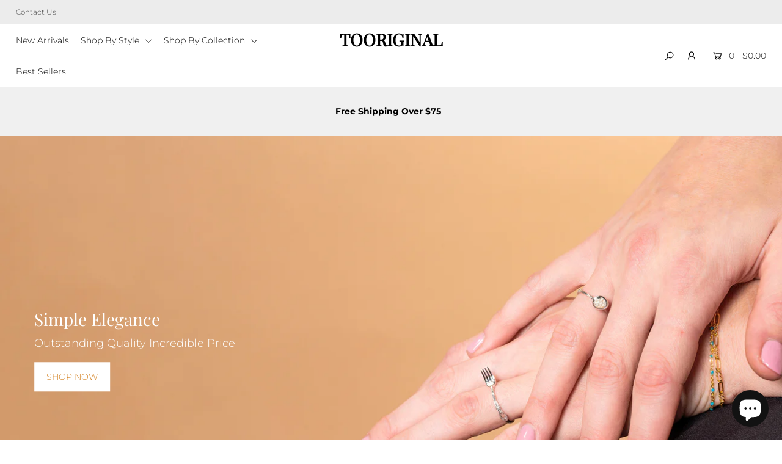

--- FILE ---
content_type: text/html; charset=utf-8
request_url: https://tooriginal.com/
body_size: 42516
content:
<!DOCTYPE html>
<!--[if lt IE 7 ]><html class="ie ie6" lang="en"> <![endif]-->
<!--[if IE 7 ]><html class="ie ie7" lang="en"> <![endif]-->
<!--[if IE 8 ]><html class="ie ie8" lang="en"> <![endif]-->
<!--[if (gte IE 9)|!(IE)]><!--><html lang="en" class="no-js"> <!--<![endif]-->
<head>
<!-- Google tag (gtag.js) -->
<script async src="https://www.googletagmanager.com/gtag/js?id=G-3F355B40KP"></script>
<script>
  window.dataLayer = window.dataLayer || [];
  function gtag(){dataLayer.push(arguments);}
  gtag('js', new Date());

  gtag('config', 'G-3F355B40KP');
</script>
  <meta charset="utf-8" />

  




<meta property="og:site_name" content="tooriginal">
<meta property="og:url" content="https://tooriginal.com/">
<meta property="og:title" content="Tooriginal">
<meta property="og:type" content="website">
<meta property="og:description" content="Shop the latest jewelry trends at our online store. Find the perfect accessory to complement your style with our hand-picked collection of stylish and high-quality pieces.">





<meta name="twitter:title" content="Tooriginal">
<meta name="twitter:description" content="Shop the latest jewelry trends at our online store. Find the perfect accessory to complement your style with our hand-picked collection of stylish and high-quality pieces.">
<meta name="twitter:domain" content="">


    <!-- SEO
  ================================================== -->
  <title>
    Tooriginal
  </title>
  
  <meta name="description" content="Shop the latest jewelry trends at our online store. Find the perfect accessory to complement your style with our hand-picked collection of stylish and high-quality pieces." />
  
  <link rel="canonical" href="https://tooriginal.com/" />

    <!-- CSS
  ================================================== -->

  <link href="//tooriginal.com/cdn/shop/t/13/assets/stylesheet.css?v=38959094892230929221757976679" rel="stylesheet" type="text/css" media="all" />
  <link href="//tooriginal.com/cdn/shop/t/13/assets/queries.css?v=114378983957493261301676501323" rel="stylesheet" type="text/css" media="all" />

    <!-- JS
  ================================================== -->

  <script src="//ajax.googleapis.com/ajax/libs/jquery/2.2.4/jquery.min.js" type="text/javascript"></script>
  <script src="//tooriginal.com/cdn/shop/t/13/assets/eventemitter3.min.js?v=148202183930229300091676501323" type="text/javascript"></script>
  <script src="//tooriginal.com/cdn/shop/t/13/assets/theme.js?v=24324074666477536521703459464" type="text/javascript"></script>
  <script src="//tooriginal.com/cdn/shopifycloud/storefront/assets/themes_support/option_selection-b017cd28.js" type="text/javascript"></script>

  <meta name="viewport" content="width=device-width, initial-scale=1">

  
  <link rel="shortcut icon" href="//tooriginal.com/cdn/shop/files/MainT_32x32.png?v=1677551673" type="image/png" />
  
  
  <script>window.performance && window.performance.mark && window.performance.mark('shopify.content_for_header.start');</script><meta name="google-site-verification" content="4q0EXc6WFy5ZPVUszFT9a9Y27u9md7K57_pbRIlz1Og">
<meta id="shopify-digital-wallet" name="shopify-digital-wallet" content="/35356082313/digital_wallets/dialog">
<meta name="shopify-checkout-api-token" content="05058a9573a7808506ed25d5ddfacb92">
<meta id="in-context-paypal-metadata" data-shop-id="35356082313" data-venmo-supported="true" data-environment="production" data-locale="en_US" data-paypal-v4="true" data-currency="USD">
<script async="async" src="/checkouts/internal/preloads.js?locale=en-US"></script>
<link rel="preconnect" href="https://shop.app" crossorigin="anonymous">
<script async="async" src="https://shop.app/checkouts/internal/preloads.js?locale=en-US&shop_id=35356082313" crossorigin="anonymous"></script>
<script id="apple-pay-shop-capabilities" type="application/json">{"shopId":35356082313,"countryCode":"US","currencyCode":"USD","merchantCapabilities":["supports3DS"],"merchantId":"gid:\/\/shopify\/Shop\/35356082313","merchantName":"tooriginal","requiredBillingContactFields":["postalAddress","email"],"requiredShippingContactFields":["postalAddress","email"],"shippingType":"shipping","supportedNetworks":["visa","masterCard","amex","discover","elo","jcb"],"total":{"type":"pending","label":"tooriginal","amount":"1.00"},"shopifyPaymentsEnabled":true,"supportsSubscriptions":true}</script>
<script id="shopify-features" type="application/json">{"accessToken":"05058a9573a7808506ed25d5ddfacb92","betas":["rich-media-storefront-analytics"],"domain":"tooriginal.com","predictiveSearch":true,"shopId":35356082313,"locale":"en"}</script>
<script>var Shopify = Shopify || {};
Shopify.shop = "tooriginal.myshopify.com";
Shopify.locale = "en";
Shopify.currency = {"active":"USD","rate":"1.0"};
Shopify.country = "US";
Shopify.theme = {"name":"HP testing Tooriginal_Icon_v1.1_SilverGold","id":133051121832,"schema_name":"Icon","schema_version":"7.3.1","theme_store_id":686,"role":"main"};
Shopify.theme.handle = "null";
Shopify.theme.style = {"id":null,"handle":null};
Shopify.cdnHost = "tooriginal.com/cdn";
Shopify.routes = Shopify.routes || {};
Shopify.routes.root = "/";</script>
<script type="module">!function(o){(o.Shopify=o.Shopify||{}).modules=!0}(window);</script>
<script>!function(o){function n(){var o=[];function n(){o.push(Array.prototype.slice.apply(arguments))}return n.q=o,n}var t=o.Shopify=o.Shopify||{};t.loadFeatures=n(),t.autoloadFeatures=n()}(window);</script>
<script>
  window.ShopifyPay = window.ShopifyPay || {};
  window.ShopifyPay.apiHost = "shop.app\/pay";
  window.ShopifyPay.redirectState = null;
</script>
<script id="shop-js-analytics" type="application/json">{"pageType":"index"}</script>
<script defer="defer" async type="module" src="//tooriginal.com/cdn/shopifycloud/shop-js/modules/v2/client.init-shop-cart-sync_C5BV16lS.en.esm.js"></script>
<script defer="defer" async type="module" src="//tooriginal.com/cdn/shopifycloud/shop-js/modules/v2/chunk.common_CygWptCX.esm.js"></script>
<script type="module">
  await import("//tooriginal.com/cdn/shopifycloud/shop-js/modules/v2/client.init-shop-cart-sync_C5BV16lS.en.esm.js");
await import("//tooriginal.com/cdn/shopifycloud/shop-js/modules/v2/chunk.common_CygWptCX.esm.js");

  window.Shopify.SignInWithShop?.initShopCartSync?.({"fedCMEnabled":true,"windoidEnabled":true});

</script>
<script>
  window.Shopify = window.Shopify || {};
  if (!window.Shopify.featureAssets) window.Shopify.featureAssets = {};
  window.Shopify.featureAssets['shop-js'] = {"shop-cart-sync":["modules/v2/client.shop-cart-sync_ZFArdW7E.en.esm.js","modules/v2/chunk.common_CygWptCX.esm.js"],"init-fed-cm":["modules/v2/client.init-fed-cm_CmiC4vf6.en.esm.js","modules/v2/chunk.common_CygWptCX.esm.js"],"shop-button":["modules/v2/client.shop-button_tlx5R9nI.en.esm.js","modules/v2/chunk.common_CygWptCX.esm.js"],"shop-cash-offers":["modules/v2/client.shop-cash-offers_DOA2yAJr.en.esm.js","modules/v2/chunk.common_CygWptCX.esm.js","modules/v2/chunk.modal_D71HUcav.esm.js"],"init-windoid":["modules/v2/client.init-windoid_sURxWdc1.en.esm.js","modules/v2/chunk.common_CygWptCX.esm.js"],"shop-toast-manager":["modules/v2/client.shop-toast-manager_ClPi3nE9.en.esm.js","modules/v2/chunk.common_CygWptCX.esm.js"],"init-shop-email-lookup-coordinator":["modules/v2/client.init-shop-email-lookup-coordinator_B8hsDcYM.en.esm.js","modules/v2/chunk.common_CygWptCX.esm.js"],"init-shop-cart-sync":["modules/v2/client.init-shop-cart-sync_C5BV16lS.en.esm.js","modules/v2/chunk.common_CygWptCX.esm.js"],"avatar":["modules/v2/client.avatar_BTnouDA3.en.esm.js"],"pay-button":["modules/v2/client.pay-button_FdsNuTd3.en.esm.js","modules/v2/chunk.common_CygWptCX.esm.js"],"init-customer-accounts":["modules/v2/client.init-customer-accounts_DxDtT_ad.en.esm.js","modules/v2/client.shop-login-button_C5VAVYt1.en.esm.js","modules/v2/chunk.common_CygWptCX.esm.js","modules/v2/chunk.modal_D71HUcav.esm.js"],"init-shop-for-new-customer-accounts":["modules/v2/client.init-shop-for-new-customer-accounts_ChsxoAhi.en.esm.js","modules/v2/client.shop-login-button_C5VAVYt1.en.esm.js","modules/v2/chunk.common_CygWptCX.esm.js","modules/v2/chunk.modal_D71HUcav.esm.js"],"shop-login-button":["modules/v2/client.shop-login-button_C5VAVYt1.en.esm.js","modules/v2/chunk.common_CygWptCX.esm.js","modules/v2/chunk.modal_D71HUcav.esm.js"],"init-customer-accounts-sign-up":["modules/v2/client.init-customer-accounts-sign-up_CPSyQ0Tj.en.esm.js","modules/v2/client.shop-login-button_C5VAVYt1.en.esm.js","modules/v2/chunk.common_CygWptCX.esm.js","modules/v2/chunk.modal_D71HUcav.esm.js"],"shop-follow-button":["modules/v2/client.shop-follow-button_Cva4Ekp9.en.esm.js","modules/v2/chunk.common_CygWptCX.esm.js","modules/v2/chunk.modal_D71HUcav.esm.js"],"checkout-modal":["modules/v2/client.checkout-modal_BPM8l0SH.en.esm.js","modules/v2/chunk.common_CygWptCX.esm.js","modules/v2/chunk.modal_D71HUcav.esm.js"],"lead-capture":["modules/v2/client.lead-capture_Bi8yE_yS.en.esm.js","modules/v2/chunk.common_CygWptCX.esm.js","modules/v2/chunk.modal_D71HUcav.esm.js"],"shop-login":["modules/v2/client.shop-login_D6lNrXab.en.esm.js","modules/v2/chunk.common_CygWptCX.esm.js","modules/v2/chunk.modal_D71HUcav.esm.js"],"payment-terms":["modules/v2/client.payment-terms_CZxnsJam.en.esm.js","modules/v2/chunk.common_CygWptCX.esm.js","modules/v2/chunk.modal_D71HUcav.esm.js"]};
</script>
<script>(function() {
  var isLoaded = false;
  function asyncLoad() {
    if (isLoaded) return;
    isLoaded = true;
    var urls = ["https:\/\/js.smile.io\/v1\/smile-shopify.js?shop=tooriginal.myshopify.com","https:\/\/chimpstatic.com\/mcjs-connected\/js\/users\/75772adb0273bbf91058bad85\/c430343ccea6dcfbf06680096.js?shop=tooriginal.myshopify.com","https:\/\/cdn.nfcube.com\/instafeed-eb6ed5b31ced2d91e8fcd139fd528727.js?shop=tooriginal.myshopify.com"];
    for (var i = 0; i < urls.length; i++) {
      var s = document.createElement('script');
      s.type = 'text/javascript';
      s.async = true;
      s.src = urls[i];
      var x = document.getElementsByTagName('script')[0];
      x.parentNode.insertBefore(s, x);
    }
  };
  if(window.attachEvent) {
    window.attachEvent('onload', asyncLoad);
  } else {
    window.addEventListener('load', asyncLoad, false);
  }
})();</script>
<script id="__st">var __st={"a":35356082313,"offset":-28800,"reqid":"de911a5f-51ec-4030-aca3-11025b14d79a-1768786822","pageurl":"tooriginal.com\/","u":"0845282d2e9b","p":"home"};</script>
<script>window.ShopifyPaypalV4VisibilityTracking = true;</script>
<script id="captcha-bootstrap">!function(){'use strict';const t='contact',e='account',n='new_comment',o=[[t,t],['blogs',n],['comments',n],[t,'customer']],c=[[e,'customer_login'],[e,'guest_login'],[e,'recover_customer_password'],[e,'create_customer']],r=t=>t.map((([t,e])=>`form[action*='/${t}']:not([data-nocaptcha='true']) input[name='form_type'][value='${e}']`)).join(','),a=t=>()=>t?[...document.querySelectorAll(t)].map((t=>t.form)):[];function s(){const t=[...o],e=r(t);return a(e)}const i='password',u='form_key',d=['recaptcha-v3-token','g-recaptcha-response','h-captcha-response',i],f=()=>{try{return window.sessionStorage}catch{return}},m='__shopify_v',_=t=>t.elements[u];function p(t,e,n=!1){try{const o=window.sessionStorage,c=JSON.parse(o.getItem(e)),{data:r}=function(t){const{data:e,action:n}=t;return t[m]||n?{data:e,action:n}:{data:t,action:n}}(c);for(const[e,n]of Object.entries(r))t.elements[e]&&(t.elements[e].value=n);n&&o.removeItem(e)}catch(o){console.error('form repopulation failed',{error:o})}}const l='form_type',E='cptcha';function T(t){t.dataset[E]=!0}const w=window,h=w.document,L='Shopify',v='ce_forms',y='captcha';let A=!1;((t,e)=>{const n=(g='f06e6c50-85a8-45c8-87d0-21a2b65856fe',I='https://cdn.shopify.com/shopifycloud/storefront-forms-hcaptcha/ce_storefront_forms_captcha_hcaptcha.v1.5.2.iife.js',D={infoText:'Protected by hCaptcha',privacyText:'Privacy',termsText:'Terms'},(t,e,n)=>{const o=w[L][v],c=o.bindForm;if(c)return c(t,g,e,D).then(n);var r;o.q.push([[t,g,e,D],n]),r=I,A||(h.body.append(Object.assign(h.createElement('script'),{id:'captcha-provider',async:!0,src:r})),A=!0)});var g,I,D;w[L]=w[L]||{},w[L][v]=w[L][v]||{},w[L][v].q=[],w[L][y]=w[L][y]||{},w[L][y].protect=function(t,e){n(t,void 0,e),T(t)},Object.freeze(w[L][y]),function(t,e,n,w,h,L){const[v,y,A,g]=function(t,e,n){const i=e?o:[],u=t?c:[],d=[...i,...u],f=r(d),m=r(i),_=r(d.filter((([t,e])=>n.includes(e))));return[a(f),a(m),a(_),s()]}(w,h,L),I=t=>{const e=t.target;return e instanceof HTMLFormElement?e:e&&e.form},D=t=>v().includes(t);t.addEventListener('submit',(t=>{const e=I(t);if(!e)return;const n=D(e)&&!e.dataset.hcaptchaBound&&!e.dataset.recaptchaBound,o=_(e),c=g().includes(e)&&(!o||!o.value);(n||c)&&t.preventDefault(),c&&!n&&(function(t){try{if(!f())return;!function(t){const e=f();if(!e)return;const n=_(t);if(!n)return;const o=n.value;o&&e.removeItem(o)}(t);const e=Array.from(Array(32),(()=>Math.random().toString(36)[2])).join('');!function(t,e){_(t)||t.append(Object.assign(document.createElement('input'),{type:'hidden',name:u})),t.elements[u].value=e}(t,e),function(t,e){const n=f();if(!n)return;const o=[...t.querySelectorAll(`input[type='${i}']`)].map((({name:t})=>t)),c=[...d,...o],r={};for(const[a,s]of new FormData(t).entries())c.includes(a)||(r[a]=s);n.setItem(e,JSON.stringify({[m]:1,action:t.action,data:r}))}(t,e)}catch(e){console.error('failed to persist form',e)}}(e),e.submit())}));const S=(t,e)=>{t&&!t.dataset[E]&&(n(t,e.some((e=>e===t))),T(t))};for(const o of['focusin','change'])t.addEventListener(o,(t=>{const e=I(t);D(e)&&S(e,y())}));const B=e.get('form_key'),M=e.get(l),P=B&&M;t.addEventListener('DOMContentLoaded',(()=>{const t=y();if(P)for(const e of t)e.elements[l].value===M&&p(e,B);[...new Set([...A(),...v().filter((t=>'true'===t.dataset.shopifyCaptcha))])].forEach((e=>S(e,t)))}))}(h,new URLSearchParams(w.location.search),n,t,e,['guest_login'])})(!0,!0)}();</script>
<script integrity="sha256-4kQ18oKyAcykRKYeNunJcIwy7WH5gtpwJnB7kiuLZ1E=" data-source-attribution="shopify.loadfeatures" defer="defer" src="//tooriginal.com/cdn/shopifycloud/storefront/assets/storefront/load_feature-a0a9edcb.js" crossorigin="anonymous"></script>
<script crossorigin="anonymous" defer="defer" src="//tooriginal.com/cdn/shopifycloud/storefront/assets/shopify_pay/storefront-65b4c6d7.js?v=20250812"></script>
<script data-source-attribution="shopify.dynamic_checkout.dynamic.init">var Shopify=Shopify||{};Shopify.PaymentButton=Shopify.PaymentButton||{isStorefrontPortableWallets:!0,init:function(){window.Shopify.PaymentButton.init=function(){};var t=document.createElement("script");t.src="https://tooriginal.com/cdn/shopifycloud/portable-wallets/latest/portable-wallets.en.js",t.type="module",document.head.appendChild(t)}};
</script>
<script data-source-attribution="shopify.dynamic_checkout.buyer_consent">
  function portableWalletsHideBuyerConsent(e){var t=document.getElementById("shopify-buyer-consent"),n=document.getElementById("shopify-subscription-policy-button");t&&n&&(t.classList.add("hidden"),t.setAttribute("aria-hidden","true"),n.removeEventListener("click",e))}function portableWalletsShowBuyerConsent(e){var t=document.getElementById("shopify-buyer-consent"),n=document.getElementById("shopify-subscription-policy-button");t&&n&&(t.classList.remove("hidden"),t.removeAttribute("aria-hidden"),n.addEventListener("click",e))}window.Shopify?.PaymentButton&&(window.Shopify.PaymentButton.hideBuyerConsent=portableWalletsHideBuyerConsent,window.Shopify.PaymentButton.showBuyerConsent=portableWalletsShowBuyerConsent);
</script>
<script data-source-attribution="shopify.dynamic_checkout.cart.bootstrap">document.addEventListener("DOMContentLoaded",(function(){function t(){return document.querySelector("shopify-accelerated-checkout-cart, shopify-accelerated-checkout")}if(t())Shopify.PaymentButton.init();else{new MutationObserver((function(e,n){t()&&(Shopify.PaymentButton.init(),n.disconnect())})).observe(document.body,{childList:!0,subtree:!0})}}));
</script>
<link id="shopify-accelerated-checkout-styles" rel="stylesheet" media="screen" href="https://tooriginal.com/cdn/shopifycloud/portable-wallets/latest/accelerated-checkout-backwards-compat.css" crossorigin="anonymous">
<style id="shopify-accelerated-checkout-cart">
        #shopify-buyer-consent {
  margin-top: 1em;
  display: inline-block;
  width: 100%;
}

#shopify-buyer-consent.hidden {
  display: none;
}

#shopify-subscription-policy-button {
  background: none;
  border: none;
  padding: 0;
  text-decoration: underline;
  font-size: inherit;
  cursor: pointer;
}

#shopify-subscription-policy-button::before {
  box-shadow: none;
}

      </style>

<script>window.performance && window.performance.mark && window.performance.mark('shopify.content_for_header.end');</script>

<!-- BEGIN app block: shopify://apps/sami-product-labels/blocks/app-embed-block/b9b44663-5d51-4be1-8104-faedd68da8c5 --><script type="text/javascript">
  window.Samita = window.Samita || {};
  Samita.ProductLabels = Samita.ProductLabels || {};
  Samita.ProductLabels.locale  = {"shop_locale":{"locale":"en","enabled":true,"primary":true,"published":true}};
  Samita.ProductLabels.page = {title : document.title.replaceAll('"', "'"), href : window.location.href, type: "index", page_id: ""};
  Samita.ProductLabels.dataShop = Samita.ProductLabels.dataShop || {};Samita.ProductLabels.dataShop = {"id":3709,"url":"tooriginal.myshopify.com","configuration":{"domain":"tooriginal.com","shop_name":"tooriginal","admin_email":"design@tooriginal.com","admin_name":"Andy Cai","plan_name":"basic","money_format":"${{amount}}","money_with_currency_format":"${{amount}} USD","iana_timezone":"America/Los_Angeles","timezone":"(GMT-08:00) America/Los_Angeles"},"theme_id":"133051121832","settings":{"general":{"maximum_condition":"3"},"translations":{"default":{"Days":"d","Hours":"h","Minutes":"m","Seconds":"s"}}},"category_images":["fashion_jewelries"],"locale":"en","version":1,"pricing_id":1,"discount_id":null,"install":1,"sync":null,"status":4,"created_at":"2023-03-08T22:09:41.000000Z","updated_at":"2023-03-08T22:10:54.000000Z","pricing":{"id":1,"version":1,"plan":"BETA","features":null,"trial_days":0,"price":0,"status":1,"created_at":null,"updated_at":null}};Samita.ProductLabels.dataShop.configuration.money_format = "${{amount}}";if (typeof Shopify!= "undefined" && Shopify?.theme?.role != "main") {Samita.ProductLabels.dataShop.settings.notUseSearchFileApp = false;}
  Samita.ProductLabels.theme_id =null;
  Samita.ProductLabels.products = Samita.ProductLabels.products || [];if (Samita?.ProductLabels?.theme?.selectors) {
    Samita.ProductLabels.settings = {
      selectors: Samita?.ProductLabels?.theme?.selectors,
      integrateApps: Samita?.ProductLabels?.theme?.integrateApps,
      condition: Samita?.ProductLabels?.theme?.condition,
      timeOut: Samita?.ProductLabels?.theme?.timeOut,
    }
  } else {
    Samita.ProductLabels.settings = {
      "selectors": {
          "product": {
              "elementSelectors": [".product-top",".Product",".product-detail",".product-page-container","#ProductSection-product-template",".product",".product-main",".grid",".grid.product-single","#__pf",".gfqv-product-wrapper",".ga-product",".t4s-container",".gCartItem, .flexRow.noGutter, .cart__row, .line-item, .cart-item, .cart-row, .CartItem, .cart-line-item, .cart-table tbody tr, .container-indent table tbody tr"],
              "elementNotSelectors": [".mini-cart__recommendations-list"],
              "notShowCustomBlocks": ".variant-swatch__item",
              "link": "[samitaPL-product-link], a[href*=\"/products/\"]:not(.logo-bar__link,.site-nav__link,.mobile-nav__link,.hero__sidebyside-image-link,.announcement-link)",
              "signal": "[data-product-handle], [data-product-id]",
              "notSignal": ":not([data-section-id=\"product-recommendations\"],[data-section-type=\"product-recommendations\"],#product-area,#looxReviews)",
              "priceSelectors": [".product-option .cvc-money","#ProductPrice-product-template",".product-block--price",".price-list","#ProductPrice",".product-price",".product__price—reg","#productPrice-product-template",".product__current-price",".product-thumb-caption-price-current",".product-item-caption-price-current",".grid-product__price,.product__price","span.price","span.product-price",".productitem--price",".product-pricing","div.price","span.money",".product-item__price",".product-list-item-price","p.price",".product-meta__prices","div.product-price","span#price",".price.money","h3.price","a.price",".price-area",".product-item-price",".pricearea",".collectionGrid .collectionBlock-info > p","#ComparePrice",".product--price-wrapper",".product-page--price-wrapper",".color--shop-accent.font-size--s.t--meta.f--main",".ComparePrice",".ProductPrice",".prodThumb .title span:last-child",".price",".product-single__price-product-template",".product-info-price",".price-money",".prod-price","#price-field",".product-grid--price",".prices,.pricing","#product-price",".money-styling",".compare-at-price",".product-item--price",".card__price",".product-card__price",".product-price__price",".product-item__price-wrapper",".product-single__price",".grid-product__price-wrap","a.grid-link p.grid-link__meta",".product__prices","#comparePrice-product-template","dl[class*=\"price\"]","div[class*=\"price\"]",".gl-card-pricing",".ga-product_price-container"],
              "titleSelectors": [".prod-title",".product-block--title",".product-info__title",".product-thumbnail__title",".product-card__title","div.product__title",".card__heading.h5",".cart-item__name.h4",".spf-product-card__title.h4",".gl-card-title",".ga-product_title"],
              "imageSelectors": ["img.rimage__image",".grid_img",".imgWrapper > img",".gitem-img",".card__media img",".image__inner img",".snize-thumbnail",".zoomImg",".spf-product-card__image",".boost-pfs-filter-product-item-main-image",".pwzrswiper-slide > img",".product__image-wrapper img",".grid__image-ratio",".product__media img",".AspectRatio > img",".rimage-wrapper > img",".ProductItem__Image",".img-wrapper img",".product-card__image-wrapper > .product-card__image",".ga-products_image img",".image__container",".image-wrap .grid-product__image",".boost-sd__product-image img",".box-ratio > img",".image-cell img.card__image","img[src*=\"cdn.shopify.com\"][src*=\"/products/\"]","img[srcset*=\"cdn.shopify.com\"][srcset*=\"/products/\"]","img[data-srcset*=\"cdn.shopify.com\"][data-srcset*=\"/products/\"]","img[data-src*=\"cdn.shopify.com\"][data-src*=\"/products/\"]","img[srcset*=\"cdn.shopify.com\"][src*=\"no-image\"]",".product-card__image > img",".product-image-main .image-wrap",".grid-product__image",".media > img","img[srcset*=\"cdn/shop/products/\"]","[data-bgset*=\"cdn.shopify.com\"][data-bgset*=\"/products/\"]","img[src*=\"cdn.shopify.com\"][src*=\"no-image\"]","img[src*=\"cdn/shop/products/\"]",".ga-product_image",".gfqv-product-image"],
              "media": ".card__inner,.spf-product-card__inner",
              "soldOutBadge": ".tag.tag--rectangle, .grid-product__tag--sold-out",
              "paymentButton": ".shopify-payment-button, .product-form--smart-payment-buttons, .lh-wrap-buynow, .wx-checkout-btn",
              "formSelectors": ["form.product-form, form.product_form","form.t4s-form__product",".product-single__form",".shopify-product-form","#shopify-section-product-template form[action*=\"/cart/add\"]","form[action*=\"/cart/add\"]:not(.form-card)",".ga-products-table li.ga-product",".pf-product-form"],
              "variantActivator": ".product__swatches [data-swatch-option], variant-radios input, .swatch__container .swatch__option, .gf_swatches .gf_swatch, .product-form__controls-group-options select, ul.clickyboxes li, .pf-variant-select, ul.swatches-select li, .product-options__value, .form-check-swatch, button.btn.swatch select.product__variant, .pf-container a, button.variant.option, ul.js-product__variant--container li, .variant-input, .product-variant > ul > li, .input--dropdown, .HorizontalList > li, .product-single__swatch__item, .globo-swatch-list ul.value > .select-option, .form-swatch-item, .selector-wrapper select, select.pf-input, ul.swatches-select > li.nt-swatch.swatch_pr_item, ul.gfqv-swatch-values > li, .lh-swatch-select, .swatch-image, .variant-image-swatch, #option-size, .selector-wrapper .replaced, .regular-select-content > .regular-select-item, .radios--input, ul.swatch-view > li > .swatch-selector, .single-option-selector, .swatch-element input, [data-product-option], .single-option-selector__radio, [data-index^=\"option\"], .SizeSwatchList input, .swatch-panda input[type=radio], .swatch input, .swatch-element input[type=radio], select[id*=\"product-select-\"], select[id|=\"product-select-option\"], [id|=\"productSelect-product\"], [id|=\"ProductSelect-option\"], select[id|=\"product-variants-option\"], select[id|=\"sca-qv-product-selected-option\"], select[id*=\"product-variants-\"], select[id|=\"product-selectors-option\"], select[id|=\"variant-listbox-option\"], select[id|=\"id-option\"], select[id|=\"SingleOptionSelector\"], .variant-input-wrap input, [data-action=\"select-value\"]",
              "variant": ".variant-selection__variants, .product-form__variants, .ga-product_variant_select, select[name=\"id\"], input[name=\"id\"], .qview-variants > select, select[name=\"id[]\"]",
              "quantity": ".gInputElement, [name=\"qty\"], [name=\"quantity\"]",
              "quantityWrapper": "#Quantity, input.quantity-selector.quantity-input, [data-quantity-input-wrapper], .product-form__quantity-selector, .product-form__item--quantity, .ProductForm__QuantitySelector, .quantity-product-template, .product-qty, .qty-selection, .product__quantity, .js-qty__num",
              "productAddToCartBtnSelectors": [".product-form__cart-submit",".add-to-cart-btn",".product__add-to-cart-button","#AddToCart--product-template","#addToCart","#AddToCart-product-template","#AddToCart",".add_to_cart",".product-form--atc-button","#AddToCart-product",".AddtoCart","button.btn-addtocart",".product-submit","[name=\"add\"]","[type=\"submit\"]",".product-form__add-button",".product-form--add-to-cart",".btn--add-to-cart",".button-cart",".action-button > .add-to-cart","button.btn--tertiary.add-to-cart",".form-actions > button.button",".gf_add-to-cart",".zend_preorder_submit_btn",".gt_button",".wx-add-cart-btn",".previewer_add-to-cart_btn > button",".qview-btn-addtocart",".ProductForm__AddToCart",".button--addToCart","#AddToCartDesk","[data-pf-type=\"ProductATC\"]"],
              "customAddEl": {"productPageSameLevel": true,"collectionPageSameLevel": true,"cartPageSameLevel": false},
              "cart": {"buttonOpenCartDrawer": "","drawerForm": ".ajax-cart__form, #CartDrawer-Form , #theme-ajax-cart, form[action*=\"/cart\"]:not([action*=\"/cart/add\"]):not([hidden])","form": "body","rowSelectors": ["gCartItem","flexRow.noGutter","cart__row","line-item","cart-item","cart-row","CartItem","cart-line-item","cart-table tbody tr","container-indent table tbody tr"],"price": "td.cart-item__details > div.product-option"},
              "collection": {"positionBadgeImageWrapper": "","positionBadgeTitleWrapper": "","positionBadgePriceWrapper": "","notElClass": ["samitaPL-card-list","cart-items","grid","products","ajax-cart__form","hero__link","collection__page-products","cc-filters-results","footer-sect","collection-grid","card-list","page-width","collection-template","mobile-nav__sublist","product-grid","site-nav__dropdown","search__results","product-recommendations"]},
              "quickView": {"activator": "a.quickview-icon.quickview, .qv-icon, .previewer-button, .sca-qv-button, .product-item__action-button[data-action=\"open-modal\"], .boost-pfs-quickview-btn, .collection-product[data-action=\"show-product\"], button.product-item__quick-shop-button, .product-item__quick-shop-button-wrapper, .open-quick-view, .tt-btn-quickview, .product-item-quick-shop .available, .quickshop-trigger, .productitem--action-trigger:not(.productitem--action-atc), .quick-product__btn, .thumbnail, .quick_shop, a.sca-qv-button, .overlay, .quick-view, .open-quick-view, [data-product-card-link], a[rel=\"quick-view\"], a.quick-buy, div.quickview-button > a, .block-inner a.more-info, .quick-shop-modal-trigger, a.quick-view-btn, a.spo-quick-view, div.quickView-button, a.product__label--quick-shop, span.trigger-quick-view, a.act-quickview-button, a.product-modal, [data-quickshop-full], [data-quickshop-slim], [data-quickshop-trigger]","productForm": ".qv-form, .qview-form, .description-wrapper_content, .wx-product-wrapper, #sca-qv-add-item-form, .product-form, #boost-pfs-quickview-cart-form, .product.preview .shopify-product-form, .product-details__form, .gfqv-product-form, #ModalquickView form#modal_quick_view, .quick-shop-modal form[action*=\"/cart/add\"], #quick-shop-modal form[action*=\"/cart/add\"], .white-popup.quick-view form[action*=\"/cart/add\"], .quick-view form[action*=\"/cart/add\"], [id*=\"QuickShopModal-\"] form[action*=\"/cart/add\"], .quick-shop.active form[action*=\"/cart/add\"], .quick-view-panel form[action*=\"/cart/add\"], .content.product.preview form[action*=\"/cart/add\"], .quickView-wrap form[action*=\"/cart/add\"], .quick-modal form[action*=\"/cart/add\"], #colorbox form[action*=\"/cart/add\"], .product-quick-view form[action*=\"/cart/add\"], .quickform, .modal--quickshop-full, .modal--quickshop form[action*=\"/cart/add\"], .quick-shop-form, .fancybox-inner form[action*=\"/cart/add\"], #quick-view-modal form[action*=\"/cart/add\"], [data-product-modal] form[action*=\"/cart/add\"], .modal--quick-shop.modal--is-active form[action*=\"/cart/add\"]","appVariantActivator": ".previewer_options","appVariantSelector": ".full_info, [data-behavior=\"previewer_link\"]","appButtonClass": ["sca-qv-cartbtn","qview-btn","btn--fill btn--regular"]}
          }
      },
      "integrateApps": ["globo.relatedproduct.loaded","globoFilterQuickviewRenderCompleted","globoFilterRenderSearchCompleted","globoFilterRenderCompleted","collectionUpdate"],
      "timeOut": 250
    }
  }
  Samita.ProductLabels.dataLabels = [];Samita.ProductLabels.dataLabels = [{"id":9631,"type":"label","status":1,"condition_configs":{"automate":{"operator":"and","conditions":[{"value":null,"where":"OUT_OF_STOCK","select":"INVENTORY","values":[]}]}},"label_configs":{"type":"image","design":{"font":{"size":"14","values":[],"customFont":false,"fontFamily":"Open Sans","fontVariant":"regular","customFontFamily":"Lato","customFontVariant":"400"},"size":{"value":"custom","custom":{"width":"200","height":"30","setCaratWidth":"px","setCaratHeight":"px"}},"color":{"textColor":{"a":1,"b":51,"g":51,"r":51},"borderColor":{"a":1,"b":51,"g":51,"r":51},"backgroundLeft":{"a":1,"b":232,"g":228,"r":223},"backgroundRight":{"a":1,"b":232,"g":228,"r":223}},"image":{"items":[{"id":6391,"url":"https:\/\/labels.sfo3.digitaloceanspaces.com\/files\/3709BadgeComingSoon1678886195.png","name":"BadgeComingSoon","type":"upload","price":"0.00","filters":"{}","shop_id":3709,"keywords":[],"asset_url":null,"created_at":"2023-03-15T13:16:35.000000Z","updated_at":"2023-03-15T13:16:35.000000Z","MediaImageId":"gid:\/\/shopify\/MediaImage\/28393377497256","MediaImageUrl":"https:\/\/cdn.shopify.com\/s\/files\/1\/0353\/5608\/2313\/files\/3709BadgeComingSoon1678886195.png?v=1678886333","content_types":["custom"]}],"collection":"custom"},"shape":"1","border":{"size":"0","style":"solid"},"margin":{"top":"0","bottom":"0"},"shadow":{"value":"0"},"mobiles":{"font":{"size":{"value":null}},"size":{"width":null,"height":null,"setCaratWidth":"px","setCaratHeight":"px"}},"opacity":{"value":"1.00"},"tablets":{"font":{"size":{"value":null}},"size":{"width":null,"height":null,"setCaratWidth":"px","setCaratHeight":"px"}},"position":{"value":"top_left","custom":{"top":"0","left":"0","right":"0","bottom":"0"},"customType":{"leftOrRight":"left","topOrBottom":"top"},"customPosition":"belowProductPrice","selectorPositionHomePage":null,"selectorPositionOtherPage":null,"selectorPositionProductPage":null,"selectorPositionCollectionPage":null},"animation":{"value":"none"},"customText":{"content":null}},"end_at":null,"addLink":{"url":null,"target_blank":0},"tooltip":null,"start_at":null,"customText":{"content":null}},"shop_id":3709,"created_at":"2023-03-15T13:14:14.000000Z","updated_at":"2023-03-15T13:26:34.000000Z"}];Samita.ProductLabels.dataTrustBadges = [];Samita.ProductLabels.dataHighlights = [];Samita.ProductLabels.dataBanners = [];Samita.ProductLabels.dataLabelGroups = [];Samita.ProductLabels.dataIdImages = null;
  Samita.ProductLabels.dataImages = [];Samita.ProductLabels.dataProductMetafieldKeys = [];Samita.ProductLabels.dataVariantMetafieldKeys = [];if (Samita.ProductLabels.dataProductMetafieldKeys?.length || Samita.ProductLabels.dataVariantMetafieldKeys?.length) {
    Samita.ProductLabels.products = [];
  }

</script>
<!-- END app block --><script src="https://cdn.shopify.com/extensions/7bc9bb47-adfa-4267-963e-cadee5096caf/inbox-1252/assets/inbox-chat-loader.js" type="text/javascript" defer="defer"></script>
<script src="https://cdn.shopify.com/extensions/019bc47e-582e-7e37-98f7-e99c623652a1/product-label-4-276/assets/samita.ProductLabels.index.js" type="text/javascript" defer="defer"></script>
<link href="https://monorail-edge.shopifysvc.com" rel="dns-prefetch">
<script>(function(){if ("sendBeacon" in navigator && "performance" in window) {try {var session_token_from_headers = performance.getEntriesByType('navigation')[0].serverTiming.find(x => x.name == '_s').description;} catch {var session_token_from_headers = undefined;}var session_cookie_matches = document.cookie.match(/_shopify_s=([^;]*)/);var session_token_from_cookie = session_cookie_matches && session_cookie_matches.length === 2 ? session_cookie_matches[1] : "";var session_token = session_token_from_headers || session_token_from_cookie || "";function handle_abandonment_event(e) {var entries = performance.getEntries().filter(function(entry) {return /monorail-edge.shopifysvc.com/.test(entry.name);});if (!window.abandonment_tracked && entries.length === 0) {window.abandonment_tracked = true;var currentMs = Date.now();var navigation_start = performance.timing.navigationStart;var payload = {shop_id: 35356082313,url: window.location.href,navigation_start,duration: currentMs - navigation_start,session_token,page_type: "index"};window.navigator.sendBeacon("https://monorail-edge.shopifysvc.com/v1/produce", JSON.stringify({schema_id: "online_store_buyer_site_abandonment/1.1",payload: payload,metadata: {event_created_at_ms: currentMs,event_sent_at_ms: currentMs}}));}}window.addEventListener('pagehide', handle_abandonment_event);}}());</script>
<script id="web-pixels-manager-setup">(function e(e,d,r,n,o){if(void 0===o&&(o={}),!Boolean(null===(a=null===(i=window.Shopify)||void 0===i?void 0:i.analytics)||void 0===a?void 0:a.replayQueue)){var i,a;window.Shopify=window.Shopify||{};var t=window.Shopify;t.analytics=t.analytics||{};var s=t.analytics;s.replayQueue=[],s.publish=function(e,d,r){return s.replayQueue.push([e,d,r]),!0};try{self.performance.mark("wpm:start")}catch(e){}var l=function(){var e={modern:/Edge?\/(1{2}[4-9]|1[2-9]\d|[2-9]\d{2}|\d{4,})\.\d+(\.\d+|)|Firefox\/(1{2}[4-9]|1[2-9]\d|[2-9]\d{2}|\d{4,})\.\d+(\.\d+|)|Chrom(ium|e)\/(9{2}|\d{3,})\.\d+(\.\d+|)|(Maci|X1{2}).+ Version\/(15\.\d+|(1[6-9]|[2-9]\d|\d{3,})\.\d+)([,.]\d+|)( \(\w+\)|)( Mobile\/\w+|) Safari\/|Chrome.+OPR\/(9{2}|\d{3,})\.\d+\.\d+|(CPU[ +]OS|iPhone[ +]OS|CPU[ +]iPhone|CPU IPhone OS|CPU iPad OS)[ +]+(15[._]\d+|(1[6-9]|[2-9]\d|\d{3,})[._]\d+)([._]\d+|)|Android:?[ /-](13[3-9]|1[4-9]\d|[2-9]\d{2}|\d{4,})(\.\d+|)(\.\d+|)|Android.+Firefox\/(13[5-9]|1[4-9]\d|[2-9]\d{2}|\d{4,})\.\d+(\.\d+|)|Android.+Chrom(ium|e)\/(13[3-9]|1[4-9]\d|[2-9]\d{2}|\d{4,})\.\d+(\.\d+|)|SamsungBrowser\/([2-9]\d|\d{3,})\.\d+/,legacy:/Edge?\/(1[6-9]|[2-9]\d|\d{3,})\.\d+(\.\d+|)|Firefox\/(5[4-9]|[6-9]\d|\d{3,})\.\d+(\.\d+|)|Chrom(ium|e)\/(5[1-9]|[6-9]\d|\d{3,})\.\d+(\.\d+|)([\d.]+$|.*Safari\/(?![\d.]+ Edge\/[\d.]+$))|(Maci|X1{2}).+ Version\/(10\.\d+|(1[1-9]|[2-9]\d|\d{3,})\.\d+)([,.]\d+|)( \(\w+\)|)( Mobile\/\w+|) Safari\/|Chrome.+OPR\/(3[89]|[4-9]\d|\d{3,})\.\d+\.\d+|(CPU[ +]OS|iPhone[ +]OS|CPU[ +]iPhone|CPU IPhone OS|CPU iPad OS)[ +]+(10[._]\d+|(1[1-9]|[2-9]\d|\d{3,})[._]\d+)([._]\d+|)|Android:?[ /-](13[3-9]|1[4-9]\d|[2-9]\d{2}|\d{4,})(\.\d+|)(\.\d+|)|Mobile Safari.+OPR\/([89]\d|\d{3,})\.\d+\.\d+|Android.+Firefox\/(13[5-9]|1[4-9]\d|[2-9]\d{2}|\d{4,})\.\d+(\.\d+|)|Android.+Chrom(ium|e)\/(13[3-9]|1[4-9]\d|[2-9]\d{2}|\d{4,})\.\d+(\.\d+|)|Android.+(UC? ?Browser|UCWEB|U3)[ /]?(15\.([5-9]|\d{2,})|(1[6-9]|[2-9]\d|\d{3,})\.\d+)\.\d+|SamsungBrowser\/(5\.\d+|([6-9]|\d{2,})\.\d+)|Android.+MQ{2}Browser\/(14(\.(9|\d{2,})|)|(1[5-9]|[2-9]\d|\d{3,})(\.\d+|))(\.\d+|)|K[Aa][Ii]OS\/(3\.\d+|([4-9]|\d{2,})\.\d+)(\.\d+|)/},d=e.modern,r=e.legacy,n=navigator.userAgent;return n.match(d)?"modern":n.match(r)?"legacy":"unknown"}(),u="modern"===l?"modern":"legacy",c=(null!=n?n:{modern:"",legacy:""})[u],f=function(e){return[e.baseUrl,"/wpm","/b",e.hashVersion,"modern"===e.buildTarget?"m":"l",".js"].join("")}({baseUrl:d,hashVersion:r,buildTarget:u}),m=function(e){var d=e.version,r=e.bundleTarget,n=e.surface,o=e.pageUrl,i=e.monorailEndpoint;return{emit:function(e){var a=e.status,t=e.errorMsg,s=(new Date).getTime(),l=JSON.stringify({metadata:{event_sent_at_ms:s},events:[{schema_id:"web_pixels_manager_load/3.1",payload:{version:d,bundle_target:r,page_url:o,status:a,surface:n,error_msg:t},metadata:{event_created_at_ms:s}}]});if(!i)return console&&console.warn&&console.warn("[Web Pixels Manager] No Monorail endpoint provided, skipping logging."),!1;try{return self.navigator.sendBeacon.bind(self.navigator)(i,l)}catch(e){}var u=new XMLHttpRequest;try{return u.open("POST",i,!0),u.setRequestHeader("Content-Type","text/plain"),u.send(l),!0}catch(e){return console&&console.warn&&console.warn("[Web Pixels Manager] Got an unhandled error while logging to Monorail."),!1}}}}({version:r,bundleTarget:l,surface:e.surface,pageUrl:self.location.href,monorailEndpoint:e.monorailEndpoint});try{o.browserTarget=l,function(e){var d=e.src,r=e.async,n=void 0===r||r,o=e.onload,i=e.onerror,a=e.sri,t=e.scriptDataAttributes,s=void 0===t?{}:t,l=document.createElement("script"),u=document.querySelector("head"),c=document.querySelector("body");if(l.async=n,l.src=d,a&&(l.integrity=a,l.crossOrigin="anonymous"),s)for(var f in s)if(Object.prototype.hasOwnProperty.call(s,f))try{l.dataset[f]=s[f]}catch(e){}if(o&&l.addEventListener("load",o),i&&l.addEventListener("error",i),u)u.appendChild(l);else{if(!c)throw new Error("Did not find a head or body element to append the script");c.appendChild(l)}}({src:f,async:!0,onload:function(){if(!function(){var e,d;return Boolean(null===(d=null===(e=window.Shopify)||void 0===e?void 0:e.analytics)||void 0===d?void 0:d.initialized)}()){var d=window.webPixelsManager.init(e)||void 0;if(d){var r=window.Shopify.analytics;r.replayQueue.forEach((function(e){var r=e[0],n=e[1],o=e[2];d.publishCustomEvent(r,n,o)})),r.replayQueue=[],r.publish=d.publishCustomEvent,r.visitor=d.visitor,r.initialized=!0}}},onerror:function(){return m.emit({status:"failed",errorMsg:"".concat(f," has failed to load")})},sri:function(e){var d=/^sha384-[A-Za-z0-9+/=]+$/;return"string"==typeof e&&d.test(e)}(c)?c:"",scriptDataAttributes:o}),m.emit({status:"loading"})}catch(e){m.emit({status:"failed",errorMsg:(null==e?void 0:e.message)||"Unknown error"})}}})({shopId: 35356082313,storefrontBaseUrl: "https://tooriginal.com",extensionsBaseUrl: "https://extensions.shopifycdn.com/cdn/shopifycloud/web-pixels-manager",monorailEndpoint: "https://monorail-edge.shopifysvc.com/unstable/produce_batch",surface: "storefront-renderer",enabledBetaFlags: ["2dca8a86"],webPixelsConfigList: [{"id":"580190376","configuration":"{\"config\":\"{\\\"pixel_id\\\":\\\"G-3F355B40KP\\\",\\\"target_country\\\":\\\"US\\\",\\\"gtag_events\\\":[{\\\"type\\\":\\\"search\\\",\\\"action_label\\\":[\\\"G-3F355B40KP\\\",\\\"AW-11087975812\\\/DGt_CIuzxJMYEISrlKcp\\\"]},{\\\"type\\\":\\\"begin_checkout\\\",\\\"action_label\\\":[\\\"G-3F355B40KP\\\",\\\"AW-11087975812\\\/MHu1CJGzxJMYEISrlKcp\\\"]},{\\\"type\\\":\\\"view_item\\\",\\\"action_label\\\":[\\\"G-3F355B40KP\\\",\\\"AW-11087975812\\\/aHvsCIizxJMYEISrlKcp\\\",\\\"MC-17TCGVLHPK\\\"]},{\\\"type\\\":\\\"purchase\\\",\\\"action_label\\\":[\\\"G-3F355B40KP\\\",\\\"AW-11087975812\\\/cnwjCIqyxJMYEISrlKcp\\\",\\\"MC-17TCGVLHPK\\\"]},{\\\"type\\\":\\\"page_view\\\",\\\"action_label\\\":[\\\"G-3F355B40KP\\\",\\\"AW-11087975812\\\/r9IqCI2yxJMYEISrlKcp\\\",\\\"MC-17TCGVLHPK\\\"]},{\\\"type\\\":\\\"add_payment_info\\\",\\\"action_label\\\":[\\\"G-3F355B40KP\\\",\\\"AW-11087975812\\\/C1VkCJSzxJMYEISrlKcp\\\"]},{\\\"type\\\":\\\"add_to_cart\\\",\\\"action_label\\\":[\\\"G-3F355B40KP\\\",\\\"AW-11087975812\\\/OrwdCI6zxJMYEISrlKcp\\\"]}],\\\"enable_monitoring_mode\\\":false}\"}","eventPayloadVersion":"v1","runtimeContext":"OPEN","scriptVersion":"b2a88bafab3e21179ed38636efcd8a93","type":"APP","apiClientId":1780363,"privacyPurposes":[],"dataSharingAdjustments":{"protectedCustomerApprovalScopes":["read_customer_address","read_customer_email","read_customer_name","read_customer_personal_data","read_customer_phone"]}},{"id":"501809320","configuration":"{\"pixelCode\":\"CFHULQBC77U53RHQ0BJG\"}","eventPayloadVersion":"v1","runtimeContext":"STRICT","scriptVersion":"22e92c2ad45662f435e4801458fb78cc","type":"APP","apiClientId":4383523,"privacyPurposes":["ANALYTICS","MARKETING","SALE_OF_DATA"],"dataSharingAdjustments":{"protectedCustomerApprovalScopes":["read_customer_address","read_customer_email","read_customer_name","read_customer_personal_data","read_customer_phone"]}},{"id":"100303016","configuration":"{\"tagID\":\"2614288119954\"}","eventPayloadVersion":"v1","runtimeContext":"STRICT","scriptVersion":"18031546ee651571ed29edbe71a3550b","type":"APP","apiClientId":3009811,"privacyPurposes":["ANALYTICS","MARKETING","SALE_OF_DATA"],"dataSharingAdjustments":{"protectedCustomerApprovalScopes":["read_customer_address","read_customer_email","read_customer_name","read_customer_personal_data","read_customer_phone"]}},{"id":"shopify-app-pixel","configuration":"{}","eventPayloadVersion":"v1","runtimeContext":"STRICT","scriptVersion":"0450","apiClientId":"shopify-pixel","type":"APP","privacyPurposes":["ANALYTICS","MARKETING"]},{"id":"shopify-custom-pixel","eventPayloadVersion":"v1","runtimeContext":"LAX","scriptVersion":"0450","apiClientId":"shopify-pixel","type":"CUSTOM","privacyPurposes":["ANALYTICS","MARKETING"]}],isMerchantRequest: false,initData: {"shop":{"name":"tooriginal","paymentSettings":{"currencyCode":"USD"},"myshopifyDomain":"tooriginal.myshopify.com","countryCode":"US","storefrontUrl":"https:\/\/tooriginal.com"},"customer":null,"cart":null,"checkout":null,"productVariants":[],"purchasingCompany":null},},"https://tooriginal.com/cdn","fcfee988w5aeb613cpc8e4bc33m6693e112",{"modern":"","legacy":""},{"shopId":"35356082313","storefrontBaseUrl":"https:\/\/tooriginal.com","extensionBaseUrl":"https:\/\/extensions.shopifycdn.com\/cdn\/shopifycloud\/web-pixels-manager","surface":"storefront-renderer","enabledBetaFlags":"[\"2dca8a86\"]","isMerchantRequest":"false","hashVersion":"fcfee988w5aeb613cpc8e4bc33m6693e112","publish":"custom","events":"[[\"page_viewed\",{}]]"});</script><script>
  window.ShopifyAnalytics = window.ShopifyAnalytics || {};
  window.ShopifyAnalytics.meta = window.ShopifyAnalytics.meta || {};
  window.ShopifyAnalytics.meta.currency = 'USD';
  var meta = {"page":{"pageType":"home","requestId":"de911a5f-51ec-4030-aca3-11025b14d79a-1768786822"}};
  for (var attr in meta) {
    window.ShopifyAnalytics.meta[attr] = meta[attr];
  }
</script>
<script class="analytics">
  (function () {
    var customDocumentWrite = function(content) {
      var jquery = null;

      if (window.jQuery) {
        jquery = window.jQuery;
      } else if (window.Checkout && window.Checkout.$) {
        jquery = window.Checkout.$;
      }

      if (jquery) {
        jquery('body').append(content);
      }
    };

    var hasLoggedConversion = function(token) {
      if (token) {
        return document.cookie.indexOf('loggedConversion=' + token) !== -1;
      }
      return false;
    }

    var setCookieIfConversion = function(token) {
      if (token) {
        var twoMonthsFromNow = new Date(Date.now());
        twoMonthsFromNow.setMonth(twoMonthsFromNow.getMonth() + 2);

        document.cookie = 'loggedConversion=' + token + '; expires=' + twoMonthsFromNow;
      }
    }

    var trekkie = window.ShopifyAnalytics.lib = window.trekkie = window.trekkie || [];
    if (trekkie.integrations) {
      return;
    }
    trekkie.methods = [
      'identify',
      'page',
      'ready',
      'track',
      'trackForm',
      'trackLink'
    ];
    trekkie.factory = function(method) {
      return function() {
        var args = Array.prototype.slice.call(arguments);
        args.unshift(method);
        trekkie.push(args);
        return trekkie;
      };
    };
    for (var i = 0; i < trekkie.methods.length; i++) {
      var key = trekkie.methods[i];
      trekkie[key] = trekkie.factory(key);
    }
    trekkie.load = function(config) {
      trekkie.config = config || {};
      trekkie.config.initialDocumentCookie = document.cookie;
      var first = document.getElementsByTagName('script')[0];
      var script = document.createElement('script');
      script.type = 'text/javascript';
      script.onerror = function(e) {
        var scriptFallback = document.createElement('script');
        scriptFallback.type = 'text/javascript';
        scriptFallback.onerror = function(error) {
                var Monorail = {
      produce: function produce(monorailDomain, schemaId, payload) {
        var currentMs = new Date().getTime();
        var event = {
          schema_id: schemaId,
          payload: payload,
          metadata: {
            event_created_at_ms: currentMs,
            event_sent_at_ms: currentMs
          }
        };
        return Monorail.sendRequest("https://" + monorailDomain + "/v1/produce", JSON.stringify(event));
      },
      sendRequest: function sendRequest(endpointUrl, payload) {
        // Try the sendBeacon API
        if (window && window.navigator && typeof window.navigator.sendBeacon === 'function' && typeof window.Blob === 'function' && !Monorail.isIos12()) {
          var blobData = new window.Blob([payload], {
            type: 'text/plain'
          });

          if (window.navigator.sendBeacon(endpointUrl, blobData)) {
            return true;
          } // sendBeacon was not successful

        } // XHR beacon

        var xhr = new XMLHttpRequest();

        try {
          xhr.open('POST', endpointUrl);
          xhr.setRequestHeader('Content-Type', 'text/plain');
          xhr.send(payload);
        } catch (e) {
          console.log(e);
        }

        return false;
      },
      isIos12: function isIos12() {
        return window.navigator.userAgent.lastIndexOf('iPhone; CPU iPhone OS 12_') !== -1 || window.navigator.userAgent.lastIndexOf('iPad; CPU OS 12_') !== -1;
      }
    };
    Monorail.produce('monorail-edge.shopifysvc.com',
      'trekkie_storefront_load_errors/1.1',
      {shop_id: 35356082313,
      theme_id: 133051121832,
      app_name: "storefront",
      context_url: window.location.href,
      source_url: "//tooriginal.com/cdn/s/trekkie.storefront.cd680fe47e6c39ca5d5df5f0a32d569bc48c0f27.min.js"});

        };
        scriptFallback.async = true;
        scriptFallback.src = '//tooriginal.com/cdn/s/trekkie.storefront.cd680fe47e6c39ca5d5df5f0a32d569bc48c0f27.min.js';
        first.parentNode.insertBefore(scriptFallback, first);
      };
      script.async = true;
      script.src = '//tooriginal.com/cdn/s/trekkie.storefront.cd680fe47e6c39ca5d5df5f0a32d569bc48c0f27.min.js';
      first.parentNode.insertBefore(script, first);
    };
    trekkie.load(
      {"Trekkie":{"appName":"storefront","development":false,"defaultAttributes":{"shopId":35356082313,"isMerchantRequest":null,"themeId":133051121832,"themeCityHash":"16256074013552150858","contentLanguage":"en","currency":"USD","eventMetadataId":"7c96cb8b-8fd2-47dd-8a95-33051b0c39e9"},"isServerSideCookieWritingEnabled":true,"monorailRegion":"shop_domain","enabledBetaFlags":["65f19447"]},"Session Attribution":{},"S2S":{"facebookCapiEnabled":false,"source":"trekkie-storefront-renderer","apiClientId":580111}}
    );

    var loaded = false;
    trekkie.ready(function() {
      if (loaded) return;
      loaded = true;

      window.ShopifyAnalytics.lib = window.trekkie;

      var originalDocumentWrite = document.write;
      document.write = customDocumentWrite;
      try { window.ShopifyAnalytics.merchantGoogleAnalytics.call(this); } catch(error) {};
      document.write = originalDocumentWrite;

      window.ShopifyAnalytics.lib.page(null,{"pageType":"home","requestId":"de911a5f-51ec-4030-aca3-11025b14d79a-1768786822","shopifyEmitted":true});

      var match = window.location.pathname.match(/checkouts\/(.+)\/(thank_you|post_purchase)/)
      var token = match? match[1]: undefined;
      if (!hasLoggedConversion(token)) {
        setCookieIfConversion(token);
        
      }
    });


        var eventsListenerScript = document.createElement('script');
        eventsListenerScript.async = true;
        eventsListenerScript.src = "//tooriginal.com/cdn/shopifycloud/storefront/assets/shop_events_listener-3da45d37.js";
        document.getElementsByTagName('head')[0].appendChild(eventsListenerScript);

})();</script>
<script
  defer
  src="https://tooriginal.com/cdn/shopifycloud/perf-kit/shopify-perf-kit-3.0.4.min.js"
  data-application="storefront-renderer"
  data-shop-id="35356082313"
  data-render-region="gcp-us-central1"
  data-page-type="index"
  data-theme-instance-id="133051121832"
  data-theme-name="Icon"
  data-theme-version="7.3.1"
  data-monorail-region="shop_domain"
  data-resource-timing-sampling-rate="10"
  data-shs="true"
  data-shs-beacon="true"
  data-shs-export-with-fetch="true"
  data-shs-logs-sample-rate="1"
  data-shs-beacon-endpoint="https://tooriginal.com/api/collect"
></script>
</head>

<body class="gridlock shifter-left index">
  
    <div id="CartDrawer" class="drawer drawer--right">
  <div class="drawer__header">
    <div class="table-cell">
    <h3>My Cart</h3>
    </div>
    <div class="table-cell">
    <span class="drawer__close js-drawer-close">
        Close
    </span>
    </div>
  </div>
  <div id="CartContainer"></div>
</div>

  

  <div class="shifter-page  is-moved-by-drawer" id="PageContainer">

    <div id="shopify-section-header" class="shopify-section"><header class="scrollheader header-section"
data-section-id="header"
data-section-type="header-section"
data-sticky="true">

  

  
  <div class="topbar gridlock-fluid">
    <div class="row">
      
      <ul id="top_nav" class="desktop-3 tablet-6 mobile-3">
        
          <li><a href="/pages/contact-us-1">Contact Us</a></li>
        
      </ul>
      
      <div class=" desktop-6 tablet-6 mobile-3" id="banner-message">
        
      </div>
      
    </div>
  </div>
  
  <div id="navigation" class="gridlock-fluid">
    <div class="row">
      <div class="nav-container desktop-12 tablet-6 mobile-3 inline"><!-- start nav container -->

      <!-- Mobile menu trigger --> <div class="mobile-only span-1" style="text-align: left;"><span class="shifter-handle"><i class="la la-bars" aria-hidden="true"></i></span></div>
      
      
      

      

      

      <nav class="header-navigation desktop-5 span-5">
        <ul id="main-nav">
          
            



<li><a class="top_level" href="/collections/new-arrivals">New Arrivals</a></li>


          
            



<li class="dropdown has_sub_menu" aria-haspopup="true" aria-expanded="false">
  <a href="/collections" class="dlinks top_level">
    Shop By Style
  </a>
  
    <ul class="submenu">
      
        
          <li>
            <a href="/collections/rings">
              Rings
            </a>
          </li>
        
      
        
          <li>
            <a href="/collections/earrings">
              Earrings 
            </a>
          </li>
        
      
        
          <li>
            <a href="/collections/necklaces">
              Necklaces
            </a>
          </li>
        
      
        
          <li>
            <a href="/collections/bracelets">
              Bracelets
            </a>
          </li>
        
      
        
          <li>
            <a href="/collections/anklets">
              Anklets
            </a>
          </li>
        
      
    </ul>
  
</li>


          
            



<li class="dropdown has_sub_menu" aria-haspopup="true" aria-expanded="false">
  <a href="/collections" class="dlinks top_level">
    Shop By Collection
  </a>
  
    <ul class="submenu">
      
        
          <li>
            <a href="/collections/classic-gems">
              Classic Gem
            </a>
          </li>
        
      
        
          <li>
            <a href="/collections/sterling-moments">
              Sterling Moments
            </a>
          </li>
        
      
        
          <li>
            <a href="/collections/simple-elegance">
              Simple Elegance
            </a>
          </li>
        
      
    </ul>
  
</li>


          
            



<li><a class="top_level" href="/collections/best-seller">Best Sellers</a></li>


          
        </ul>
      </nav>

      
        <div id="logo" class="desktop-2 tablet-3 desktop-2 span-2 inline">

  <a href="/">tooriginal</a>

</div>

      

      
        <ul id="cart" class="span-5">
            <li class="seeks">
  <a id="search_trigger" href="#">
    <i class="la la-search" aria-hidden="true"></i>
  </a>
</li>

  
    <li class="cust">
      <a href="/account/login">
        <i class="la la-user" aria-hidden="true"></i>
      </a>
    </li>
  

<li>
  <a href="/cart" class="site-header__cart-toggle js-drawer-open-right" aria-controls="CartDrawer" aria-expanded="false">
    <span class="cart-words"></span>
  &nbsp;<i class="la la-shopping-cart" aria-hidden="true"></i>
    <span class="CartCount">0</span>
    &nbsp;<span class="CartCost">$0.00</span>
  </a>
</li>

        </ul>
      

      <!-- Shown on Mobile Only -->
<ul id="mobile-cart" class="mobile-3 span-1 mobile-only">

  <li>
    <a href="/cart" class="site-header__cart-toggle js-drawer-open-right" aria-controls="CartDrawer" aria-expanded="false">
      <span class="cart-words">My Cart</span>
      &nbsp;<i class="la la-shopping-cart" aria-hidden="true"></i>
      <span class="CartCount">0</span>
    </a>
  </li>
</ul>

      </div><!-- end nav container -->

    </div>
  </div>
  <div class="clear"></div>
  <div id="search_reveal" style="display: none">
      <form action="/search" method="get">
        <input type="hidden" name="type" value="product">
        <input type="text" name="q" id="q" placeholder="Search"/>
        <input value="Search" name="submit" id="search_button" class="button" type="submit">
      </form>
  </div>
</header>
<div id="phantom"></div>
<div class="clear"></div>
<style>
  

  

  
    #logo { text-align: center !important; }
    #logo a { float: none; }
  

  

  

  .topbar {
    font-size: 12px;
    text-align: center !important;
  }
  .topbar,
  .topbar a {
    color: #4b4b4b;
  }
  .topbar ul#cart li a {
    font-size: 12px;
  }
  .topbar select.currency-picker {
    font-size: 12px;
  }
  .nav-container { grid-template-columns: repeat(12, 1fr); }

  .nav-container ul#cart li a { padding: 0;}
  	ul#main-nav { text-align: left; }
  

  @media screen and (max-width: 980px) {
    div#logo {
      grid-column: auto / span 1;
    }
  }

  .topbar p { font-size: 12px; }

  body.index .scrollheader .nav-container .shifter-handle,
  body.index .scrollheader ul#main-nav li a,
  body.index .scrollheader .nav-container ul#cart li a,
  body.index .scrollheader .nav-container ul#cart li select.currency-picker {
  color: #000000;
  }

  body.index .scrollheader {
    background: #ffffff;
  }

  body.index .coverheader .nav-container .shifter-handle,
  body.index .coverheader ul#main-nav li a,
  body.index .coverheader .nav-container ul#cart li a,
  body.index .coverheader .nav-container ul#cart li select.currency-picker {
  color: #000000;
  }

  body.index .coverheader {
  background: #ffffff;
  }

  

  

  
    .header-section .disclosure__toggle {
      color: #d4a622;
      background-color: #ffffff;
    }
    .header-section .disclosure__toggle:hover {
      color: #f0db9f;
      
    }
    .header-section .disclosure-list {
    	 background-color: #ffffff;
    	 border: 1px solid #d4a622;
     }
     .header-section .disclosure-list__option {
     	 color: #ffffff;
       border-bottom: 1px solid transparent;
       text-transform: capitalize;
     }
     .header-section .disclosure-list__option:focus, .disclosure-list__option:hover {
     	 color: #d4a622;
     	 border-bottom: 1px solid #d4a622;
     }
     .header-section .disclosure-list__item--current .disclosure-list__option {
        color: #d4a622;
     	 border-bottom: 1px solid #d4a622;
        font-weight: bold;
     }
  
</style>


</div>
    <div class="page-wrap">
    
      <div id="shopify-section-scrolling-announcements" class="shopify-section">
  
    <section data-section-id="scrolling-announcements" class="info-bar" data-section-type="scrolling-announcements">

      

      <div class="gridlock-fluid">
        <div class="row">
          <div class="info-bar-wrapper row">
            <div class="info-bar-content desktop-12 tablet-6 mobile-3" data-speed="8000" data-shown="3" data-arrows="true" data-autoplay="true">
              
                <div class="info-bar-item" >
                  <p><strong>Free Shipping Over $75</strong></p>
                </div>
              
            </div>
          </div>
        </div>
      </div>
      <style>
        .info-bar-wrapper {
          background: #f0f0f0;
          
          
        }

        .info-bar-item, .info-bar-item p, .info-bar-item a {
          color: #000000;
          font-size: 14px;
          margin-bottom: 0! important;
        }
        .info-bar-content a.slick-arrow {
          color: #000000;
        }
        .info-bar-content .slick-slide {
          max-height: calc(40px + 30px) !important;
        }
        .info-bar-content, .info-bar-content .slick-track {
            min-height: 40px;
            padding: 10px;
        }
        
          .info-bar-content {
            opacity: 0;
            visibility: hidden;
            transition: opacity 1s ease;
            -webkit-transition: opacity 1s ease;
          }
          .info-bar-content.slick-initialized {
            visibility: visible;
            opacity: 1;
          }
      </style>
    </section>
  



</div>
    

      
        <div class="index-sections">
  <!-- BEGIN content_for_index --><div id="shopify-section-1559067219938" class="shopify-section index-section"><section
class="home homepage-section slideshow-section"
data-section-id="1559067219938"
data-section-type="slideshow-section"
data-aos="fade-up">


<!-- Start Flexslider Option -->

  

  <div class="flexslider" id="flexslider--1559067219938" data-speed="5000">
    <ul class="slides">
      
        <li id="slide--1559067219938-1"
          class="slide--1559067219938-1 slide_image lazyload lazyload-fade"
          data-block-id="1559067219938-1"
          data-flexslider-index="0"
          data-sizes="auto"
          >

          

          
            <div class="desktop-image">
              
  
<div class="box-ratio" style="padding-bottom: 51.2%;">
    <img class="lazyload lazyload-fade"
      id=""
      data-src="//tooriginal.com/cdn/shop/files/Banner1_0e91189c-3197-4401-99b8-03734364ae1d_{width}x.jpg?v=1676924216"
      data-sizes="auto"
      alt="">
  </div>
            </div>
          
          

          
          
          <div class="flex-caption slide-1559067219938-1">
            <div class="caption-inners">
              
                <h2 class="slide-title">
                  Simple Elegance
                </h2>
              
              
                <p class="caption">
                  Outstanding Quality Incredible Price
                </p>
              
              
                <div class="cta">
                  <a href="/collections">
                    SHOP NOW
                  </a>
                </div>
              
              
            </div>
          </div>
           

          

        </li>
        <style>
          .flexslider {
            width: 100% !important;
            height: 100% !important;
          }
          .flexslider .slides > li {
            background-size: contain !important;
            background-repeat: no-repeat !important;
            background-position: center top !important;
          }
          .no-js .slide_image {
            background-image: url('//tooriginal.com/cdn/shop/files/Banner1_0e91189c-3197-4401-99b8-03734364ae1d_1024x.jpg?v=1676924216');
            background-size: contain !important;
            background-repeat: no-repeat !important;
            background-position: center top !important;
            opacity: 1;
          }
          .flex-caption {
            width: 370px;
          }
          .flex-caption.slide-1559067219938-1 {
            position: absolute;
            top: 56%;
            left: 4%;
            -webkit-transform: translate(-4%, -56%);
              -ms-transform: translate(-4%, -56%);
                -moz-transform: translate(-4%, -56%); -o-transform: translate(-4%, -56%); transform: translate(-4%, -56%);
          }

          .flex-caption.slide-1559067219938-1 .caption-inners {
            
            
            
            
              background: transparent;
            
            display: inline-block;
            padding: 20px;
            text-align: left;
          }

          .flex-caption.slide-1559067219938-1 h2.slide-title {
            color: #ffffff;
          }
          .flex-caption.slide-1559067219938-1 p {
            color: #ffffff;
          }
          .flex-caption.slide-1559067219938-1 .cta a {
            color: #d48222;
            background: #ffffff;
          }
          #flexslider--1559067219938 .flex-caption .cta a {
            font-size: 14px;
          }
          #flexslider--1559067219938 .flex-caption h2.slide-title {
            font-size: 28px;
          }
          #flexslider--1559067219938 .flex-caption p {
            font-size: 18px;
          }
          .no-js .slide_image {
            opacity: 1;
          }

          @media only screen and (max-width: 740px) {

            
              .slide--1559067219938-1 {
                background-image: url('//tooriginal.com/cdn/shop/files/Test3_small_7e357b93-2166-4638-af4b-685be737fd7c_600x.jpg?v=1676501902') !important;
                opacity: 1;
              }
              .slide--1559067219938-1 .desktop-image {
                display: none;
              }
              .flex-caption.slide-1559067219938-1 {
                position: relative !important;
                padding: 100% 0 0 0 !important;
                left: 0 !important;
                top: 0 !important;
                webkit-transform: translate(0,0);
                -ms-transform: translate(0,0);
                -moz-transform: translate(0,0);
                -o-transform: translate(0,0);
                transform: translate(0,0);
              }
            
            .flex-caption {
              width: 100%;
            }
            
              .flex-caption.slide-1559067219938-1 .caption-inners {
                background: none;
              }
            
            .flex-control-nav {
              display: none;
            }
            .flex-direction-nav a {
              top: 40% !important;
            }
            .caption-inners {
              text-align: center !important;
            }
            .caption-inners h2, .caption-inners p {
              color:  !important;
            }
          }
        </style>
      
    </ul>
  </div>


</section>
<div class="clear"></div>



</div><div id="shopify-section-e133451d-7dac-4a69-a49c-92a60142bcb9" class="shopify-section index-section"><section class="homepage-gallery-e133451d-7dac-4a69-a49c-92a60142bcb9"
data-section-id="e133451d-7dac-4a69-a49c-92a60142bcb9"
data-aos="fade-up">
  

  <div class="gridlock-fluid"><div class="row">
  <article id="promo-images" class="row">

    
    

    
      
      <div class="pimg homepage-promo desktop-4 tablet-2 mobile-3 promo-e133451d-7dac-4a69-a49c-92a60142bcb9-1676501598e70bb796-1" >
        
          <div class="promo-inner">
            
              
  
<div class="box-ratio" style="padding-bottom: 100.0%;">
    <img class="lazyload lazyload-fade"
      id=""
      data-src="//tooriginal.com/cdn/shop/products/Test2Small_{width}x.jpg?v=1676909858"
      data-sizes="auto"
      alt="">
  </div>
              <noscript>
                <img src="//tooriginal.com/cdn/shop/products/Test2Small_800x.jpg?v=1676909858" alt="">
              </noscript>
            
            <div class="caption">
              <div class="caption-content">
                
                
               </div>
            </div>
          </div>
        
        <style>
          .homepage-promo.promo-e133451d-7dac-4a69-a49c-92a60142bcb9-1676501598e70bb796-1 .promo-inner p {
            color: #ffffff;
          }
          .homepage-promo .promo-inner .cta a {
            font-size: 14px;
          }
          
          .homepage-promo.promo-e133451d-7dac-4a69-a49c-92a60142bcb9-1676501598e70bb796-1 .promo-inner .caption-content {
            position: absolute;
            bottom: 12%;
            left: 14%;
            
            text-align: left;
          }
          
          .homepage-promo.promo-e133451d-7dac-4a69-a49c-92a60142bcb9-1676501598e70bb796-1 .promo-inner .cta a {
            color: #ffffff;
            background: #000000;
          }
          
          .homepage-promo.promo-e133451d-7dac-4a69-a49c-92a60142bcb9-1676501598e70bb796-1 .promo-inner .caption {
            position: absolute;
            width: 100%;
            height: 100%;
            top: 0;
          }
          


          /* IMAGE BLOCKS */
          section.homepage-gallery-e133451d-7dac-4a69-a49c-92a60142bcb9 {
            background-color: #ffffff;
          }

          section.homepage-gallery-e133451d-7dac-4a69-a49c-92a60142bcb9,
          section.homepage-gallery-e133451d-7dac-4a69-a49c-92a60142bcb9 .caption p {
            font-size: 24px;
            font-weight: light;
          }
        </style>
      </div>
    
      
      <div class="pimg homepage-promo desktop-4 tablet-2 mobile-half promo-e133451d-7dac-4a69-a49c-92a60142bcb9-1676501598e70bb796-0" >
        
          <div class="promo-inner">
            
              
  
<div class="box-ratio" style="padding-bottom: 100.0%;">
    <img class="lazyload lazyload-fade"
      id=""
      data-src="//tooriginal.com/cdn/shop/files/Test4Small_{width}x.jpg?v=1676502102"
      data-sizes="auto"
      alt="">
  </div>
              <noscript>
                <img src="//tooriginal.com/cdn/shop/files/Test4Small_800x.jpg?v=1676502102" alt="">
              </noscript>
            
            <div class="caption">
              <div class="caption-content">
                
                
               </div>
            </div>
          </div>
        
        <style>
          .homepage-promo.promo-e133451d-7dac-4a69-a49c-92a60142bcb9-1676501598e70bb796-0 .promo-inner p {
            color: #ffffff;
          }
          .homepage-promo .promo-inner .cta a {
            font-size: 14px;
          }
          
          .homepage-promo.promo-e133451d-7dac-4a69-a49c-92a60142bcb9-1676501598e70bb796-0 .promo-inner .caption-content {
            position: absolute;
            bottom: 12%;
            left: 14%;
            
            text-align: left;
          }
          
          .homepage-promo.promo-e133451d-7dac-4a69-a49c-92a60142bcb9-1676501598e70bb796-0 .promo-inner .cta a {
            color: #ffffff;
            background: #000000;
          }
          
          .homepage-promo.promo-e133451d-7dac-4a69-a49c-92a60142bcb9-1676501598e70bb796-0 .promo-inner .caption {
            position: absolute;
            width: 100%;
            height: 100%;
            top: 0;
          }
          


          /* IMAGE BLOCKS */
          section.homepage-gallery-e133451d-7dac-4a69-a49c-92a60142bcb9 {
            background-color: #ffffff;
          }

          section.homepage-gallery-e133451d-7dac-4a69-a49c-92a60142bcb9,
          section.homepage-gallery-e133451d-7dac-4a69-a49c-92a60142bcb9 .caption p {
            font-size: 24px;
            font-weight: light;
          }
        </style>
      </div>
    
      
      <div class="pimg homepage-promo desktop-4 tablet-2 mobile-half promo-e133451d-7dac-4a69-a49c-92a60142bcb9-1676501598e70bb796-2" >
        
          <div class="promo-inner">
            
              
  
<div class="box-ratio" style="padding-bottom: 100.0%;">
    <img class="lazyload lazyload-fade"
      id=""
      data-src="//tooriginal.com/cdn/shop/products/Test3small_{width}x.jpg?v=1676910227"
      data-sizes="auto"
      alt="">
  </div>
              <noscript>
                <img src="//tooriginal.com/cdn/shop/products/Test3small_800x.jpg?v=1676910227" alt="">
              </noscript>
            
            <div class="caption">
              <div class="caption-content">
                
                
               </div>
            </div>
          </div>
        
        <style>
          .homepage-promo.promo-e133451d-7dac-4a69-a49c-92a60142bcb9-1676501598e70bb796-2 .promo-inner p {
            color: #ffffff;
          }
          .homepage-promo .promo-inner .cta a {
            font-size: 14px;
          }
          
          .homepage-promo.promo-e133451d-7dac-4a69-a49c-92a60142bcb9-1676501598e70bb796-2 .promo-inner .caption-content {
            position: absolute;
            bottom: 12%;
            left: 14%;
            
            text-align: left;
          }
          
          .homepage-promo.promo-e133451d-7dac-4a69-a49c-92a60142bcb9-1676501598e70bb796-2 .promo-inner .cta a {
            color: #ffffff;
            background: #000000;
          }
          
          .homepage-promo.promo-e133451d-7dac-4a69-a49c-92a60142bcb9-1676501598e70bb796-2 .promo-inner .caption {
            position: absolute;
            width: 100%;
            height: 100%;
            top: 0;
          }
          


          /* IMAGE BLOCKS */
          section.homepage-gallery-e133451d-7dac-4a69-a49c-92a60142bcb9 {
            background-color: #ffffff;
          }

          section.homepage-gallery-e133451d-7dac-4a69-a49c-92a60142bcb9,
          section.homepage-gallery-e133451d-7dac-4a69-a49c-92a60142bcb9 .caption p {
            font-size: 24px;
            font-weight: light;
          }
        </style>
      </div>
    
    
  </article>
  </div></div>
</section>




</div><div id="shopify-section-1592232140169" class="shopify-section index-section"><section class="homepage-collection-list-1592232140169 collection-loop homepage-section no-fouc" data-section-id="1592232140169">
<div class="gridlock-fluid"><div class="row">

    
      <div class="section-title row">
        <h2>
          Our Collections
        </h2>
      </div>
    

    <div class="clear"></div>

    

    <article class="row collection-loop">
      
<div class="collection-item desktop-3 tablet-2 mobile-half" data-alpha="Necklaces" >
          
            <div class="collection-image ci">
  <a href="/collections/necklaces" title="">
    
      
  
<div class="box-ratio" style="padding-bottom: 99.97018485390579%;">
    <img class="lazyload lazyload-fade"
      id=""
      data-src="//tooriginal.com/cdn/shop/collections/Necklace_1080x_209a3599-c686-4958-8923-a5ab130f439a_{width}x.jpg?v=1676924776"
      data-sizes="auto"
      alt="Necklaces">
  </div>
      <noscript>
        <img src="//tooriginal.com/cdn/shop/collections/Necklace_1080x_209a3599-c686-4958-8923-a5ab130f439a_1024x1024.jpg?v=1676924776" alt="Necklaces" class="collection__image">
      </noscript>
    
  </a>
</div>
<div class="product-details">
  <h3><a href="/collections/necklaces" title="">Necklaces</a></h3>
</div>

          
        </div>
      
<div class="collection-item desktop-3 tablet-2 mobile-half" data-alpha="Rings" >
          
            <div class="collection-image ci">
  <a href="/collections/rings" title="">
    
      
  
<div class="box-ratio" style="padding-bottom: 100.0%;">
    <img class="lazyload lazyload-fade"
      id=""
      data-src="//tooriginal.com/cdn/shop/collections/Rings_134x134_crop_center_2x_5d15d330-bf5c-490d-a10a-7ef9eb5d76c6_{width}x.jpg?v=1676924557"
      data-sizes="auto"
      alt="Rings">
  </div>
      <noscript>
        <img src="//tooriginal.com/cdn/shop/collections/Rings_134x134_crop_center_2x_5d15d330-bf5c-490d-a10a-7ef9eb5d76c6_1024x1024.jpg?v=1676924557" alt="Rings" class="collection__image">
      </noscript>
    
  </a>
</div>
<div class="product-details">
  <h3><a href="/collections/rings" title="">Rings</a></h3>
</div>

          
        </div>
      
<div class="collection-item desktop-3 tablet-2 mobile-half" data-alpha="Earrings" >
          
            <div class="collection-image ci">
  <a href="/collections/earrings" title="">
    
      
  
<div class="box-ratio" style="padding-bottom: 100.0%;">
    <img class="lazyload lazyload-fade"
      id=""
      data-src="//tooriginal.com/cdn/shop/collections/Earrings_1080x_5d880340-0097-4caa-8930-09afe8b06ea6_{width}x.jpg?v=1676924653"
      data-sizes="auto"
      alt="Earrings">
  </div>
      <noscript>
        <img src="//tooriginal.com/cdn/shop/collections/Earrings_1080x_5d880340-0097-4caa-8930-09afe8b06ea6_1024x1024.jpg?v=1676924653" alt="Earrings" class="collection__image">
      </noscript>
    
  </a>
</div>
<div class="product-details">
  <h3><a href="/collections/earrings" title="">Earrings</a></h3>
</div>

          
        </div>
      
<div class="collection-item desktop-3 tablet-2 mobile-half" data-alpha="Bracelets" >
          
            <div class="collection-image ci">
  <a href="/collections/bracelets" title="">
    
      
  
<div class="box-ratio" style="padding-bottom: 100.0%;">
    <img class="lazyload lazyload-fade"
      id=""
      data-src="//tooriginal.com/cdn/shop/collections/BRacelets_{width}x.jpg?v=1676924715"
      data-sizes="auto"
      alt="Bracelets">
  </div>
      <noscript>
        <img src="//tooriginal.com/cdn/shop/collections/BRacelets_1024x1024.jpg?v=1676924715" alt="Bracelets" class="collection__image">
      </noscript>
    
  </a>
</div>
<div class="product-details">
  <h3><a href="/collections/bracelets" title="">Bracelets</a></h3>
</div>

          
        </div>
      
    </article>

  
</div></div>
</section>
<div class="clear"></div>

<style>
  section.homepage-collection-list-1592232140169 {
    background: #ffffff;
  }
  section.homepage-collection-list-1592232140169 .collection-image {
    display: block;
  }
  section.homepage-collection-list-1592232140169 h2,
  section.homepage-collection-list-1592232140169 h2 a {
    color: #000000 !important;
    border-color: #000000 !important;
  }
   }
  .collection-carousel .slick-slide {
    padding: 0 5px;
  }
  .collection-carousel .slick-arrow {
    text-align: center;
    display: block !important;
    font-size: 0;
    cursor: pointer;
    position: absolute;
    background: #ffffff;
    color: #d4a622;
    font-family: LineAwesome;
    font-size: 18px;
    font-weight: bold;
    outline: none;
    z-index: 1;
    height: 48px;
    line-height: 44px;
    width: 48px;
  }
  .collection-carousel .slick-arrow:hover {
    color: #d4a622;
    background: #ffffff;
  }
  .collection-carousel .slick-arrow i:before {
    font-family: LineAwesome;
    font-size: 25px !important;
  }
  .collection-carousel .slick-arrow i {
    color: #d4a622;
    vertical-align: middle;
  }
  .collection-carousel .slick-arrow i:hover {
    color: #d4a622;
  }
  .collection-carousel .slick-prev.slick-arrow {
    top: 42%;
    left: 0;
  }
  .collection-carousel .slick-next.slick-arrow {
    top: 42%;
    right: 0;
  }
  .collection-carousel .slick-list {
    margin: 0 48px;
    width: calc(100% - 96px)
  }
  @media screen and (max-width: 780px) {
    .collection-carousel .slick-arrow {
      width: 30px;
      height: 30px;
      line-height: 25px;
    }
    .collection-carousel .slick-list {
      margin: 0 30px;
      width: calc(100% - 60px)
    }
    .collection-carousel .slick-arrow i:before {
      font-size: 22px !important;
    }
  }
</style>




</div><div id="shopify-section-1589294026426" class="shopify-section index-section"><section class="homepage-featured-collection-1589294026426 homepage-products"
data-section-id="1589294026426"
data-section-type="carousel-section"
data-aos="fade-up">
<div class="gridlock-fluid"><div class="row">

  <div class="section-title row">
    <h2>
      <a href="/collections/simple-elegance">
        NEW ARRIVALS
      </a>
    </h2>
  </div>
  

  

    <div class="collection-carousel product-loop" data-slider-controls="arrows" data-grid="3">
      
      <div class="product-index" data-alpha="Gold Aquamarine Necklace" data-price="3450" data-product-id="7766031728808">
        <div class="ci">
  
    <div class="so icn">SOLD OUT</div>
  

    
      <a href="/collections/simple-elegance/products/gold-aquamarine-necklace-1" title="Gold Aquamarine Necklace">
        <div class="reveal">
  
<div class="box-ratio" style="padding-bottom: 100.0%;">
    <img class="lazyload lazyload-fade"
      id=""
      data-src="//tooriginal.com/cdn/shop/products/25952_{width}x.jpg?v=1676921539"
      data-sizes="auto"
      alt="">
  </div>
          <noscript>
            <img src="//tooriginal.com/cdn/shop/products/25952_1024x.jpg?v=1676921539" alt="">
          </noscript>

          
            <div class="hidden">
              <img class="lazyload lazyload-fade"
                id=""
                data-src="//tooriginal.com/cdn/shop/products/TooriginalBox_47a77793-a55d-4ef2-a0d8-33ec31a33fc5_1024x.jpg?v=1680105228"
                data-sizes="auto"
                alt="">
              <noscript>
                <img src="//tooriginal.com/cdn/shop/products/TooriginalBox_47a77793-a55d-4ef2-a0d8-33ec31a33fc5_1024x.jpg?v=1680105228" alt="Gold Aquamarine Necklace">
              </noscript>
            </div>
          
        </div>
      </a>
  </div>

<div class="product-details">
  <a href="/collections/simple-elegance/products/gold-aquamarine-necklace-1">
    
    <h3>Gold Aquamarine Necklace</h3>
  </a>

  
  <div class="price">
    
      <div class="prod-price">
        
          $34.50
        
      </div>
    
  </div>

  <div class="product_listing_options">
  

  

  
  </div>
    

</div>

      </div>
      
      <div class="product-index" data-alpha="Gold Rectangle Center Huggie Earring" data-price="2450" data-product-id="7765923725480">
        <div class="ci">
  
    
      
    
      
    
      
    

    

  

    
      <a href="/collections/simple-elegance/products/gold-rectangle-center-huggie-earring" title="Gold Rectangle Center Huggie Earring">
        <div class="reveal">
  
<div class="box-ratio" style="padding-bottom: 100.0%;">
    <img class="lazyload lazyload-fade"
      id=""
      data-src="//tooriginal.com/cdn/shop/products/32314_{width}x.jpg?v=1676392603"
      data-sizes="auto"
      alt="">
  </div>
          <noscript>
            <img src="//tooriginal.com/cdn/shop/products/32314_1024x.jpg?v=1676392603" alt="">
          </noscript>

          
            <div class="hidden">
              <img class="lazyload lazyload-fade"
                id=""
                data-src="//tooriginal.com/cdn/shop/products/Model34_1024x.jpg?v=1676908716"
                data-sizes="auto"
                alt="">
              <noscript>
                <img src="//tooriginal.com/cdn/shop/products/Model34_1024x.jpg?v=1676908716" alt="Gold Rectangle Center Huggie Earring">
              </noscript>
            </div>
          
        </div>
      </a>
  </div>

<div class="product-details">
  <a href="/collections/simple-elegance/products/gold-rectangle-center-huggie-earring">
    
    <h3>Gold Rectangle Center Huggie Earring</h3>
  </a>

  
  <div class="price">
    
      <div class="prod-price">
        
          $24.50
        
      </div>
    
  </div>

  <div class="product_listing_options">
  

  

  
  </div>
    

</div>

      </div>
      
      <div class="product-index" data-alpha="Gold Red Heart Earrings" data-price="3000" data-product-id="7769853821096">
        <div class="ci">
  
    
      
    
      
    
      
    

    

  

    
      <a href="/collections/simple-elegance/products/gold-red-heart-earrings" title="Gold Red Heart Earrings">
        <div class="reveal">
  
<div class="box-ratio" style="padding-bottom: 100.0%;">
    <img class="lazyload lazyload-fade"
      id=""
      data-src="//tooriginal.com/cdn/shop/products/32700_{width}x.jpg?v=1677016605"
      data-sizes="auto"
      alt="">
  </div>
          <noscript>
            <img src="//tooriginal.com/cdn/shop/products/32700_1024x.jpg?v=1677016605" alt="">
          </noscript>

          
            <div class="hidden">
              <img class="lazyload lazyload-fade"
                id=""
                data-src="//tooriginal.com/cdn/shop/products/Model50_1024x.jpg?v=1677016605"
                data-sizes="auto"
                alt="">
              <noscript>
                <img src="//tooriginal.com/cdn/shop/products/Model50_1024x.jpg?v=1677016605" alt="Gold Red Heart Earrings">
              </noscript>
            </div>
          
        </div>
      </a>
  </div>

<div class="product-details">
  <a href="/collections/simple-elegance/products/gold-red-heart-earrings">
    
    <h3>Gold Red Heart Earrings</h3>
  </a>

  
  <div class="price">
    
      <div class="prod-price">
        
          $30.00
        
      </div>
    
  </div>

  <div class="product_listing_options">
  

  

  
  </div>
    

</div>

      </div>
      
      <div class="product-index" data-alpha="Silver Red Heart Earrings" data-price="3000" data-product-id="7769853329576">
        <div class="ci">
  
    
      
    
      
    

    

  

    
      <a href="/collections/simple-elegance/products/silver-red-heart-earrings" title="Silver Red Heart Earrings">
        <div class="reveal">
  
<div class="box-ratio" style="padding-bottom: 100.0%;">
    <img class="lazyload lazyload-fade"
      id=""
      data-src="//tooriginal.com/cdn/shop/products/32699_{width}x.jpg?v=1677016407"
      data-sizes="auto"
      alt="">
  </div>
          <noscript>
            <img src="//tooriginal.com/cdn/shop/products/32699_1024x.jpg?v=1677016407" alt="">
          </noscript>

          
            <div class="hidden">
              <img class="lazyload lazyload-fade"
                id=""
                data-src="//tooriginal.com/cdn/shop/products/Model50copy_1024x.jpg?v=1677016512"
                data-sizes="auto"
                alt="">
              <noscript>
                <img src="//tooriginal.com/cdn/shop/products/Model50copy_1024x.jpg?v=1677016512" alt="Silver Red Heart Earrings">
              </noscript>
            </div>
          
        </div>
      </a>
  </div>

<div class="product-details">
  <a href="/collections/simple-elegance/products/silver-red-heart-earrings">
    
    <h3>Silver Red Heart Earrings</h3>
  </a>

  
  <div class="price">
    
      <div class="prod-price">
        
          $30.00
        
      </div>
    
  </div>

  <div class="product_listing_options">
  

  

  
  </div>
    

</div>

      </div>
      
      <div class="product-index" data-alpha="Silver Paperclip Earring" data-price="3300" data-product-id="7766067806376">
        <div class="ci">
  
    
      
    
      
    

    

  

    
      <a href="/collections/simple-elegance/products/silver-paperclip-earring" title="Silver Paperclip Earring">
        <div class="reveal">
  
<div class="box-ratio" style="padding-bottom: 100.0%;">
    <img class="lazyload lazyload-fade"
      id=""
      data-src="//tooriginal.com/cdn/shop/products/32701_{width}x.jpg?v=1676404735"
      data-sizes="auto"
      alt="">
  </div>
          <noscript>
            <img src="//tooriginal.com/cdn/shop/products/32701_1024x.jpg?v=1676404735" alt="">
          </noscript>

          
        </div>
      </a>
  </div>

<div class="product-details">
  <a href="/collections/simple-elegance/products/silver-paperclip-earring">
    
    <h3>Silver Paperclip Earring</h3>
  </a>

  
  <div class="price">
    
      <div class="prod-price">
        
          $33.00
        
      </div>
    
  </div>

  <div class="product_listing_options">
  

  

  
  </div>
    

</div>

      </div>
      
      <div class="product-index" data-alpha="Gold Turquoise Enamel Bead Bracelet" data-price="2950" data-product-id="7766065807528">
        <div class="ci">
  
    
      
    
      
    
      
    

    

  

    
      <a href="/collections/simple-elegance/products/gold-turquoise-enamel-bead-bracelet" title="Gold Turquoise Enamel Bead Bracelet">
        <div class="reveal">
  
<div class="box-ratio" style="padding-bottom: 100.0%;">
    <img class="lazyload lazyload-fade"
      id=""
      data-src="//tooriginal.com/cdn/shop/products/25918-2_{width}x.jpg?v=1676404508"
      data-sizes="auto"
      alt="">
  </div>
          <noscript>
            <img src="//tooriginal.com/cdn/shop/products/25918-2_1024x.jpg?v=1676404508" alt="">
          </noscript>

          
            <div class="hidden">
              <img class="lazyload lazyload-fade"
                id=""
                data-src="//tooriginal.com/cdn/shop/products/25918-3_1024x.jpg?v=1676404615"
                data-sizes="auto"
                alt="">
              <noscript>
                <img src="//tooriginal.com/cdn/shop/products/25918-3_1024x.jpg?v=1676404615" alt="Gold Turquoise Enamel Bead Bracelet">
              </noscript>
            </div>
          
        </div>
      </a>
  </div>

<div class="product-details">
  <a href="/collections/simple-elegance/products/gold-turquoise-enamel-bead-bracelet">
    
    <h3>Gold Turquoise Enamel Bead Bracelet</h3>
  </a>

  
  <div class="price">
    
      <div class="prod-price">
        
          $29.50
        
      </div>
    
  </div>

  <div class="product_listing_options">
  

  

  
  </div>
    

</div>

      </div>
      
      <div class="product-index" data-alpha="Gold Turquoise Enamel Bead Necklace" data-price="3500" data-product-id="7766064726184">
        <div class="ci">
  
    
      
    
      
    
      
    

    

  

    
      <a href="/collections/simple-elegance/products/gold-turquoise-enamel-bead-necklace" title="Gold Turquoise Enamel Bead Necklace">
        <div class="reveal">
  
<div class="box-ratio" style="padding-bottom: 100.0%;">
    <img class="lazyload lazyload-fade"
      id=""
      data-src="//tooriginal.com/cdn/shop/products/32432_{width}x.jpg?v=1676404363"
      data-sizes="auto"
      alt="">
  </div>
          <noscript>
            <img src="//tooriginal.com/cdn/shop/products/32432_1024x.jpg?v=1676404363" alt="">
          </noscript>

          
        </div>
      </a>
  </div>

<div class="product-details">
  <a href="/collections/simple-elegance/products/gold-turquoise-enamel-bead-necklace">
    
    <h3>Gold Turquoise Enamel Bead Necklace</h3>
  </a>

  
  <div class="price">
    
      <div class="prod-price">
        
          $35.00
        
      </div>
    
  </div>

  <div class="product_listing_options">
  

  

  
  </div>
    

</div>

      </div>
      
      <div class="product-index" data-alpha="Silver Turquoise Enamel Bead Necklace" data-price="3500" data-product-id="7766063317160">
        <div class="ci">
  
    
      
    
      
    

    

  

    
      <a href="/collections/simple-elegance/products/silver-turquoise-enamel-bead-necklace" title="Silver Turquoise Enamel Bead Necklace">
        <div class="reveal">
  
<div class="box-ratio" style="padding-bottom: 100.0%;">
    <img class="lazyload lazyload-fade"
      id=""
      data-src="//tooriginal.com/cdn/shop/products/32431_{width}x.jpg?v=1676404346"
      data-sizes="auto"
      alt="">
  </div>
          <noscript>
            <img src="//tooriginal.com/cdn/shop/products/32431_1024x.jpg?v=1676404346" alt="">
          </noscript>

          
        </div>
      </a>
  </div>

<div class="product-details">
  <a href="/collections/simple-elegance/products/silver-turquoise-enamel-bead-necklace">
    
    <h3>Silver Turquoise Enamel Bead Necklace</h3>
  </a>

  
  <div class="price">
    
      <div class="prod-price">
        
          $35.00
        
      </div>
    
  </div>

  <div class="product_listing_options">
  

  

  
  </div>
    

</div>

      </div>
      
      <div class="product-index" data-alpha="Gold Plain Heart Necklace" data-price="3000" data-product-id="7766062301352">
        <div class="ci">
  
    
      
    
      
    
      
    

    

  

    
      <a href="/collections/simple-elegance/products/gold-plain-heart-necklace" title="Gold Plain Heart Necklace">
        <div class="reveal">
  
<div class="box-ratio" style="padding-bottom: 100.0%;">
    <img class="lazyload lazyload-fade"
      id=""
      data-src="//tooriginal.com/cdn/shop/products/32788_{width}x.jpg?v=1676404216"
      data-sizes="auto"
      alt="">
  </div>
          <noscript>
            <img src="//tooriginal.com/cdn/shop/products/32788_1024x.jpg?v=1676404216" alt="">
          </noscript>

          
            <div class="hidden">
              <img class="lazyload lazyload-fade"
                id=""
                data-src="//tooriginal.com/cdn/shop/products/32788-2_1024x.jpg?v=1676404216"
                data-sizes="auto"
                alt="">
              <noscript>
                <img src="//tooriginal.com/cdn/shop/products/32788-2_1024x.jpg?v=1676404216" alt="Gold Plain Heart Necklace">
              </noscript>
            </div>
          
        </div>
      </a>
  </div>

<div class="product-details">
  <a href="/collections/simple-elegance/products/gold-plain-heart-necklace">
    
    <h3>Gold Plain Heart Necklace</h3>
  </a>

  
  <div class="price">
    
      <div class="prod-price">
        
          $30.00
        
      </div>
    
  </div>

  <div class="product_listing_options">
  

  

  
  </div>
    

</div>

      </div>
      
      <div class="product-index" data-alpha="Gold Plain Circle Of Hearts Ring" data-price="2500" data-product-id="7766060499112">
        <div class="ci">
  
    
      
    
      
    
      
    

    

  

    
      <a href="/collections/simple-elegance/products/gold-plain-circle-of-hearts-ring" title="Gold Plain Circle Of Hearts Ring">
        <div class="reveal">
  
<div class="box-ratio" style="padding-bottom: 100.0%;">
    <img class="lazyload lazyload-fade"
      id=""
      data-src="//tooriginal.com/cdn/shop/products/32804-2_{width}x.jpg?v=1676404045"
      data-sizes="auto"
      alt="">
  </div>
          <noscript>
            <img src="//tooriginal.com/cdn/shop/products/32804-2_1024x.jpg?v=1676404045" alt="">
          </noscript>

          
            <div class="hidden">
              <img class="lazyload lazyload-fade"
                id=""
                data-src="//tooriginal.com/cdn/shop/products/Model20_1024x.jpg?v=1676910071"
                data-sizes="auto"
                alt="">
              <noscript>
                <img src="//tooriginal.com/cdn/shop/products/Model20_1024x.jpg?v=1676910071" alt="Gold Plain Circle Of Hearts Ring">
              </noscript>
            </div>
          
        </div>
      </a>
  </div>

<div class="product-details">
  <a href="/collections/simple-elegance/products/gold-plain-circle-of-hearts-ring">
    
    <h3>Gold Plain Circle Of Hearts Ring</h3>
  </a>

  
  <div class="price">
    
      <div class="prod-price">
        
          $25.00
        
      </div>
    
  </div>

  <div class="product_listing_options">
  
     
       

  
  

  
  
  
    <div class="size-swatch">
      <ul data-option-index="0" class="size options">
        
        
          
        
          

          
          
            
            <li data-option-title="#7" data-href="//tooriginal.com/cdn/shopifycloud/storefront/assets/no-image-2048-a2addb12_large.gif" class="color 7">
              <a href="/collections/simple-elegance/products/gold-plain-circle-of-hearts-ring?variant=43205696323752">#7</a>
            </li>
            
            
          
        
          

          
          
            
            <li data-option-title="#8" data-href="//tooriginal.com/cdn/shopifycloud/storefront/assets/no-image-2048-a2addb12_large.gif" class="color 8">
              <a href="/collections/simple-elegance/products/gold-plain-circle-of-hearts-ring?variant=43205696356520">#8</a>
            </li>
            
            
          
        
      </ul>
    </div><!-- .swatch -->
  


     
   

  

  
  </div>
    

</div>

      </div>
      
      <div class="product-index" data-alpha="Daisy Stud Earring" data-price="2400" data-product-id="7766059253928">
        <div class="ci">
  
    <div class="so icn">SOLD OUT</div>
  

    
      <a href="/collections/simple-elegance/products/daisy-stud-earring" title="Daisy Stud Earring">
        <div class="reveal">
  
<div class="box-ratio" style="padding-bottom: 100.0%;">
    <img class="lazyload lazyload-fade"
      id=""
      data-src="//tooriginal.com/cdn/shop/products/12390_{width}x.jpg?v=1676403933"
      data-sizes="auto"
      alt="">
  </div>
          <noscript>
            <img src="//tooriginal.com/cdn/shop/products/12390_1024x.jpg?v=1676403933" alt="">
          </noscript>

          
            <div class="hidden">
              <img class="lazyload lazyload-fade"
                id=""
                data-src="//tooriginal.com/cdn/shop/products/Model32_1024x.jpg?v=1677014788"
                data-sizes="auto"
                alt="">
              <noscript>
                <img src="//tooriginal.com/cdn/shop/products/Model32_1024x.jpg?v=1677014788" alt="Daisy Stud Earring">
              </noscript>
            </div>
          
        </div>
      </a>
  </div>

<div class="product-details">
  <a href="/collections/simple-elegance/products/daisy-stud-earring">
    
    <h3>Daisy Stud Earring</h3>
  </a>

  
  <div class="price">
    
      <div class="prod-price">
        
          $24.00
        
      </div>
    
  </div>

  <div class="product_listing_options">
  

  

  
  </div>
    

</div>

      </div>
      
      <div class="product-index" data-alpha="Gold Drop Oval Ball Back Earring" data-price="2650" data-product-id="7766058959016">
        <div class="ci">
  
    
      
    
      
    
      
    

    

  

    
      <a href="/collections/simple-elegance/products/gold-drop-oval-ball-back-earring" title="Gold Drop Oval Ball Back Earring">
        <div class="reveal">
  
<div class="box-ratio" style="padding-bottom: 100.0%;">
    <img class="lazyload lazyload-fade"
      id=""
      data-src="//tooriginal.com/cdn/shop/products/32954_{width}x.jpg?v=1676403891"
      data-sizes="auto"
      alt="">
  </div>
          <noscript>
            <img src="//tooriginal.com/cdn/shop/products/32954_1024x.jpg?v=1676403891" alt="">
          </noscript>

          
            <div class="hidden">
              <img class="lazyload lazyload-fade"
                id=""
                data-src="//tooriginal.com/cdn/shop/products/Model35copy2_1024x.jpg?v=1677013266"
                data-sizes="auto"
                alt="">
              <noscript>
                <img src="//tooriginal.com/cdn/shop/products/Model35copy2_1024x.jpg?v=1677013266" alt="Gold Drop Oval Ball Back Earring">
              </noscript>
            </div>
          
        </div>
      </a>
  </div>

<div class="product-details">
  <a href="/collections/simple-elegance/products/gold-drop-oval-ball-back-earring">
    
    <h3>Gold Drop Oval Ball Back Earring</h3>
  </a>

  
  <div class="price">
    
      <div class="prod-price">
        
          $26.50
        
      </div>
    
  </div>

  <div class="product_listing_options">
  

  

  
  </div>
    

</div>

      </div>
      
      <div class="product-index" data-alpha="Silver Drop Oval Ball Back Earring" data-price="2650" data-product-id="7766058696872">
        <div class="ci">
  
    
      
    
      
    
      
    

    

  

    
      <a href="/collections/simple-elegance/products/silver-drop-oval-ball-back-earring" title="Silver Drop Oval Ball Back Earring">
        <div class="reveal">
  
<div class="box-ratio" style="padding-bottom: 100.0%;">
    <img class="lazyload lazyload-fade"
      id=""
      data-src="//tooriginal.com/cdn/shop/products/32953_{width}x.jpg?v=1676403876"
      data-sizes="auto"
      alt="">
  </div>
          <noscript>
            <img src="//tooriginal.com/cdn/shop/products/32953_1024x.jpg?v=1676403876" alt="">
          </noscript>

          
            <div class="hidden">
              <img class="lazyload lazyload-fade"
                id=""
                data-src="//tooriginal.com/cdn/shop/products/Model35copy4_1024x.jpg?v=1677013259"
                data-sizes="auto"
                alt="">
              <noscript>
                <img src="//tooriginal.com/cdn/shop/products/Model35copy4_1024x.jpg?v=1677013259" alt="Silver Drop Oval Ball Back Earring">
              </noscript>
            </div>
          
        </div>
      </a>
  </div>

<div class="product-details">
  <a href="/collections/simple-elegance/products/silver-drop-oval-ball-back-earring">
    
    <h3>Silver Drop Oval Ball Back Earring</h3>
  </a>

  
  <div class="price">
    
      <div class="prod-price">
        
          $26.50
        
      </div>
    
  </div>

  <div class="product_listing_options">
  

  

  
  </div>
    

</div>

      </div>
      
      <div class="product-index" data-alpha="Gold Trio Oval Ball Back Earring" data-price="2650" data-product-id="7766058303656">
        <div class="ci">
  
    
      
    
      
    
      
    

    

  

    
      <a href="/collections/simple-elegance/products/gold-trio-oval-ball-back-earring" title="Gold Trio Oval Ball Back Earring">
        <div class="reveal">
  
<div class="box-ratio" style="padding-bottom: 100.0%;">
    <img class="lazyload lazyload-fade"
      id=""
      data-src="//tooriginal.com/cdn/shop/products/32942_{width}x.jpg?v=1676403844"
      data-sizes="auto"
      alt="">
  </div>
          <noscript>
            <img src="//tooriginal.com/cdn/shop/products/32942_1024x.jpg?v=1676403844" alt="">
          </noscript>

          
        </div>
      </a>
  </div>

<div class="product-details">
  <a href="/collections/simple-elegance/products/gold-trio-oval-ball-back-earring">
    
    <h3>Gold Trio Oval Ball Back Earring</h3>
  </a>

  
  <div class="price">
    
      <div class="prod-price">
        
          $26.50
        
      </div>
    
  </div>

  <div class="product_listing_options">
  

  

  
  </div>
    

</div>

      </div>
      
      <div class="product-index" data-alpha="Silver Trio Oval Ball Back Earring" data-price="2650" data-product-id="7766057484456">
        <div class="ci">
  
    
      
    
      
    

    

  

    
      <a href="/collections/simple-elegance/products/silver-trio-oval-ball-back-earring" title="Silver Trio Oval Ball Back Earring">
        <div class="reveal">
  
<div class="box-ratio" style="padding-bottom: 100.0%;">
    <img class="lazyload lazyload-fade"
      id=""
      data-src="//tooriginal.com/cdn/shop/products/32941_{width}x.jpg?v=1676403830"
      data-sizes="auto"
      alt="">
  </div>
          <noscript>
            <img src="//tooriginal.com/cdn/shop/products/32941_1024x.jpg?v=1676403830" alt="">
          </noscript>

          
        </div>
      </a>
  </div>

<div class="product-details">
  <a href="/collections/simple-elegance/products/silver-trio-oval-ball-back-earring">
    
    <h3>Silver Trio Oval Ball Back Earring</h3>
  </a>

  
  <div class="price">
    
      <div class="prod-price">
        
          $26.50
        
      </div>
    
  </div>

  <div class="product_listing_options">
  

  

  
  </div>
    

</div>

      </div>
      
      <div class="product-index" data-alpha="Gold White Pave Stone Huggie Earring" data-price="2950" data-product-id="7766056698024">
        <div class="ci">
  
    
      
    
      
    
      
    

    

  

    
      <a href="/collections/simple-elegance/products/gold-white-pave-stone-huggie-earring" title="Gold White Pave Stone Huggie Earring">
        <div class="reveal">
  
<div class="box-ratio" style="padding-bottom: 100.0%;">
    <img class="lazyload lazyload-fade"
      id=""
      data-src="//tooriginal.com/cdn/shop/products/32774_{width}x.jpg?v=1676403688"
      data-sizes="auto"
      alt="">
  </div>
          <noscript>
            <img src="//tooriginal.com/cdn/shop/products/32774_1024x.jpg?v=1676403688" alt="">
          </noscript>

          
        </div>
      </a>
  </div>

<div class="product-details">
  <a href="/collections/simple-elegance/products/gold-white-pave-stone-huggie-earring">
    
    <h3>Gold White Pave Stone Huggie Earring</h3>
  </a>

  
  <div class="price">
    
      <div class="prod-price">
        
          $29.50
        
      </div>
    
  </div>

  <div class="product_listing_options">
  

  

  
  </div>
    

</div>

      </div>
      
      <div class="product-index" data-alpha="Gold Small Hoop Huggie Earring" data-price="2950" data-product-id="7766052503720">
        <div class="ci">
  
    
      
    
      
    
      
    

    

  

    
      <a href="/collections/simple-elegance/products/silver-small-hoop-huggie-earring" title="Gold Small Hoop Huggie Earring">
        <div class="reveal">
  
<div class="box-ratio" style="padding-bottom: 100.0%;">
    <img class="lazyload lazyload-fade"
      id=""
      data-src="//tooriginal.com/cdn/shop/products/32763_{width}x.jpg?v=1676403634"
      data-sizes="auto"
      alt="">
  </div>
          <noscript>
            <img src="//tooriginal.com/cdn/shop/products/32763_1024x.jpg?v=1676403634" alt="">
          </noscript>

          
        </div>
      </a>
  </div>

<div class="product-details">
  <a href="/collections/simple-elegance/products/silver-small-hoop-huggie-earring">
    
    <h3>Gold Small Hoop Huggie Earring</h3>
  </a>

  
  <div class="price">
    
      <div class="prod-price">
        
          $29.50
        
      </div>
    
  </div>

  <div class="product_listing_options">
  

  

  
  </div>
    

</div>

      </div>
      
      <div class="product-index" data-alpha="Gold Aquamarine Ring" data-price="2450" data-product-id="7766046638248">
        <div class="ci">
  
    
      
    
      
    
      
    

    

  

    
      <a href="/collections/simple-elegance/products/gold-aquamarine-ring-2" title="Gold Aquamarine Ring">
        <div class="reveal">
  
<div class="box-ratio" style="padding-bottom: 100.0%;">
    <img class="lazyload lazyload-fade"
      id=""
      data-src="//tooriginal.com/cdn/shop/products/28635_{width}x.jpg?v=1676402941"
      data-sizes="auto"
      alt="">
  </div>
          <noscript>
            <img src="//tooriginal.com/cdn/shop/products/28635_1024x.jpg?v=1676402941" alt="">
          </noscript>

          
            <div class="hidden">
              <img class="lazyload lazyload-fade"
                id=""
                data-src="//tooriginal.com/cdn/shop/products/28635-2_1024x.jpg?v=1676402941"
                data-sizes="auto"
                alt="">
              <noscript>
                <img src="//tooriginal.com/cdn/shop/products/28635-2_1024x.jpg?v=1676402941" alt="Gold Aquamarine Ring">
              </noscript>
            </div>
          
        </div>
      </a>
  </div>

<div class="product-details">
  <a href="/collections/simple-elegance/products/gold-aquamarine-ring-2">
    
    <h3>Gold Aquamarine Ring</h3>
  </a>

  
  <div class="price">
    
      <div class="prod-price">
        
          $24.50
        
      </div>
    
  </div>

  <div class="product_listing_options">
  

  

  
  </div>
    

</div>

      </div>
      
      <div class="product-index" data-alpha="Silver Aquamarine Ring" data-price="2450" data-product-id="7766046245032">
        <div class="ci">
  
    
      
    
      
    
      
    

    

  

    
      <a href="/collections/simple-elegance/products/silver-aquamarine-ring-1" title="Silver Aquamarine Ring">
        <div class="reveal">
  
<div class="box-ratio" style="padding-bottom: 100.0%;">
    <img class="lazyload lazyload-fade"
      id=""
      data-src="//tooriginal.com/cdn/shop/products/29323_{width}x.jpg?v=1676402918"
      data-sizes="auto"
      alt="">
  </div>
          <noscript>
            <img src="//tooriginal.com/cdn/shop/products/29323_1024x.jpg?v=1676402918" alt="">
          </noscript>

          
            <div class="hidden">
              <img class="lazyload lazyload-fade"
                id=""
                data-src="//tooriginal.com/cdn/shop/products/29323-2_1024x.jpg?v=1676402918"
                data-sizes="auto"
                alt="">
              <noscript>
                <img src="//tooriginal.com/cdn/shop/products/29323-2_1024x.jpg?v=1676402918" alt="Silver Aquamarine Ring">
              </noscript>
            </div>
          
        </div>
      </a>
  </div>

<div class="product-details">
  <a href="/collections/simple-elegance/products/silver-aquamarine-ring-1">
    
    <h3>Silver Aquamarine Ring</h3>
  </a>

  
  <div class="price">
    
      <div class="prod-price">
        
          $24.50
        
      </div>
    
  </div>

  <div class="product_listing_options">
  

  

  
  </div>
    

</div>

      </div>
      
    </div>

  

  

</div></div>
</section>
<div class="clear"></div>

<style>
  section.homepage-featured-collection-1589294026426 {
    background: #ffffff;
  }
  
  section.homepage-featured-collection-1589294026426 .section-title h2 {
    border-color: #000000 !important;
  }
  
  section.homepage-featured-collection-1589294026426 .section-title h2,
  section.homepage-featured-collection-1589294026426 .section-title h2 a,
  section.homepage-featured-collection-1589294026426 .fr a {
    color: #000000 !important;
  }
  section.homepage-featured-collection-1589294026426 .product-index a {
    display: block;
  }
  section.homepage-featured-collection-1589294026426 .product-index a:focus {
    outline-offset: unset !important;
  }
  .collection-carousel .slick-slide {
    padding: 0 5px;
  }
  .collection-carousel .slick-arrow {
    text-align: center;
    display: block !important;
    font-size: 0;
    cursor: pointer;
    position: absolute;
    background: #ffffff;
    color: #d4a622;
    font-family: LineAwesome;
    font-size: 18px;
    outline: none;
    z-index: 1;
    height: 48px;
    line-height: 44px;
    width: 48px;
  }
  .collection-carousel .slick-arrow:hover {
    color: #d4a622;
    background: #ffffff;
  }
  .collection-carousel .slick-arrow i:before {
    font-family: LineAwesome;
    font-size: 25px !important;
  }
  .collection-carousel .slick-arrow i {
    color: #d4a622;
    vertical-align: middle;
  }
  .collection-carousel .slick-arrow i:hover {
    color: #d4a622;
  }
  .collection-carousel .slick-prev.slick-arrow {
    top: 42%;
    left: 0;
  }
  .collection-carousel .slick-next.slick-arrow {
    top: 42%;
    right: 0;
  }
  .collection-carousel .slick-list {
    margin: 0 48px;
    width: calc(100% - 96px)
  }
  @media screen and (max-width: 780px) {
    .collection-carousel .slick-arrow {
      width: 30px;
      height: 30px;
      line-height: 25px;
    }
    .collection-carousel .slick-list {
      margin: 0 30px;
      width: calc(100% - 60px)
    }
    .collection-carousel .slick-arrow i:before {
      font-size: 22px !important;
    }
  }
</style>


</div><div id="shopify-section-1561574293261" class="shopify-section index-section">



<section
  class="parallax-1561574293261 parallax parallax-window lazyload lazyload-fade"
  
  data-bgset="
  
    //tooriginal.com/cdn/shop/files/Banner2_180x.jpg?v=1613535663 180w 91h,
  
  
    //tooriginal.com/cdn/shop/files/Banner2_360x.jpg?v=1613535663 360w 181h,
  
  
    //tooriginal.com/cdn/shop/files/Banner2_540x.jpg?v=1613535663 540w 272h,
  
  
    //tooriginal.com/cdn/shop/files/Banner2_720x.jpg?v=1613535663 720w 362h,
  
  
    //tooriginal.com/cdn/shop/files/Banner2_900x.jpg?v=1613535663 900w 453h,
  
  
    //tooriginal.com/cdn/shop/files/Banner2_1080x.jpg?v=1613535663 1080w 543h,
  
  
    //tooriginal.com/cdn/shop/files/Banner2_1296x.jpg?v=1613535663 1296w 652h,
  
  
    //tooriginal.com/cdn/shop/files/Banner2_1512x.jpg?v=1613535663 1512w 760h,
  
  
    //tooriginal.com/cdn/shop/files/Banner2_1728x.jpg?v=1613535663 1728w 869h,
  

  //tooriginal.com/cdn/shop/files/Banner2.jpg?v=1613535663 2160w 1086h


"
  data-sizes="auto"
  data-mirror-container=".parallax-1561574293261"
  data-section-id="1561574293261">

  <article class="row">
    <div class="parallax-content desktop-12 tablet-6 mobile-3">

      <div class="parallax-text">
        
          <h2>Classic Gems</h2>
        

          <div class="clear"></div>
          <a class="button" href="/collections/classic-gems">
            SHOP NOW
          </a>
        
      </div>

      
    </div>
  </article>

</section>

<div class="clear"></div>
<style>
  
    .parallax-1561574293261 {
      background-image: url('//tooriginal.com/cdn/shop/files/Banner2_1024x.jpg?v=1613535663');
      background-size: cover !important;
      background-repeat: no-repeat !important;
      background-position: center center !important;
    }
  

  .no-js .parallax-1561574293261 {
    background-image: url('//tooriginal.com/cdn/shop/files/Banner2_1024x.jpg?v=1613535663');
    background-size: cover !important;
    background-repeat: no-repeat !important;
    background-position: center center !important;
  }
  .parallax-1561574293261 article {
    display: table;
    height: 400px;
    min-height: 400px;
  }
  .parallax-1561574293261 .parallax-text h2 {
    font-size: 26px;
    display: inline-block;
  }
  @media screen and (max-width: 500px) {
    .parallax-1561574293261 .parallax-text h2 {
      font-size: 16px;
    }
  }
  .parallax-1561574293261 .parallax-text h2,
  .parallax-1561574293261 .parallax-text a h2,
  .parallax-1561574293261 .parallax-text a:visited h2 {
    color: #000000;
  }
  .parallax-1561574293261 .parallax-text a:hover h2 {
    opacity: 0.8;
  }
  .parallax-1561574293261 .parallax-text p {
    font-size: 16px;
    color: #000000;
    max-width: 60%;
    margin: auto;
  }
  @media screen and (max-width: 500px) {
    .parallax-1561574293261 .parallax-text p {
      font-size: 14px;
    }
  }
  .parallax-1561574293261 .parallax-text a.button,
  .parallax-1561574293261 .parallax-text a.button:visited {
    background: #4b4b4b;
    color: #d6d6d6;
  }
  .parallax-text a.button:hover {
    opacity: 0.8;
  }
  @media screen and ( max-width: 740px ) {
    .parallax-1561574293261 article {
      height: initial;
      min-height: 200px;
    }
  }
  @media screen and ( max-width: 1024px ) {
    .parallax-1561574293261 {
      background-attachment: scroll !important;
      background-size: cover !important;
    }
  }
</style>



</div><div id="shopify-section-1592168422660" class="shopify-section index-section"><section class="homepage-rich-text-1592168422660 no-fouc" data-section-id="1592168422660" data-aos="fade-up">
  
    <div class="section-title row">
      <h2>We use genuine gemstones for every piece because you deserve only the highest quality gems. </h2>
    </div>
  
  <div class="row">
    <div class="desktop-8 desktop-push-2 tablet-6 mobile-3">
      
        <div class="rte">
          <p>      </p>
        </div>
      

      
    </div>
  </div>
</section>
<div class="clear"></div>

<style>
  section.homepage-rich-text-1592168422660 {
    background: #ffffff;
  }
  section.homepage-rich-text-1592168422660 h2 {
    color: #000000 !important;
    
    border-color: #000000 !important;
    
  }
</style>



</div><div id="shopify-section-1589334731023" class="shopify-section index-section"><section class="homepage-image-row-1589334731023"
data-section-id="1589334731023"
data-aos="fade-up">
  <div class="gridlock-fluid"><div class="row">
    <article id="image-rows" class="row">

        

        

        <div class="image-with-text-wrapper grid_wrapper">
          
            
          <div class="desktop-6 tablet-3 span-6 mobile-3 text-with-image contained ">
            
              
  
<div class="box-ratio" style="padding-bottom: 66.66666666666666%;">
    <img class="lazyload lazyload-fade"
      id=""
      data-src="//tooriginal.com/cdn/shop/files/Screen_Shot_2020-06-14_at_5.53.17_PM_{width}x.jpg?v=1613541821"
      data-sizes="auto"
      alt="">
  </div>
              <noscript>
                <img src="//tooriginal.com/cdn/shop/files/Screen_Shot_2020-06-14_at_5.53.17_PM_800x.jpg?v=1613541821" alt="">
              </noscript>
            
          </div>
        
          

          <div class="desktop-6 tablet-3 span-6 mobile-3 contained text-with-image text_section"
          data-aos="fade-up" data-aos-delay="300" data-aos-duration="1000">
            
              <h3 class="text-title">
                Handcrafted Sterling Silver
              </h3>
            
            
              <div class="rte">
                <p>Every piece starts off with hand sketches of the blueprint for each piece. We pride ourselves with this because it is a way for us to pick and choose every little element that goes into each piece. The best way to create pieces that fits perfectly for both you and us.</p>
              </div>
            
            
              <div class="cta">
                <a href="/pages/how-we-make-it">
                  Learn More
                </a>
              </div>
            
          </div>

          
        </div>

    </article>
  </div></div>
</section>

<style>

  
  .homepage-image-row-1589334731023.index-section { padding-top: 0; }
  
  
  .homepage-image-row-1589334731023.index-section { padding-bottom: 0; }
  
  .homepage-image-row-1589334731023 .text-with-image.text_section {
    width: calc(50%% - 100);
  }
</style>


</div><div id="shopify-section-1589335329035" class="shopify-section index-section"><section class="homepage-image-row-1589335329035"
data-section-id="1589335329035"
data-aos="fade-up">
  <div class="gridlock-fluid"><div class="row">
    <article id="image-rows" class="row">

        

        

        <div class="image-with-text-wrapper grid_wrapper">
          
          <div class="mobile-image span-3">
            
          <div class="desktop-6 tablet-3 span-6 mobile-3 text-with-image contained image-right">
            
              
  
<div class="box-ratio" style="padding-bottom: 100.0%;">
    <img class="lazyload lazyload-fade"
      id=""
      data-src="//tooriginal.com/cdn/shop/files/Model11_{width}x.jpg?v=1676923422"
      data-sizes="auto"
      alt="">
  </div>
              <noscript>
                <img src="//tooriginal.com/cdn/shop/files/Model11_800x.jpg?v=1676923422" alt="">
              </noscript>
            
          </div>
        
          </div>
          

          <div class="desktop-6 tablet-3 span-6 mobile-3 contained text-with-image text_section"
          data-aos="fade-up" data-aos-delay="300" data-aos-duration="1000">
            
              <h3 class="text-title">
                This is WHO WE ARE
              </h3>
            
            
              <div class="rte">
                <p>Our mission is to provide original, high quality handcrafted products that are both affordable and unique. </p>
              </div>
            
            
              <div class="cta">
                <a href="/pages/who-we-are">
                  Learn More
                </a>
              </div>
            
          </div>

          
            
          <div class="desktop-6 tablet-3 span-6 mobile-3 text-with-image contained image-right">
            
              
  
<div class="box-ratio" style="padding-bottom: 100.0%;">
    <img class="lazyload lazyload-fade"
      id=""
      data-src="//tooriginal.com/cdn/shop/files/Model11_{width}x.jpg?v=1676923422"
      data-sizes="auto"
      alt="">
  </div>
              <noscript>
                <img src="//tooriginal.com/cdn/shop/files/Model11_800x.jpg?v=1676923422" alt="">
              </noscript>
            
          </div>
        
          
        </div>

    </article>
  </div></div>
</section>

<style>

  
  .homepage-image-row-1589335329035.index-section { padding-top: 0; }
  
  
  .homepage-image-row-1589335329035.index-section { padding-bottom: 0; }
  
  .homepage-image-row-1589335329035 .text-with-image.text_section {
    width: calc(50%% - 100);
  }
</style>


</div><div id="shopify-section-1559241649775" class="shopify-section index-section"><section id="page" class="lookbook animate wow fadeIn no-fouc" data-section-id="1559241649775" >
  
    <div class="section-title row">
      <h2>
        Shop The Look
      </h2>
    </div>
  
  <div class="gridlock-fluid"><div class="row">
  <div class="row">
    

    
<div class="lookbook-image-1559241649775-0 homepage-promo desktop-8 tablet-4 mobile-3 promo-1559241649775-0" >
        <div class="image-inner">
          
          
          <img src="//tooriginal.com/cdn/shop/files/Model52_1200x.jpg?v=1676923124">
          
          
        </div>

        
          
          
          
          
          
          

          
            <div class="product-1559241649775-0 hotspot-1">
              <div class="product-container">
                <div class="hover-1 product-7765968355496">
                  <a href="/products/gold-cz-butterfly-flower-ring">
                  <div class="prod-image">
                    <a href="/products/gold-cz-butterfly-flower-ring" title="Gold CZ Butterfly Flower Ring">
                      <div class="reveal">
                        <img src="//tooriginal.com/cdn/shop/products/D32822_500x.jpg?v=1676394372" alt="Gold CZ Butterfly Flower Ring" data-original="//tooriginal.com/cdn/shop/products/D32822_500x.jpg?v=1676394372" />
                      </div>
                    </a>
                  </div>
                  <div class="product-details">
                    <h4 class="product-title">Gold CZ Butterfly Flower Ring</h4>
                    <div class="product-price">
                      
                      <div class="prod-price">$29.50</div>
                      
                    </div>
                  </div>
                  </a>
                  <style>
                  .product-container { position: relative;}
                  .product-1559241649775-0 .hover-1 {
                    position: absolute;
                    width: 180px;
                    background: white;
                    border: 1px solid #eee;
                    top: 17px;
                    left: -81px;
                    display: none;
                    z-index: 2;
                    padding: 10px;
                  }
                  .product-1559241649775-0.hotspot-1 {
                    position: absolute;
                    top: 33%;
                    left: 44%;
                    cursor: pointer;
                  }
                    
                    
                  .product-1559241649775-0.hotspot-1:after {
                    content: "";
                    background-color: #000000;
                    width: 25px;
                    height: 25px;
                    border: 3px solid white;
                    border-radius: 50%;
                    opacity: 0.6;
                    display: block;
                  }
                  .lookbook-image-1559241649775-0:hover .product-1559241649775-0.hotspot-1:after {
                    border: 3px solid white;
                    transform: scale(1.2);
                    animation: pulse 1s infinite;
                    animation-timing-function: linear;
                  }
                  @keyframes pulse {
                    0% { transform: scale(1.2); }
                    50% { transform: scale(1.5);
                    00% { transform: scale(1.2); }
                    }
                  }
                  .product-1559241649775-0.hotspot-1:hover .hover-1 {
                    display: block;
                  }
                </style>
                </div>
              </div>
        	</div>

          
       
          
          
          
          
          
          

          
            <div class="product-1559241649775-0 hotspot-2">
              <div class="product-container">
                <div class="hover-2 product-7765955575976">
                  <a href="/products/gold-trio-moon-ring">
                  <div class="prod-image">
                    <a href="/products/gold-trio-moon-ring" title="Gold Trio Moon Ring">
                      <div class="reveal">
                        <img src="//tooriginal.com/cdn/shop/products/32828-2_500x.jpg?v=1676393715" alt="Gold Trio Moon Ring" data-original="//tooriginal.com/cdn/shop/products/32828-2_500x.jpg?v=1676393715" />
                      </div>
                    </a>
                  </div>
                  <div class="product-details">
                    <h4 class="product-title">Gold Trio Moon Ring</h4>
                    <div class="product-price">
                      
                      <div class="prod-price">$28.00</div>
                      
                    </div>
                  </div>
                  </a>
                  <style>
                  .product-container { position: relative;}
                  .product-1559241649775-0 .hover-2 {
                    position: absolute;
                    width: 180px;
                    background: white;
                    border: 1px solid #eee;
                    top: 17px;
                    left: -81px;
                    display: none;
                    z-index: 2;
                    padding: 10px;
                  }
                  .product-1559241649775-0.hotspot-2 {
                    position: absolute;
                    top: 34%;
                    left: 21%;
                    cursor: pointer;
                  }
                    
                    
                  .product-1559241649775-0.hotspot-2:after {
                    content: "";
                    background-color: #000000;
                    width: 25px;
                    height: 25px;
                    border: 3px solid white;
                    border-radius: 50%;
                    opacity: 0.6;
                    display: block;
                  }
                  .lookbook-image-1559241649775-0:hover .product-1559241649775-0.hotspot-2:after {
                    border: 3px solid white;
                    transform: scale(1.2);
                    animation: pulse 1s infinite;
                    animation-timing-function: linear;
                  }
                  @keyframes pulse {
                    0% { transform: scale(1.2); }
                    50% { transform: scale(1.5);
                    00% { transform: scale(1.2); }
                    }
                  }
                  .product-1559241649775-0.hotspot-2:hover .hover-2 {
                    display: block;
                  }
                </style>
                </div>
              </div>
        	</div>

          
       
          
          
          
          
          
          

          
       
          
          
          
          
          
          

          
       
          
          
          
          
          
          

          
       
      </div>
    

    <style>
    .index #page {
      margin-bottom: 0;
    }
    .lookbook .image-inner img { width: 100%; }
      
      .lookbook-image-1559241649775-0 {
        position: relative;
        margin-bottom: 2.082%;
      }
    </style>
    

  
    

    
<div class="lookbook-image-1559329188875 homepage-promo desktop-4 tablet-2 mobile-3 promo-1559329188875" >
        <div class="image-inner">
          
          
          <img src="//tooriginal.com/cdn/shop/files/model57_1200x.jpg?v=1676923177">
          
          
        </div>

        
          
          
          
          
          
          

          
       
          
          
          
          
          
          

          
            <div class="product-1559329188875 hotspot-2">
              <div class="product-container">
                <div class="hover-2 product-7765969600680">
                  <a href="/products/gold-aquamarine-necklace">
                  <div class="prod-image">
                    <a href="/products/gold-aquamarine-necklace" title="Gold Aquamarine Necklace">
                      <div class="reveal">
                        <img src="//tooriginal.com/cdn/shop/products/30060_500x.jpg?v=1676394619" alt="Gold Aquamarine Necklace" data-original="//tooriginal.com/cdn/shop/products/30060_500x.jpg?v=1676394619" />
                      </div>
                    </a>
                  </div>
                  <div class="product-details">
                    <h4 class="product-title">Gold Aquamarine Necklace</h4>
                    <div class="product-price">
                      
                      <div class="prod-price">$39.50</div>
                      
                    </div>
                  </div>
                  </a>
                  <style>
                  .product-container { position: relative;}
                  .product-1559329188875 .hover-2 {
                    position: absolute;
                    width: 180px;
                    background: white;
                    border: 1px solid #eee;
                    top: 17px;
                    left: -81px;
                    display: none;
                    z-index: 2;
                    padding: 10px;
                  }
                  .product-1559329188875.hotspot-2 {
                    position: absolute;
                    top: 60%;
                    left: 40%;
                    cursor: pointer;
                  }
                    
                    
                  .product-1559329188875.hotspot-2:after {
                    content: "";
                    background-color: #000000;
                    width: 25px;
                    height: 25px;
                    border: 3px solid white;
                    border-radius: 50%;
                    opacity: 0.6;
                    display: block;
                  }
                  .lookbook-image-1559329188875:hover .product-1559329188875.hotspot-2:after {
                    border: 3px solid white;
                    transform: scale(1.2);
                    animation: pulse 1s infinite;
                    animation-timing-function: linear;
                  }
                  @keyframes pulse {
                    0% { transform: scale(1.2); }
                    50% { transform: scale(1.5);
                    00% { transform: scale(1.2); }
                    }
                  }
                  .product-1559329188875.hotspot-2:hover .hover-2 {
                    display: block;
                  }
                </style>
                </div>
              </div>
        	</div>

          
       
          
          
          
          
          
          

          
       
          
          
          
          
          
          

          
       
          
          
          
          
          
          

          
       
      </div>
    

    <style>
    .index #page {
      margin-bottom: 0;
    }
    .lookbook .image-inner img { width: 100%; }
      
      .lookbook-image-1559329188875 {
        position: relative;
        margin-bottom: 2.082%;
      }
    </style>
    

  
    

    
<div class="lookbook-image-1561657232664 homepage-promo desktop-4 tablet-2 mobile-3 promo-1561657232664" >
        <div class="image-inner">
          
          
          <img src="//tooriginal.com/cdn/shop/files/Model55_1200x.jpg?v=1676923119">
          
          
        </div>

        
          
          
          
          
          
          

          
            <div class="product-1561657232664 hotspot-1">
              <div class="product-container">
                <div class="hover-1 product-7766065807528">
                  <a href="/products/gold-turquoise-enamel-bead-bracelet">
                  <div class="prod-image">
                    <a href="/products/gold-turquoise-enamel-bead-bracelet" title="Gold Turquoise Enamel Bead Bracelet">
                      <div class="reveal">
                        <img src="//tooriginal.com/cdn/shop/products/25918-2_500x.jpg?v=1676404508" alt="Gold Turquoise Enamel Bead Bracelet" data-original="//tooriginal.com/cdn/shop/products/25918-2_500x.jpg?v=1676404508" />
                      </div>
                    </a>
                  </div>
                  <div class="product-details">
                    <h4 class="product-title">Gold Turquoise Enamel Bead Bracelet</h4>
                    <div class="product-price">
                      
                      <div class="prod-price">$29.50</div>
                      
                    </div>
                  </div>
                  </a>
                  <style>
                  .product-container { position: relative;}
                  .product-1561657232664 .hover-1 {
                    position: absolute;
                    width: 180px;
                    background: white;
                    border: 1px solid #eee;
                    top: 17px;
                    left: -81px;
                    display: none;
                    z-index: 2;
                    padding: 10px;
                  }
                  .product-1561657232664.hotspot-1 {
                    position: absolute;
                    top: 44%;
                    left: 44%;
                    cursor: pointer;
                  }
                    
                    
                  .product-1561657232664.hotspot-1:after {
                    content: "";
                    background-color: #000000;
                    width: 25px;
                    height: 25px;
                    border: 3px solid white;
                    border-radius: 50%;
                    opacity: 0.6;
                    display: block;
                  }
                  .lookbook-image-1561657232664:hover .product-1561657232664.hotspot-1:after {
                    border: 3px solid white;
                    transform: scale(1.2);
                    animation: pulse 1s infinite;
                    animation-timing-function: linear;
                  }
                  @keyframes pulse {
                    0% { transform: scale(1.2); }
                    50% { transform: scale(1.5);
                    00% { transform: scale(1.2); }
                    }
                  }
                  .product-1561657232664.hotspot-1:hover .hover-1 {
                    display: block;
                  }
                </style>
                </div>
              </div>
        	</div>

          
       
          
          
          
          
          
          

          
       
          
          
          
          
          
          

          
       
          
          
          
          
          
          

          
       
          
          
          
          
          
          

          
       
      </div>
    

    <style>
    .index #page {
      margin-bottom: 0;
    }
    .lookbook .image-inner img { width: 100%; }
      
      .lookbook-image-1561657232664 {
        position: relative;
        margin-bottom: 2.082%;
      }
    </style>
    

  

  </div>
  </div></div>
</section>
<div class="clear"></div>



</div><div id="shopify-section-1589295775251" class="shopify-section index-section"><section id="newsletter" class="homepage-newsletter gridlock-fluid"
data-aos="fade-up">
  <div class="row">
    <div class="section-header row">
      
        <div class="section-title">
          <h2>STAY CONNECTED</h2>
        </div>
      
<p>Subscribe to be the first to hear about our exclusive offers and latest arrivals.</p>
</div>
    <div class="section-newsletter row">
      <form method="post" action="/contact#contact_form" id="contact_form" accept-charset="UTF-8" class="contact-form"><input type="hidden" name="form_type" value="customer" /><input type="hidden" name="utf8" value="✓" />
        
        
          <div class="input-group password__input-group">
            <input type="hidden" name="contact[tags]" value="newsletter">
            <input type="email"
              name="contact[email]"
              id="Email"
              class="input-group__field newsletter__input"
              value=""
              placeholder="Email address"
              autocorrect="off"
              autocapitalize="off">
              <button type="submit" class="btn newsletter__submit" name="commit" id="Subscribe">
                <span class="newsletter__submit-text--large">Join</span>
              </button>
          </div>
        
      </form>
    </div>
    <div class="section-icons row">
      <ul id="social-icons">
  
  
    <li>
      <a href="//instagram.com/https://www.instagram.com/tooriginal1/" target="_blank">
        <i class="la la-instagram la-2x" aria-hidden="true"></i>
      </a>
    </li>
  
  
  
    <li>
      <a href="https://www.pinterest.com/tooriginal1/" target="_blank">
        <i class="la la-pinterest la-2x" aria-hidden="true"></i>
      </a>
    </li>
  
  
  
  
  
  
</ul>

    </div>
  </div>
</section>
<style>
  #shopify-section-1589295775251 {
    padding-top: 0;
    padding-bottom: 0;
  }
  #newsletter {
      background: #ffffff;
  }
  section.homepage-newsletter h2 {
    color: #000000 !important;
    
    border-color: #000000 !important;
    
  }

  section.homepage-newsletter p {
    color: #000000 !important;
    max-width: 60%;
    margin: 0 auto !important;
    line-height: 30px;
    padding-bottom: 20px !important;
  }
  @media screen and (max-width: 500px) {
    section.homepage-newsletter p {
      max-width: 100%;
    }
  }
  section.homepage-newsletter ul#social-icons li a:hover {
    opacity: 0.8;
  }
  section.homepage-newsletter .newsletter__input#Email {
  color: #000000;
  }

  section.homepage-newsletter .newsletter__input#Email::-webkit-input-placeholder { /* WebKit browsers */
  color: #000000;
  }

  section.homepage-newsletter .newsletter__input#Email:-moz-placeholder { /* Mozilla Firefox 4 to 18 */
  color: #000000;
  }

  section.homepage-newsletter .newsletter__input#Email::-moz-placeholder { /* Mozilla Firefox 19+ */
  color: #000000;
  }

  section.homepage-newsletter .newsletter__input#Email:-ms-input-placeholder { /* Internet Explorer 10+ */
  color: #000000;
  }
  section.homepage-newsletter ul#social-icons li a,
  section.homepage-newsletter ul#social-icons li a:visited {
    color: #000000;
  }
</style>


</div><!-- END content_for_index -->
</div>

      
    </div>

    

    

    <div id="shopify-section-footer" class="shopify-section"><footer class="footer-section" data-section-id="footer" data-section-type="footer-section">
  <div id="footer-wrapper">
    <div id="footer" class="row">
      

      
      
      <div class="desktop-4 tablet-3 mobile-3 footer-menu">
        <label for="menu-item-1" class="togglecontent"><h4>TOORIGINAL</h4></label><input type="checkbox" id="menu-item-1">
        <div class="footer-block-content">
          <ul >
            
              <li><a href="/collections/new-arrivals" title="">New Arrivals</a></li>
            
              <li><a href="/collections" title="">Shop By Style</a></li>
            
              <li><a href="/collections" title="">Shop By Collection</a></li>
            
              <li><a href="/collections/best-seller" title="">Best Sellers</a></li>
            
          </ul>
        </div>
      </div>
      
      <style>
        input#menu-item-1 {
          display: none;
          position: relative;
        }
        @media screen and (max-width: 740px) {
          .footer-block-content {
            display: none;
          }
          #menu-item-1:checked ~ .footer-block-content {
            display: block;
            visibility: visible;
            opacity: 1;
          }
       }
     </style>
      
      
      <div class="desktop-4 tablet-3 mobile-3 footer-menu">
        <label for="menu-item-2" class="togglecontent"><h4>COMPANY</h4></label><input type="checkbox" id="menu-item-2">
        <div class="footer-block-content">
          <ul >
            
              <li><a href="/pages/who-we-are" title="">About Us</a></li>
            
              <li><a href="/pages/our-guarantee" title="">Our Guarantee</a></li>
            
              <li><a href="/policies/terms-of-service" title="">Terms and Conditions</a></li>
            
              <li><a href="/policies/privacy-policy" title="">Privacy Policy</a></li>
            
              <li><a href="/policies/refund-policy" title="">Refund Policy</a></li>
            
              <li><a href="/policies/shipping-policy" title="">Shipping Policy</a></li>
            
              <li><a href="/pages/order-security" title="">Order Security</a></li>
            
              <li><a href="/pages/track-your-order" title="">Track Your Order</a></li>
            
          </ul>
        </div>
      </div>
      
      <style>
        input#menu-item-2 {
          display: none;
          position: relative;
        }
        @media screen and (max-width: 740px) {
          .footer-block-content {
            display: none;
          }
          #menu-item-2:checked ~ .footer-block-content {
            display: block;
            visibility: visible;
            opacity: 1;
          }
       }
     </style>
      
      
      <div class="desktop-4 tablet-3 mobile-3 footer-menu">
        <label for="menu-item-3" class="togglecontent"><h4>CONTACT US</h4></label><input type="checkbox" id="menu-item-3">
        <div class="rte footer-block-content"><p>1.877.555.9300</p>
<p>6951 Edison Ave</p>
<p>Chino, CA 91710</p>
<p>United States</p></div>
      </div>
      
      <style>
        input#menu-item-3 {
          display: none;
          position: relative;
        }
        @media screen and (max-width: 740px) {
          .footer-block-content {
            display: none;
          }
          #menu-item-3:checked ~ .footer-block-content {
            display: block;
            visibility: visible;
            opacity: 1;
          }
       }
     </style>
      
    </div>
    <div class="clear"></div>
    <div id="bottom-footer" class="sub-footer row">
      <div class="footer-left">
        
          <ul id="social-icons">
  
  
    <li>
      <a href="//instagram.com/https://www.instagram.com/tooriginal1/" target="_blank">
        <i class="la la-instagram la-2x" aria-hidden="true"></i>
      </a>
    </li>
  
  
  
    <li>
      <a href="https://www.pinterest.com/tooriginal1/" target="_blank">
        <i class="la la-pinterest la-2x" aria-hidden="true"></i>
      </a>
    </li>
  
  
  
  
  
  
</ul>

        
        
      </div>
      <div id="payment" class="footer-right">
        
          <div class="disclosures"><form method="post" action="/localization" id="localization_form" accept-charset="UTF-8" class="selectors-form" enctype="multipart/form-data"><input type="hidden" name="form_type" value="localization" /><input type="hidden" name="utf8" value="✓" /><input type="hidden" name="_method" value="put" /><input type="hidden" name="return_to" value="/" /><div class="selectors-form__item">
                  <h2 class="visually-hidden" id="currency-heading">
                    Currency
                  </h2>

                  <div class="disclosure" data-disclosure-currency>
                    <button type="button" class="disclosure__toggle" aria-expanded="false" aria-controls="currency-list" aria-describedby="currency-heading" data-disclosure-toggle>
                      USD $</button>
                    <ul id="currency-list" class="disclosure-list" data-disclosure-list>
                      
                        <li class="disclosure-list__item ">
                          <a class="disclosure-list__option" href="#"  data-value="AED" data-disclosure-option>
                            AED د.إ</a>
                        </li>
                        <li class="disclosure-list__item ">
                          <a class="disclosure-list__option" href="#"  data-value="AFN" data-disclosure-option>
                            AFN ؋</a>
                        </li>
                        <li class="disclosure-list__item ">
                          <a class="disclosure-list__option" href="#"  data-value="ALL" data-disclosure-option>
                            ALL L</a>
                        </li>
                        <li class="disclosure-list__item ">
                          <a class="disclosure-list__option" href="#"  data-value="AMD" data-disclosure-option>
                            AMD դր.</a>
                        </li>
                        <li class="disclosure-list__item ">
                          <a class="disclosure-list__option" href="#"  data-value="ANG" data-disclosure-option>
                            ANG ƒ</a>
                        </li>
                        <li class="disclosure-list__item ">
                          <a class="disclosure-list__option" href="#"  data-value="AUD" data-disclosure-option>
                            AUD $</a>
                        </li>
                        <li class="disclosure-list__item ">
                          <a class="disclosure-list__option" href="#"  data-value="AWG" data-disclosure-option>
                            AWG ƒ</a>
                        </li>
                        <li class="disclosure-list__item ">
                          <a class="disclosure-list__option" href="#"  data-value="AZN" data-disclosure-option>
                            AZN ₼</a>
                        </li>
                        <li class="disclosure-list__item ">
                          <a class="disclosure-list__option" href="#"  data-value="BAM" data-disclosure-option>
                            BAM КМ</a>
                        </li>
                        <li class="disclosure-list__item ">
                          <a class="disclosure-list__option" href="#"  data-value="BBD" data-disclosure-option>
                            BBD $</a>
                        </li>
                        <li class="disclosure-list__item ">
                          <a class="disclosure-list__option" href="#"  data-value="BDT" data-disclosure-option>
                            BDT ৳</a>
                        </li>
                        <li class="disclosure-list__item ">
                          <a class="disclosure-list__option" href="#"  data-value="BIF" data-disclosure-option>
                            BIF Fr</a>
                        </li>
                        <li class="disclosure-list__item ">
                          <a class="disclosure-list__option" href="#"  data-value="BND" data-disclosure-option>
                            BND $</a>
                        </li>
                        <li class="disclosure-list__item ">
                          <a class="disclosure-list__option" href="#"  data-value="BOB" data-disclosure-option>
                            BOB Bs.</a>
                        </li>
                        <li class="disclosure-list__item ">
                          <a class="disclosure-list__option" href="#"  data-value="BSD" data-disclosure-option>
                            BSD $</a>
                        </li>
                        <li class="disclosure-list__item ">
                          <a class="disclosure-list__option" href="#"  data-value="BWP" data-disclosure-option>
                            BWP P</a>
                        </li>
                        <li class="disclosure-list__item ">
                          <a class="disclosure-list__option" href="#"  data-value="BZD" data-disclosure-option>
                            BZD $</a>
                        </li>
                        <li class="disclosure-list__item ">
                          <a class="disclosure-list__option" href="#"  data-value="CAD" data-disclosure-option>
                            CAD $</a>
                        </li>
                        <li class="disclosure-list__item ">
                          <a class="disclosure-list__option" href="#"  data-value="CDF" data-disclosure-option>
                            CDF Fr</a>
                        </li>
                        <li class="disclosure-list__item ">
                          <a class="disclosure-list__option" href="#"  data-value="CHF" data-disclosure-option>
                            CHF CHF</a>
                        </li>
                        <li class="disclosure-list__item ">
                          <a class="disclosure-list__option" href="#"  data-value="CNY" data-disclosure-option>
                            CNY ¥</a>
                        </li>
                        <li class="disclosure-list__item ">
                          <a class="disclosure-list__option" href="#"  data-value="CRC" data-disclosure-option>
                            CRC ₡</a>
                        </li>
                        <li class="disclosure-list__item ">
                          <a class="disclosure-list__option" href="#"  data-value="CVE" data-disclosure-option>
                            CVE $</a>
                        </li>
                        <li class="disclosure-list__item ">
                          <a class="disclosure-list__option" href="#"  data-value="CZK" data-disclosure-option>
                            CZK Kč</a>
                        </li>
                        <li class="disclosure-list__item ">
                          <a class="disclosure-list__option" href="#"  data-value="DJF" data-disclosure-option>
                            DJF Fdj</a>
                        </li>
                        <li class="disclosure-list__item ">
                          <a class="disclosure-list__option" href="#"  data-value="DKK" data-disclosure-option>
                            DKK kr.</a>
                        </li>
                        <li class="disclosure-list__item ">
                          <a class="disclosure-list__option" href="#"  data-value="DOP" data-disclosure-option>
                            DOP $</a>
                        </li>
                        <li class="disclosure-list__item ">
                          <a class="disclosure-list__option" href="#"  data-value="DZD" data-disclosure-option>
                            DZD د.ج</a>
                        </li>
                        <li class="disclosure-list__item ">
                          <a class="disclosure-list__option" href="#"  data-value="EGP" data-disclosure-option>
                            EGP ج.م</a>
                        </li>
                        <li class="disclosure-list__item ">
                          <a class="disclosure-list__option" href="#"  data-value="ETB" data-disclosure-option>
                            ETB Br</a>
                        </li>
                        <li class="disclosure-list__item ">
                          <a class="disclosure-list__option" href="#"  data-value="EUR" data-disclosure-option>
                            EUR €</a>
                        </li>
                        <li class="disclosure-list__item ">
                          <a class="disclosure-list__option" href="#"  data-value="FJD" data-disclosure-option>
                            FJD $</a>
                        </li>
                        <li class="disclosure-list__item ">
                          <a class="disclosure-list__option" href="#"  data-value="FKP" data-disclosure-option>
                            FKP £</a>
                        </li>
                        <li class="disclosure-list__item ">
                          <a class="disclosure-list__option" href="#"  data-value="GBP" data-disclosure-option>
                            GBP £</a>
                        </li>
                        <li class="disclosure-list__item ">
                          <a class="disclosure-list__option" href="#"  data-value="GMD" data-disclosure-option>
                            GMD D</a>
                        </li>
                        <li class="disclosure-list__item ">
                          <a class="disclosure-list__option" href="#"  data-value="GNF" data-disclosure-option>
                            GNF Fr</a>
                        </li>
                        <li class="disclosure-list__item ">
                          <a class="disclosure-list__option" href="#"  data-value="GTQ" data-disclosure-option>
                            GTQ Q</a>
                        </li>
                        <li class="disclosure-list__item ">
                          <a class="disclosure-list__option" href="#"  data-value="GYD" data-disclosure-option>
                            GYD $</a>
                        </li>
                        <li class="disclosure-list__item ">
                          <a class="disclosure-list__option" href="#"  data-value="HKD" data-disclosure-option>
                            HKD $</a>
                        </li>
                        <li class="disclosure-list__item ">
                          <a class="disclosure-list__option" href="#"  data-value="HNL" data-disclosure-option>
                            HNL L</a>
                        </li>
                        <li class="disclosure-list__item ">
                          <a class="disclosure-list__option" href="#"  data-value="HUF" data-disclosure-option>
                            HUF Ft</a>
                        </li>
                        <li class="disclosure-list__item ">
                          <a class="disclosure-list__option" href="#"  data-value="IDR" data-disclosure-option>
                            IDR Rp</a>
                        </li>
                        <li class="disclosure-list__item ">
                          <a class="disclosure-list__option" href="#"  data-value="ILS" data-disclosure-option>
                            ILS ₪</a>
                        </li>
                        <li class="disclosure-list__item ">
                          <a class="disclosure-list__option" href="#"  data-value="INR" data-disclosure-option>
                            INR ₹</a>
                        </li>
                        <li class="disclosure-list__item ">
                          <a class="disclosure-list__option" href="#"  data-value="ISK" data-disclosure-option>
                            ISK kr</a>
                        </li>
                        <li class="disclosure-list__item ">
                          <a class="disclosure-list__option" href="#"  data-value="JMD" data-disclosure-option>
                            JMD $</a>
                        </li>
                        <li class="disclosure-list__item ">
                          <a class="disclosure-list__option" href="#"  data-value="JPY" data-disclosure-option>
                            JPY ¥</a>
                        </li>
                        <li class="disclosure-list__item ">
                          <a class="disclosure-list__option" href="#"  data-value="KES" data-disclosure-option>
                            KES KSh</a>
                        </li>
                        <li class="disclosure-list__item ">
                          <a class="disclosure-list__option" href="#"  data-value="KGS" data-disclosure-option>
                            KGS som</a>
                        </li>
                        <li class="disclosure-list__item ">
                          <a class="disclosure-list__option" href="#"  data-value="KHR" data-disclosure-option>
                            KHR ៛</a>
                        </li>
                        <li class="disclosure-list__item ">
                          <a class="disclosure-list__option" href="#"  data-value="KMF" data-disclosure-option>
                            KMF Fr</a>
                        </li>
                        <li class="disclosure-list__item ">
                          <a class="disclosure-list__option" href="#"  data-value="KRW" data-disclosure-option>
                            KRW ₩</a>
                        </li>
                        <li class="disclosure-list__item ">
                          <a class="disclosure-list__option" href="#"  data-value="KYD" data-disclosure-option>
                            KYD $</a>
                        </li>
                        <li class="disclosure-list__item ">
                          <a class="disclosure-list__option" href="#"  data-value="KZT" data-disclosure-option>
                            KZT ₸</a>
                        </li>
                        <li class="disclosure-list__item ">
                          <a class="disclosure-list__option" href="#"  data-value="LAK" data-disclosure-option>
                            LAK ₭</a>
                        </li>
                        <li class="disclosure-list__item ">
                          <a class="disclosure-list__option" href="#"  data-value="LBP" data-disclosure-option>
                            LBP ل.ل</a>
                        </li>
                        <li class="disclosure-list__item ">
                          <a class="disclosure-list__option" href="#"  data-value="LKR" data-disclosure-option>
                            LKR ₨</a>
                        </li>
                        <li class="disclosure-list__item ">
                          <a class="disclosure-list__option" href="#"  data-value="MAD" data-disclosure-option>
                            MAD د.م.</a>
                        </li>
                        <li class="disclosure-list__item ">
                          <a class="disclosure-list__option" href="#"  data-value="MDL" data-disclosure-option>
                            MDL L</a>
                        </li>
                        <li class="disclosure-list__item ">
                          <a class="disclosure-list__option" href="#"  data-value="MKD" data-disclosure-option>
                            MKD ден</a>
                        </li>
                        <li class="disclosure-list__item ">
                          <a class="disclosure-list__option" href="#"  data-value="MMK" data-disclosure-option>
                            MMK K</a>
                        </li>
                        <li class="disclosure-list__item ">
                          <a class="disclosure-list__option" href="#"  data-value="MNT" data-disclosure-option>
                            MNT ₮</a>
                        </li>
                        <li class="disclosure-list__item ">
                          <a class="disclosure-list__option" href="#"  data-value="MOP" data-disclosure-option>
                            MOP P</a>
                        </li>
                        <li class="disclosure-list__item ">
                          <a class="disclosure-list__option" href="#"  data-value="MUR" data-disclosure-option>
                            MUR ₨</a>
                        </li>
                        <li class="disclosure-list__item ">
                          <a class="disclosure-list__option" href="#"  data-value="MVR" data-disclosure-option>
                            MVR MVR</a>
                        </li>
                        <li class="disclosure-list__item ">
                          <a class="disclosure-list__option" href="#"  data-value="MWK" data-disclosure-option>
                            MWK MK</a>
                        </li>
                        <li class="disclosure-list__item ">
                          <a class="disclosure-list__option" href="#"  data-value="MYR" data-disclosure-option>
                            MYR RM</a>
                        </li>
                        <li class="disclosure-list__item ">
                          <a class="disclosure-list__option" href="#"  data-value="NGN" data-disclosure-option>
                            NGN ₦</a>
                        </li>
                        <li class="disclosure-list__item ">
                          <a class="disclosure-list__option" href="#"  data-value="NIO" data-disclosure-option>
                            NIO C$</a>
                        </li>
                        <li class="disclosure-list__item ">
                          <a class="disclosure-list__option" href="#"  data-value="NPR" data-disclosure-option>
                            NPR Rs.</a>
                        </li>
                        <li class="disclosure-list__item ">
                          <a class="disclosure-list__option" href="#"  data-value="NZD" data-disclosure-option>
                            NZD $</a>
                        </li>
                        <li class="disclosure-list__item ">
                          <a class="disclosure-list__option" href="#"  data-value="PEN" data-disclosure-option>
                            PEN S/</a>
                        </li>
                        <li class="disclosure-list__item ">
                          <a class="disclosure-list__option" href="#"  data-value="PGK" data-disclosure-option>
                            PGK K</a>
                        </li>
                        <li class="disclosure-list__item ">
                          <a class="disclosure-list__option" href="#"  data-value="PHP" data-disclosure-option>
                            PHP ₱</a>
                        </li>
                        <li class="disclosure-list__item ">
                          <a class="disclosure-list__option" href="#"  data-value="PKR" data-disclosure-option>
                            PKR ₨</a>
                        </li>
                        <li class="disclosure-list__item ">
                          <a class="disclosure-list__option" href="#"  data-value="PLN" data-disclosure-option>
                            PLN zł</a>
                        </li>
                        <li class="disclosure-list__item ">
                          <a class="disclosure-list__option" href="#"  data-value="PYG" data-disclosure-option>
                            PYG ₲</a>
                        </li>
                        <li class="disclosure-list__item ">
                          <a class="disclosure-list__option" href="#"  data-value="QAR" data-disclosure-option>
                            QAR ر.ق</a>
                        </li>
                        <li class="disclosure-list__item ">
                          <a class="disclosure-list__option" href="#"  data-value="RON" data-disclosure-option>
                            RON Lei</a>
                        </li>
                        <li class="disclosure-list__item ">
                          <a class="disclosure-list__option" href="#"  data-value="RSD" data-disclosure-option>
                            RSD РСД</a>
                        </li>
                        <li class="disclosure-list__item ">
                          <a class="disclosure-list__option" href="#"  data-value="RWF" data-disclosure-option>
                            RWF FRw</a>
                        </li>
                        <li class="disclosure-list__item ">
                          <a class="disclosure-list__option" href="#"  data-value="SAR" data-disclosure-option>
                            SAR ر.س</a>
                        </li>
                        <li class="disclosure-list__item ">
                          <a class="disclosure-list__option" href="#"  data-value="SBD" data-disclosure-option>
                            SBD $</a>
                        </li>
                        <li class="disclosure-list__item ">
                          <a class="disclosure-list__option" href="#"  data-value="SEK" data-disclosure-option>
                            SEK kr</a>
                        </li>
                        <li class="disclosure-list__item ">
                          <a class="disclosure-list__option" href="#"  data-value="SGD" data-disclosure-option>
                            SGD $</a>
                        </li>
                        <li class="disclosure-list__item ">
                          <a class="disclosure-list__option" href="#"  data-value="SHP" data-disclosure-option>
                            SHP £</a>
                        </li>
                        <li class="disclosure-list__item ">
                          <a class="disclosure-list__option" href="#"  data-value="SLL" data-disclosure-option>
                            SLL Le</a>
                        </li>
                        <li class="disclosure-list__item ">
                          <a class="disclosure-list__option" href="#"  data-value="STD" data-disclosure-option>
                            STD Db</a>
                        </li>
                        <li class="disclosure-list__item ">
                          <a class="disclosure-list__option" href="#"  data-value="THB" data-disclosure-option>
                            THB ฿</a>
                        </li>
                        <li class="disclosure-list__item ">
                          <a class="disclosure-list__option" href="#"  data-value="TJS" data-disclosure-option>
                            TJS ЅМ</a>
                        </li>
                        <li class="disclosure-list__item ">
                          <a class="disclosure-list__option" href="#"  data-value="TOP" data-disclosure-option>
                            TOP T$</a>
                        </li>
                        <li class="disclosure-list__item ">
                          <a class="disclosure-list__option" href="#"  data-value="TTD" data-disclosure-option>
                            TTD $</a>
                        </li>
                        <li class="disclosure-list__item ">
                          <a class="disclosure-list__option" href="#"  data-value="TWD" data-disclosure-option>
                            TWD $</a>
                        </li>
                        <li class="disclosure-list__item ">
                          <a class="disclosure-list__option" href="#"  data-value="TZS" data-disclosure-option>
                            TZS Sh</a>
                        </li>
                        <li class="disclosure-list__item ">
                          <a class="disclosure-list__option" href="#"  data-value="UAH" data-disclosure-option>
                            UAH ₴</a>
                        </li>
                        <li class="disclosure-list__item ">
                          <a class="disclosure-list__option" href="#"  data-value="UGX" data-disclosure-option>
                            UGX USh</a>
                        </li>
                        <li class="disclosure-list__item disclosure-list__item--current">
                          <a class="disclosure-list__option" href="#" aria-current="true" data-value="USD" data-disclosure-option>
                            USD $</a>
                        </li>
                        <li class="disclosure-list__item ">
                          <a class="disclosure-list__option" href="#"  data-value="UYU" data-disclosure-option>
                            UYU $U</a>
                        </li>
                        <li class="disclosure-list__item ">
                          <a class="disclosure-list__option" href="#"  data-value="UZS" data-disclosure-option>
                            UZS so'm</a>
                        </li>
                        <li class="disclosure-list__item ">
                          <a class="disclosure-list__option" href="#"  data-value="VND" data-disclosure-option>
                            VND ₫</a>
                        </li>
                        <li class="disclosure-list__item ">
                          <a class="disclosure-list__option" href="#"  data-value="VUV" data-disclosure-option>
                            VUV Vt</a>
                        </li>
                        <li class="disclosure-list__item ">
                          <a class="disclosure-list__option" href="#"  data-value="WST" data-disclosure-option>
                            WST T</a>
                        </li>
                        <li class="disclosure-list__item ">
                          <a class="disclosure-list__option" href="#"  data-value="XAF" data-disclosure-option>
                            XAF CFA</a>
                        </li>
                        <li class="disclosure-list__item ">
                          <a class="disclosure-list__option" href="#"  data-value="XCD" data-disclosure-option>
                            XCD $</a>
                        </li>
                        <li class="disclosure-list__item ">
                          <a class="disclosure-list__option" href="#"  data-value="XOF" data-disclosure-option>
                            XOF Fr</a>
                        </li>
                        <li class="disclosure-list__item ">
                          <a class="disclosure-list__option" href="#"  data-value="XPF" data-disclosure-option>
                            XPF Fr</a>
                        </li>
                        <li class="disclosure-list__item ">
                          <a class="disclosure-list__option" href="#"  data-value="YER" data-disclosure-option>
                            YER ﷼</a>
                        </li></ul>
                    <input type="hidden" name="currency_code" id="CurrencySelector" value="USD" data-disclosure-input/>
                  </div>
                </div></form></div>
        
        
          <div class="payment-methods">
            
              <svg class="payment-icon" xmlns="http://www.w3.org/2000/svg" role="img" aria-labelledby="pi-american_express" viewBox="0 0 38 24" width="38" height="24"><title id="pi-american_express">American Express</title><path fill="#000" d="M35 0H3C1.3 0 0 1.3 0 3v18c0 1.7 1.4 3 3 3h32c1.7 0 3-1.3 3-3V3c0-1.7-1.4-3-3-3Z" opacity=".07"/><path fill="#006FCF" d="M35 1c1.1 0 2 .9 2 2v18c0 1.1-.9 2-2 2H3c-1.1 0-2-.9-2-2V3c0-1.1.9-2 2-2h32Z"/><path fill="#FFF" d="M22.012 19.936v-8.421L37 11.528v2.326l-1.732 1.852L37 17.573v2.375h-2.766l-1.47-1.622-1.46 1.628-9.292-.02Z"/><path fill="#006FCF" d="M23.013 19.012v-6.57h5.572v1.513h-3.768v1.028h3.678v1.488h-3.678v1.01h3.768v1.531h-5.572Z"/><path fill="#006FCF" d="m28.557 19.012 3.083-3.289-3.083-3.282h2.386l1.884 2.083 1.89-2.082H37v.051l-3.017 3.23L37 18.92v.093h-2.307l-1.917-2.103-1.898 2.104h-2.321Z"/><path fill="#FFF" d="M22.71 4.04h3.614l1.269 2.881V4.04h4.46l.77 2.159.771-2.159H37v8.421H19l3.71-8.421Z"/><path fill="#006FCF" d="m23.395 4.955-2.916 6.566h2l.55-1.315h2.98l.55 1.315h2.05l-2.904-6.566h-2.31Zm.25 3.777.875-2.09.873 2.09h-1.748Z"/><path fill="#006FCF" d="M28.581 11.52V4.953l2.811.01L32.84 9l1.456-4.046H37v6.565l-1.74.016v-4.51l-1.644 4.494h-1.59L30.35 7.01v4.51h-1.768Z"/></svg>

            
              <svg class="payment-icon" version="1.1" xmlns="http://www.w3.org/2000/svg" role="img" x="0" y="0" width="38" height="24" viewBox="0 0 165.521 105.965" xml:space="preserve" aria-labelledby="pi-apple_pay"><title id="pi-apple_pay">Apple Pay</title><path fill="#000" d="M150.698 0H14.823c-.566 0-1.133 0-1.698.003-.477.004-.953.009-1.43.022-1.039.028-2.087.09-3.113.274a10.51 10.51 0 0 0-2.958.975 9.932 9.932 0 0 0-4.35 4.35 10.463 10.463 0 0 0-.975 2.96C.113 9.611.052 10.658.024 11.696a70.22 70.22 0 0 0-.022 1.43C0 13.69 0 14.256 0 14.823v76.318c0 .567 0 1.132.002 1.699.003.476.009.953.022 1.43.028 1.036.09 2.084.275 3.11a10.46 10.46 0 0 0 .974 2.96 9.897 9.897 0 0 0 1.83 2.52 9.874 9.874 0 0 0 2.52 1.83c.947.483 1.917.79 2.96.977 1.025.183 2.073.245 3.112.273.477.011.953.017 1.43.02.565.004 1.132.004 1.698.004h135.875c.565 0 1.132 0 1.697-.004.476-.002.952-.009 1.431-.02 1.037-.028 2.085-.09 3.113-.273a10.478 10.478 0 0 0 2.958-.977 9.955 9.955 0 0 0 4.35-4.35c.483-.947.789-1.917.974-2.96.186-1.026.246-2.074.274-3.11.013-.477.02-.954.022-1.43.004-.567.004-1.132.004-1.699V14.824c0-.567 0-1.133-.004-1.699a63.067 63.067 0 0 0-.022-1.429c-.028-1.038-.088-2.085-.274-3.112a10.4 10.4 0 0 0-.974-2.96 9.94 9.94 0 0 0-4.35-4.35A10.52 10.52 0 0 0 156.939.3c-1.028-.185-2.076-.246-3.113-.274a71.417 71.417 0 0 0-1.431-.022C151.83 0 151.263 0 150.698 0z" /><path fill="#FFF" d="M150.698 3.532l1.672.003c.452.003.905.008 1.36.02.793.022 1.719.065 2.583.22.75.135 1.38.34 1.984.648a6.392 6.392 0 0 1 2.804 2.807c.306.6.51 1.226.645 1.983.154.854.197 1.783.218 2.58.013.45.019.9.02 1.36.005.557.005 1.113.005 1.671v76.318c0 .558 0 1.114-.004 1.682-.002.45-.008.9-.02 1.35-.022.796-.065 1.725-.221 2.589a6.855 6.855 0 0 1-.645 1.975 6.397 6.397 0 0 1-2.808 2.807c-.6.306-1.228.511-1.971.645-.881.157-1.847.2-2.574.22-.457.01-.912.017-1.379.019-.555.004-1.113.004-1.669.004H14.801c-.55 0-1.1 0-1.66-.004a74.993 74.993 0 0 1-1.35-.018c-.744-.02-1.71-.064-2.584-.22a6.938 6.938 0 0 1-1.986-.65 6.337 6.337 0 0 1-1.622-1.18 6.355 6.355 0 0 1-1.178-1.623 6.935 6.935 0 0 1-.646-1.985c-.156-.863-.2-1.788-.22-2.578a66.088 66.088 0 0 1-.02-1.355l-.003-1.327V14.474l.002-1.325a66.7 66.7 0 0 1 .02-1.357c.022-.792.065-1.717.222-2.587a6.924 6.924 0 0 1 .646-1.981c.304-.598.7-1.144 1.18-1.623a6.386 6.386 0 0 1 1.624-1.18 6.96 6.96 0 0 1 1.98-.646c.865-.155 1.792-.198 2.586-.22.452-.012.905-.017 1.354-.02l1.677-.003h135.875" /><g><g><path fill="#000" d="M43.508 35.77c1.404-1.755 2.356-4.112 2.105-6.52-2.054.102-4.56 1.355-6.012 3.112-1.303 1.504-2.456 3.959-2.156 6.266 2.306.2 4.61-1.152 6.063-2.858" /><path fill="#000" d="M45.587 39.079c-3.35-.2-6.196 1.9-7.795 1.9-1.6 0-4.049-1.8-6.698-1.751-3.447.05-6.645 2-8.395 5.1-3.598 6.2-.95 15.4 2.55 20.45 1.699 2.5 3.747 5.25 6.445 5.151 2.55-.1 3.549-1.65 6.647-1.65 3.097 0 3.997 1.65 6.696 1.6 2.798-.05 4.548-2.5 6.247-5 1.95-2.85 2.747-5.6 2.797-5.75-.05-.05-5.396-2.101-5.446-8.251-.05-5.15 4.198-7.6 4.398-7.751-2.399-3.548-6.147-3.948-7.447-4.048" /></g><g><path fill="#000" d="M78.973 32.11c7.278 0 12.347 5.017 12.347 12.321 0 7.33-5.173 12.373-12.529 12.373h-8.058V69.62h-5.822V32.11h14.062zm-8.24 19.807h6.68c5.07 0 7.954-2.729 7.954-7.46 0-4.73-2.885-7.434-7.928-7.434h-6.706v14.894z" /><path fill="#000" d="M92.764 61.847c0-4.809 3.665-7.564 10.423-7.98l7.252-.442v-2.08c0-3.04-2.001-4.704-5.562-4.704-2.938 0-5.07 1.507-5.51 3.82h-5.252c.157-4.86 4.731-8.395 10.918-8.395 6.654 0 10.995 3.483 10.995 8.89v18.663h-5.38v-4.497h-.13c-1.534 2.937-4.914 4.782-8.579 4.782-5.406 0-9.175-3.222-9.175-8.057zm17.675-2.417v-2.106l-6.472.416c-3.64.234-5.536 1.585-5.536 3.95 0 2.288 1.975 3.77 5.068 3.77 3.95 0 6.94-2.522 6.94-6.03z" /><path fill="#000" d="M120.975 79.652v-4.496c.364.051 1.247.103 1.715.103 2.573 0 4.029-1.09 4.913-3.899l.52-1.663-9.852-27.293h6.082l6.863 22.146h.13l6.862-22.146h5.927l-10.216 28.67c-2.34 6.577-5.017 8.735-10.683 8.735-.442 0-1.872-.052-2.261-.157z" /></g></g></svg>

            
              <svg class="payment-icon" xmlns="http://www.w3.org/2000/svg" aria-labelledby="pi-bancontact" role="img" viewBox="0 0 38 24" width="38" height="24"><title id="pi-bancontact">Bancontact</title><path fill="#000" opacity=".07" d="M35 0H3C1.3 0 0 1.3 0 3v18c0 1.7 1.4 3 3 3h32c1.7 0 3-1.3 3-3V3c0-1.7-1.4-3-3-3z"/><path fill="#fff" d="M35 1c1.1 0 2 .9 2 2v18c0 1.1-.9 2-2 2H3c-1.1 0-2-.9-2-2V3c0-1.1.9-2 2-2h32"/><path d="M4.703 3.077h28.594c.139 0 .276.023.405.068.128.045.244.11.343.194a.9.9 0 0 1 .229.29c.053.107.08.223.08.34V20.03a.829.829 0 0 1-.31.631 1.164 1.164 0 0 1-.747.262H4.703a1.23 1.23 0 0 1-.405-.068 1.09 1.09 0 0 1-.343-.194.9.9 0 0 1-.229-.29.773.773 0 0 1-.08-.34V3.97c0-.118.027-.234.08-.342a.899.899 0 0 1 .23-.29c.098-.082.214-.148.342-.193a1.23 1.23 0 0 1 .405-.068Z" fill="#fff"/><path d="M6.38 18.562v-3.077h1.125c.818 0 1.344.259 1.344.795 0 .304-.167.515-.401.638.338.132.536.387.536.734 0 .62-.536.91-1.37.91H6.38Zm.724-1.798h.537c.328 0 .468-.136.468-.387 0-.268-.255-.356-.599-.356h-.406v.743Zm0 1.262h.448c.438 0 .693-.093.693-.383 0-.286-.219-.404-.63-.404h-.51v.787Zm3.284.589c-.713 0-1.073-.295-1.073-.69 0-.436.422-.69 1.047-.695.156.002.31.014.464.035v-.105c0-.269-.183-.396-.531-.396a2.128 2.128 0 0 0-.688.105l-.13-.474a3.01 3.01 0 0 1 .9-.132c.767 0 1.147.343 1.147.936v1.222c-.214.093-.615.194-1.136.194Zm.438-.497v-.47a2.06 2.06 0 0 0-.37-.036c-.24 0-.427.08-.427.286 0 .185.156.281.432.281a.947.947 0 0 0 .365-.061Zm1.204.444v-2.106a3.699 3.699 0 0 1 1.177-.193c.76 0 1.198.316 1.198.9v1.399h-.719v-1.354c0-.303-.167-.444-.484-.444a1.267 1.267 0 0 0-.459.079v1.719h-.713Zm4.886-2.167-.135.479a1.834 1.834 0 0 0-.588-.11c-.422 0-.652.25-.652.664 0 .453.24.685.688.685.2-.004.397-.043.578-.114l.115.488a2.035 2.035 0 0 1-.75.128c-.865 0-1.365-.453-1.365-1.17 0-.712.495-1.182 1.323-1.182.27-.001.538.043.787.132Zm1.553 2.22c-.802 0-1.302-.47-1.302-1.178 0-.704.5-1.174 1.302-1.174.807 0 1.297.47 1.297 1.173 0 .708-.49 1.179-1.297 1.179Zm0-.502c.37 0 .563-.259.563-.677 0-.413-.193-.672-.563-.672-.364 0-.568.26-.568.672 0 .418.204.677.568.677Zm1.713.449v-2.106a3.699 3.699 0 0 1 1.177-.193c.76 0 1.198.316 1.198.9v1.399h-.719v-1.354c0-.303-.166-.444-.484-.444a1.268 1.268 0 0 0-.459.079v1.719h-.713Zm3.996.053c-.62 0-.938-.286-.938-.866v-.95h-.354v-.484h.355v-.488l.718-.03v.518h.578v.484h-.578v.94c0 .256.125.374.36.374.093 0 .185-.008.276-.026l.036.488c-.149.028-.3.041-.453.04Zm1.814 0c-.713 0-1.073-.295-1.073-.69 0-.436.422-.69 1.047-.695.155.002.31.014.464.035v-.105c0-.269-.183-.396-.532-.396a2.128 2.128 0 0 0-.687.105l-.13-.474a3.01 3.01 0 0 1 .9-.132c.766 0 1.146.343 1.146.936v1.222c-.213.093-.614.194-1.135.194Zm.438-.497v-.47a2.06 2.06 0 0 0-.37-.036c-.24 0-.427.08-.427.286 0 .185.156.281.432.281a.946.946 0 0 0 .365-.061Zm3.157-1.723-.136.479a1.834 1.834 0 0 0-.588-.11c-.422 0-.651.25-.651.664 0 .453.24.685.687.685.2-.004.397-.043.578-.114l.115.488a2.035 2.035 0 0 1-.75.128c-.865 0-1.365-.453-1.365-1.17 0-.712.495-1.182 1.323-1.182.27-.001.538.043.787.132Zm1.58 2.22c-.62 0-.938-.286-.938-.866v-.95h-.354v-.484h.354v-.488l.72-.03v.518h.577v.484h-.578v.94c0 .256.125.374.36.374.092 0 .185-.008.276-.026l.036.488c-.149.028-.3.041-.453.04Z" fill="#1E3764"/><path d="M11.394 13.946c3.803 0 5.705-2.14 7.606-4.28H6.38v4.28h5.014Z" fill="url(#pi-bancontact-a)"/><path d="M26.607 5.385c-3.804 0-5.705 2.14-7.607 4.28h12.62v-4.28h-5.013Z" fill="url(#pi-bancontact-b)"/><defs><linearGradient id="pi-bancontact-a" x1="8.933" y1="12.003" x2="17.734" y2="8.13" gradientUnits="userSpaceOnUse"><stop stop-color="#005AB9"/><stop offset="1" stop-color="#1E3764"/></linearGradient><linearGradient id="pi-bancontact-b" x1="19.764" y1="10.037" x2="29.171" y2="6.235" gradientUnits="userSpaceOnUse"><stop stop-color="#FBA900"/><stop offset="1" stop-color="#FFD800"/></linearGradient></defs></svg>
            
              <svg class="payment-icon" viewBox="0 0 38 24" xmlns="http://www.w3.org/2000/svg" role="img" width="38" height="24" aria-labelledby="pi-diners_club"><title id="pi-diners_club">Diners Club</title><path opacity=".07" d="M35 0H3C1.3 0 0 1.3 0 3v18c0 1.7 1.4 3 3 3h32c1.7 0 3-1.3 3-3V3c0-1.7-1.4-3-3-3z"/><path fill="#fff" d="M35 1c1.1 0 2 .9 2 2v18c0 1.1-.9 2-2 2H3c-1.1 0-2-.9-2-2V3c0-1.1.9-2 2-2h32"/><path d="M12 12v3.7c0 .3-.2.3-.5.2-1.9-.8-3-3.3-2.3-5.4.4-1.1 1.2-2 2.3-2.4.4-.2.5-.1.5.2V12zm2 0V8.3c0-.3 0-.3.3-.2 2.1.8 3.2 3.3 2.4 5.4-.4 1.1-1.2 2-2.3 2.4-.4.2-.4.1-.4-.2V12zm7.2-7H13c3.8 0 6.8 3.1 6.8 7s-3 7-6.8 7h8.2c3.8 0 6.8-3.1 6.8-7s-3-7-6.8-7z" fill="#3086C8"/></svg>
            
              <svg class="payment-icon" viewBox="0 0 38 24" width="38" height="24" role="img" aria-labelledby="pi-discover" fill="none" xmlns="http://www.w3.org/2000/svg"><title id="pi-discover">Discover</title><path fill="#000" opacity=".07" d="M35 0H3C1.3 0 0 1.3 0 3v18c0 1.7 1.4 3 3 3h32c1.7 0 3-1.3 3-3V3c0-1.7-1.4-3-3-3z"/><path d="M35 1c1.1 0 2 .9 2 2v18c0 1.1-.9 2-2 2H3c-1.1 0-2-.9-2-2V3c0-1.1.9-2 2-2h32z" fill="#fff"/><path d="M3.57 7.16H2v5.5h1.57c.83 0 1.43-.2 1.96-.63.63-.52 1-1.3 1-2.11-.01-1.63-1.22-2.76-2.96-2.76zm1.26 4.14c-.34.3-.77.44-1.47.44h-.29V8.1h.29c.69 0 1.11.12 1.47.44.37.33.59.84.59 1.37 0 .53-.22 1.06-.59 1.39zm2.19-4.14h1.07v5.5H7.02v-5.5zm3.69 2.11c-.64-.24-.83-.4-.83-.69 0-.35.34-.61.8-.61.32 0 .59.13.86.45l.56-.73c-.46-.4-1.01-.61-1.62-.61-.97 0-1.72.68-1.72 1.58 0 .76.35 1.15 1.35 1.51.42.15.63.25.74.31.21.14.32.34.32.57 0 .45-.35.78-.83.78-.51 0-.92-.26-1.17-.73l-.69.67c.49.73 1.09 1.05 1.9 1.05 1.11 0 1.9-.74 1.9-1.81.02-.89-.35-1.29-1.57-1.74zm1.92.65c0 1.62 1.27 2.87 2.9 2.87.46 0 .86-.09 1.34-.32v-1.26c-.43.43-.81.6-1.29.6-1.08 0-1.85-.78-1.85-1.9 0-1.06.79-1.89 1.8-1.89.51 0 .9.18 1.34.62V7.38c-.47-.24-.86-.34-1.32-.34-1.61 0-2.92 1.28-2.92 2.88zm12.76.94l-1.47-3.7h-1.17l2.33 5.64h.58l2.37-5.64h-1.16l-1.48 3.7zm3.13 1.8h3.04v-.93h-1.97v-1.48h1.9v-.93h-1.9V8.1h1.97v-.94h-3.04v5.5zm7.29-3.87c0-1.03-.71-1.62-1.95-1.62h-1.59v5.5h1.07v-2.21h.14l1.48 2.21h1.32l-1.73-2.32c.81-.17 1.26-.72 1.26-1.56zm-2.16.91h-.31V8.03h.33c.67 0 1.03.28 1.03.82 0 .55-.36.85-1.05.85z" fill="#231F20"/><path d="M20.16 12.86a2.931 2.931 0 100-5.862 2.931 2.931 0 000 5.862z" fill="url(#pi-paint0_linear)"/><path opacity=".65" d="M20.16 12.86a2.931 2.931 0 100-5.862 2.931 2.931 0 000 5.862z" fill="url(#pi-paint1_linear)"/><path d="M36.57 7.506c0-.1-.07-.15-.18-.15h-.16v.48h.12v-.19l.14.19h.14l-.16-.2c.06-.01.1-.06.1-.13zm-.2.07h-.02v-.13h.02c.06 0 .09.02.09.06 0 .05-.03.07-.09.07z" fill="#231F20"/><path d="M36.41 7.176c-.23 0-.42.19-.42.42 0 .23.19.42.42.42.23 0 .42-.19.42-.42 0-.23-.19-.42-.42-.42zm0 .77c-.18 0-.34-.15-.34-.35 0-.19.15-.35.34-.35.18 0 .33.16.33.35 0 .19-.15.35-.33.35z" fill="#231F20"/><path d="M37 12.984S27.09 19.873 8.976 23h26.023a2 2 0 002-1.984l.024-3.02L37 12.985z" fill="#F48120"/><defs><linearGradient id="pi-paint0_linear" x1="21.657" y1="12.275" x2="19.632" y2="9.104" gradientUnits="userSpaceOnUse"><stop stop-color="#F89F20"/><stop offset=".25" stop-color="#F79A20"/><stop offset=".533" stop-color="#F68D20"/><stop offset=".62" stop-color="#F58720"/><stop offset=".723" stop-color="#F48120"/><stop offset="1" stop-color="#F37521"/></linearGradient><linearGradient id="pi-paint1_linear" x1="21.338" y1="12.232" x2="18.378" y2="6.446" gradientUnits="userSpaceOnUse"><stop stop-color="#F58720"/><stop offset=".359" stop-color="#E16F27"/><stop offset=".703" stop-color="#D4602C"/><stop offset=".982" stop-color="#D05B2E"/></linearGradient></defs></svg>
            
              <svg class="payment-icon" xmlns="http://www.w3.org/2000/svg" role="img" viewBox="0 0 38 24" width="38" height="24" aria-labelledby="pi-google_pay"><title id="pi-google_pay">Google Pay</title><path d="M35 0H3C1.3 0 0 1.3 0 3v18c0 1.7 1.4 3 3 3h32c1.7 0 3-1.3 3-3V3c0-1.7-1.4-3-3-3z" fill="#000" opacity=".07"/><path d="M35 1c1.1 0 2 .9 2 2v18c0 1.1-.9 2-2 2H3c-1.1 0-2-.9-2-2V3c0-1.1.9-2 2-2h32" fill="#FFF"/><path d="M18.093 11.976v3.2h-1.018v-7.9h2.691a2.447 2.447 0 0 1 1.747.692 2.28 2.28 0 0 1 .11 3.224l-.11.116c-.47.447-1.098.69-1.747.674l-1.673-.006zm0-3.732v2.788h1.698c.377.012.741-.135 1.005-.404a1.391 1.391 0 0 0-1.005-2.354l-1.698-.03zm6.484 1.348c.65-.03 1.286.188 1.778.613.445.43.682 1.03.65 1.649v3.334h-.969v-.766h-.049a1.93 1.93 0 0 1-1.673.931 2.17 2.17 0 0 1-1.496-.533 1.667 1.667 0 0 1-.613-1.324 1.606 1.606 0 0 1 .613-1.336 2.746 2.746 0 0 1 1.698-.515c.517-.02 1.03.093 1.49.331v-.208a1.134 1.134 0 0 0-.417-.901 1.416 1.416 0 0 0-.98-.368 1.545 1.545 0 0 0-1.319.717l-.895-.564a2.488 2.488 0 0 1 2.182-1.06zM23.29 13.52a.79.79 0 0 0 .337.662c.223.176.5.269.785.263.429-.001.84-.17 1.146-.472.305-.286.478-.685.478-1.103a2.047 2.047 0 0 0-1.324-.374 1.716 1.716 0 0 0-1.03.294.883.883 0 0 0-.392.73zm9.286-3.75l-3.39 7.79h-1.048l1.281-2.728-2.224-5.062h1.103l1.612 3.885 1.569-3.885h1.097z" fill="#5F6368"/><path d="M13.986 11.284c0-.308-.024-.616-.073-.92h-4.29v1.747h2.451a2.096 2.096 0 0 1-.9 1.373v1.134h1.464a4.433 4.433 0 0 0 1.348-3.334z" fill="#4285F4"/><path d="M9.629 15.721a4.352 4.352 0 0 0 3.01-1.097l-1.466-1.14a2.752 2.752 0 0 1-4.094-1.44H5.577v1.17a4.53 4.53 0 0 0 4.052 2.507z" fill="#34A853"/><path d="M7.079 12.05a2.709 2.709 0 0 1 0-1.735v-1.17H5.577a4.505 4.505 0 0 0 0 4.075l1.502-1.17z" fill="#FBBC04"/><path d="M9.629 8.44a2.452 2.452 0 0 1 1.74.68l1.3-1.293a4.37 4.37 0 0 0-3.065-1.183 4.53 4.53 0 0 0-4.027 2.5l1.502 1.171a2.715 2.715 0 0 1 2.55-1.875z" fill="#EA4335"/></svg>

            
              <svg class="payment-icon" xmlns="http://www.w3.org/2000/svg" role="img" viewBox="0 0 38 24" width="38" height="24" aria-labelledby="pi-ideal"><title id="pi-ideal">iDEAL</title><g clip-path="url(#pi-clip0_19918_2)"><path fill="#000" opacity=".07" d="M35 0H3C1.3 0 0 1.3 0 3V21C0 22.7 1.4 24 3 24H35C36.7 24 38 22.7 38 21V3C38 1.3 36.6 0 35 0Z" /><path fill="#fff" d="M35 1C36.1 1 37 1.9 37 3V21C37 22.1 36.1 23 35 23H3C1.9 23 1 22.1 1 21V3C1 1.9 1.9 1 3 1H35Z" /><g clip-path="url(#pi-clip1_19918_2)"><path d="M11.5286 5.35759V18.694H19.6782C25.0542 18.694 27.3855 15.8216 27.3855 12.0125C27.3855 8.21854 25.0542 5.35742 19.6782 5.35742L11.5286 5.35759Z" fill="white"/><path d="M19.7305 5.06445C26.8437 5.06445 27.9055 9.4164 27.9055 12.0098C27.9055 16.5096 25.0025 18.9876 19.7305 18.9876H11.0118V5.06462L19.7305 5.06445ZM11.6983 5.71921V18.3329H19.7305C24.5809 18.3329 27.2195 16.1772 27.2195 12.0098C27.2195 7.72736 24.3592 5.71921 19.7305 5.71921H11.6983Z" fill="black"/><path d="M12.7759 17.3045H15.3474V12.9372H12.7757M15.6593 10.7375C15.6593 11.5796 14.944 12.2625 14.0613 12.2625C13.179 12.2625 12.4633 11.5796 12.4633 10.7375C12.4633 10.3332 12.6316 9.94537 12.9313 9.65945C13.231 9.37352 13.6374 9.21289 14.0613 9.21289C14.4851 9.21289 14.8915 9.37352 15.1912 9.65945C15.4909 9.94537 15.6593 10.3332 15.6593 10.7375Z" fill="black"/><path d="M20.7043 11.4505V12.1573H18.8719V9.32029H20.6452V10.0266H19.6127V10.3556H20.5892V11.0616H19.6127V11.4503L20.7043 11.4505ZM21.06 12.158L21.9569 9.31944H23.0109L23.9075 12.158H23.1362L22.9683 11.6089H21.9995L21.8308 12.158H21.06ZM22.216 10.9028H22.7518L22.5067 10.1007H22.4623L22.216 10.9028ZM24.2797 9.31944H25.0205V11.4505H26.1178C25.8168 7.58344 22.6283 6.74805 19.7312 6.74805H16.6418V9.32063H17.0989C17.9328 9.32063 18.4505 9.86014 18.4505 10.7275C18.4505 11.6228 17.9449 12.157 17.0989 12.157H16.6422V17.3052H19.7308C24.4416 17.3052 26.081 15.218 26.1389 12.1572H24.2797V9.31944ZM16.6415 10.0273V11.4505H17.0992C17.4165 11.4505 17.7094 11.3631 17.7094 10.7278C17.7094 10.1067 17.3834 10.0271 17.0992 10.0271L16.6415 10.0273Z" fill="#CC0066"/></g></g><defs><clipPath id="pi-clip0_19918_2"><rect width="38" height="24" fill="white"/></clipPath><clipPath id="pi-clip1_19918_2"><rect width="17" height="14" fill="white" transform="translate(11 5)"/></clipPath></defs></svg>

            
              <svg class="payment-icon" viewBox="0 0 38 24" xmlns="http://www.w3.org/2000/svg" role="img" width="38" height="24" aria-labelledby="pi-master"><title id="pi-master">Mastercard</title><path opacity=".07" d="M35 0H3C1.3 0 0 1.3 0 3v18c0 1.7 1.4 3 3 3h32c1.7 0 3-1.3 3-3V3c0-1.7-1.4-3-3-3z"/><path fill="#fff" d="M35 1c1.1 0 2 .9 2 2v18c0 1.1-.9 2-2 2H3c-1.1 0-2-.9-2-2V3c0-1.1.9-2 2-2h32"/><circle fill="#EB001B" cx="15" cy="12" r="7"/><circle fill="#F79E1B" cx="23" cy="12" r="7"/><path fill="#FF5F00" d="M22 12c0-2.4-1.2-4.5-3-5.7-1.8 1.3-3 3.4-3 5.7s1.2 4.5 3 5.7c1.8-1.2 3-3.3 3-5.7z"/></svg>
            
              <svg class="payment-icon" viewBox="0 0 38 24" xmlns="http://www.w3.org/2000/svg" width="38" height="24" role="img" aria-labelledby="pi-paypal"><title id="pi-paypal">PayPal</title><path opacity=".07" d="M35 0H3C1.3 0 0 1.3 0 3v18c0 1.7 1.4 3 3 3h32c1.7 0 3-1.3 3-3V3c0-1.7-1.4-3-3-3z"/><path fill="#fff" d="M35 1c1.1 0 2 .9 2 2v18c0 1.1-.9 2-2 2H3c-1.1 0-2-.9-2-2V3c0-1.1.9-2 2-2h32"/><path fill="#003087" d="M23.9 8.3c.2-1 0-1.7-.6-2.3-.6-.7-1.7-1-3.1-1h-4.1c-.3 0-.5.2-.6.5L14 15.6c0 .2.1.4.3.4H17l.4-3.4 1.8-2.2 4.7-2.1z"/><path fill="#3086C8" d="M23.9 8.3l-.2.2c-.5 2.8-2.2 3.8-4.6 3.8H18c-.3 0-.5.2-.6.5l-.6 3.9-.2 1c0 .2.1.4.3.4H19c.3 0 .5-.2.5-.4v-.1l.4-2.4v-.1c0-.2.3-.4.5-.4h.3c2.1 0 3.7-.8 4.1-3.2.2-1 .1-1.8-.4-2.4-.1-.5-.3-.7-.5-.8z"/><path fill="#012169" d="M23.3 8.1c-.1-.1-.2-.1-.3-.1-.1 0-.2 0-.3-.1-.3-.1-.7-.1-1.1-.1h-3c-.1 0-.2 0-.2.1-.2.1-.3.2-.3.4l-.7 4.4v.1c0-.3.3-.5.6-.5h1.3c2.5 0 4.1-1 4.6-3.8v-.2c-.1-.1-.3-.2-.5-.2h-.1z"/></svg>
            
              <svg class="payment-icon" xmlns="http://www.w3.org/2000/svg" role="img" viewBox="0 0 38 24" width="38" height="24" aria-labelledby="pi-shopify_pay"><title id="pi-shopify_pay">Shop Pay</title><path opacity=".07" d="M35 0H3C1.3 0 0 1.3 0 3v18c0 1.7 1.4 3 3 3h32c1.7 0 3-1.3 3-3V3c0-1.7-1.4-3-3-3z" fill="#000"/><path d="M35.889 0C37.05 0 38 .982 38 2.182v19.636c0 1.2-.95 2.182-2.111 2.182H2.11C.95 24 0 23.018 0 21.818V2.182C0 .982.95 0 2.111 0H35.89z" fill="#5A31F4"/><path d="M9.35 11.368c-1.017-.223-1.47-.31-1.47-.705 0-.372.306-.558.92-.558.54 0 .934.238 1.225.704a.079.079 0 00.104.03l1.146-.584a.082.082 0 00.032-.114c-.475-.831-1.353-1.286-2.51-1.286-1.52 0-2.464.755-2.464 1.956 0 1.275 1.15 1.597 2.17 1.82 1.02.222 1.474.31 1.474.705 0 .396-.332.582-.993.582-.612 0-1.065-.282-1.34-.83a.08.08 0 00-.107-.035l-1.143.57a.083.083 0 00-.036.111c.454.92 1.384 1.437 2.627 1.437 1.583 0 2.539-.742 2.539-1.98s-1.155-1.598-2.173-1.82v-.003zM15.49 8.855c-.65 0-1.224.232-1.636.646a.04.04 0 01-.069-.03v-2.64a.08.08 0 00-.08-.081H12.27a.08.08 0 00-.08.082v8.194a.08.08 0 00.08.082h1.433a.08.08 0 00.081-.082v-3.594c0-.695.528-1.227 1.239-1.227.71 0 1.226.521 1.226 1.227v3.594a.08.08 0 00.081.082h1.433a.08.08 0 00.081-.082v-3.594c0-1.51-.981-2.577-2.355-2.577zM20.753 8.62c-.778 0-1.507.24-2.03.588a.082.082 0 00-.027.109l.632 1.088a.08.08 0 00.11.03 2.5 2.5 0 011.318-.366c1.25 0 2.17.891 2.17 2.068 0 1.003-.736 1.745-1.669 1.745-.76 0-1.288-.446-1.288-1.077 0-.361.152-.657.548-.866a.08.08 0 00.032-.113l-.596-1.018a.08.08 0 00-.098-.035c-.799.299-1.359 1.018-1.359 1.984 0 1.46 1.152 2.55 2.76 2.55 1.877 0 3.227-1.313 3.227-3.195 0-2.018-1.57-3.492-3.73-3.492zM28.675 8.843c-.724 0-1.373.27-1.845.746-.026.027-.069.007-.069-.029v-.572a.08.08 0 00-.08-.082h-1.397a.08.08 0 00-.08.082v8.182a.08.08 0 00.08.081h1.433a.08.08 0 00.081-.081v-2.683c0-.036.043-.054.069-.03a2.6 2.6 0 001.808.7c1.682 0 2.993-1.373 2.993-3.157s-1.313-3.157-2.993-3.157zm-.271 4.929c-.956 0-1.681-.768-1.681-1.783s.723-1.783 1.681-1.783c.958 0 1.68.755 1.68 1.783 0 1.027-.713 1.783-1.681 1.783h.001z" fill="#fff"/></svg>

            
              <svg class="payment-icon" viewBox="0 0 38 24" width="38" height="24" xmlns="http://www.w3.org/2000/svg" role="img" aria-labelledby="pi-venmo"><title id="pi-venmo">Venmo</title><g fill="none" fill-rule="evenodd"><rect fill-opacity=".07" fill="#000" width="38" height="24" rx="3"/><path fill="#3D95CE" d="M35 1c1.1 0 2 .9 2 2v18c0 1.1-.9 2-2 2H3c-1.1 0-2-.9-2-2V3c0-1.1.9-2 2-2h32"/><path d="M24.675 8.36c0 3.064-2.557 7.045-4.633 9.84h-4.74L13.4 6.57l4.151-.402 1.005 8.275c.94-1.566 2.099-4.025 2.099-5.702 0-.918-.154-1.543-.394-2.058l3.78-.783c.437.738.634 1.499.634 2.46z" fill="#FFF" fill-rule="nonzero"/></g></svg>

            
              <svg class="payment-icon" viewBox="0 0 38 24" xmlns="http://www.w3.org/2000/svg" role="img" width="38" height="24" aria-labelledby="pi-visa"><title id="pi-visa">Visa</title><path opacity=".07" d="M35 0H3C1.3 0 0 1.3 0 3v18c0 1.7 1.4 3 3 3h32c1.7 0 3-1.3 3-3V3c0-1.7-1.4-3-3-3z"/><path fill="#fff" d="M35 1c1.1 0 2 .9 2 2v18c0 1.1-.9 2-2 2H3c-1.1 0-2-.9-2-2V3c0-1.1.9-2 2-2h32"/><path d="M28.3 10.1H28c-.4 1-.7 1.5-1 3h1.9c-.3-1.5-.3-2.2-.6-3zm2.9 5.9h-1.7c-.1 0-.1 0-.2-.1l-.2-.9-.1-.2h-2.4c-.1 0-.2 0-.2.2l-.3.9c0 .1-.1.1-.1.1h-2.1l.2-.5L27 8.7c0-.5.3-.7.8-.7h1.5c.1 0 .2 0 .2.2l1.4 6.5c.1.4.2.7.2 1.1.1.1.1.1.1.2zm-13.4-.3l.4-1.8c.1 0 .2.1.2.1.7.3 1.4.5 2.1.4.2 0 .5-.1.7-.2.5-.2.5-.7.1-1.1-.2-.2-.5-.3-.8-.5-.4-.2-.8-.4-1.1-.7-1.2-1-.8-2.4-.1-3.1.6-.4.9-.8 1.7-.8 1.2 0 2.5 0 3.1.2h.1c-.1.6-.2 1.1-.4 1.7-.5-.2-1-.4-1.5-.4-.3 0-.6 0-.9.1-.2 0-.3.1-.4.2-.2.2-.2.5 0 .7l.5.4c.4.2.8.4 1.1.6.5.3 1 .8 1.1 1.4.2.9-.1 1.7-.9 2.3-.5.4-.7.6-1.4.6-1.4 0-2.5.1-3.4-.2-.1.2-.1.2-.2.1zm-3.5.3c.1-.7.1-.7.2-1 .5-2.2 1-4.5 1.4-6.7.1-.2.1-.3.3-.3H18c-.2 1.2-.4 2.1-.7 3.2-.3 1.5-.6 3-1 4.5 0 .2-.1.2-.3.2M5 8.2c0-.1.2-.2.3-.2h3.4c.5 0 .9.3 1 .8l.9 4.4c0 .1 0 .1.1.2 0-.1.1-.1.1-.1l2.1-5.1c-.1-.1 0-.2.1-.2h2.1c0 .1 0 .1-.1.2l-3.1 7.3c-.1.2-.1.3-.2.4-.1.1-.3 0-.5 0H9.7c-.1 0-.2 0-.2-.2L7.9 9.5c-.2-.2-.5-.5-.9-.6-.6-.3-1.7-.5-1.9-.5L5 8.2z" fill="#142688"/></svg>
            
          </div>
        
      </div>
    </div>
  </div>
</footer>

<style>
  #footer-wrapper {
    text-align: left;
  }
  
  div#bottom-footer {
    display: flex;
    margin: 0 auto;
    padding-top: 32px;
    border-top: 1px solid #d6d6d6;
    margin-top: 64px;
    align-items: flex-end;
  }

  div#bottom-footer .footer-left {
    width: 50%;
    text-align: left;
  }

  div#bottom-footer .footer-right {
    width: 50%;
    text-align: right;
  }

  div#bottom-footer #copy p {
    text-align: left;
    margin: 0;
  }
  div#bottom-footer #payment {
    text-align: right;
  }
  div#bottom-footer #payment .payment-methods {
    margin-top: 10px;
  }
  div#bottom-footer .selectors-form {
    justify-content: flex-end;
    margin: 0;
  }
  div#bottom-footer ul#social-icons li {
    padding: 0;
  }
  @media (min-width: 980px) {
    #footer #payment {
      text-align: left;
    }
    #footer ul#footer-icons {
      text-align: left;
    }
    
      #footer ul#footer-icons li:first-child {
        margin-left: 0;
        padding-left: 0;
      }
      #footer .selectors-form {
        justify-content: flex-start;
        flex-wrap: nowrap;
      }
      .footer-section .disclosure-list {
        right: 0;
      }
    
  }
  @media (max-width: 740px) {
    div#bottom-footer {
      flex-wrap: wrap;
    }
    div#bottom-footer .footer-left {
      width: 100%;
      text-align: left;
      order:2;
      margin-top: 31px;
    }
    div#bottom-footer .footer-right {
      width: 100%;
      text-align: left;
      order: 1;
    }
    div#bottom-footer .selectors-form {
      justify-content: flex-start;
      margin: 0;
    }
    div#bottom-footer #payment {
      text-align: left;
    }
    div#bottom-footer .payment-methods {
      margin-top: 10px;
    }
    div#bottom-footer  .footer-section .disclosure__toggle {
      height: 44px;
      width: 80px;
    }
    div#bottom-footer ul#social-links {
      display: block;
      margin-bottom: 0;
    }
    .footer-section .disclosure-list {
      left: 0;
    }
    #footer-wrapper {
      padding-bottom: 20px;
    }
    #footer-wrapper p {
      margin-top: 20px;
    }
  }
</style>



</div>

    

    
  <div class="mailing-popup" style="display:none">
    <div id="mailing-popup">
      
        <div class="popup-content-image"></div>
      
      <div id="subscribe_popup">
        <div id="subs-container" class="clearfix">
          <form method="post" action="/contact#contact_form" id="contact_form" accept-charset="UTF-8" class="contact-form"><input type="hidden" name="form_type" value="customer" /><input type="hidden" name="utf8" value="✓" />
            <div id="mc_embed_signup" >
              <div class="before-signup">
                
                  <h3>THE LATEST & GREATEST</h3>
                
                
                  <p>Learn about our latest additions and how does a 10% OFF your first order sounds like?!</p>
                
                <input type="hidden" name="contact[tags]" value="prospect, password page">
                <input type="email" name="contact[email]" id="mce-EMAIL" placeholder="Join our mailing list">
                <input type="submit" id="mc-embedded-subscribe" value="I WANT 10% OFF">
                
                  <p class="gdpr-text before-signup"><em>*By completing this form you're signing up to receive our emails and can unsubscribe at any time.</em></p>
                
              </div>

              
                
              

            </div>
          </form>
        </div>
        <div class="clear"></div>
        <div class="fb-like" data-href="/" data-layout="button_count" data-action="like" data-show-faces="true" data-share="false"></div>
      </div>
    </div>
    <style media="screen">
      .fb-like.fb_iframe_widget {
          text-align: center;
          margin: 0 auto;
          display: inline-block;
          width: 70px !important;
          margin-top: 31px;
      }
      #mailing-popup,
      .subscribe-popup .fancybox-stage {
        height: 654px;
        width: 600px;
        text-align: center;
        overflow: hidden;
        margin: 0 auto;
        background-color: #ffffff;
      }
      .subscribe-popup .fancybox-stage {
        top: 10%;
      }
      .subscribe-popup .fancybox-slide {
        overflow: hidden;
        padding: 0 !important;
      }
      .subscribe-popup .fancybox-slide:before {
        margin: 0 !important;
      }
      #subscribe_popup {
        margin: 0 auto;
      }
      #mailing-popup #subscribe_popup h3,
      #mailing-popup #subscribe_popup p {
        color: #000000;
      }
      #mailing-popup #subscribe_popup .gdpr-text {
        opacity: 0.9;
        font-size: 14px;
      }
      #mailing-popup #subscribe_popup h3 {
        font-size: 28px;
      }
      #mailing-popup #subscribe_popup p {
        font-size: 16px;
      }
      #mailing-popup #subscribe_popup {
        float: none;
      }
      #mailing-popup h1.success {
        background: white;
        border: 1px solid #eee;
        display: inline-block;
        padding: 10px;
      }
      #mailing-popup h3.success {
        max-width: 400px;
        margin: 10px auto 30px;
      }
      #mailing-popup #mce-EMAIL {
        float: none;
        padding: 0;
        vertical-align: top;
        height: 48px;
        text-align: center;
      }
      #mailing-popup #mc_embed_signup {
        min-width: 400px;
        text-align: center;
      }
      #mailing-popup #mc-embedded-subscribe {
        height: 48px;
        vertical-align: top;
        float: none;
        font-size: 12px;
      }
      #mailing-popup form {
        margin-bottom: 0;
      }
      #form-submitted .before-signup {
        display: none;
      }

      @media screen and (max-width: 740px) {
        #mailing-popup,
        .subscribe-popup .fancybox-stage {
          min-width: 340px !important;
          width: 300px;
          min-height: 360px;
          overflow: hidden !important;
        }
        #mailing-popup #subscribe_popup h3 {
          font-size: 20px;
        }
        #mailing-popup #subscribe_popup p {
          font-size: 14px;
        }
        #mailing-popup .gdpr-text {
          font-size: 12px !important;
          line-height: 14px !important;
        }
        #mailing-popup #mce-EMAIL,
        #mailing-popup #mc-embedded-subscribe {
          display: block;
          width: 250px;
          min-width: 250px;
          text-align: center;
        }
        #mailing-popup #mc_embed_signup {
          width: 260px;
          min-width: 260px;
        }
      }
      
        #mailing-popup {
          padding: 0 !important;
        }
        #mailing-popup #subscribe_popup {
          padding: 40px;
        }
      

      

        #mailing-popup #subscribe_popup .gdpr-text {
          max-width: 420px;
          margin: 0 auto;
        }


      
      #mailing-popup .popup-content-image {
        background: url(//tooriginal.com/cdn/shop/files/Model11_1200x.jpg?v=1676923422);
        background-size: cover;
        background-repeat: no-repeat;
        background-position: center center;
        width: 100%;
        min-height: 300px;
      }
      
    </style>
    <script type="text/javascript">
      // Fancybox Join our mailing list popup
      $(document).ready(function(){

        
          var check_cookie = $.cookie('mailing_list_delay_popup');
          if(check_cookie == null){
            $.cookie('mailing_list_delay_popup', 'expires_seven_days', { expires: 7 });
        
          //fire your fancybox here
          setTimeout(function(){
            $.fancybox.open({
              src  : '#mailing-popup',
              type : 'inline',
              baseClass: "subscribe-popup",
            });
          }, 5000);
        
        }
        
      });
    </script>

  </div>



  </div>
  <div id="shopify-section-mobile-navigation" class="shopify-section"><nav class="shifter-navigation no-fouc" data-section-id="mobile-navigation" data-section-type="mobile-navigation">
  
  <div class="search">
    <form role="search" action="/search" method="get">
      <input type="hidden" name="type" value="product">
      <input type="text" name="q" id="q" placeholder="Search" />
    </form>
  </div>
  
  <ul id="accordion" role="navigation">
    
      
        <li>
          <a href="/collections/new-arrivals">
            New Arrivals
          </a>
        </li>
      
    
      
        <li class="accordion-toggle" aria-haspopup="true" aria-expanded="false">
          <a href="/collections">
            Shop By Style
          </a>
        </li>

        <div class="accordion-content">
          <ul class="sub">
            
              
                <li>
                  <a href="/collections/rings">
                    Rings
                  </a>
                </li>
              
            
              
                <li>
                  <a href="/collections/earrings">
                    Earrings 
                  </a>
                </li>
              
            
              
                <li>
                  <a href="/collections/necklaces">
                    Necklaces
                  </a>
                </li>
              
            
              
                <li>
                  <a href="/collections/bracelets">
                    Bracelets
                  </a>
                </li>
              
            
              
                <li>
                  <a href="/collections/anklets">
                    Anklets
                  </a>
                </li>
              
            
          </ul>
        </div>
      
    
      
        <li class="accordion-toggle" aria-haspopup="true" aria-expanded="false">
          <a href="/collections">
            Shop By Collection
          </a>
        </li>

        <div class="accordion-content">
          <ul class="sub">
            
              
                <li>
                  <a href="/collections/classic-gems">
                    Classic Gem
                  </a>
                </li>
              
            
              
                <li>
                  <a href="/collections/sterling-moments">
                    Sterling Moments
                  </a>
                </li>
              
            
              
                <li>
                  <a href="/collections/simple-elegance">
                    Simple Elegance
                  </a>
                </li>
              
            
          </ul>
        </div>
      
    
      
        <li>
          <a href="/collections/best-seller">
            Best Sellers
          </a>
        </li>
      
    
      
        
        <li>
          <a href="/account/login">
            Login or create an account
          </a>
        </li>
        
      
  </ul>
  <ul id="social-icons">
  
  
    <li>
      <a href="//instagram.com/https://www.instagram.com/tooriginal1/" target="_blank">
        <i class="la la-instagram la-2x" aria-hidden="true"></i>
      </a>
    </li>
  
  
  
    <li>
      <a href="https://www.pinterest.com/tooriginal1/" target="_blank">
        <i class="la la-pinterest la-2x" aria-hidden="true"></i>
      </a>
    </li>
  
  
  
  
  
  
</ul>

</nav>

<style>
  .shifter-enabled nav.shifter-navigation {
      background: #ffffff;
      color: #000000;
  }
  nav.shifter-navigation ul li a,
  nav.shifter-navigation .accordion-toggle,
  nav.shifter-navigation .accordion-toggle2,
  nav.shifter-navigation .accordion-toggle2 a {
    color: #000000;
  }
  ul#accordion li,
  .accordion-toggle2 {
    border-bottom: 1px solid #dedede;
  }
  
    nav.shifter-navigation ul#social-icons li {
      background: #000000;
    }
    nav.shifter-navigation ul#social-icons li a {
      color: #ffffff;
    }
  
</style>


</div>

  <a href="#" class="scrollup"><i class="la la-chevron-up" aria-hidden="true"></i> TOP</a>

  <div class="fancybox-wrapper"></div>
  <div class="clear"></div>


  <!-- Facebook Widget -->
  <div id="fb-root"></div>
  <script>(function(d, s, id) {
  var js, fjs = d.getElementsByTagName(s)[0];
  if (d.getElementById(id)) return;
  js = d.createElement(s); js.id = id;
  js.src = "//connect.facebook.net/en_US/all.js#xfbml=1&appId=127142210767229";
  fjs.parentNode.insertBefore(js, fjs);
  }(document, 'script', 'facebook-jssdk'));</script>

  <!-- Ajax Cart -->
  <script src="//tooriginal.com/cdn/shop/t/13/assets/handlebars.min.js?v=79044469952368397291676501323" type="text/javascript"></script>
  <!-- /snippets/ajax-cart-template.liquid -->

  <script id="CartTemplate" type="text/template">

  
    <form action="/cart" method="post" novalidate class="cart ajaxcart">
      <div class="ajaxcart__inner">
        {{#items}}
        <div class="ajaxcart__product">
          <div class="ajaxcart row" data-line="{{line}}">

            <div class="grid__item desktop-5 tablet-2 mobile-3 item_img">
                <a href="{{url}}" class="ajaxcart__product-image">
                  <img src="{{img}}" alt=""></a>
                </a>
            </div>

              <div class="desktop-7 tablet-4 mobile-3">
                <div class="item_dtl">
                  <p>
                    <a href="{{url}}" class="ajaxcart__product-name"><b>{{name}}</b></a>
                    {{#if variation}}
                      <p class="ajaxcart__product-meta">{{variation}}</p>
                    {{/if}}
                    {{#properties}}
                      {{#each this}}
                        {{#if this}}
                          <span class="ajaxcart__product-meta">{{@key}}: {{this}}</span>
                        {{/if}}
                      {{/each}}
                    {{/properties}}
                    
                  </p>
                  <div class="pricing">
                    <h5>
                      {{#if discountsApplied}}
                        <span class="visually-hidden">Sale</span>
                        <span class="ajaxcart__price onsale">{{{discountedPrice}}}</span>
                        <span class="visually-hidden">Regular</span>
                        <del class="ajaxcart__price">{{{price}}}</del>
                      {{else}}
                        <span class="ajaxcart__price">{{{price}}}</span>
                      {{/if}}
                    </h5>

                    {{#if discountsApplied}}
                      {{#each discounts}}
                        <h5 class="onsale"><i class="la la-tag"></i> {{ this.discount_application.title }} (-{{{ this.formattedAmount }}})</h5>
                      {{/each}}
                    {{/if}}
                  </div>
                </div>
                <div class="ajaxcart__qty">
                  <button type="button" class="ajaxcart__qty-adjust ajaxcart__qty--minus quantity-increment" data-id="{{id}}" data-qty="{{itemMinus}}" data-line="{{line}}">
                    <span>&minus;</span>
                  </button>
                  <input type="text" name="updates[]" class="ajaxcart__qty-num" value="{{itemQty}}" min="0" data-id="{{id}}" data-line="{{line}}" aria-label="quantity" pattern="[0-9]*">
                  <button type="button" class="ajaxcart__qty-adjust ajaxcart__qty--plus quantity-increment" data-id="{{id}}" data-line="{{line}}" data-qty="{{itemAdd}}">
                    <span>+</span>
                  </button>
                </div>
              </div>

          </div>
        </div>
        {{/items}}

        <div class="rte-accordion row">
          
            <div id="cart-notes" class="item">
              <input class="trigger" id="item-one" type="checkbox" name="items" />
              <label class="accordion-label" for="item-one"><span class="item-heading">Order Special Instructions</span></label>
              <div class="item-content">
                <textarea name="note" id="note" rows="5" cols="60">{{note}}</textarea>
              </div>
            </div>
          
        </div>

      </div>
      <div class="ajaxcart__footer row">
        <div class="subtotal">
          <p class="title">Subtotal</p>
          <p class="subtotal-price"><span class="cart-original-total money">{{{subTotalPrice}}}</span></p>
        </div>
        
          <div class="tax">
            <p class="title">Tax</p>
            <p class="value">Calculated at checkout</p>
          </div>
        
        
          <div class="shipping">
            <p class="title">Shipping</p>
            <p class="value">Calculated at checkout</p>
          </div>
        
        <div class="discounts">
          {{#if cartDiscountsApplied}}
            <p>Discounts</p>
            <ul>
             {{#each cartDiscounts}}
                <li><i class="la la-tag"></i> (-{{{ this.formattedAmount }}})</li>
             {{/each}}
            </ul>
           {{/if}}
           {{#if cartTotalSavings}}
             <div class="cart_savings onsale">
               <p><em>Total Savings</em></p>
               <p class="cart-savings-amount"><em>{{cartTotalDiscounts}}</em></p>
             </div>
           {{/if}}
        </div>
        <div class="total">
          <h3 class="title">Total</h3>
          <h3 class="total-price"><span class="cart-original-total money">{{totalPrice}}</span>
          <span class="cart-total"></span></h3>
        </div>

        <button type="submit" class="cart__checkout" name="checkout">
          Check Out &rarr;
        </button>
        
          <div class="additional_checkout_buttons"><div class="dynamic-checkout__content" id="dynamic-checkout-cart" data-shopify="dynamic-checkout-cart"> <shopify-accelerated-checkout-cart wallet-configs="[{&quot;supports_subs&quot;:true,&quot;supports_def_opts&quot;:false,&quot;name&quot;:&quot;shop_pay&quot;,&quot;wallet_params&quot;:{&quot;shopId&quot;:35356082313,&quot;merchantName&quot;:&quot;tooriginal&quot;,&quot;personalized&quot;:true}},{&quot;supports_subs&quot;:false,&quot;supports_def_opts&quot;:false,&quot;name&quot;:&quot;paypal&quot;,&quot;wallet_params&quot;:{&quot;shopId&quot;:35356082313,&quot;countryCode&quot;:&quot;US&quot;,&quot;merchantName&quot;:&quot;tooriginal&quot;,&quot;phoneRequired&quot;:false,&quot;companyRequired&quot;:false,&quot;shippingType&quot;:&quot;shipping&quot;,&quot;shopifyPaymentsEnabled&quot;:true,&quot;hasManagedSellingPlanState&quot;:null,&quot;requiresBillingAgreement&quot;:false,&quot;merchantId&quot;:null,&quot;sdkUrl&quot;:&quot;https://www.paypal.com/sdk/js?components=buttons\u0026commit=false\u0026currency=USD\u0026locale=en_US\u0026client-id=AfUEYT7nO4BwZQERn9Vym5TbHAG08ptiKa9gm8OARBYgoqiAJIjllRjeIMI4g294KAH1JdTnkzubt1fr\u0026intent=authorize&quot;}}]" access-token="05058a9573a7808506ed25d5ddfacb92" buyer-country="US" buyer-locale="en" buyer-currency="USD" shop-id="35356082313" cart-id="db13cbefdccb7f9b1dafcc1e91d9b927" enabled-flags="[&quot;ae0f5bf6&quot;]" > <div class="wallet-button-wrapper"> <ul class='wallet-cart-grid wallet-cart-grid--skeleton' role="list" data-shopify-buttoncontainer="true"> <li data-testid='grid-cell' class='wallet-cart-button-container'><div class='wallet-cart-button wallet-cart-button__skeleton' role='button' disabled aria-hidden='true'>&nbsp</div></li><li data-testid='grid-cell' class='wallet-cart-button-container'><div class='wallet-cart-button wallet-cart-button__skeleton' role='button' disabled aria-hidden='true'>&nbsp</div></li> </ul> </div> </shopify-accelerated-checkout-cart> <small id="shopify-buyer-consent" class="hidden" aria-hidden="true" data-consent-type="subscription"> One or more of the items in your cart is a recurring or deferred purchase. By continuing, I agree to the <span id="shopify-subscription-policy-button">cancellation policy</span> and authorize you to charge my payment method at the prices, frequency and dates listed on this page until my order is fulfilled or I cancel, if permitted. </small> </div></div>
        
      </div>
    </form>
  
  </script>
  <script id="AjaxQty" type="text/template">
  
    <div class="ajaxcart__qty">
      <button type="button" class="ajaxcart__qty-adjust ajaxcart__qty--minus icon-fallback-text" data-id="{{id}}" data-qty="{{itemMinus}}">
        <span class="icon icon-minus" aria-hidden="true"></span>
        <span class="fallback-text">&minus;</span>
      </button>
      <input type="text" class="ajaxcart__qty-num" value="{{itemQty}}" min="0" data-id="{{id}}" aria-label="quantity" pattern="[0-9]*">
      <button type="button" class="ajaxcart__qty-adjust ajaxcart__qty--plus icon-fallback-text" data-id="{{id}}" data-qty="{{itemAdd}}">
        <span class="icon icon-plus" aria-hidden="true"></span>
        <span class="fallback-text">+</span>
      </button>
    </div>
  
  </script>
  <script id="JsQty" type="text/template">
  
    <div class="js-qty">
      <button type="button" class="js-qty__adjust js-qty__adjust--minus quantity-increment" data-id="{{id}}" data-qty="{{itemMinus}}">
        <span>&minus;</span>
      </button>
      <input type="text" class="js-qty__num" value="{{itemQty}}" min="1" data-id="{{id}}" aria-label="quantity" pattern="[0-9]*" name="{{inputName}}" id="{{inputId}}" >
      <button type="button" class="js-qty__adjust js-qty__adjust--plus quantity-increment" data-id="{{id}}" data-qty="{{itemAdd}}">
        <span>+</span>
      </button>
    </div>
  
  </script>


  
    <script src="//tooriginal.com/cdn/shop/t/13/assets/ajax-cart.js?v=38400444677329593961676501323" type="text/javascript"></script>
    <script>
      jQuery(function($) {
        ajaxCart.init({
          formSelector: '[data-product-form]',
          cartContainer: '#CartContainer',
          addToCartSelector: '#AddToCart',
          cartCountSelector: '.CartCount',
          cartCostSelector: '.CartCost',
          moneyFormat: "${{amount}}"
        });
        });
        
        jQuery('body').on('ajaxCart.afterCartLoad', function(evt, cart) {
          // Bind to 'ajaxCart.afterCartLoad' to run any javascript after the cart has loaded in the DOM
          timber.RightDrawer.open();
        });
        
        
    </script>
  

  <!-- No JS -->
  <script>
    function loadJS(u) {
        var r = document.getElementsByTagName("script")[0],
            s = document.createElement("script");
        s.src = u;
        r.parentNode.insertBefore(s, r);
    }
  </script>
  <script>
      document.documentElement.className =
         document.documentElement.className.replace("no-js","js");
  </script>

  <!-- Responsive Images -->
  <script src="//tooriginal.com/cdn/shop/t/13/assets/ls.rias.min.js?v=14027706847819641431676501323" type="text/javascript"></script>
  <script src="//tooriginal.com/cdn/shop/t/13/assets/ls.bgset.min.js?v=67534032352881377061676501323" type="text/javascript"></script>
  <script src="//tooriginal.com/cdn/shop/t/13/assets/lazysizes.min.js?v=46843600303590072821676501323" type="text/javascript"></script>

  <script>
    if (!window.HTMLPictureElement) {
      loadJS("https://afarkas.github.io/lazysizes/plugins/respimg/ls.respimg.min.js");
    }
  </script>

  <!-- JS Variable Helpers -->
  <script>
      var template = "index";
  </script>

  <!-- Fancybox JS -->
  <script src="//tooriginal.com/cdn/shop/t/13/assets/jquery.fancybox.js?v=78048459142694200981676501323" type="text/javascript"></script>
  <script>
   AOS.init();
 </script>
 


<div class="smile-shopify-init"
  data-channel-key="channel_q75iPLE9d3ftaFAaDXQa6CH5"

></div>


<div id="shopify-block-Aajk0TllTV2lJZTdoT__15683396631634586217" class="shopify-block shopify-app-block"><script
  id="chat-button-container"
  data-horizontal-position=bottom_right
  data-vertical-position=lowest
  data-icon=chat_bubble
  data-text=no_text
  data-color=#121212
  data-secondary-color=#FFFFFF
  data-ternary-color=#6A6A6A
  
    data-greeting-message=%F0%9F%91%8B+Hi%2C+message+us+with+any+questions.+We%27re+happy+to+help%21
  
  data-domain=tooriginal.com
  data-shop-domain=tooriginal.com
  data-external-identifier=dXZHSNWG-L4HmWkOJ4fjygCDqjWTkYU9QxeuJkeuHsI
  
>
</script>


</div><div id="shopify-block-AczRlZnhjbU54dEw2b__316487575649303945" class="shopify-block shopify-app-block">
























    <link href="//cdn.shopify.com/extensions/019bc66b-1b32-7b3d-9cfd-2811be1d2d17/easify-product-options-1562/assets/variables.css" rel="stylesheet" type="text/css" media="all" />
    <link href="//cdn.shopify.com/extensions/019bc66b-1b32-7b3d-9cfd-2811be1d2d17/easify-product-options-1562/assets/style.css" rel="stylesheet" type="text/css" media="all" />
    
        <link href="//cdn.shopify.com/extensions/019bc66b-1b32-7b3d-9cfd-2811be1d2d17/easify-product-options-1562/assets/classic.css" rel="stylesheet" type="text/css" media="all" />
    

<script async type="text/javascript">
    window.TPOConfigs = window.TPOConfigs || {}
    window.TPOConfigs.product_options_easify = [];
    window.TPOConfigs.timezone = 'America/Los_Angeles'
    
        window.TPOConfigs.app = 'fjcuLCwnKmQ2Kw==';
    
    
        
            
                
                window.TPOConfigs.product_options_easify = [...window.TPOConfigs.product_options_easify, {"option_set_id":223291,"domain":"https://tooriginal.myshopify.com","link_id":201189,"option_set":{"option_set_id":223291,"title":"State Necklace ","status":1,"apply_type":1,"createdAt":"2025-04-10T19:13:09.000Z","updatedAt":"2025-04-16T17:23:38.000Z","is_my_template":0,"product_condition":"{\"operator\":\"all\",\"conditions\":[{\"select\":\"TITLE\",\"relative\":\"EQUAL\",\"value\":\"\"},{\"select\":\"TITLE\",\"relative\":\"EQUAL\",\"value\":\"\"}]}","customer_tag":"{\"appliedCustomer\":\"ALL\",\"tagSet\":[]}","products_handle":"[]","additional_data":"{\"live_preview_background\":{}}","option_set_products":[{"product_id":"gid://shopify/Product/8904450277544"}],"options":[{"id":"42723949-f914-4c83-9f79-9fa0eb1c0c56","option_id":1553791,"type":"color-swatches","is_required":1,"title":"Color/Finish","sort_order":0,"option_set_id":223291,"option_identifier":"Color","hidden_label":0,"multi_select":0,"help_text":"","info_text":"","placeholder":"","min_value":null,"max_value":null,"file_restriction_type":1,"file_extension":"","conditions_serialized":"{\"match\":\"ALL\",\"conditionOptions\":[{\"id\":\"\",\"relative\":\"EQUAL\",\"value\":\"\"}],\"action\":\"SHOW\",\"conditionalField\":false}","switch_label":"Yes","additional_price":null,"show_price_position":1,"metadata":"{\"useUrl\":false,\"openLinkBehavior\":\"current\"}","date_time_type":"","date_time_values":"[]","is_in_group":0,"price_type":"all_with_new_price","option_label":null,"swatch_shape":"circle","is_change_image":null,"column_width":null,"label_position":"hover","image_size":"small","switch_value":0,"show_selected_values":0,"is_active_option":1,"column_number":1,"show_selected_on_label":null,"quantity_selector":"{\"enable\":false,\"configs\":{\"showTotalSelected\":false,\"hasLimitations\":false,\"minValue\":1,\"maxValue\":1,\"limitTotalSelected\":0,\"isUseCustomIncrement\":false,\"customIncrementValue\":1,\"isUseMinMaxSelected\":false,\"minValueTotal\":1,\"maxValueTotal\":1,\"isShowNewTotalSelected\":false}}","swatches_slider":"{\"enable\":false,\"configs\":{\"sliderStyle\":1,\"numberOfRows\":1,\"navigationPosition\":\"under\",\"navigationPositionAlign\":\"right\",\"swatchesPerRow\":3.5,\"showIndicators\":false}}","button_price_position":null,"is_change_label":0,"one_time_charge":"{\"enable\":false,\"type\":\"product\"}","swatch_position":null,"saved_as_template":0,"default_value":null,"live_preview_transform":null,"is_search_dropdown":0,"show_selected_inside_on_label":0,"option_types":[{"id":"f29672f9-6882-4741-b133-15f784b86994","option_type_id":9264077,"label":"gold","sort_order":0,"option_id":1553791,"is_default":0,"image_url":"","image_canvas_url":null,"number_color":1,"color_code":"#f8f81cff,#a58c8cff","additional_price":0,"image_id":"default_id_image","image_canvas_id":null,"product_id":"","variant_id":"","product_handle":null,"metadata":null,"is_created":0,"product_name":"","use_price":0},{"id":"b260334a-7c9a-4c0b-821b-4cc63cc53e29","option_type_id":9264078,"label":"silver","sort_order":1,"option_id":1553791,"is_default":0,"image_url":"","image_canvas_url":null,"number_color":1,"color_code":"#dad4d4ff,","additional_price":0,"image_id":"default_id_image","image_canvas_id":null,"product_id":null,"variant_id":null,"product_handle":null,"metadata":"{\"url\":\"\"}","is_created":0,"product_name":"","use_price":0}]},{"id":"ee7672a0-f21a-4022-9205-7d3aa7fa830c","option_id":1574381,"type":"buttons","is_required":1,"title":"chain style","sort_order":1,"option_set_id":223291,"option_identifier":"chain style","hidden_label":0,"multi_select":0,"help_text":"","info_text":"See photo #5","placeholder":"","min_value":null,"max_value":null,"file_restriction_type":1,"file_extension":"","conditions_serialized":"{\"match\":\"ALL\",\"conditionOptions\":[{\"id\":\"\",\"relative\":\"EQUAL\",\"value\":\"\"}],\"action\":\"SHOW\",\"conditionalField\":false}","switch_label":"Yes","additional_price":null,"show_price_position":1,"metadata":"{\"useUrl\":false,\"openLinkBehavior\":\"current\",\"swatchShape\":\"radius\"}","date_time_type":"","date_time_values":"[]","is_in_group":0,"price_type":"all_with_new_price","option_label":null,"swatch_shape":"square","is_change_image":null,"column_width":null,"label_position":"hover","image_size":"small","switch_value":0,"show_selected_values":0,"is_active_option":1,"column_number":1,"show_selected_on_label":null,"quantity_selector":"{\"enable\":false,\"configs\":{\"showTotalSelected\":false,\"hasLimitations\":false,\"minValue\":1,\"maxValue\":1,\"limitTotalSelected\":0,\"isUseCustomIncrement\":false,\"customIncrementValue\":1,\"isUseMinMaxSelected\":false,\"minValueTotal\":1,\"maxValueTotal\":1,\"isShowNewTotalSelected\":false}}","swatches_slider":null,"button_price_position":null,"is_change_label":0,"one_time_charge":"{\"enable\":false,\"type\":\"product\"}","swatch_position":null,"saved_as_template":0,"default_value":null,"live_preview_transform":null,"is_search_dropdown":0,"show_selected_inside_on_label":0,"option_types":[{"id":"bd6009d9-833c-4448-8eb4-8de24401b071","option_type_id":9502038,"label":"cable chain ","sort_order":0,"option_id":1574381,"is_default":0,"image_url":"https://cdn.shopify.com/s/files/1/0353/5608/2313/files/nCquKkeA_162cd16e-b98b-48f3-8a96-50e1e3f2a483.jpg?v=1744663660","image_canvas_url":null,"number_color":1,"color_code":",","additional_price":0,"image_id":"gid://shopify/MediaImage/34161817780392","image_canvas_id":null,"product_id":"","variant_id":"","product_handle":"","metadata":"{}","is_created":0,"product_name":"","use_price":0},{"id":"5d906c5c-fe8a-40b6-8fa0-8f1248c71cc9","option_type_id":9502039,"label":"paperclip chain ","sort_order":1,"option_id":1574381,"is_default":0,"image_url":"https://cdn.shopify.com/s/files/1/0353/5608/2313/files/Screenshot_2025-04-14_134746.jpg?v=1744663705","image_canvas_url":null,"number_color":1,"color_code":"","additional_price":0,"image_id":"gid://shopify/MediaImage/34161820827816","image_canvas_id":null,"product_id":"","variant_id":"","product_handle":"","metadata":"{}","is_created":0,"product_name":"","use_price":0}]},{"id":"e22ffbe6-6176-4ef9-ad2d-0f889f23698d","option_id":1574944,"type":"buttons","is_required":1,"title":"chain length","sort_order":2,"option_set_id":223291,"option_identifier":"chain length","hidden_label":0,"multi_select":0,"help_text":"","info_text":"see image #5","placeholder":"","min_value":null,"max_value":null,"file_restriction_type":1,"file_extension":"","conditions_serialized":"{\"match\":\"ALL\",\"conditionOptions\":[{\"id\":\"\",\"relative\":\"EQUAL\",\"value\":\"\"}],\"action\":\"SHOW\",\"conditionalField\":false}","switch_label":"Yes","additional_price":null,"show_price_position":1,"metadata":"{\"useUrl\":false,\"openLinkBehavior\":\"current\",\"swatchShape\":\"radius\"}","date_time_type":"","date_time_values":"[]","is_in_group":0,"price_type":"all_with_new_price","option_label":null,"swatch_shape":"square","is_change_image":null,"column_width":null,"label_position":"hover","image_size":"small","switch_value":0,"show_selected_values":0,"is_active_option":1,"column_number":1,"show_selected_on_label":null,"quantity_selector":"{\"enable\":false,\"configs\":{\"showTotalSelected\":false,\"hasLimitations\":false,\"minValue\":1,\"maxValue\":1,\"limitTotalSelected\":0,\"isUseCustomIncrement\":false,\"customIncrementValue\":1,\"isUseMinMaxSelected\":false,\"minValueTotal\":1,\"maxValueTotal\":1,\"isShowNewTotalSelected\":false}}","swatches_slider":null,"button_price_position":null,"is_change_label":0,"one_time_charge":"{\"enable\":false,\"type\":\"product\"}","swatch_position":null,"saved_as_template":0,"default_value":null,"live_preview_transform":null,"is_search_dropdown":0,"show_selected_inside_on_label":0,"option_types":[{"id":"7bdb41b5-64f6-4bf7-a5aa-65d301a5203b","option_type_id":9505522,"label":"16\"-18\"","sort_order":0,"option_id":1574944,"is_default":0,"image_url":"","image_canvas_url":null,"number_color":1,"color_code":",","additional_price":0,"image_id":"default_id_image","image_canvas_id":null,"product_id":"","variant_id":"","product_handle":null,"metadata":null,"is_created":0,"product_name":"","use_price":0},{"id":"645f5988-96a3-47d8-aee5-ecf22b9f29cc","option_type_id":9505523,"label":"20\"-22\"","sort_order":1,"option_id":1574944,"is_default":0,"image_url":"","image_canvas_url":null,"number_color":1,"color_code":"","additional_price":0,"image_id":"default_id_image","image_canvas_id":null,"product_id":null,"variant_id":null,"product_handle":null,"metadata":"{\"url\":\"\"}","is_created":0,"product_name":"","use_price":0}]},{"id":"66f12b72-318c-4b29-9a31-a9a5f9b94c94","option_id":1574309,"type":"text-box","is_required":1,"title":"charm 1 {state charm} ","sort_order":3,"option_set_id":223291,"option_identifier":"charm 1 {state charm} ","hidden_label":0,"multi_select":0,"help_text":"","info_text":"please type in the state of your choice. ex. California (see photo #6)","placeholder":"please type in the state of your choice  (see photo #6)","min_value":null,"max_value":null,"file_restriction_type":1,"file_extension":"","conditions_serialized":"{\"match\":\"ALL\",\"conditionOptions\":[{\"id\":\"\",\"relative\":\"EQUAL\",\"value\":\"\"}],\"action\":\"SHOW\",\"conditionalField\":false}","switch_label":"Yes","additional_price":null,"show_price_position":1,"metadata":"{\"printBoxName\":\"\",\"printBoxValue\":\"\",\"printBoxNoValue\":\"\",\"priceNotSpace\":false}","date_time_type":"","date_time_values":"[]","is_in_group":0,"price_type":"one","option_label":null,"swatch_shape":null,"is_change_image":null,"column_width":100,"label_position":"hover","image_size":"small","switch_value":0,"show_selected_values":0,"is_active_option":1,"column_number":1,"show_selected_on_label":null,"quantity_selector":"{}","swatches_slider":null,"button_price_position":null,"is_change_label":0,"one_time_charge":"{\"enable\":false,\"type\":\"product\"}","swatch_position":null,"saved_as_template":0,"default_value":null,"live_preview_transform":null,"is_search_dropdown":0,"show_selected_inside_on_label":0,"option_types":[{"id":"dc8658eb-33f5-4037-81ac-ded3a508e7cf","option_type_id":9501719,"label":"Option_1","sort_order":0,"option_id":1574309,"is_default":0,"image_url":"","image_canvas_url":null,"number_color":1,"color_code":",","additional_price":0,"image_id":"default_id_image","image_canvas_id":null,"product_id":"","variant_id":"","product_handle":null,"metadata":null,"is_created":0,"product_name":"","use_price":0}]},{"id":"b76fe685-d2a9-4f32-b5b6-2b36f9b69c52","option_id":1574382,"type":"text-box","is_required":0,"title":"charm 2 {heart, home, state}","sort_order":4,"option_set_id":223291,"option_identifier":"charm 2 {heart, home, state}","hidden_label":0,"multi_select":0,"help_text":"","info_text":"please pick a charm; if you selected one chain- two charms or more  (see photo #6)","placeholder":"please pick a charm; if you pick a state charm, please add the name of the state  (see photo #6)","min_value":null,"max_value":null,"file_restriction_type":1,"file_extension":"","conditions_serialized":"{\"match\":\"ALL\",\"conditionOptions\":[{\"id\":\"\",\"relative\":\"EQUAL\",\"value\":\"\"}],\"action\":\"SHOW\",\"conditionalField\":false}","switch_label":"Yes","additional_price":null,"show_price_position":1,"metadata":"{\"printBoxName\":\"\",\"printBoxValue\":\"\",\"printBoxNoValue\":\"\",\"priceNotSpace\":false}","date_time_type":"","date_time_values":"[]","is_in_group":0,"price_type":"one","option_label":null,"swatch_shape":null,"is_change_image":null,"column_width":null,"label_position":"hover","image_size":"small","switch_value":0,"show_selected_values":0,"is_active_option":1,"column_number":1,"show_selected_on_label":null,"quantity_selector":"{}","swatches_slider":null,"button_price_position":null,"is_change_label":0,"one_time_charge":"{\"enable\":false,\"type\":\"product\"}","swatch_position":null,"saved_as_template":0,"default_value":null,"live_preview_transform":null,"is_search_dropdown":0,"show_selected_inside_on_label":0,"option_types":[{"id":"ad289174-946d-4844-b95c-ed560706d3db","option_type_id":9502040,"label":"Option_1","sort_order":0,"option_id":1574382,"is_default":0,"image_url":"","image_canvas_url":null,"number_color":1,"color_code":",","additional_price":0,"image_id":"default_id_image","image_canvas_id":null,"product_id":"","variant_id":"","product_handle":null,"metadata":null,"is_created":0,"product_name":"","use_price":0}]},{"id":"eba9c310-95ef-4497-a732-957df5f96c3d","option_id":1574383,"type":"text-box","is_required":0,"title":"charm 3 {heart, home, state}","sort_order":5,"option_set_id":223291,"option_identifier":"charm 3 {heart, home, state}","hidden_label":0,"multi_select":0,"help_text":"","info_text":"please pick a charm; if you selected one chain- three charms or more  (see photo #6)","placeholder":"please pick a charm; if you pick a state charm, please add the name of the state  (see photo #6)","min_value":null,"max_value":null,"file_restriction_type":1,"file_extension":"","conditions_serialized":"{\"match\":\"ALL\",\"conditionOptions\":[{\"id\":\"\",\"relative\":\"EQUAL\",\"value\":\"\"}],\"action\":\"SHOW\",\"conditionalField\":false}","switch_label":"Yes","additional_price":null,"show_price_position":1,"metadata":"{\"printBoxName\":\"\",\"printBoxValue\":\"\",\"printBoxNoValue\":\"\",\"priceNotSpace\":false}","date_time_type":"","date_time_values":"[]","is_in_group":0,"price_type":"one","option_label":null,"swatch_shape":null,"is_change_image":null,"column_width":null,"label_position":"hover","image_size":"small","switch_value":0,"show_selected_values":0,"is_active_option":1,"column_number":1,"show_selected_on_label":null,"quantity_selector":"{}","swatches_slider":null,"button_price_position":null,"is_change_label":0,"one_time_charge":"{\"enable\":false,\"type\":\"product\"}","swatch_position":null,"saved_as_template":0,"default_value":null,"live_preview_transform":null,"is_search_dropdown":0,"show_selected_inside_on_label":0,"option_types":[{"id":"51f07207-202c-477a-9070-b1072b01825a","option_type_id":9502041,"label":"Option_1","sort_order":0,"option_id":1574383,"is_default":0,"image_url":"","image_canvas_url":null,"number_color":1,"color_code":",","additional_price":0,"image_id":"default_id_image","image_canvas_id":null,"product_id":"","variant_id":"","product_handle":null,"metadata":null,"is_created":0,"product_name":"","use_price":0}]},{"id":"246cd38a-d9cb-45ea-b63e-fcdec12d6304","option_id":1574384,"type":"text-box","is_required":0,"title":"charm 4 {heart, home, state}","sort_order":6,"option_set_id":223291,"option_identifier":"charm 4 {heart, home, state} ","hidden_label":0,"multi_select":0,"help_text":"","info_text":"please pick a charm; if you selected one chain- four charms  (see photo #6)","placeholder":"please pick a charm; if you pick a state charm, add the name of the state (see photo #6)","min_value":null,"max_value":null,"file_restriction_type":1,"file_extension":"","conditions_serialized":"{\"match\":\"ALL\",\"conditionOptions\":[{\"id\":\"\",\"relative\":\"EQUAL\",\"value\":\"\"}],\"action\":\"SHOW\",\"conditionalField\":false}","switch_label":"Yes","additional_price":null,"show_price_position":1,"metadata":"{\"printBoxName\":\"\",\"printBoxValue\":\"\",\"printBoxNoValue\":\"\",\"priceNotSpace\":false}","date_time_type":"","date_time_values":"[]","is_in_group":0,"price_type":"one","option_label":null,"swatch_shape":null,"is_change_image":null,"column_width":null,"label_position":"hover","image_size":"small","switch_value":0,"show_selected_values":0,"is_active_option":1,"column_number":1,"show_selected_on_label":null,"quantity_selector":"{}","swatches_slider":null,"button_price_position":null,"is_change_label":0,"one_time_charge":"{\"enable\":false,\"type\":\"product\"}","swatch_position":null,"saved_as_template":0,"default_value":null,"live_preview_transform":null,"is_search_dropdown":0,"show_selected_inside_on_label":0,"option_types":[{"id":"9369dbb5-f56e-4320-b328-69cf03039b25","option_type_id":9502042,"label":"Option_1","sort_order":0,"option_id":1574384,"is_default":0,"image_url":"","image_canvas_url":null,"number_color":1,"color_code":",","additional_price":0,"image_id":"default_id_image","image_canvas_id":null,"product_id":"","variant_id":"","product_handle":null,"metadata":null,"is_created":0,"product_name":"","use_price":0}]}]}}];
            
        
        window.TPOConfigs.newMetafield = 'new';
        
        
    
    
        
        window.TPOConfigs.settings = {"internalLastReturnPopupDate":"2025-04-16T17:57:13.954Z"};
    
    window.TPOConfigs.theme = {
        product: {
            form: [
                "form[action*=\"/cart/add\"][data-type=\"add-to-cart-form\"]:not(.cart-drawer *):not(.header__dropdown__wrapper *)",
                "form.shopify-product-form[action*=\"/cart/add\"]:not([id*=\"installment\"]):not([id*=\"mini-cart\"]):not(.header__dropdown__wrapper *):not(.cart-drawer__complementary-products *):not(.horizontal-product-list-carousel *)",
                "form.product-single__form[action*=\"/cart/add\"]:not([id*=\"installment\"]):not(.header__dropdown__wrapper *)",
                "form.productForm:not([id*=\"installment\"]):not(.header__dropdown__wrapper *)",
                "form.ProductForm:not([id*=\"installment\"]):not(.header__dropdown__wrapper *)",
                ".home-product form[action*=\"/cart/add\"]:not([id*=\"installment\"]):not(.header__dropdown__wrapper *)",
                ".shop-product form[action*=\"/cart/add\"]:not([id*=\"installment\"]):not(.header__dropdown__wrapper *)",
                "#shopify-section-featured-product form[action*=\"/cart/add\"]:not([id*=\"installment\"]):not(.header__dropdown__wrapper *)",
                "form.apb-product-form:not([id*=\"installment\"]):not(.header__dropdown__wrapper *)",
                ".product-form__buy-buttons form[action*=\"/cart/add\"]:not([id*=\"installment\"]):not(.header__dropdown__wrapper *)",
                "product-form form[action*=\"/cart/add\"]:not([id*=\"installment\"]):not([class*=\"instalments\"]):not(.cart-drawer *):not(.header__dropdown__wrapper *)",
                ".product-form form[action*=\"/cart/add\"]:not([id*=\"installment\"]):not([class*=\"instalments\"]):not(.cart-drawer *):not(.header__dropdown__wrapper *)",
                ".product-page form[action*=\"/cart/add\"]:not([id*=\"installment\"]):not(.header__dropdown__wrapper *):not(.tpo_ignore)",
                ".product-add form[action*=\"/cart/add\"]:not([id*=\"installment\"]):not(.header__dropdown__wrapper *)",
                "[id*=\"ProductSection--\"] form[action*=\"/cart/add\"]:not([id*=\"installment\"]):not(.header__dropdown__wrapper *)",
                "form#add-to-cart-form:not([id*=\"installment\"]):not(.header__dropdown__wrapper *)",
                "form.sf-cart__form:not([id*=\"installment\"]):not(.header__dropdown__wrapper *)",
                "form.productForm:not([id*=\"installment\"]):not(.cart-drawer *):not(.header__dropdown__wrapper *)",
                "form.product-form:not([id*=\"installment\"]):not(.cart-drawer *):not(.header__dropdown__wrapper *):not(.cart-summary *):not(.uic_price *):not(.atc_sticky-container *)",
                "form.product-single__form:not([id*=\"installment\"]):not(.header__dropdown__wrapper *)",
                "form.shopify-product-form:not([id*=\"installment\"]):not([id*=\"mini-cart\"]):not(.header__dropdown__wrapper *):not(.cart-drawer__complementary-products *):not(.horizontal-product-list-carousel *)",
                "form.atc-form:not([id*=\"installment\"]):not(.header__dropdown__wrapper *)",
                "form.atc-form-mobile:not([id*=\"installment\"]):not(.header__dropdown__wrapper *)",
                "form[action*=\"/cart/add\"]:not([hidden]):not(.dbtfy-cart-upsell-item__form):not([id*=\"payment\"]):not([class*=\"installment\"]):not([id*=\"installment\"]):not([id*=\"instalments\"]):not([class*=\"instalments\"]):not([id*=\"mini-cart\"]):not(.cart-drawer *):not(.menu-dropdown__wrapper *):not(.header__dropdown__wrapper *):not(.uic_price *):not(.atc_sticky-container *):not(.quickSearchResults *):not(.cart-drawer__complementary-products *):not(.horizontal-product-list-carousel *):not(.tpo_ignore)",
                "product-main#product-details product-form",
                "form.nm-easywholesale-form#product_form_product",
                ".product-info__block > product-form form[action='/cart/add'].js-product-form.js-product-form-main",
                ".tpo-custom_form_selector",
                ".product-converter__add-to-cart form[action*=\"/cart/add\"]:not([id*=\"installment\"])",
                "form.ecom-product-form.ecom-product-form--single"
            ],
            addToCartButton: [
                "#product-add-to-cart-cloned",
                "gp-product-button button",
                "button[type=submit]:not(.sf-wishlist__button):not([name='country_code']):not(.hidden-cart-btn),button.ProductForm__AddToCart",
                ".product__add-to-cart-button.add_to_cart",
                "input.ajax-submit.js-ajax-submit.add-item[type=submit]",
                ".product-submit.action-button.addtocart-button-active",
                ".tpo-custom_add_to_cart_selector",
                ".btn.btn-cart",
                "button[data-pf-type*='ProductATC']",
                ".button.product-form__submit:not(.tpo_ignore)"
            ],
            variantWrapper: [
                "[id*=\"MainProduct-\"] variant-selects",
                ".product__info-wrapper .variant-space",
                ".product__info-wrapper variant-selects",
                ".product__info-wrapper variant-radios",
                "[id*=\"MainProduct-\"] variant-radios",
                ".product-info variant-picker",
                ".product__info product-variants",
                ".prd-block-info variant-selects",
                ".product-details .productView-options variant-radios",
                ".product_details_info .product-variant-option",
                ".product-info swatch-component",
                ".featured-product product-info.product__info-container variant-radios",
                "#AddToCartForm div.product-variant-option",
                "product-root.product-page--root product-options-root.product-options--root",
                ".product-form > .swatch",
                "#ProductHero variant-selects.variant-picker",
                ".product-single__info-wrapper .selector-wrapper.js.product-form__item",
                ".product-info__block.product-options",
                ".product__wrapper .product-option-selector-box",
                "product-form [data-aid=\"full-product-options\"][data-name=\"options\"]",
                ".product-single__meta .rio-options",
                ".product-form__variants.product__section--variants",
                ".product__page--info .product__swatches",
                ".t4s-product__info-container .t4s-product-form__variants .t4s-swatch",
                ".product_section variant-selection",
                ".product-single .product-form__variant .product-form__swatches",
                ".product-single__meta .product-swatch",
                ".main__product variant-selects",
                ".product-infors .dropdown_picker_js.variations",
                ".product-page--wrapper .product-options-root",
                ".product-block-list__item--info .product-form__variants",
                ".product-details .option-selectors",
                ".tpo-custom_variant_selector",
                ".variant-picker__option-values",
                "variant-picker.variant-picker"
            ]
        },
        cart: {
            form: [
                "cart-form",
                "form[action*=\"/cart\"]:not(.drawer__contents):not(.currency-selector)",
                "form.ajax-cart__cart-form.js-cart-form[action*=\"/checkout\"]"
            ]
        }
    };
    window.TPOConfigs.template = 'index';
</script>
<script id="tpo-store-data" type="application/json">
{
   "shop": {
       "money_format": "${{amount}}",
       "money_with_currency_format": "${{amount}} USD"
   },
   "customer": {
       "id": null,
       "tags": null
   },
  "product": null,
  "cart_type": null,
  "collection": null,
  "collections": [
    
  ]
}
</script>



    <script src="https://cdn.shopify.com/extensions/019bc66b-1b32-7b3d-9cfd-2811be1d2d17/easify-product-options-1562/assets/tpo-global.js"></script>
    <script src="https://cdn.shopify.com/extensions/019bc66b-1b32-7b3d-9cfd-2811be1d2d17/easify-product-options-1562/assets/tpo-class.js"></script>

    <script src="https://cdn.shopify.com/extensions/019bc66b-1b32-7b3d-9cfd-2811be1d2d17/easify-product-options-1562/assets/product-options.js" defer="defer"></script>




</div></body>
</html>


--- FILE ---
content_type: text/css
request_url: https://tooriginal.com/cdn/shop/t/13/assets/stylesheet.css?v=38959094892230929221757976679
body_size: 36367
content:
/** Shopify CDN: Minification failed

Line 1547:0 Unexpected "="
Line 1564:0 Unexpected "="
Line 3253:2 Expected identifier but found "*"
Line 4846:25 Unexpected "{"
Line 6398:1 Unexpected ";"
Line 6440:13 Expected ":"
Line 7059:2 Expected identifier but found "*"
Line 7149:2 Expected identifier but found "*"
Line 10205:2 Comments in CSS use "/* ... */" instead of "//"

**/
/*
* Icon Shopify Theme
* Version 7.2
* Copyright 2019, We are Underground llc
* https://www.weareunderground.com
*
* Gridlock v3.2.1
* A responsive CSS grid system. Part of the Formstone Library.
* http://formstone.it/gridlock/
*
* Copyright 2014 Ben Plum; MIT Licensed
*/
*, :after, :before {
 box-sizing: border-box
}

.gridlock .row {
 width: 92%;
 margin-left: auto;
 margin-right: auto
}

.gridlock .row:after {
 height: 0;
 clear: both;
 content: "";
 display: block;
 line-height: 0;
 visibility: hidden
}

.gridlock .row .row {
 width: 102.08333333%;
 margin-left: -1.04166667%;
 margin-right: -1.04166667%
}

.gridlock .row .contained .row {
 width: 100%;
 margin-left: 0;
 margin-right: 0
}

.gridlock .row [class*=all-], .gridlock .row [class*=desktop-], .gridlock .row [class*=max-], .gridlock .row [class*=min-], .gridlock .row [class*=mobile-], .gridlock .row [class*=tablet-] {
 float: left;
 margin-left: 1.04166667%;
 margin-right: 1.04166667%
}

.gridlock .row [class*=all-].padded, .gridlock .row [class*=desktop-].padded, .gridlock .row [class*=max-].padded, .gridlock .row [class*=min-].padded, .gridlock .row [class*=mobile-].padded, .gridlock .row [class*=tablet-].padded {
 box-sizing: content-box;
 margin-left: 0;
 margin-right: 0;
 padding-left: 1.04166667%;
 padding-right: 1.04166667%
}

.gridlock .row [class*=all-].contained, .gridlock .row [class*=desktop-].contained, .gridlock .row [class*=max-].contained, .gridlock .row [class*=min-].contained, .gridlock .row [class*=mobile-].contained, .gridlock .row [class*=tablet-].contained {
 margin-left: 0;
 margin-right: 0
}

.gridlock .row [class*=all-].right, .gridlock .row [class*=desktop-].right, .gridlock .row [class*=max-].right, .gridlock .row [class*=min-].right, .gridlock .row [class*=mobile-].right, .gridlock .row [class*=tablet-].right {
 float: right
}

@media screen and (min-width:500px) {
 .gridlock .row {
   width: 92%
 }
}

@media screen and (min-width:740px) {
 .gridlock .row {
   width: 720px
 }
}

@media screen and (min-width:980px) {
 .gridlock .row {
   width: 960px
 }
}

@media screen and (min-width:1220px) {
 .gridlock .row {
   width: 1200px
 }
}

@media screen and (min-width:1320px) {
 .gridlock .row {
   width: 1300px
 }
}

@media screen and (min-width:1420px) {
 .gridlock .row {
   width: 1400px
 }
}

@media screen and (min-width:1660px) {
 .gridlock .row {
   width: 1600px
 }
}

@media screen and (max-width:739px) {
 .gridlock-mobile-fluid .row {
   width: 98%
 }
}

.gridlock .row .all-fifth {
 width: 17.91666667%
}

.gridlock .row .all-fourth {
 width: 22.91666667%
}

.gridlock .row .all-third {
 width: 31.25%
}

.gridlock .row .all-half {
 width: 47.91666667%
}

.gridlock .row .all-full {
 width: 97.91666667%
}

.gridlock .row .all-push-fifth {
 margin-left: 21.04166667%
}

.gridlock .row .all-push-fourth {
 margin-left: 26.04166667%
}

.gridlock .row .all-push-third {
 margin-left: 34.375%
}

.gridlock .row .all-push-half {
 margin-left: 51.04166667%
}

.gridlock .row .contained.all-fifth {
 width: 20%
}

.gridlock .row .contained.all-fourth {
 width: 25%
}

.gridlock .row .contained.all-third {
 width: 33.33333333%
}

.gridlock .row .contained.all-half {
 width: 50%
}

.gridlock .row .contained.all-full {
 width: 100%
}

.gridlock .row .contained.all-push-fifth {
 margin-left: 20%
}

.gridlock .row .contained.all-push-fourth {
 margin-left: 25%
}

.gridlock .row .contained.all-push-third {
 margin-left: 33.33333333%
}

.gridlock .row .contained.all-push-half {
 margin-left: 50%
}

.gridlock .row [class*=all-].centered {
 float: none;
 margin-left: auto;
 margin-right: auto
}

.gridlock .row .all-hide {
 display: none
}

@media screen and (max-width:739px) {
 .gridlock .row .mobile-1 {
   width: 31.25%
 }
 .gridlock .row .mobile-2 {
   width: 64.58333333%
 }
 .gridlock .row .mobile-3 {
   width: 97.91666667%
 }
 .gridlock .row .mobile-push-1 {
   margin-left: 34.375%
 }
 .gridlock .row .mobile-push-2 {
   margin-left: 67.70833333%
 }
 .gridlock .row .contained.mobile-1 {
   width: 33.33333333%
 }
 .gridlock .row .contained.mobile-2 {
   width: 66.66666667%
 }
 .gridlock .row .contained.mobile-3 {
   width: 100%
 }
 .gridlock .row .contained.mobile-push-1 {
   margin-left: 33.33333333%
 }
 .gridlock .row .contained.mobile-push-2 {
   margin-left: 66.66666667%
 }
 .gridlock .row .mobile-fifth {
   width: 17.91666667%
 }
 .gridlock .row .mobile-fourth {
   width: 22.91666667%
 }
 .gridlock .row .mobile-third {
   width: 31.25%
 }
 .gridlock .row .mobile-half {
   width: 47.91666667%
 }
 .gridlock .row .mobile-full {
   width: 97.91666667%
 }
 .gridlock .row .mobile-push-fifth {
   margin-left: 21.04166667%
 }
 .gridlock .row .mobile-push-fourth {
   margin-left: 26.04166667%
 }
 .gridlock .row .mobile-push-third {
   margin-left: 34.375%
 }
 .gridlock .row .mobile-push-half {
   margin-left: 51.04166667%
 }
 .gridlock .row .contained.mobile-fifth {
   width: 20%
 }
 .gridlock .row .contained.mobile-fourth {
   width: 25%
 }
 .gridlock .row .contained.mobile-third {
   width: 33.33333333%
 }
 .gridlock .row .contained.mobile-half {
   width: 50%
 }
 .gridlock .row .contained.mobile-full {
   width: 100%
 }
 .gridlock .row .contained.mobile-push-fifth {
   margin-left: 20%
 }
 .gridlock .row .contained.mobile-push-fourth {
   margin-left: 25%
 }
 .gridlock .row .contained.mobile-push-third {
   margin-left: 33.33333333%
 }
 .gridlock .row .contained.mobile-push-half {
   margin-left: 50%
 }
 .gridlock .row [class*=mobile-].centered {
   float: none;
   margin-left: auto;
   margin-right: auto
 }
 .gridlock .row .mobile-hide {
   display: none
 }
}

@media screen and (max-width:499px) {
 .gridlock .row .min-1 {
   width: 31.25%
 }
 .gridlock .row .min-2 {
   width: 64.58333333%
 }
 .gridlock .row .min-3 {
   width: 97.91666667%
 }
 .gridlock .row .min-push-1 {
   margin-left: 34.375%
 }
 .gridlock .row .min-push-2 {
   margin-left: 67.70833333%
 }
 .gridlock .row .contained.min-1 {
   width: 33.33333333%
 }
 .gridlock .row .contained.min-2 {
   width: 66.66666667%
 }
 .gridlock .row .contained.min-3 {
   width: 100%
 }
 .gridlock .row .contained.min-push-1 {
   margin-left: 33.33333333%
 }
 .gridlock .row .contained.min-push-2 {
   margin-left: 66.66666667%
 }
 .gridlock .row .min-fifth {
   width: 17.91666667%
 }
 .gridlock .row .min-fourth {
   width: 22.91666667%
 }
 .gridlock .row .min-third {
   width: 31.25%
 }
 .gridlock .row .min-half {
   width: 47.91666667%
 }
 .gridlock .row .min-full {
   width: 97.91666667%
 }
 .gridlock .row .min-push-fifth {
   margin-left: 21.04166667%
 }
 .gridlock .row .min-push-fourth {
   margin-left: 26.04166667%
 }
 .gridlock .row .min-push-third {
   margin-left: 34.375%
 }
 .gridlock .row .min-push-half {
   margin-left: 51.04166667%
 }
 .gridlock .row .contained.min-fifth {
   width: 20%
 }
 .gridlock .row .contained.min-fourth {
   width: 25%
 }
 .gridlock .row .contained.min-third {
   width: 33.33333333%
 }
 .gridlock .row .contained.min-half {
   width: 50%
 }
 .gridlock .row .contained.min-full {
   width: 100%
 }
 .gridlock .row .contained.min-push-fifth {
   margin-left: 20%
 }
 .gridlock .row .contained.min-push-fourth {
   margin-left: 25%
 }
 .gridlock .row .contained.min-push-third {
   margin-left: 33.33333333%
 }
 .gridlock .row .contained.min-push-half {
   margin-left: 50%
 }
 .gridlock .row [class*=min-].centered {
   float: none;
   margin-left: auto;
   margin-right: auto
 }
 .gridlock .row .min-hide {
   display: none
 }
}

@media screen and (min-width:740px) and (max-width:979px) {
 .gridlock .row .tablet-1 {
   width: 14.58333333%
 }
 .gridlock .row .tablet-2 {
   width: 31.25%
 }
 .gridlock .row .tablet-3 {
   width: 47.91666667%
 }
 .gridlock .row .tablet-4 {
   width: 64.58333333%
 }
 .gridlock .row .tablet-5 {
   width: 81.25%
 }
 .gridlock .row .tablet-6 {
   width: 97.91666667%
 }
 .gridlock .row .tablet-push-1 {
   margin-left: 17.70833333%
 }
 .gridlock .row .tablet-push-2 {
   margin-left: 34.375%
 }
 .gridlock .row .tablet-push-3 {
   margin-left: 51.04166667%
 }
 .gridlock .row .tablet-push-4 {
   margin-left: 67.70833333%
 }
 .gridlock .row .tablet-push-5 {
   margin-left: 84.375%
 }
 .gridlock .row .contained.tablet-1 {
   width: 16.66666667%
 }
 .gridlock .row .contained.tablet-2 {
   width: 33.33333333%
 }
 .gridlock .row .contained.tablet-3 {
   width: 50%
 }
 .gridlock .row .contained.tablet-4 {
   width: 66.66666667%
 }
 .gridlock .row .contained.tablet-5 {
   width: 83.33333333%
 }
 .gridlock .row .contained.tablet-6 {
   width: 100%
 }
 .gridlock .row .contained.tablet-push-1 {
   margin-left: 16.66666667%
 }
 .gridlock .row .contained.tablet-push-2 {
   margin-left: 33.33333333%
 }
 .gridlock .row .contained.tablet-push-3 {
   margin-left: 50%
 }
 .gridlock .row .contained.tablet-push-4 {
   margin-left: 66.66666667%
 }
 .gridlock .row .contained.tablet-push-5 {
   margin-left: 83.33333333%
 }
 .gridlock .row .tablet-fifth {
   width: 17.91666667%
 }
 .gridlock .row .tablet-fourth {
   width: 22.91666667%
 }
 .gridlock .row .tablet-third {
   width: 31.25%
 }
 .gridlock .row .tablet-three-quarter {
   width: 72.9%
 }
 .gridlock .row .tablet-two-thirds {
   width: 64.5%
 }
 .gridlock .row .tablet-half {
   width: 47.91666667%
 }
 .gridlock .row .tablet-full {
   width: 97.91666667%
 }
 .gridlock .row .tablet-push-fifth {
   margin-left: 21.04166667%
 }
 .gridlock .row .tablet-push-fourth {
   margin-left: 26.04166667%
 }
 .gridlock .row .tablet-push-third {
   margin-left: 34.375%
 }
 .gridlock .row .tablet-push-half {
   margin-left: 51.04166667%
 }
 .gridlock .row .contained.tablet-fifth {
   width: 20%
 }
 .gridlock .row .contained.tablet-fourth {
   width: 25%
 }
 .gridlock .row .contained.tablet-third {
   width: 33.33333333%
 }
 .gridlock .row .contained.tablet-half {
   width: 50%
 }
 .gridlock .row .contained.tablet-full {
   width: 100%
 }
 .gridlock .row .contained.tablet-push-fifth {
   margin-left: 20%
 }
 .gridlock .row .contained.tablet-push-fourth {
   margin-left: 25%
 }
 .gridlock .row .contained.tablet-push-third {
   margin-left: 33.33333333%
 }
 .gridlock .row .contained.tablet-push-half {
   margin-left: 50%
 }
 .gridlock .row [class*=tablet-].centered {
   float: none;
   margin-left: auto;
   margin-right: auto
 }
 .gridlock .row .tablet-hide {
   display: none !important
 }
}

@media screen and (min-width:980px) {
 .gridlock .row .desktop-1 {
   width: 6.25%
 }
 .gridlock .row .desktop-2 {
   width: 14.58333333%
 }
 .gridlock .row .desktop-3 {
   width: 22.91666667%
 }
 .gridlock .row .desktop-4 {
   width: 31.25%
 }
 .gridlock .row .desktop-5 {
   width: 39.58333333%
 }
 .gridlock .row .desktop-6 {
   width: 47.91666667%
 }
 .gridlock .row .desktop-7 {
   width: 56.25%
 }
 .gridlock .row .desktop-8 {
   width: 64.58333333%
 }
 .gridlock .row .desktop-9 {
   width: 72.91666667%
 }
 .gridlock .row .desktop-10 {
   width: 81.25%
 }
 .gridlock .row .desktop-11 {
   width: 89.58333333%
 }
 .gridlock .row .desktop-12 {
   width: 97.91666667%
 }
 .gridlock .row .desktop-push-1 {
   margin-left: 9.375%
 }
 .gridlock .row .desktop-push-2 {
   margin-left: 17.70833333%
 }
 .gridlock .row .desktop-push-3 {
   margin-left: 26.04166667%
 }
 .gridlock .row .desktop-push-4 {
   margin-left: 34.375%
 }
 .gridlock .row .desktop-push-5 {
   margin-left: 42.70833333%
 }
 .gridlock .row .desktop-push-6 {
   margin-left: 51.04166667%
 }
 .gridlock .row .desktop-push-7 {
   margin-left: 59.375%
 }
 .gridlock .row .desktop-push-8 {
   margin-left: 67.70833333%
 }
 .gridlock .row .desktop-push-9 {
   margin-left: 76.04166667%
 }
 .gridlock .row .desktop-push-10 {
   margin-left: 84.375%
 }
 .gridlock .row .desktop-push-11 {
   margin-left: 92.70833333%
 }
 .gridlock .row .contained.desktop-1 {
   width: 8.33333333%
 }
 .gridlock .row .contained.desktop-2 {
   width: 16.66666667%
 }
 .gridlock .row .contained.desktop-3 {
   width: 25%
 }
 .gridlock .row .contained.desktop-4 {
   width: 33.33333333%
 }
 .gridlock .row .contained.desktop-5 {
   width: 41.66666667%
 }
 .gridlock .row .contained.desktop-6 {
   width: 50%
 }
 .gridlock .row .contained.desktop-7 {
   width: 58.33333333%
 }
 .gridlock .row .contained.desktop-8 {
   width: 66.66666667%
 }
 .gridlock .row .contained.desktop-9 {
   width: 75%
 }
 .gridlock .row .contained.desktop-10 {
   width: 83.33333333%
 }
 .gridlock .row .contained.desktop-11 {
   width: 91.66666667%
 }
 .gridlock .row .contained.desktop-12 {
   width: 100%
 }
 .gridlock .row .contained.desktop-push-1 {
   margin-left: 8.33333333%
 }
 .gridlock .row .contained.desktop-push-2 {
   margin-left: 16.66666667%
 }
 .gridlock .row .contained.desktop-push-3 {
   margin-left: 25%
 }
 .gridlock .row .contained.desktop-push-4 {
   margin-left: 33.33333333%
 }
 .gridlock .row .contained.desktop-push-5 {
   margin-left: 41.66666667%
 }
 .gridlock .row .contained.desktop-push-6 {
   margin-left: 50%
 }
 .gridlock .row .contained.desktop-push-7 {
   margin-left: 58.33333333%
 }
 .gridlock .row .contained.desktop-push-8 {
   margin-left: 66.66666667%
 }
 .gridlock .row .contained.desktop-push-9 {
   margin-left: 75%
 }
 .gridlock .row .contained.desktop-push-10 {
   margin-left: 83.33333333%
 }
 .gridlock .row .contained.desktop-push-11 {
   margin-left: 91.66666667%
 }
 .gridlock .row .desktop-fifth {
   width: 17.91666667%
 }
 .gridlock .row .desktop-fourth {
   width: 22.91666667%
 }
 .gridlock .row .desktop-third {
   width: 31.25%
 }
 .gridlock .row .desktop-half {
   width: 47.91666667%
 }
 .gridlock .row .desktop-full {
   width: 97.91666667%
 }
 .gridlock .row .desktop-push-fifth {
   margin-left: 21.04166667%
 }
 .gridlock .row .desktop-push-fourth {
   margin-left: 26.04166667%
 }
 .gridlock .row .desktop-push-third {
   margin-left: 34.375%
 }
 .gridlock .row .desktop-push-half {
   margin-left: 51.04166667%
 }
 .gridlock .row .contained.desktop-fifth {
   width: 20%
 }
 .gridlock .row .contained.desktop-fourth {
   width: 25%
 }
 .gridlock .row .contained.desktop-third {
   width: 33.33333333%
 }
 .gridlock .row .contained.desktop-half {
   width: 50%
 }
 .gridlock .row .contained.desktop-full {
   width: 100%
 }
 .gridlock .row .contained.desktop-push-fifth {
   margin-left: 20%
 }
 .gridlock .row .contained.desktop-push-fourth {
   margin-left: 25%
 }
 .gridlock .row .contained.desktop-push-third {
   margin-left: 33.33333333%
 }
 .gridlock .row .contained.desktop-push-half {
   margin-left: 50%
 }
 .gridlock .row [class*=desktop-].centered {
   float: none;
   margin-left: auto;
   margin-right: auto
 }
 .gridlock .row .desktop-hide {
   display: none !important
 }
}

@media screen and (min-width:1220px) {
 .gridlock .row .max-1 {
   width: 6.25%
 }
 .gridlock .row .max-2 {
   width: 14.58333333%
 }
 .gridlock .row .max-3 {
   width: 22.91666667%
 }
 .gridlock .row .max-4 {
   width: 31.25%
 }
 .gridlock .row .max-5 {
   width: 39.58333333%
 }
 .gridlock .row .max-6 {
   width: 47.91666667%
 }
 .gridlock .row .max-7 {
   width: 56.25%
 }
 .gridlock .row .max-8 {
   width: 64.58333333%
 }
 .gridlock .row .max-9 {
   width: 72.91666667%
 }
 .gridlock .row .max-10 {
   width: 81.25%
 }
 .gridlock .row .max-11 {
   width: 89.58333333%
 }
 .gridlock .row .max-12 {
   width: 97.91666667%
 }
 .gridlock .row .max-push-1 {
   margin-left: 9.375%
 }
 .gridlock .row .max-push-2 {
   margin-left: 17.70833333%
 }
 .gridlock .row .max-push-3 {
   margin-left: 26.04166667%
 }
 .gridlock .row .max-push-4 {
   margin-left: 34.375%
 }
 .gridlock .row .max-push-5 {
   margin-left: 42.70833333%
 }
 .gridlock .row .max-push-6 {
   margin-left: 51.04166667%
 }
 .gridlock .row .max-push-7 {
   margin-left: 59.375%
 }
 .gridlock .row .max-push-8 {
   margin-left: 67.70833333%
 }
 .gridlock .row .max-push-9 {
   margin-left: 76.04166667%
 }
 .gridlock .row .max-push-10 {
   margin-left: 84.375%
 }
 .gridlock .row .max-push-11 {
   margin-left: 92.70833333%
 }
 .gridlock .row .contained.max-1 {
   width: 8.33333333%
 }
 .gridlock .row .contained.max-2 {
   width: 16.66666667%
 }
 .gridlock .row .contained.max-3 {
   width: 25%
 }
 .gridlock .row .contained.max-4 {
   width: 33.33333333%
 }
 .gridlock .row .contained.max-5 {
   width: 41.66666667%
 }
 .gridlock .row .contained.max-6 {
   width: 50%
 }
 .gridlock .row .contained.max-7 {
   width: 58.33333333%
 }
 .gridlock .row .contained.max-8 {
   width: 66.66666667%
 }
 .gridlock .row .contained.max-9 {
   width: 75%
 }
 .gridlock .row .contained.max-10 {
   width: 83.33333333%
 }
 .gridlock .row .contained.max-11 {
   width: 91.66666667%
 }
 .gridlock .row .contained.max-12 {
   width: 100%
 }
 .gridlock .row .contained.max-push-1 {
   margin-left: 8.33333333%
 }
 .gridlock .row .contained.max-push-2 {
   margin-left: 16.66666667%
 }
 .gridlock .row .contained.max-push-3 {
   margin-left: 25%
 }
 .gridlock .row .contained.max-push-4 {
   margin-left: 33.33333333%
 }
 .gridlock .row .contained.max-push-5 {
   margin-left: 41.66666667%
 }
 .gridlock .row .contained.max-push-6 {
   margin-left: 50%
 }
 .gridlock .row .contained.max-push-7 {
   margin-left: 58.33333333%
 }
 .gridlock .row .contained.max-push-8 {
   margin-left: 66.66666667%
 }
 .gridlock .row .contained.max-push-9 {
   margin-left: 75%
 }
 .gridlock .row .contained.max-push-10 {
   margin-left: 83.33333333%
 }
 .gridlock .row .contained.max-push-11 {
   margin-left: 91.66666667%
 }
 .gridlock .row .max-fifth {
   width: 17.91666667%
 }
 .gridlock .row .max-fourth {
   width: 22.91666667%
 }
 .gridlock .row .max-third {
   width: 31.25%
 }
 .gridlock .row .max-half {
   width: 47.91666667%
 }
 .gridlock .row .max-full {
   width: 97.91666667%
 }
 .gridlock .row .max-push-fifth {
   margin-left: 21.04166667%
 }
 .gridlock .row .max-push-fourth {
   margin-left: 26.04166667%
 }
 .gridlock .row .max-push-third {
   margin-left: 34.375%
 }
 .gridlock .row .max-push-half {
   margin-left: 51.04166667%
 }
 .gridlock .row .contained.max-fifth {
   width: 20%
 }
 .gridlock .row .contained.max-fourth {
   width: 25%
 }
 .gridlock .row .contained.max-third {
   width: 33.33333333%
 }
 .gridlock .row .contained.max-half {
   width: 50%
 }
 .gridlock .row .contained.max-full {
   width: 100%
 }
 .gridlock .row .contained.max-push-fifth {
   margin-left: 20%
 }
 .gridlock .row .contained.max-push-fourth {
   margin-left: 25%
 }
 .gridlock .row .contained.max-push-third {
   margin-left: 33.33333333%
 }
 .gridlock .row .contained.max-push-half {
   margin-left: 50%
 }
 .gridlock .row [class*=max-].centered {
   float: none;
   margin-left: auto;
   margin-right: auto
 }
 .gridlock .row .max-hide {
   display: none
 }
}

.gridlock-fluid .row {
 width: 98%
}

* {
  margin: 0;
}

.first {
  clear: left;
}



@supports (display: grid) {
  .grid_wrapper {
    width: 100%;
    display: grid;
    grid-template-columns: repeat(12, 1fr);
    grid-column-gap: 30px;
    grid-row-gap: 40px;
  }
  .span-12 {
    grid-column: auto / span 12;
    float: none !important;
    margin: 0 !important;
    width: 100% !important;
  }
  .span-11 {
    grid-column: auto / span 11;
    float: none !important;
    margin: 0 !important;
    width: 100% !important;
  }
  .span-10 {
    grid-column: auto / span 10;
    float: none !important;
    margin: 0 !important;
    width: 100% !important;
  }
  .span-9 {
    grid-column: auto / span 9;
    float: none !important;
    margin: 0 !important;
    width: 100% !important;
  }
  .span-8 {
    grid-column: auto / span 8;
    float: none !important;
    margin: 0 !important;
    width: 100% !important;
  }
  .span-7 {
    grid-column: auto / span 7;
    float: none !important;
    margin: 0 !important;
    width: 100% !important;
  }
  .span-6 {
    grid-column: auto / span 6;
    float: none !important;
    margin: 0 !important;
    width: 100% !important;
  }
  .span-5 {
    grid-column: auto / span 5;
    float: none !important;
    margin: 0 !important;
    width: 100% !important;
  }
  .span-4 {
    grid-column: auto / span 4;
    float: none !important;
    margin: 0 !important;
    width: 100% !important;
  }
  .span-3 {
    grid-column: auto / span 3;
    float: none !important;
    margin: 0 !important;
    width: 100% !important;
  }
  .span-2 {
    grid-column: auto / span 2;
    float: none !important;
    margin: 0 !important;
    width: 100% !important;
  }
  .span-1 {
    grid-column: auto / span 1;
    float: none !important;
    margin: 0 !important;
    width: 100% !important;
  }
  .span-one-fifth {
    grid-column: auto / span 1;
    float: none !important;
    margin: 0 !important;
    width: 100% !important;
  }
  .span-5.push-1 {
    grid-column: 2 / 7; width: 100%;
  }
  .span-8.push-2 {
    grid-column: 3 / 11; width: 100%;
  }
  .span-6.push-3 {
    grid-column: 4 / 10; width: 100%;
  }
  .product-page .grid_wrapper {
    grid-column-gap: 30px;
    grid-row-gap: 25px;
  }
  div#main-content.grid_wrapper {
    grid-row-gap: 10px! important;
  }
}

@media screen and ( min-width: 741px ) and ( max-width: 980px ) {
  @supports (display: grid) {
    .span-3 {
      grid-column: auto / span 3 !important;
    }
    .span-4 {
      grid-column: auto / span 4 !important;
    }
    .span-6 {
      grid-column: auto / span 6 !important;
    }
    .span-9 {
      grid-column: auto / span 6 !important;
    }
  }
}

@media screen and ( max-width: 740px ) {
  @supports (display: grid) {
    .span-4 {
      grid-column: auto / span 6 !important;
    }
    .span-6 {
      grid-column: auto / span 6 !important;
    }
    .span-9 {
      grid-column: auto / span 12 !important;
    }
    .span-3 {
      grid-column: auto / span 6 !important;
    }
    .span-one-fifth {
      grid-column: auto / span 1 !important;
    }
    .product-loop .mobile-half, .product-page .mobile-half {
     grid-column: auto / span 6 !important;
     width: 100%;
    }
    .product-loop .mobile-3, .product-page .mobile-3 {
     grid-column: auto / span 12 !important;
     width: 100%;
    }


  }
}

@media (pointer: coarse) {
  *:focus {
    outline: none;
  }
}
:focus {
  outline: #007ace dashed 2px !important;
  outline-offset: -2px !important;
}
/* Assign font picker families from theme settings */





@font-face {
  font-family: Montserrat;
  font-weight: 700;
  font-style: normal;
  src: url("//tooriginal.com/cdn/fonts/montserrat/montserrat_n7.3c434e22befd5c18a6b4afadb1e3d77c128c7939.woff2?h1=dG9vcmlnaW5hbC5hY2NvdW50Lm15c2hvcGlmeS5jb20&h2=dG9vcmlnaW5hbC5jb20&hmac=79e7169725e2453f123c0105077ccb04c3cd7b53860fc4960936706954e9628e") format("woff2"),
       url("//tooriginal.com/cdn/fonts/montserrat/montserrat_n7.5d9fa6e2cae713c8fb539a9876489d86207fe957.woff?h1=dG9vcmlnaW5hbC5hY2NvdW50Lm15c2hvcGlmeS5jb20&h2=dG9vcmlnaW5hbC5jb20&hmac=e14751ee27fe98d6ba682279ff3708ca1ae78ac009dbad862707990ca879e735") format("woff");
}

@font-face {
  font-family: Montserrat;
  font-weight: 300;
  font-style: normal;
  src: url("//tooriginal.com/cdn/fonts/montserrat/montserrat_n3.29e699231893fd243e1620595067294bb067ba2a.woff2?h1=dG9vcmlnaW5hbC5hY2NvdW50Lm15c2hvcGlmeS5jb20&h2=dG9vcmlnaW5hbC5jb20&hmac=d37964f001c92d87995abb67b17441b2f918ca721de78f2c7aa5141f2e93494d") format("woff2"),
       url("//tooriginal.com/cdn/fonts/montserrat/montserrat_n3.64ed56f012a53c08a49d49bd7e0c8d2f46119150.woff?h1=dG9vcmlnaW5hbC5hY2NvdW50Lm15c2hvcGlmeS5jb20&h2=dG9vcmlnaW5hbC5jb20&hmac=0b295a68b20b70a84d5de45656905041f2e821cdcd1be73164e4fbc6450752ee") format("woff");
}

@font-face {
  font-family: "Playfair Display";
  font-weight: 400;
  font-style: normal;
  src: url("//tooriginal.com/cdn/fonts/playfair_display/playfairdisplay_n4.9980f3e16959dc89137cc1369bfc3ae98af1deb9.woff2?h1=dG9vcmlnaW5hbC5hY2NvdW50Lm15c2hvcGlmeS5jb20&h2=dG9vcmlnaW5hbC5jb20&hmac=94528650ca33f395a4da7639509e05c32ae7929729e84048294827633a09b205") format("woff2"),
       url("//tooriginal.com/cdn/fonts/playfair_display/playfairdisplay_n4.c562b7c8e5637886a811d2a017f9e023166064ee.woff?h1=dG9vcmlnaW5hbC5hY2NvdW50Lm15c2hvcGlmeS5jb20&h2=dG9vcmlnaW5hbC5jb20&hmac=bbf2e3b50aec2ab872b45ffbedc9926591480517ddc4478686f4338242536692") format("woff");
}


  @font-face {
  font-family: Montserrat;
  font-weight: 900;
  font-style: normal;
  src: url("//tooriginal.com/cdn/fonts/montserrat/montserrat_n9.680ded1be351aa3bf3b3650ac5f6df485af8a07c.woff2?h1=dG9vcmlnaW5hbC5hY2NvdW50Lm15c2hvcGlmeS5jb20&h2=dG9vcmlnaW5hbC5jb20&hmac=154f77a2ba69083294c81a7563df4832f92ca5de9da9945cf0405eb87e38a841") format("woff2"),
       url("//tooriginal.com/cdn/fonts/montserrat/montserrat_n9.0cc5aaeff26ef35c23b69a061997d78c9697a382.woff?h1=dG9vcmlnaW5hbC5hY2NvdW50Lm15c2hvcGlmeS5jb20&h2=dG9vcmlnaW5hbC5jb20&hmac=64cf708cbb2ea43a189675cfa31189dd395c88a723440a2d83280a952950e8b9") format("woff");
}




  @font-face {
  font-family: Montserrat;
  font-weight: 700;
  font-style: italic;
  src: url("//tooriginal.com/cdn/fonts/montserrat/montserrat_i7.a0d4a463df4f146567d871890ffb3c80408e7732.woff2?h1=dG9vcmlnaW5hbC5hY2NvdW50Lm15c2hvcGlmeS5jb20&h2=dG9vcmlnaW5hbC5jb20&hmac=5ac9d71f301e0324e021f3473cbd2ed75a895f2969a88b969771418a1a4e7ec6") format("woff2"),
       url("//tooriginal.com/cdn/fonts/montserrat/montserrat_i7.f6ec9f2a0681acc6f8152c40921d2a4d2e1a2c78.woff?h1=dG9vcmlnaW5hbC5hY2NvdW50Lm15c2hvcGlmeS5jb20&h2=dG9vcmlnaW5hbC5jb20&hmac=237cbc2a09da25780072578c6c31d23f78df3b0df6548cf91fd9e1ef7ab695ed") format("woff");
}




  @font-face {
  font-family: Montserrat;
  font-weight: 900;
  font-style: italic;
  src: url("//tooriginal.com/cdn/fonts/montserrat/montserrat_i9.cd566e55c5982a3a39b3949665a79c881e095b14.woff2?h1=dG9vcmlnaW5hbC5hY2NvdW50Lm15c2hvcGlmeS5jb20&h2=dG9vcmlnaW5hbC5jb20&hmac=c9eaa9c0a30a2df94567fe1efe2c88f788e4aee352bcd7382113cd0590f2fc90") format("woff2"),
       url("//tooriginal.com/cdn/fonts/montserrat/montserrat_i9.b18527943b7f5bc1488b82e39deb595a73d3e645.woff?h1=dG9vcmlnaW5hbC5hY2NvdW50Lm15c2hvcGlmeS5jb20&h2=dG9vcmlnaW5hbC5jb20&hmac=f7bf3115325b98498939a6bbef7d02f45312a8b045faaaba3a7a5ba636e85862") format("woff");
}




html, body {
  height: 100%;
}

body {
  color: #000000;
  background: #ffffff;
  font-size: 15px;
  font-family:Montserrat;
  line-height: 1.6em;
    -webkit-font-smoothing: antialiased;
    -webkit-text-size-adjust: 100%;
  position: relative;
}


img {
  max-width: 100%;
  border: 0;
}

img[data-sizes="auto"] {
  display: block;
  width: 100%;
}

.box-ratio {
  display: block;
  height: 0;
  width: 100%;
  overflow: hidden;
  background-color: #f1f1f1;
}

.product .box-ratio, .product-index .box-ratio {
  background-color: white;
}

.box-ratio img {
  background-color: white;
}

.lazyload-fade {
  opacity: 0;
  transition: opacity 200ms;
}

.flexslider .lazyload-fade {
  transition: opacity 0ms;
}

.lazyload-fade.lazyloaded {
  opacity: 1;
}
.visually-hidden {
  display: none;
}

#logo a {
  color: #3a3a3a;
  font-family:"Playfair Display";
  font-weight: 400;
  font-size: 28px;
}

h1, h2, h3, h4, h5, h6 {
  color: #3a3a3a;
  font-family:"Playfair Display";
  font-weight: 400;
  margin-top: 0;
  margin-bottom: 10px;
  line-height: normal;
  -webkit-font-smoothing: antialiased;
}

h1 a, h2 a, h3 a, h4 a, h5 a, h6 a {
  font-weight: inherit;
  color: #3a3a3a !important;
}
h1 {
  font-size: 28px;
}
h2 {
  font-size: 24px;
}
h3 {
  font-size: 24px;
}
h4 {
  font-size: 16px;
}
h5 {
  font-size: 16px;
}

h1, h2, h3, h4, h5, h6, p, dl, hr, ol, ul, pre, table, address, fieldset {
  margin-bottom: 10px;
}

p {
  font-size: 15px; margin-bottom: 10px;
}

strong {
  font-weight: bold;
}

em {
  font-style:italic;
}

pre {
  font-family: Montserrat;
  font-size: 13px;
  font-weight:bold;
}

.text-left {
  text-align: left;
}

.text-center {
  text-align: center;
}

.text-right {
  text-align: right;
}

a {
  text-decoration: none;
  color: #d4a622;
  outline: 0;
  -webkit-transition:color 0.3s ease-in;
  -moz-transition:color 0.3s ease-in;
  -o-transition:color 0.3s ease-in;
  transition:color 0.3s ease-in;
}

a:hover {
  color:#d4a622;
  text-decoration: none;
}

a:visited {
  color:#d4a622;
  text-decoration: none;
}

a:focus {
  outline: none;
}

/* .row hr, .row p, .row ul, .row ol, .row dl, .row pre, .row address, .row table, .row form {margin-bottom: 1.6em;} */
dt {
  font-weight: bold;
}
ol {
  padding: 0;
  margin-left: 0;
  margin-bottom: 20px;
  text-indent: 0;
  list-style-position: inside;
}
ul {
  padding: 0;
  margin: 0 0 20px 0;
  list-style: disc inside;
}
blockquote {
  font-size: 18px;
  line-height: 24px;
  font-style: italic;
  padding-left: 35px;
  color: #999;
  margin: 20px 0;
}

.rte ul {
  list-style-position: outside;
  margin-left: 20px;
}

hr {
  background:#f0f0f0;
  border:none;
  color:#f0f0f0;
  display:block;
  height:1px;
  margin-top: 20px;
  width:100%;
}

.clear {
  clear: both;
  display: block;
  overflow: hidden;
  visibility: hidden;
  width: 0;
  height: 0;
}

.clearfix:after {
  content: ".";
  display: block;
  height: 0;
  clear: both;
  visibility: hidden;
}

/* NO JS Helpers
================================================== */
.js-focus-hidden:focus {
  outline: none;
}

.no-js .no-fouc {
  visibility: visible;
}

.no-js .lazyload-fade {
  display: none;
}

.no-js .box-ratio {
  display: none;
}

.no-js .load-wait {
  display: none;
}

.no-js .product-thumbnails .lazyload {
  display: none;
}

.no-js .vantage-accordion .product-accordion-content {
  display: block;
}

.no-js .collection-carousel {
 text-align: center;
}

.no-js .shifter-navigation {
  display: none;
}

.errors {
  background: #ffdede;
  border: 1px solid red;
  padding: 10px;
  line-height: 19px;
  font-size: 14px;
  margin-bottom: 10px;
}
.errors ul {
  list-style: none;
  margin: 0;
}
.errors li {
  margin-bottom: 3px;
}
/* #Buttons
================================================== */
.button,
button,
input[type="submit"],
input[type="reset"],
input[type="button"] {
  width: 100%;
  max-width: 100%;
  background: #4b4b4b;
  border: none;
  -webkit-transition: background 0.3s ease,color 0.3s ease;
  -moz-transition: background 0.3s ease,color 0.3s ease;
  -o-transition: background 0.3s ease,color 0.3s ease;
  transition: background 0.3s ease,color 0.3s ease;
  -webkit-appearance: none;
  color: #ffffff;
  display: inline-block;
  font-family: Montserrat !important;
  font-weight: 700;
  font-size: 15px !important;
  text-decoration: none;
  cursor: pointer;
  margin-bottom: 20px;
  line-height: normal;
  height: 48px;
  line-height: 48px;
  
}

  .shopify-payment-button__button {
    border-radius: 0px !important;
    -webkit-border-radius: 0px !important;
  }


.button:hover,
button:hover,
input[type="submit"]:hover,
input[type="reset"]:hover,
input[type="button"]:hover {
  color: #ffffff;
  background: #d6d6d6;
}

.secondary-button {
  background: #d4a622 !important;
  color: #ffffff !important;
  
}

.secondary-button:hover {
  color: #ffffff !important;
  background: #d6d6d6 !important;
}

.button.full-width,
button.full-width,
input[type="submit"].full-width,
input[type="reset"].full-width,
input[type="button"].full-width {
  width: 100%;
  padding-left: 0 !important;
  padding-right: 0 !important;
  text-align: center; }

/* Fix for odd Mozilla border & padding issues */
button::-moz-focus-inner,
input::-moz-focus-inner {
  border: 0;
  padding: 0;
}


a.button, a.button:visited {
  background: #4b4b4b;
  border: none;
  text-align: center;
  -webkit-transition: background 0.3s ease,color 0.3s ease;
  -moz-transition: background 0.3s ease,color 0.3s ease;
  -o-transition: background 0.3s ease,color 0.3s ease;
  transition: background 0.3s ease,color 0.3s ease;
  -webkit-appearance: none;
  color: #ffffff;
  display: inline-block;
  font-family: Montserrat !important;
  font-weight: 700;
  font-size: 15px !important;
  text-decoration: none;
  cursor: pointer;
  margin-bottom: 20px;
  line-height: normal;
  height: 48px;
  line-height: 48px;
  
}

a.button:hover {
  color: #ffffff;
  background: #d6d6d6;
}


================================================== */

::-moz-selection {
  background:#fff3c2;
}

::selection {
  background:#fff3c2;
}

form {
  margin-bottom: 0;
}

fieldset {
  margin-bottom: 20px;
}
=======
=======
/* #Forms
================================================== */
form {
  margin-bottom: 0;
}

fieldset {
  margin-bottom: 20px;
}

input {
  height: 48px;
  line-height: 48px;
  padding: 0;
}

input::placeholder {
  line-height: inherit;
}

input[type="text"],
input[type="password"],
input[type="email"],
textarea,
select {
  border: 1px solid #ccc;
  padding: 6px 4px;
  outline: none;
  -moz-border-radius: 2px;
  -webkit-border-radius: 2px;
  border-radius: 2px;
  font-size: 15px;
  font-family: Montserrat;
  color: #777;
  margin: 0;
  width: 100%;
  max-width: 100%;
  display: block;
  margin-bottom: 20px;
  background: transparent;
}

select {
  padding: 0;
}

select::-ms-expand {
  display: none;
}

input[type="text"]:focus,
input[type="password"]:focus,
input[type="email"]:focus,
textarea:focus {
  color: #444;
  -moz-box-shadow: 0 0 3px rgba(0,0,0,.2);
  -webkit-box-shadow: 0 0 3px rgba(0,0,0,.2);
  box-shadow:  0 0 3px rgba(0,0,0,.2);
}

textarea {
  min-height: 60px; min-width: 300px;
}

label,
legend {
  display: block;
  font-weight: 700;
  font-size: 15px;
  margin-bottom: 5px;
}

input[type="checkbox"] {
  display: inline;
}

label span,
legend span {
  font-weight: 700;
}

::-webkit-input-placeholder { /* WebKit browsers */
  color: #000000;
}

:-moz-placeholder { /* Mozilla Firefox 4 to 18 */
  color: #000000;
}

::-moz-placeholder { /* Mozilla Firefox 19+ */
  color: #000000;
}

:-ms-input-placeholder { /* Internet Explorer 10+ */
  color: #000000;
}

input[type=text], input[type=password], input[type=email], input[type=url], input[type=number] {
  width: 100%;
  border: 1px solid #f0f0f0;
  height: 48px;
  line-height: 48px;
  padding: 0;
  margin: 0px;
  margin-bottom: 20px;
  max-width: 100%;
  text-indent: 17px;
  outline: none;
}

textarea {
  width: 100%;
  border: 1px solid #f0f0f0;
  height: 200px;
  margin: 0px;
  margin-bottom: 40px;
  max-width: 100%;
  padding: 2% 17px;
  outline: none;
}

/* =============== */
/* = HEADER = */
/* =============== */

.topbar {
  line-height: 40px;
  font-family: Montserrat;
  background: #ececec;
  color: #4b4b4b;
  text-align: left;
}

.topbar p { margin-bottom: 0;}

ul#top_nav {
  text-align: left;
  z-index: 5;
  position: relative;
  list-style: none;
  margin-top: 0;
}
ul#top_nav li {
  display: inline-block;
  list-style: none;
  padding: 0 10px 0 0;
}
ul#cart {
  text-align: right;
  z-index: 5;
  position: relative;
  list-style: none;
  margin-top: 0;
  align-self: center;
}
ul#cart i.la.la-search {
  font-size: 17px;
}

ul#cart li {
  display: inline-block;
  padding: 0 5px;
}

ul#cart li:last-child {
  padding-right: 0;
}

ul#cart li a {
  display: inline-block;
  padding: 0 5px;
}

ul#cart li a:last-child {
  padding-right: 0px;
}

span.CartCount {
  padding: 0 5px;
}

.topbar ul#cart li a, ul#top_nav li a {
  font-family: Montserrat;
  color: #4b4b4b;
}

.topbar select.currency-picker {
  font-family: Montserrat;
  font-weight: 300;
  font-size: 14px;
  color: #4b4b4b;
}

select.currency-picker {
  width: auto;
  text-align: center;
  display: inline-block;
  float: none;
  margin-left: 10px;
  background: transparent;
  border: 0;
  margin-bottom: 0;
  -moz-appearance:none;
  -webkit-appearance: none;
  text-transform: uppercase;
  background-image: url(//tooriginal.com/cdn/shop/t/13/assets/select-arrow.png?v=112595941721225094991676501323) no-repeat right;
}

.currsw i.la.la-angle-down {
  font-size: 11px;
  vertical-align: 0% !important;
  margin-left: -3px !important;
}

select.currency-picker::-ms-expand {
  display:none;
}

select.currency-picker:focus::-ms-value {
  background-color: white;
  color:#000;
}

i.icon-shopping-cart {
  margin-left: 5px;
  font-size: 15px;
}

#phantom {
  visibility: hidden;
}

header {
  width: 100%;
  line-height: 50px;
  top:0;
  z-index: 150;
  -webkit-transition: background-color 1000ms linear;
  -moz-transition: background-color 1000ms linear;
  -o-transition: background-color 1000ms linear;
  -ms-transition: background-color 1000ms linear;
  transition: background-color 1000ms linear;
}

.ignore-this {
  height: 0 !important;
  display: none !important;
}

.scrollheader {
  position: relative;
}

.coverheader {
  position: fixed;
}

header ul { margin-bottom: 0; }

#logo {
  vertical-align: middle;
  display: inline-block;
}

#logo a {
  float: left;
  font-family: "Playfair Display";
  font-size: 20;
  text-transform: uppercase;
  font-weight: 700;
  text-decoration: none;
}

/* NAV REST OF SITE */
.scrollheader .nav-container .shifter-handle,
.scrollheader ul#main-nav li a.top_level,
.scrollheader .nav-container ul#cart li a,
.scrollheader .nav-container ul#cart li select.currency-picker {
  color: #000000 !important;
}

.coverheader .nav-container .shifter-handle,
.coverheader ul#main-nav li a.top_level,
.coverheader .nav-container ul#cart li a,
.coverheader .nav-container ul#cart li select.currency-picker  {
  color: #000000;
}
.scrollheader #logo a {
  color: #000000;
}
.coverheader #logo a {
  color: #000000;
}
.coverheader {
  background: #ffffff;
}
header {
  background: #ffffff;
}

/* NAV HOMEPAGE */
.index .scrollheader .nav-container .shifter-handle,
.index .scrollheader ul#main-nav li a.top_level,
.index .scrollheader .nav-container ul#cart li a,
.index .scrollheader .nav-container ul#cart li select.currency-picker,
.index .scrollheader #logo a {
  color: #000000 !important;
}

.index .coverheader .nav-container .shifter-handle,
.index .coverheader ul#main-nav li a.top_level,
.index .coverheader .nav-container ul#cart li a,
.index .coverheader .nav-container ul#cart li select.currency-picker,
.index .coverheader #logo a  {
  color: #000000;
}
.index .coverheader {
  background: #ffffff;
}
.index header {
  background: #ffffff;
}

#logo img {
  vertical-align: middle;
  padding: 10px 0;
}

#navigation {
  width: 100%;
  position: relative;
}

.nav-container {
  display: grid;
  text-align: center;
}

nav {
  text-align: left;
  align-self: center;
  position: inherit;
  z-index: 6! important;
}

ul#main-nav {
  list-style: none;
  text-align: left;
  margin-bottom: 0;

  width: 100%;
}

ul#main-nav li {
  display: inline-block;
  vertical-align: middle;
}

ul#main-nav li a  {
  font-family: Montserrat;
  font-weight: 300;
  font-size: 14px;
  padding: 0 15px 0 0;
}

.nav-container ul#cart li a, .nav-container ul#cart li {
  font-family: Montserrat;
  font-weight: 300;
  font-size: 14px;
  padding: 0 0 0 15px;
}

/* NO LINK UNDERLINE */
ul#main-nav li a:hover, .nav-container ul#cart li a:hover {
  text-decoration: none;
}

/* DOWNDOWN INDICATOR CHEVRONS */
ul#main-nav li.dropdown > a:after {
  font-family: 'LineAwesome';
  content: "\f110";
  margin-left: 5px;
  font-size: 12px;
  line-height: initial;
}

/* DROPDOWN LEVEL 1 */
ul#main-nav li ul.submenu {
  display: none;
  position: absolute;
  text-align: left;
  z-index: 5;
  -webkit-transition: background-color 1000ms linear;
  -moz-transition: background-color 1000ms linear;
  -o-transition: background-color 1000ms linear;
  -ms-transition: background-color 1000ms linear;
  transition: background-color 1000ms linear;
  width: 260px;
  padding: 10px 15px 10px 15px;
  margin-left: -15px;
  background: #fff;
}

/* SHOW DROPDOWN ON HOVER */
ul#main-nav li.dropdown:hover ul.submenu {
  display: block;
}


/* DROPDOWN LEVEL 1 STYLES */
ul#main-nav li ul.submenu li{
  line-height: 28px !important;
  margin: 0;
  width: 100%;
  white-space: nowrap;
  background: transparent !important;
  min-width: 220px;
  float: left;
}

/* DROPDOWN LEVEL 1 LINK STYLES */
ul#main-nav li ul.submenu li a {
  text-align: left;
  text-transform: none !important;
  font-weight: 700! important;
  font-size: 15px ! important;
}

ul#main-nav li ul.submenu li a, ul#main-nav li ul.megamenu li a {
  color: #000000! important;
}

/* NESTED MENU */
.submenu li.nest, .mega-stack li.nest {
  position: relative;
}

/* NESTED MENU INDICATOR */
ul#main-nav li ul li.nest:after {
  position: absolute;
  top: 0px;
  right: 25px;
  font-size: 12px;
  font-family: 'LineAwesome';
  content: "\f112";
}

/* VISIBLE NESTED MENU */
.submenu li.nest:hover > ul.nested, .mega-stack li.nest:hover > ul.nested {
  display: block;
}

/* HIDDEN NESTED MENU */
.nested {
  display: none;
  position: absolute;
  left: 98%;
  background: #fff;
  top: -15px;
  padding: 15px 10px 15px 20px;
  border: 1px solid #eee;
}

ul.nested:before {
    content: "";
    position: absolute;
    left: -10px;
    background: #fff;
    height: 30px;
    width: 30px;
    /* line-height: 30px; */
    top: 18px;
    border-color: transparent #f5f5f5;
    border-style: solid;
    border-width: 10px 10px 10px 0px;
    height: 0px;
    width: 0px;
}

.nested li a {
  text-transform: none !important;
  font-weight: 700;
  font-size: 15px !important;
}

li.nest.has_sub_menu.edge ul.nested {
    left: initial;
    right: 100%;
}

ul.megamenu {
  display: none;
  position: absolute;
  left: 0;
  z-index: 2;
  line-height: initial;
  width: 100%;
  padding-bottom: 50px! important;
  background: #fff;
  -webkit-transition: background-color 1000ms linear;
  -moz-transition: background-color 1000ms linear;
  -o-transition: background-color 1000ms linear;
  -ms-transition: background-color 1000ms linear;
  transition: background-color 1000ms linear;
}

ul.megamenu h4 a {
  font-weight: 400 !important;
}

ul#main-nav li.dropdown ul.megamenu .mega-container li.desktop-3:nth-child(5n) {
    clear: left;
}

ul#main-nav li.dropdown ul.megamenu .mega-container li h4 a {
  padding-left: 0;
}

/* MEGAMENUS */
ul#main-nav li.dropdown:hover > ul.megamenu {
  display: block;
}

@media screen and (min-width: 1600px) {
  .mega-container {
    width: 1480px;
  }
}

@media screen and (max-width: 1600px) {
  .mega-container {
    width: 1200px;
  }
}

@media screen and (max-width: 1220px) {
  .mega-container {
    width: 960px;
  }
}

@media screen and (max-width: 980px) {
  .mega-container {
    width: 720px;
  }
}

@media screen and (max-width: 740px) {
  .mega-container {
    display: none;
  }
}

.mega-container {
  margin: 0 auto;
}

.mega-container li {
    vertical-align: top !important;
}


ul.megamenu li > ul {
  width: 100%;
}

ul.megamenu {
  padding-bottom: 20px;
}

ul.megamenu h4 {
  padding: 20px 0 5px;
  font-family: Montserrat !important;
  font-weight: 400;
  margin-bottom: 10px;
  text-align: left;
  font-size: 14px;
  text-transform: uppercase;
  letter-spacing: initial;
}

ul.megamenu li:hover {
}

ul.megamenu li > ul.mega-stack {
  border: 0 !important;
  margin-bottom: 20px;
}

ul.megamenu li > ul.mega-stack li {
  line-height: 28px !important;
  text-align: left !important;
  display: block !important;
  clear: left;
  z-index: 1;
  width: 90%;
}

ul.megamenu li > ul.mega-stack li a {
  padding: 0 !important;
  text-transform: none !important;
  font-weight: 700;
  font-size: 15px !important;
  display: block;
  max-width: 200px;
  overflow: hidden;
}

.mega-container .product-details {
  margin-top: 0! important;
}


.coverheader ul#main-nav li ul.megamenu h4 {
  color: #000000;
}


.mega-container .product a,
.mega-container .product .price {
  line-height: 1em;
}

.mega-container .product-details {
  line-height: 1em;
}

.mega-container .product-details p {
  font-family: Montserrat;
}

.mega-container .product_listing_options {
    display: none;
}

.mega-container .product-details a {
  display: block;
  padding: 0 !important;
}
.mega-container .product-details .price {
  display: inline;
}
.mega-container .product-details h4 {
  color: #3a3a3a !important;
  margin-bottom: 3px;
  letter-spacing: initial;
  font-weight: 700;
  font-size: 15px;
  font-family: Montserrat !important;
  padding: 0;
  text-transform: capitalize;
}

.mega-container .ci a {
  display: block;
  padding: 0! important;
  margin-top: 20px;
  margin-bottom: 10px;
}

.mm-image { padding-top: 15px; }

ul#main-nav li.dropdown:hover > ul.image_menu.submenu {
  display: flex !important;
  width: 405px !important;
  align-items: top !important;
  justify-content: flex-start !important;
}

span.submenu_column {
  width: 50%
}

span.nav_image {
  width: 200px;
}

.submenu_column li {
  width: 100%! important;
  white-space: nowrap! important;
  float: none! important;
  text-align: left! important;
  display: block! important;
  min-width: unset! important;
}

.submenu_column li a {
  line-height: 20px;
  min-width: 190px;
}

.nav_image.submenu_column a {
  display: block;
}

#search_reveal {
  position: relative;
  width: 50%;
  margin: 10px auto 20px;
  text-align: center;
}

input#search_button {
  position: absolute;
  right: 7px;
  top: 7px;
  width: 100px;
  margin-bottom: 0;
}

#search_reveal input#q {
  height: 62px;
  margin-bottom: 0;
  line-height: 62px;
  border: 1px solid #f0f0f0;
}


/* ============================================== */
/* ================ AJAX CART ================ */
/* ============================================== */

.js-drawer-open {
  overflow: hidden;
  height: 100%;
}

.js-drawer-open-right .is-moved-by-drawer {
  -ms-transform: translateX(-350px);
  -webkit-transform: translateX(-350x);
  transform: translateX(-350px);
}

.is-moved-by-drawer {
  transition: all 0.4s cubic-bezier(0.46, 0.01, 0.32, 1);
}

.js-drawer-open-right .drawer--right {
  display: block;
  -ms-transform: translateX(-350px);
  -webkit-transform: translateX(-350px);
  transform: translateX(-350px);
}

.drawer--right {
  width: 350px;
  right: -350px;
  border-left: 1px solid #f0f0f0;
}

.drawer {
  -webkit-transform: translateZ(0);
  will-change: transform;
  outline: 0 none;
  display: none;
  position: fixed;
  overflow-y: auto;
  overflow-x: hidden;
  -webkit-overflow-scrolling: touch;
  top: 0;
  bottom: 0;
  padding: 0 15px 15px;
  max-width: 95%;
  z-index: 22;
  color: #000000;
  background-color: #ffffff;
  transition: all 0.4s cubic-bezier(0.46, 0.01, 0.32, 1);
}

.drawer__header {
  display: table;
  height: 70px;
  width: 100%;
  margin-bottom: 15px;
  border-bottom: 1px solid #f0f0f0;
}

.table-cell {
  display: table-cell;
  vertical-align: middle;
  width: 50%;
}

.drawer__header h3 {
  margin-bottom: 0;
}

.drawer__close {
  text-align: right;
  float: right;
  cursor: pointer;
}

.ajaxcart__inner {
  margin-bottom: 30px;
}

.ajaxcart__product {
  position: relative;
  max-height: 500px;
}

#CartDrawer .row {
  padding-bottom: 15px;
  margin-bottom: 15px;
  border-bottom: 1px solid #f0f0f0;
  width: 100%;
}

.ajaxcart__product-image {
  display: block;
  overflow: hidden;
  margin-bottom: 15px;
}

.ajaxcart__product-image img {
  display: block;
  margin: 0 auto;
  max-width: 100%;
}

.item_dtl p {
    margin-bottom: 0;
}

p.item_price {
    margin: 5px 0 10px;
}

.grid__item.desktop-12.tablet62.mobile-3.item_img {
    height: 150px;
    overflow: hidden;
    margin-bottom: 10px;
    margin-left: auto;
    margin-right: auto;
    float: none;
}

.ajaxcart__qty {
    clear: left;
    display: block;
}

.ajaxcart__footer.row .additional_checkout_buttons {
    text-align: center;
}

span.fallback-text {
  display: none;
}

input.ajaxcart__qty-num {
  float: left;
  display: inline-block;
  width: 50px;
  height: 48px;
  line-height: 46px;
  border: 1px solid #f0f0f0;
  padding: 0;
  text-align: center;
  -webkit-appearance: none;
  text-indent: 0;
  -moz-appearance: none;
  color: #000000;
  border-left: 0;
  border-right: 0;
  margin-bottom:0;
  background: transparent;
  outline: 0 none;
}

input.js-qty__num {
  float: left;
  display: inline-block;
  width: initial;
  height: 48px;
  line-height: 46px;
  padding: 0;
  margin: 0;
  border-left: 0;
  border-right: 0;
  text-align: center;
  min-width: initial;
  max-width: 60px;
  -webkit-appearance: none;
  -moz-appearance: none;
  text-indent: 0;
  outline: 0 none;
}


textarea#CartSpecialInstructions {
  width: 320px !important;
  max-width: 320px;
  min-width: 320px;
}

.drawer .text-right {
  line-height: 40px;
}

.cart__checkout {
  width: 100%;
}

.ajaxcart__footer.row .text-right {
  line-height: initial;
}

.ajaxcart__footer.row .text-center {
  clear: left;
}

/* ============================================== */
/* ================ index.liquid ================ */
/* ============================================== */

/* ALL HOMEPAGE ELEMENTS */
.index-section {
  width: 100%;
  position: relative;
}



.index-section section {
  padding-top: 32px;
  padding-bottom: 32px;
}
.index-section:first-child section {
  padding-top: 0;
}
.index-section:last-child section {
  padding-bottom: 0;
}

.prod-vendor {
  text-align: center;
}

.collection-block {
  padding-bottom: 30px;
  display: block;
  float: left;
  width: 100%;
}

.collection-carousel {
  padding: 0 10px 0;
}


.collection-carousel .product {
  margin-bottom: 0;
}

.collection-index {
  position: relative;
}

.collection-info {
  text-align: center;
  margin-top: 10px;
}

.collection-info h3 {
  text-transform: uppercase;
  margin-bottom: 0;
}

.collection-info p {
  margin-bottom: 0;
  text-transform: uppercase;
  font-size: 12px;
}

.collection-item {
    margin-bottom: 20px;
}

.collection-image {
  padding: 2px;
  text-align: center;
}

/* IMAGE BLOCKS */
.homepage-promo,
.homepage-promo .caption p {
  font-family: "Playfair Display";
}
.homepage-promo {
  margin-bottom: 30px;
}
.homepage-promo .pimg {
  min-height: 1px;
}

.promo-inner {
  position: relative;
}

.promo-inner .caption p {
  margin-bottom: 0;
}

.promo-inner span.cta {
  margin-bottom: 0;
  margin-right: 0;
}

section.parallax .row {
  display: table;
  width: 100%;
}

.parallax-mirror {
  -webkit-transform-style: preserve-3d;
}

.parallax {
  position: relative;
  width: 100%;
  min-height: 100px;
}

.parallax-text {
  font-family: "Playfair Display";
  line-height: initial;
  position: relative;
  z-index: 2;
}

.parallax-text .button {
    width: auto;
    width: initial;
    padding: 0 20px;
    margin-top: 10px;
}

.parallax-content {
  display: table-cell;
  float: none !important;
  vertical-align: middle;
  text-align: center;
  margin: 0 !important;
  width: 100% !important;
}
/* NEWSLETTER */

#newsletter {
  line-height: 80px;
  padding: 30px 15px 0 15px;
}
section.homepage-newsletter #social-icons {
  text-align: center;
  margin-top: 0;
  margin-bottom: 0;
  padding-top: 0;
}
section.homepage-newsletter #social-icons li {
  line-height: 13px;
}
section.homepage-newsletter p.form--success {
    margin-top: 15px;
    text-align: center;
    font-size: 18px;
    font-weight: 700;
}

section.homepage-newsletter .section-title {
  margin-bottom: 0;
}
section.homepage-newsletter .section-header p {
  margin: 0;
  padding: 0;
}
section.homepage-newsletter .section-header {
  text-align: center;
}

section.homepage-newsletter .input-group {
    position: relative;
    display: table;
    width: 100%;
    border-collapse: separate;
}
section.homepage-newsletter .password__input-group {
    max-width: 480px;
    margin: 0 auto;
}

section.homepage-newsletter .newsletter__submit {
  width: 30%;
  float: left;
  font-size: 13px;
  padding: 0 12px;
  height: 44px;
  transition: all .25s ease-in-out;
}

section.homepage-newsletter .newsletter__input {
  width: 70%;
  float:left;
  border-radius: 0;
  border: 1px solid ;
  background: transparent;
  margin-bottom: 0;
  height: 44px;
  line-height: 44px;
}

/* === Section titles === */
.section-title {
  text-align: center;
  float: none !important;
  width: 100%;
  border-bottom: 0;
  padding: 0 0 30px;
  margin-bottom: 20px;
}

.section-title h1,
.section-title h2,
.section-title h3 {
  color: #3a3a3a;
  margin-bottom: 0;
}


  .section-title { position: relative; }
  .section-title:after {
    position: absolute;
    content:"";
    width: 500px! important;
    height: 0px! important;
    background: #3a3a3a;
    visibility: visible! important;
    
    left: 50%;
    margin-left: -250px;
    
    bottom: 10px;
  }





.product .section-title h1 {
  padding-top: 10px;
}


.social-content {
  text-align: center;
}

ul#social-icons {
  list-style: none;
  margin: 30px 0;
}

ul#social-icons li {
  text-align: center;
  display: inline-block;
  margin: 0 10px;
}

input#social-EMAIL {
  border: 0;
  -webkit-appearance: none;
  -moz-appearance: none;
  border-bottom: 1px solid #f0f0f0;
  font-size: 15px;
  text-transform: uppercase;
  text-indent: 0;
  width: 80%;
  margin: 0 auto;
  height: 40px;
  line-height: 40px;
  padding: 0;
  text-align: center;
}

input#social-subscribe {
  height: 40px;
  line-height: 40px;
  padding: 0;
  margin: 0;
  width: 80%;
  margin-top: 10px;
}

input#social-EMAIL:focus {
  outline:0;
  box-shadow: 0 0 0;
}




#content {
  margin-bottom: 40px;
}

#content.custom-page-content {
  margin-bottom: 0;
}

/* HOMEPAGE MAP SECTION (Added 1-24-18) */
.map-caption-inner {
  padding: 30px;
}

@media screen and (max-width: 500px) {
  .map-caption-inner {
    text-align: center;
  }
}

.product-page #breadcrumb,
.collection-list-template #breadcrumb {
  margin-bottom: 0! important;
}


.map-section__image {
  height: 100%;
  position:relative;
  top: 0;
  left: 0;
  width: 100%;
  background-size: cover;
  background-position: center;
}

/* Hide Google maps UI */
.gm-style-cc,
.gm-style-cc + div {
  visibility: hidden;
}

.homepage-map .placeholder-svg {
  fill: rgba(28,29,29,0.1);
  padding-top: 30px;
}

.homepage-map .text_left .map-container {
  float: right;
}


/* =================== */
/* = Text With Image = */
/* =================== */
.text-with-image {
  display: inline-block;
  float: none !important;
  vertical-align: middle;
  margin-left: -2px !important;
}

.text-with-image.text_section {
  display: inline-block;
  float: none !important;
  vertical-align: middle;
  padding: 15px;
}

.image-with-text-wrapper.grid_wrapper {
    align-items: center;
}

@media screen and ( max-width: 740px ) {
  .image-with-text-wrapper h3 {
    margin-top: 15px;
  }

  .text-with-image.text_section.desktop-6,
  .text-with-image.text_section.desktop-8,
  .text-with-image.text_section.desktop-4 {
      width: 100%! important;
  }

}

.text-with-image.text_section h2.sections {
  margin-top: 20px;
  margin-bottom: 20px;
}

.text-with-image.text_section h2.sections, .text_section .rte {
  text-align: left;
  margin-left: 0;
}

.text-with-image.text_section h2.sections span {
  padding-left: 0;
}

.text-with-image.text_section.text-centered h2.sections,
.text-with-image.text_section.text-centered .rte {
  text-align: center;
}

.text-with-image.text_section.text-centered h2.sections span {
  padding-left: 10px !important;
}

@media screen and ( max-width: 740px ) {
    .image-right {
        display: none;
    }
    .mobile-image .image-right {
      display: block;
    }
}

@supports (display: grid) {
  @media screen and ( max-width: 740px ) {
    .image-with-text-wrapper.grid_wrapper {
      width: 100%;
      display: grid;
      grid-template-columns: repeat(3, 1fr);
      grid-column-gap: px;
      grid-row-gap: 20px;
    }
    .image-with-text-wrapper.grid_wrapper .span-3,
    .image-with-text-wrapper.grid_wrapper .span-4,
    .image-with-text-wrapper.grid_wrapper .span-6,
    .image-with-text-wrapper.grid_wrapper .span-8 {
      grid-column: auto / span 3 !important;
    }
  }
}

.image-column {
    margin-bottom: 20px;
}

/* ============================================== */
/* ================ collection.liquid ================ */
/* ============================================== */

.collection-banner img {
  width: 100%;
  object-fit: cover;
  height: 400px;
}

.collection-banner {
  height: 400px;
  position: relative;
  overflow: hidden;
}

.list-collections .collection-banner {
  height: auto !important;
}

.collection-banner .box-ratio {
  padding-bottom: 400px;
}

@media screen and (max-width: 740px) {
  .collection-banner {
    height: auto;
  }
  .collection-banner img {
    height: auto;
  }
  .collection-banner .box-ratio {
    padding-bottom: 0;
  }
}

div#collection-description {
    padding-bottom: 10px;
}

.product-loop { margin-bottom: 50px; }

.collection-listing {
  text-align: center;
}

.ci {
  text-align: center;
  position: relative;
}

.collection-title {
  border-bottom: 2px solid #f0f0f0;
  text-align: center;
}

p.view-full {
  margin-top: 15px;
  padding: 15px 0;
}

.collection .bigimage {
  max-width: 99.4%;
}

span.prev-prod,
span.next-prod {
  min-height: 1px;
}

.active {
  background: #e5e5e5;
}


#collection-description h1 {
  text-align: center;
  margin-bottom: 10px;
}

#collection-description .rte {
  border-top: 0;
  margin-top:0;
  margin-bottom: 20px;
  padding: 0;
}

.product-index {
  margin-bottom: 20px;
  position: relative;
}
.product-index a {
  display: block;
  outline-offset: unset !important;
}
.product-info {
  text-align: center;
  position: absolute;
  bottom: 35%;
  left: 50%;
  margin-left: -50%;
  width: 100%;
  display: none;
}

.product-index:hover .product-info {
  display: block;
}

.product-quick-view {
  max-height: 760px;
  overflow-x: hidden !important;
}

.product-quick-view .product-description {
  padding-bottom: 15px;
  padding-left: 20px;
}

.product-quick-view .selector-wrapper label {
  line-height: 18px;
  float: none;
}

.product-info form {
  margin-top: 20px;
}

.product-form__variants {
    display: none;
}

.qvimages img {
  padding: 5px;
}

.product-details {
  text-align: center; margin-top: 15px;
}

.product-details .onsale {
  display: inline;
}

.product-details h4 {
  color: #3a3a3a;
  margin-bottom: 10px;
  letter-spacing: initial;
  font-weight: 700;
  font-size: 15px;
  font-family: Montserrat;
  border-bottom: 0px solid #f0f0f0;
  display: inline-block;
  padding-bottom: 5px;
}

.product-details h3 {
  color: #3a3a3a;
  margin-bottom: 3px;
  font-weight: 700;
  letter-spacing: initial;
  font-size: 15px;
  font-family: Montserrat;
}

.price {
  color: #3a3a3a;
  margin-bottom: 3px;
  letter-spacing: initial;
  font-size: 15px;
}
.product-index .price .onsale { display: inline; }
.was,
.product-compare-price,
.compare-price,
.was-listing {
  text-decoration: line-through;
}

.was,
.was-listing {
  display: inline-block;
  margin-left: 5px;
}

.onsale {
  color: #c50000;
}

.icn {
  position: absolute;
  text-align: center;
  padding: 0 10px;
  font-family: Montserrat;
  font-size: 12px;

  
  top: 0; right: 0;
  
  
    padding: 8px 10px;
  
}


  .new {
    z-index: 3;
    background: #ededed;
    color: #535353;
  }
  


  .sale-item {
    z-index: 4;
    background: #9d0000;
    color: #ffffff;
  }
  

  
  .so {
    display: none;
  }
  

.product-photos {
  position: relative;
  margin-top: 15px !important;
  display: inline-block;
}
.product-photos .icn {
  top: 0;
  left: 0;
  right: auto !important;
  bottom: auto !important;
}
.product-modal {
  font-size: 12px;
  position: absolute;
  bottom: 40%;
  text-align: center;
  color: #ffffff;
  background: #4b4b4b !important;
  padding: 10px;
  left: 50%;
  width: 60%;
  margin-left: -30%;
  font-weight: 300;
  -webkit-transition: background-color 0.3s linear;
  -moz-transition: background-color 0.3s linear;
  -o-transition: background-color 0.3s linear;
  -ms-transition: background-color 0.3s linear;
  transition: background-color 0.3s linear;
  z-index: 5;
  
}

.product-modal:hover {
  color: #ffffff !important;
  background: #d6d6d6 !important;
}
.product-modal.button.secondary-button {
  padding: 0;
}
.quick-shop {
  overflow: hidden;
  width: 720px;
}

.product-quick-view {
  width: 900px! important;
}

.product-quick-view div#content {
  margin-top: 0;
  margin-bottom: 0;
}

.thumbnail-slider .la-angle-up:before {
  font-size: 20px;
}
.thumbnail-slider .la-angle-down:before {
  font-size: 20px;
}
.product-quick-view .product-page,
.product-quick-view .product-page #content .section-title {
  margin-top: 0! important;
}


.product-quick-view .product-page #content.grid_wrapper {
  grid-row-gap: 0;
}

.product-details a.button, .product-details .add, .product-details .product-add {
  max-width: 150px !important;
  display: inline-block! important;
  margin-top: 10px !important;
  float: none !important;
}

.product-index .size-swatch {
  padding: 15px 0 10px;
}

.product-index .size-swatch ul {
  margin-bottom: 0;
}


.product-index .size-swatch ul li {
  display: inline-block;
  vertical-align: middle;
  margin: 0 2px 5px;
  background: #f7f7f7;
  padding: 2px 8px;
  min-width: 30px;
}

.product-index .size-swatch ul li a {font-size: 13px;}

.product-index:hover > .product-index-inner .size-swatch {
  display: block;
}

.quick-add-to-cart {
  clear: left;
  display: block;
  margin-top: 10px;
}

.col-swatch {
  margin: 0 0 20px 0;
}

.col-swatch ul {
  list-style-type: none;
  margin: 0;
  padding: 0;
  margin-top: 10px;
}

.col-swatch li {
  display: -moz-inline-stack;
  display: inline-block;
  zoom: 1;
  *display: inline;
  padding: 0;
  margin: 0px 2px;
}

.col-swatch li span {
  display:block;
}

.col-swatch li.color {
  width: 25px;
  height: 25px;
  margin:0;
  border-radius: 25px;
  border: 1px solid #eee;
  overflow: hidden;
}

.col-swatch li.color span {
  background-size: cover;
  background-position: center center;
  width: 100%;
  height: 100%;
}

.col-swatch li.color img.variant-image {
  transform: scale(3);
}

.col-swatch .options li {
  -webkit-transform: translateZ(0); /* webkit flicker fix */
  -webkit-font-smoothing: antialiased; /* webkit text rendering fix */
}



  /* ===============================================
  // Reveal module
  // =============================================== */

  .reveal .hidden {
    display: block !important;
    visibility: visible !important;
    overflow: hidden;
  }

  .product-index:hover .reveal img {
    opacity: 1;
  }

  .reveal {
    position: relative;
  }

  .reveal .hidden {
    position: absolute;
    z-index: -1;
    top: 0;
    width: 100%;
    height: 100%;
    opacity: 0;
    -webkit-transition: opacity 0.3s ease-in-out;
    -moz-transition: opacity 0.3s ease-in-out;
    -o-transition: opacity 0.3s ease-in-out;
    transition: opacity 0.3s ease-in-out;
  }

  .reveal:hover .hidden {
    z-index: 1;
    opacity: 1;
    background-color: #ffffff;
  }

  @media (min-width: 480px) and (max-width: 979px) {
    .reveal .caption {
      font-size: 11px;
    }
  }


#sidebar { height: 100%; }

#sidebar .box-ratio {
  margin-bottom: 20px;
}

#sidebar .selecter {
  margin-bottom: 20px;
}

.sidebar {
    will-change: min-height;
}

.sidebar__inner {
    transform: translate(0, 0); /* For browsers don't support translate3d. */
    transform: translate3d(0, 0, 0);
    will-change: position, transform;
}

#side-filter {
  width: 100%;
  border-top: 1px solid #f0f0f0;
  border-bottom: 1px solid #f0f0f0;
  margin-bottom: 20px;
  padding-top: 20px;
}

#side-filter p {
  margin-bottom: 5px;
}

#side-filter li {
  margin-bottom: 10px;
}

.filter li {
  list-style-type: none;
  cursor: pointer;
}

.filter li h4 {
  font-size: px;
  font-weight: normal;
  letter-spacing: initial;
  margin-bottom: 0;
}

.filter li > ul.filter-list li a {
  font-size: 13px;
}

.filter li.current a {
  text-decoration: underline;
}

.filter span.color_filter {
  width: 16px;
  height: 16px;
  border: 1px solid #ccc;
  display: inline-block;
  margin: 0 5px 0 0;
  line-height: initial;
  vertical-align: middle;
  background-size: contain;
  background-position: center;
}

.current span.color_filter:after {
  content: "\f17b";
  font-size: 10px;
  color: white;
  font-family: "LineAwesome";
  display: block;
  background: rgba(33, 43, 54, .5);
  line-height: 14px;
  text-align: center;
}

#current-filters {
  padding: 10px 11px 10px 11px !important;
  margin-top: 10px;
  margin-bottom: 20px;
}

#current-filters h5 {
  display: inline-block;
  margin-right: 20px;
  margin-bottom: 0;
}

#current-filters a {
  margin-right: 8px;
}
#current-filters a:before {
  content: "\f344";
  font-size: 14px;
  color: #f0f0f0;
  font-family: "LineAwesome";
  margin-right: 4px;
}

.filter-menu {
  padding: 5px 0;
  position: relative;
  outline: none;
}

ul.filter-list ul.extended-submenu {
  padding-left: 10px;
  border-top: 1px solid #eee;
  border-bottom: 1px solid #eee;
  margin-bottom: 7px;
  padding-top: 7px;
}

ul.filter-list {
  display: none;
  border: 0;
}

ul.filter-list li {
  margin-bottom: 5px;
}

#collection-filters h2 {
  padding-bottom: 20px;
  border-bottom: 1px solid #f0f0f0;
  text-align: center;
}
a#filtersButton {
  margin: 0 0 20px 0;
}
div#current-filters {
  border: 1px solid #f0f0f0;
  margin-bottom: 20px !important;
  display: inline-block;
}
#sidebar {
  min-height: 1px;
  
  position: relative;
  z-index: 5;
}

#sidebar h4 {
  font-size: 15px;
  padding-bottom: 5px;
  margin-bottom: 5px;
  border-bottom: 1px solid #f0f0f0;
  letter-spacing: 0;
}

#sidebar ul {
  list-style-type: none;
  margin-bottom: 20px;
}

#sidebar h1 {
  padding-bottom: 10px;
  border-bottom: 1px solid #f0f0f0;
}

#sidebar ul li a.current {
  border-bottom: 1px solid #f0f0f0;
  text-decoration: none;
}

#sidebar .collection_container {
  display: block;
  width: 100%;
  float: none;
  margin-top: 20px;
}

#sidebar .collection_container .icn {
  padding: 2px 3px;
  font-size: 10px;
}

#sidebar .collection_container .price {
  display: none;
}

#sidebar .collection_container .sidebar_product_container {
  display: grid;
  grid-column-gap: 5px;
  grid-row-gap: 5px;
  grid-template-columns: repeat(2, 1fr);
  grid-template-rows: auto;
}

#sidebar .collection_container .product-index {
  grid-column: auto / span 1;
}

#sidebar .textnote_container {
  margin-top: 10px;
}
#sidebar .textnote_container p {
  margin-bottom: 0;
}

#sidebar .textnote_container .subheading {
  padding: 10px 0;
}

#sidebar .image_container {
  margin: 20px 0;
}

#sidebar ul.sortme {
  float: right;
}

#sidebar ul.sortme h4 {
  margin-bottom: 5px;
}

#sidebar ul.sortme {
  float: left;
  display: block;
  clear: left;
  width: 100%;
}

#sidebar .filter {
  width: 100%;
  padding: 0 !important;
  text-align: left;
  background-color: transparent;
  color: #ffffff;
  margin-bottom: 10px;
  border-radius: 3px;
}

 #sidebar button.filter-menu {
  background-color: transparent;
  color: #4b4b4b;
  width: 100%;
  padding: 0 !important;
  text-align: left;
  margin: 0 !important;
}

#sidebar .filter h4:after {
  content: "\f110";
  font-family: "LineAwesome";
  background: #4b4b4b;
  padding: 4px 6px;
  color: #ffffff;
  position: absolute;
  right: 0;
  top: auto;
  font-size: 12px;
}

#sidebar .filter li > ul.filter-list {
  position: absolute;
  z-index: 5;
  background: #fff;
  border: 1px solid #e5e5e5;
  padding: 10px 20px;
  top: 38px;
  min-width: 200px;
}

#sidebar .filter {
  width: 100%;
  margin-bottom: 0;
}

#sidebar ul.filter-list {
  display: none;
  position: relative;
  margin-bottom: 5px;
  border-top: 1px solid #f0f0f0;
  padding-top: 10px;
  margin-top: 10px;
}

#sidebar .filter li > ul.filter-list {
  top: 0;
}

#sidebar ul.filter-list li {
  line-height: 13px;
  font-size: 13px;
}

#sidebar ul.filter-list.color-filter li {
  width: auto;
  min-width: 125px;
}

#sidebar .extended-submenu {
  margin-left: 0;
}

#sidebar ul.sidebar_sub_menu {
  margin-bottom: 0;
  margin-left: 10px;
}

#sidebar .extend {
  position: relative;
  cursor: pointer;
}

#sidebar .filter {
  margin: 0;
  min-width: 175px;
  text-align: left;
  display: block;
  padding: 10px 11px 10px 11px !important;
  margin-bottom: 3px;
  position: relative;
}

#sidebar button.filter-menu h4 {
  border-bottom: none;
  padding: 0;
  margin: 0;
}

#full-width-filter button:focus {outline:0;}

#full-width-filter .filter {
  background: none;
  color: #000000;
  margin: 0;
  line-height: 12px !important;
  min-width: 175px;
  text-align: left;
  display: inline-block;
  padding: 10px 11px 10px 11px !important;
  margin-bottom: 3px;
  position: relative;
  
  width: intrinsic;           /* Safari/WebKit uses a non-standard name */
  width: -moz-max-content;    /* Firefox/Gecko */
  width: -webkit-max-content; /* Chrome */
  position: relative;
}

#full-width-filter button.filter-menu {
  background-color: transparent;
  color: #4b4b4b;
  width: 100%;
  padding: 0 !important;
  text-align: left;
  margin: 0 !important;
}

#full-width-filter button.filter-menu:after {
  content: "\f110";
  font-family: "LineAwesome";
  background: #4b4b4b;
  padding: 3px 6px;
  color: #ffffff;
  position: absolute;
  font-size: 14px;
  top: 0;
  right: 0;
  line-height: 14px;
  margin-bottom: 3px;
}

#full-width-filter button.filter-menu h4 {
  font-size: 14px;
  margin: 0;
  padding-right: 30px !important;
}

#full-width-filter ul.filter-list {
  position: absolute;
  z-index: 5;
  padding: 15px 20px;
  top: 41px;
  min-width: 200px;
  left: -1px;
  font-size: 13px;
  line-height: 16px;
}

#full-width-filter ul.filter-list.color-filter {
  min-width: 368px;
}

#full-width-filter ul.filter-list.color-filter.lg {
  min-width: 700px;
}

#full-width-filter ul.filter-list.color-filter li {
  display: inline-block;
  min-width: 160px;
}

#full-width-filter {
  margin-bottom: 20px;
}
#full-width-filter .filter {
  margin-bottom: 5px;
  outline: none;
  min-width: unset;
  width: 173px !important;
}
#full-width-filter button.filter-menu {
  min-width: 153px;
}
ul.sidebar-accordion li,
#sidebar .extend {
  width: 100% !important;
}

button.filter-menu {
  border-radius: 0;
  height: auto;
  line-height: auto;
}





/* ============================================== */
/* ================ product.liquid ================ */
/* ============================================== */

.js-qty {
  display: inline-block;
}

@media screen and ( min-width: 741px ) {
  .product-right .section-title, .product-right .section-title:after {
      text-align: left;
      margin-left: 0;
      left: 0;
      margin-bottom: 0;
  }
}

.selector-wrapper {
    clear: left;
}

.single-option-selector {
  -webkit-appearance: none;
  -moz-appearance: none;
  padding-left: 12px;
  height: 48px;
  line-height: 46px;
  color: #000000;
  font-size: 15px;
  font-family:Montserrat;
  background-image: url(//tooriginal.com/cdn/shop/t/13/assets/select-arrow.png?v=112595941721225094991676501323);
  background-repeat: no-repeat;
  background-position: right;
  background-color: #f8f8f8;
  border: 1px solid #f0f0f0;
  width: 280px;
}

.selector-wrapper label {
    display: inline-block;
    float: left;
    min-width: 80px;
    margin-right: 15px;
    line-height: 48px;
}

img.zoomImg {
  cursor: move;
}

.active img {
  border:1px solid #ccc !important;
}

.thumbnail-slider {
  margin-top: 5px;
}

img.zoomImg {
  background: #ffffff;
}

.thumbnail {
  margin-bottom: 10px;
}

#product-price,
.product-price {
  font-size: 18px;
  margin-bottom: 15px;
  display: inline-block;
}

.col-prev {
    display: inline-block;
    vertical-align: sub;
    margin-right: 20px;
    font-size: 12px;
}

.col-next {
    display: inline-block;
    vertical-align: sub;
    margin-left: 20px;
    font-size: 12px;
}

.product-right {
    position: relative;
}

.share-icon {
    position: absolute;
    top: 0;
    right: 0;
    color: #aaa;
    width: 40px;
    height: 40px;
    line-height: 40px;
    text-align: center;
}

.share-icon i {
    display: block;
    cursor: pointer;
}

#sticky-container .inner-wrapper-sticky {
  text-align: left;
  padding: 10px 20px;
}
@media (min-width: 741px) {
  .share-icons {
    margin-left: 0 !important;
    margin-right: 0 !important;
    margin-top: 70px;
  }
}

.product-description {
  padding: 0 10px;
}

.product-description form {
  display: block;
  width: 100%;
  float: left;
  margin-bottom: 15px;
  border-bottom: 1px solid #f0f0f0;
  padding-top: 15px;
}

.product-page #content .product-right .section-title {
  padding-top: 15px;
}

.product-form {
    display: block;
    float: left;
    width: 100%;
}

.product-form .icn {
    right: 0;
    left: unset! important;
}

.product-add {
    clear: left;
    float: left;
    display: block;
    width: 100%;
}

.product-add label {
  float: left;
  line-height: 44px;
  padding: 0 !important;
  display: inline-block;
  font-weight: 400;
}

.qty-selection {
    clear: left;
    display: inline-block;
    margin: 10px auto 0;
}

.quantity {
  float: left;
  display: inline-block;
  height: 50px;
  line-height: 50px;
  -webkit-appearance: none;
  text-indent: 0! important;
  -moz-appearance: none;
  text-align: center;
  padding: 0 !important;
  width: 80px !important;
  color: #000000;
  background: transparent !important;
  border: 1px solid #f0f0f0;
  border-left: 0! important;
  border-right: 0! important;
  color: #000000;
  margin-bottom: 0 !important;
  outline: 0 none;
}

.quantity-increment {
  border: 1px solid #f0f0f0;
  background: transparent;
  width: 30px;
  height: 48px;
  line-height: 46px;
  padding: 0;
  color: #000000;
  font-weight: 400;
  float: left;
  display: inline-block;
  margin: 0;
  outline: 0 none;
  border-radius: 0;
  text-align: center;
  cursor: pointer;
}

.quantity-selector {
  margin-bottom: 15px;
}

.product-quantity {
  font-weight: bold;
  text-align: center;
  margin: 0 !important;
  width: 70px! important;
  display: inline-block! important;
  vertical-align: top;
  padding: 0! important;
  text-indent: 0! important;
  float: none;
  margin-left: -4px !important;
  margin-right: -5px !important;
  border: 1px solid #f0f0f0 !important;
  color: #000000;
}

.up,
.downer {
  border: 1px solid #f0f0f0;
  padding: 0 8px;
  line-height: 46px;
  height: 48px;
  display: inline-block;
  color: #000000;
  font-size: 20px;
  width: 38px;
  text-align: center;
}

.up:hover,
.downer:hover {
  cursor: pointer;
}

.ajaxified-cart-feedback a {
  text-decoration: underline;
}
.ajaxified-cart-feedback.success,
.ajaxified-cart-feedback.error {
  padding-top: 15px;
  margin-bottom: 10px;
}
.errors.qty-error {
  color: #cc0000;
  display: inline-block;
  float: left;
  padding: 10px;
  margin-bottom: 10px;
  width: 100%;
  font-weight: 400;
  text-align: left;
  text-transform: uppercase;
}
.cart h2.errors.qty-error {
  margin-bottom: 0;
  padding: 0;
  color: black;
  background: none;
  border: none;
  font-size: 18px;
}

input#AddToCart {
  display: block !important;
  margin-top: 15px;
  width: 280px;
  line-height: 48px !important;
  height: 48px;
  padding: 0 !important;
  clear: left;
  float: left;
  margin-bottom: 15px! important;
}

.shopify-payment-button {
  clear: left;
}

.shopify-payment-button__button--branded,
.shopify-payment-button__button--unbranded {
  line-height: 48px !important;
  min-height: 48px;
  padding: 0! important;
  margin-bottom: 15px! important;
  width: 280px !important;
}

.shopify-payment-button__button--unbranded {
  background: #4b4b4b! important;
  color: #ffffff! important;
}

.shopify-payment-button__button--unbranded:hover {
  color: #ffffff! important;
  background: #d6d6d6! important;
}

.shopify-payment-button__more-options, button.shopify-payment-button__more-options:hover {
  background: transparent! important;
  color: #000! important;
  padding: 0! important;
  text-align: left !important;
}

.shopify-payment-button__button--hidden {
  display: none;
}

@media screen and (max-width: 740px ) {
  .product-add {
    text-align: center;
    margin-top: 0;
  }
  input#AddToCart,
  .shopify-payment-button__button--branded,
  .shopify-payment-button__button--unbranded  {
    width: 100% !important;
  }
  input#AddToCart { margin-top: 0;}
  .product-add label {
    width: initial !important;
    float: none;
  }
  .errors.qty-error {
    text-align: center;
  }
}

.product .rte {
  padding-bottom: 15px;
}

@media screen and ( min-width: 741px ) {
  .share-icons {
    position: absolute;
    right: 0;
    top: 0;
    margin-top: 0;
    height: 150px;
    padding: 0;
    width: 50px;
    z-index: 1;
  }
}
@media screen and ( min-width: 980px ) {
  .share-icons {
    position: absolute;
    right: 0;
    top: 90px;
    margin-top: 0;
    height: 150px;
    padding: 0;
    width: 50px;
    z-index: 1;
  }
  .share-icons.is_stuck {
    right: 0 !important;
  }
}
.product-quick-view .share-icons {
  position: absolute;
  top: 50px;
  right: -28px;
}

.share-icons a {
  display: block;
  background: #000;
  color: #fff;
  width: 50px;
  height: 50px;
  line-height: 50px;
  text-align: center;
  font-size: 10px;
}

.share-icons a i {
  vertical-align: sub;
}

.share-icons a.facebook {
    background: #d4a622;
}

.share-icons a.twitter {
    background: #d4a622;
}

.share-icons a.pinterest {
    background: #d4a622;
}

.collection-product-nav a {
  vertical-align: top;
}

#related {
  text-align: center;
  padding-bottom: 20px;
}
div#shopify-section-product-recommendations {
  padding-top: 20px;
}
.what-is-it {
  margin-bottom: 15px;
  line-height: 42px;
}

.what-is-it label {
  display: inline;
  margin-right: 10px;
}

.product .rte,
.collection .rte,
.index .rte {
  margin-top: 10px;
  margin-bottom: 10px;
}

/* RTE Tabbed Content for Product Pages */
.rte-tab > input,
.rte-tab section > div {
  display: none;
}

.rte-tab #tab1:checked ~ section .tab1,
.rte-tab #tab2:checked ~ section .tab2,
.rte-tab #tab3:checked ~ section .tab3,
.rte-tab #tab4:checked ~ section .tab4,
.rte-tab #tab5:checked ~ section .tab5,
.rte-tab #tab6:checked ~ section .tab6 {
  display: block;
}

.rte-tab #tab1:checked ~ nav .tab1,
.rte-tab #tab2:checked ~ nav .tab2,
.rte-tab #tab3:checked ~ nav .tab3,
.rte-tab #tab4:checked ~ nav .tab4,
.rte-tab #tab5:checked ~ nav .tab5,
.rte-tab #tab6:checked ~ nav .tab6{
  color: red;
}

.rte-tab {
  width: 100%;
  margin: 0 auto;
}
.rte-tab ul.tabbed {
  list-style: none;
  margin: 0;
  padding: 0;
  width: 100%;
}
.rte-tab ul {
  list-style: inherit;
}

.rte-tab ul.tabbed li label {
  float: left;
  padding: 12px 12px;
  margin: 0;
  border: 1px solid #f0f0f0;
  border-bottom: 0;
  background: #e1e1e1;
  color: #515151;
}

.rte-tab ul.tabbed li label:hover {
  background: transparent;
  cursor: pointer;
}
.rte-tab ul.tabbed li label:active {
  background: transparent;
}

.rte-tab section {
  clear: both;
}
.rte-tab section div.tabbed-block {
  padding: 20px;
  width: auto;
  border: 1px solid #f0f0f0;
  background: #ffffff;
  color: #000000;
  line-height: 1.5em;
  letter-spacing: 0.3px;
  min-height: 200px;
}
.rte-tab section div.tabbed-block h2 {
  margin: 0;
  letter-spacing: 1px;
  color: ;
}

.rte-tab #tab1:checked ~ nav .tab1 label,
.rte-tab #tab2:checked ~ nav .tab2 label,
.rte-tab #tab3:checked ~ nav .tab3 label,
.rte-tab #tab4:checked ~ nav .tab4 label,
.rte-tab #tab5:checked ~ nav .tab5 label,
.rte-tab #tab6:checked ~ nav .tab6 label{
  background: white;
  color: #111;
  position: relative;
}
.rte-tab #tab1:checked ~ nav .tab1 label:after,
.rte-tab #tab2:checked ~ nav .tab2 label:after,
.rte-tab #tab3:checked ~ nav .tab3 label:after,
.rte-tab #tab4:checked ~ nav .tab4 label:after,
.rte-tab #tab5:checked ~ nav .tab5 label:after,
.rte-tab #tab6:checked ~ nav .tab6 label:after{
  content: "";
  display: block;
  position: absolute;
  height: 2px;
  width: 100%;
  background: #ffffff;
  left: 0;
  bottom: -1px;
}
.rte-tab img {
  height: auto;
}

.rte ul { margin-bottom: 15px; }


.product-extra {
    margin: 10px 0;
    clear: left;
}

.product-extra a {
    margin-right: 10px;
}

/* Swatches Styles */

/* Label */
.swatch .header {
  margin: 0.5em 0;
}

/* Hide radio buttons */
.swatch input {
  display: none;
}

.swatch label {
  color: #000000;
  background-color: #ffffff;
  border: 1px solid #f5f5f5;
  display: -moz-inline-stack;
  display: inline-block;
  zoom: 1;
  padding: 0 10px;
  margin: 0px 5px 10px 0;
  margin-right: 0 !important;
  margin-bottom: 0 !important;
  cursor: pointer;
  position: relative;
  min-width: 40px;
  height: 40px;
  line-height: 40px;
  white-space: nowrap;
  text-align: center;
}

  /* {
  padding: 0 10px;
  line-height: 36px;
} */

.color.swatch-element label {
  padding: 0;
}

.swatch .color label {
  border: 1px solid #f0f0f0;
  /* background-position: center center;
  background-size: 34px 34px;
  background-repeat: no-repeat; */
  width: 40px;
  height: 40px;
  overflow: hidden
}

.color.swatch-element .variant-image {
  transform: scale(3);
}

.swatch input:checked + label {
  border: 1px solid #000000;
  background: #000000;
  color: #ffffff;
}

.swatch .color input:checked + label {
  border: 1px solid #f0f0f0;
}

.swatch .color input:checked + label:after {
  content: "\f17c";
  font-family: "LineAwesome";
  position: absolute;
  bottom: -6px;
  left: 2px;
  color: rgba(187, 187, 187, .6);
  font-size: 14px;
}

.swatch .color.white input:checked + label:after {
  color: #eee;
}

.swatch .swatch-element {
  display: inline-block;
  -webkit-transform: translateZ(0); /* webkit flicker fix */
  -webkit-font-smoothing: antialiased; /* webkit text rendering fix */
  /* Spacing between buttons */
  margin: 0px 3px 10px 0;
  /* To position the sold out graphic and tooltip */
  position: relative;
}
/* Image with the cross in it */
.crossed-out {
  position: absolute;
  width: 100%;
  height: 100%;
  left: 0;
  top: 0;
  z-index: 1;
}

.swatch .swatch-element .crossed-out {
  display: none;
}

.swatch .swatch-element.soldout .crossed-out {
  display: block;
}

.swatch .swatch-element.soldout label {
  filter: alpha(opacity=60); /* internet explorer */
  -khtml-opacity: 0.6;      /* khtml, old safari */
  -moz-opacity: 0.6;       /* mozilla, netscape */
  opacity: 0.6;           /* fx, safari, opera */
}

/* Tooltips */
.swatch .tooltip {
  text-align: center;
  background: gray;
  color: #fff;
  bottom: 100%;
  padding: 10px;
  display: block;
  position: absolute;
  width: auto;
  font-size: 12px;
  left: auto;
  margin-bottom: 15px;
  /* Make it invisible by default */
  filter: alpha(opacity=0);
  -khtml-opacity: 0;
  -moz-opacity: 0;
  opacity: 0;
  visibility: hidden;
  /* Animations */
  -webkit-transform: translateY(10px);
  -moz-transform: translateY(10px);
  -ms-transform: translateY(10px);
  -o-transform: translateY(10px);
  transform: translateY(10px);
  -webkit-transition: all .25s ease-out;
  -moz-transition: all .25s ease-out;
  -ms-transition: all .25s ease-out;
  -o-transition: all .25s ease-out;
  transition: all .25s ease-out;
  -webkit-box-shadow: 2px 2px 6px rgba(0, 0, 0, 0.28);
  -moz-box-shadow: 2px 2px 6px rgba(0, 0, 0, 0.28);
  -ms-box-shadow: 2px 2px 6px rgba(0, 0, 0, 0.28);
  -o-box-shadow: 2px 2px 6px rgba(0, 0, 0, 0.28);
  box-shadow: 2px 2px 6px rgba(0, 0, 0, 0.28);
  z-index: 10000;
  -moz-box-sizing: border-box;
  -webkit-box-sizing: border-box;
  box-sizing: border-box;
}

.swatch .tooltip:before {
  bottom: -20px;
  content:" ";
  display: block;
  height: 20px;
  left: 0;
  position: absolute;
  width: 100%;
}

/* CSS triangle */
.swatch .tooltip:after {
  border-left: solid transparent 10px;
  border-right: solid transparent 10px;
  border-top: solid gray 10px;
  bottom: -10px;
  content:" ";
  height: 0;
  left: 50%;
  margin-left: -13px;
  position: absolute;
  width: 0;
}

.swatch .swatch-element:hover .tooltip {
  filter: alpha(opacity=100);
  -khtml-opacity: 1;
  -moz-opacity: 1;
  opacity: 1;
  visibility: visible;
  -webkit-transform: translateY(0px);
  -moz-transform: translateY(0px);
  -ms-transform: translateY(0px);
  -o-transform: translateY(0px);
  transform: translateY(0px);
}

.swatch.error {
  background-color: #E8D2D2!important;
  color: #333!important;
  padding: 1em;
  border-radius: 5px;
}

.swatch.error p {
  margin: 0.7em 0;
}

.swatch.error p:first-child {
  margin-top: 0;
}

.swatch.error p:last-child {
  margin-bottom: 0;
}

.swatch.error code {
  font-family: monospace;
}

.swatch.clearfix {
  width: 100%;
  float: left;
  clear: left;
  display: block;
}

/* =============== */
/* = Map Section = */
/* =============== */
.map-section-container,
.map-section-image {
  visibility: visible;
  position: absolute;
  top: 0;
  left: 0
}

.map-section--display-map .map-section-container,
.map-section--display-bg-image .map-section-image {
  z-index: 4;
  position: relative;
}

.placeholder-background {
  display: none;
}
.map-section--onboarding .placeholder-background {
  display: block;
}

.map-section-image.show-image {
  z-index: 5;
  position: relative;
}

.map-section-wrapper {
  height: 400px;
}

.map-section-container {
  height: 400px;
  width: 100%;
}

.map-section-content {
  padding: 30px;
}

.map-section-wrapper .text_right .map-section-content-wrapper {
  float: right;
}

.map-section-background-wrapper {
  position: relative;
  overflow: hidden;
}

.map-section--onboarding .map-section-error {
  display: none;
}

.map-section-error {
  font-style: italic;
  color: #ff6d6d;
  border: 2px solid #ff6d6d;
  background-color: rgba(119, 0, 0, 0.65);
  padding: 30px;
  margin-top: -250px;
  width: 50%;
  margin-left: 25%;
  z-index: 6;
}

.map-section-image {
  height: 400px;
  background-size: cover;
  background-position: center;
}

.placeholder-background {
  height: 400px;
}

.map-section .placeholder-svg {
  fill: rgba(28,29,29,0.1);
  height: 400px;
}

.back_in_stock p {
  text-decoration: underline;
  cursor: pointer;
}

.back-in-stock-snippet {
    clear: left;
    width: 100%;
}

.back-in-stock-snippet form input {width: 65%;float: left;display: inline-block;}

.back-in-stock-snippet form button {
    display: inline-block;
    float: left;
    width: 30%;
}

.back-in-stock-snippet input.submit {
    width: 30%;
    margin-left: 2%;
}

/* ============================================== */
/* ================ Info bar ================ */
/* ============================================== */

.info-bar-item  {
  height: 100%;
  display: table-cell! important;
  vertical-align: middle;
  text-align: center;
}
.info-bar-content {
  position: relative;
}


/* ============================================== */
/* ================ Pages ================ */
/* ============================================== */


.page-section { margin-bottom: 30px; }

#page_sidebar {
  background: rgba(0,0,0,0);
  padding: 20px;
}



.collection_side_block .product-index {
    width: 100%;
    max-width: 100%;
    display: block;
    vertical-align: top;
    margin: 0 0 20px 0;
}

div#page_sidebar .image_container,
div#page_sidebar .blog-widget {
  margin-bottom: 40px;
}

.collection_side_block {
    margin-bottom: 40px;
}




/* =============== */
/* = Cart = */
/* =============== */

body.cart #basket-right {
  text-align: center;
}

body.cart #basket-right p {
  margin-bottom: 20px;
}

body.cart #basket-right img {
  width: 50px;
}

body.cart .rte-accordion .item-content {
 background: transparent;
}
body.cart .cart-item .qty input {
  width: 53px;
  margin: 0 auto;
  margin-bottom: 20px;
}
body.cart .cart-item {
  margin-bottom: 20px;
  display: block;
  position: relative;
  border: 1px solid #f0f0f0;
  min-height: 200px;
  display: grid;
  grid-template-columns: repeat(6, 1fr);
  grid-column-gap: 20px;
  padding: 10px;
}

body.cart .cart-image {
  grid-column: span 1 / auto;
  align-self: center;
}
body.cart .cart-title {
  grid-column: span 2 / auto;
  align-self: center;
}
body.cart .cart-price {
  grid-column: span 3 / auto;
  align-self: center;
  text-align: center;
}

body.cart .cart-price label {
  font-weight: bold;
}

body.cart .outline-button,
#CartContainer .outline-button {
  padding: 5px 10px;
  background: #ffffff;
  border: 1px solid #000000;
  color: #000000;
  display: inline-block;
  margin-top: 10px;
  z-index: 1;
  width: 49%;
  height: 38px;
  line-height: 28px;
}

#CartContainer .outline-button {
  width: 100%;
  margin-bottom: 10px;
  text-align: center;
  height: 44px;
  line-height: 31px;
}
body.cart .remove {
  position: absolute;
  top: 0;
  right: 0;
  margin: 0;
  width: 30px;
  height: 30px;
  line-height: 29px;
  text-align: center;
  border-left: 1px solid #f0f0f0;
  border-bottom: 1px solid #f0f0f0;
}
body.cart .remove span {
  transform: rotate(-45deg);
  display: block;
}
body.cart .cart-free-shipping,
#CartContainer .cart-free-shipping {
  padding: 10px;
  background: #ff7a5f;
  color: #fff;
  text-align: center;
  width: calc(100% - 10px);
  margin: 0 auto;
  display: inline-block;
  margin-bottom: 10px;
}
#CartContainer .cart-free-shipping {
  margin-top: 20px !important;
  text-align: center;
}
body.cart #basket-right {
  background-color: rgba(0,0,0,0);
  padding: 30px;
}
body.cart #basket-right .rte-accordion {
  padding-bottom: 20px;
  border-bottom: 1px solid #f0f0f0;
  margin-bottom: 20px;
}
body.cart .cart-final-details input {
  min-width: 179px;
}
@media screen (max-width: 980px) and (min-width: 741px) {
  body.cart .cart-final-details input {
    min-width: 145px;
  }
}
body.cart #basket-right h2{
  padding-bottom: 22px;
  border-bottom: 1px solid #f0f0f0;
  text-align: center;
  margin-bottom: 20px;
}
body.cart input#update-cart {
  display: inline-block;
  width: 49%;
  line-height: 28px;
  height: 38px;
}
body.cart h1.page-title {
  padding-bottom: 22px;
  border-bottom: 1px solid #f0f0f0;
  text-align: left;
}
body.cart h1.page-title span {
  float: right;
  text-align: right;
}
body.cart .rte-accordion .item {
  width: calc(100% - 10px);
  margin: 0 auto;
}
body.cart .cart-price .item-pricing,
body.cart .cart-price .line-pricing {
  width: 38%;
  display: inline-block;
  vertical-align: top;
}
body.cart .cart-price .qty {
  width: 20%;
  display: inline-block;
  vertical-align: top;
}
body.cart .subtotal p,
body.cart .discounts p,
body.cart .shipping p,
body.cart .tax p,
.ajaxcart__footer .subtotal p,
.ajaxcart__footer  .discounts p,
.ajaxcart__footer .shipping p,
.ajaxcart__footer .tax p,{
  margin-bottom: 0 !important;
}
body.cart .discounts,
body.cart .subtotal,
body.cart .total,
body.cart .shipping,
body.cart .tax,
.ajaxcart__footer .discounts,
.ajaxcart__footer .subtotal,
.ajaxcart__footer .total,
.ajaxcart__footer .shipping,
.ajaxcart__footer .tax {
  display: inline-block;
  width: 100%;
}
body.cart .shipping p.title,
body.cart .tax p.title,
body.cart .subtotal p.title,
body.cart .total h3.title,
body.cart .discounts p,
.ajaxcart__footer .shipping p.title,
.ajaxcart__footer .tax p.title,
.ajaxcart__footer .subtotal p.title,
.ajaxcart__footer .total h3.title,
.ajaxcart__footer .discounts p {
  float: left !important;
}
body.cart .discounts ul,
.ajaxcart__footer .discounts ul {
  float: right;
  list-style: none;
  margin-bottom: 10px;
}
body.cart .subtotal p.subtotal-price,
body.cart .total h3.total-price,
body.cart .discounts .cart-savings-amount,
body.cart .shipping p,
body.cart .tax p,
.ajaxcart__footer .subtotal p.subtotal-price,
.ajaxcart__footer .total h3.total-price,
.ajaxcart__footer .discounts .cart-savings-amount,
.ajaxcart__footer .shipping p.value,
.ajaxcart__footer .tax p.value {
  float: right !important;
}
.ajaxcart__footer.row p {
  line-height: 10px;
}
body.cart .cart-final-details p {
  line-height: 10px;
  margin-bottom: 10px !important;
}
h5.or-divider {
  position: relative;
  text-transform: uppercase;
}
div#basket-right h5.or-divider span:before {
  content: '';
  background: #f0f0f0;
  height: 1px;
  width: 40%;
  position: absolute;
  left: 0;
  top: 50%;
}
div#basket-right h5.or-divider span:after {
  content: '';
  background: #f0f0f0;
  height: 1px;
  width: 40%;
  position: absolute;
  right: 0;
  top: 50%;
}
/* Shipping Calculator */
#shipping-calculator {
  color: #000000;
}
#shipping-calculator p {
  padding: 0;
  margin-bottom: 5px !important;
  margin-top: 5px !important;
  text-align: left;
}
#shipping-calculator .item-content {
  padding: 0 10px;
}
#shipping-calculator .field {
  float: left;
  margin: 0 0.6em 1em 0;
  font-size: 15px
}
#shipping-calculator .field label {
  display: block;
  margin: 0 0 .3em;
  font-size: 1em;
}
#shipping-calculator .field input[type=text] {
  display: inline-block;
  width: 150px;
  max-width: 100%;
  -webkit-box-sizing: border-box;
  -moz-box-sizing: border-box;
  -ms-box-sizing: border-box;
  box-sizing: border-box;
  margin: 0;
  padding: .4em .6em;
  font-size: 1em;
  border: 1px solid rgba(0,0,0,.15);
  outline: 0;
  border-radius: .3125em;
  -webkit-appearance: none;
}
#shipping-calculator .field:last-child:before {
  content: "\00A0"; display: block; margin: 0 0 .3em; font-size: 1em;
}
#shipping-calculator #wrapper-response {
  clear: both;
}

#shipping-calculator select {
  -webkit-appearance: none;
  -moz-appearance: none;
  padding-left: 12px;
  height: 48px;
  line-height: 46px;
  color: #000000;
  font-size: 15px;
  font-family:Montserrat;
  background-image: url(//tooriginal.com/cdn/shop/t/13/assets/select-arrow.png?v=112595941721225094991676501323);
  background-repeat: no-repeat;
  background-position: right;
  background-color: #f8f8f8;
  border: 1px solid #f0f0f0;
  width: 100%;
}


@media (max-width: 800px) {
  #shipping-calculator .field {
    float: none;
  }
  #shipping-calculator .field:last-child:before {
    content: none;
  }
}
@media screen and (max-width:1320px) {
  body.cart input#update-cart,
  body.cart .outline-button {
    width: 100%;
    margin: 0 0 10px 0;
  }
}

@media only screen and (max-width: 740px) {
 #order_details .product {
    width: 50%;
  }
  #order_details .order-images {
    width: 40%;
  }
  body.cart .cart-image {
    grid-column: span 6 / auto;
    align-self: center;
    text-align: center;
    margin: 0 auto;
    margin-bottom: 10px;
    width: 50% !important;
  }
  body.cart .cart-title {
    grid-column: span 6 / auto;
    align-self: center;
    text-align: center;
  }
  body.cart .cart-price {
    grid-column: span 6 / auto;
    align-self: center;
    text-align: center;
  }
}
.empty-cart-wrapper {
  min-height: 300px;
}
body.cart .payment-methods,
body.cart .additional-checkout-buttons {
  margin-bottom: 10px;
}
.errors.qty-error {
  margin-top: 10px;
  display: inline-block;
  width: auto;
}
/* =============== */
/* = Blogs and pages = */
/* =============== */

.rte a {
  text-decoration: underline;
}

#homepage-blog .article-body h2 {
 margin-top: 10px;
}

.blog-template .collection-banner {
  height: 400px;
  position: relative;
  overflow: hidden;

}

.blog-template .collection-banner .box-ratio {
  padding-bottom: 400px;
}

@media screen and (max-width: 740px) {
  .blog-template .collection-banner {
    height: auto;
  }
  .blog-template .collection-banner img {
    height: auto;
  }
  .blog-template .collection-banner .box-ratio {
    padding-bottom: 0;
  }
}

.blog-template #blog-description {
  margin-top: 10px;
  margin-bottom: 10px;
}

.blog-template .blog-promos {
   padding: 20px 0;
   position: relative;
   clear: left;
}

.blog-template a.blog-banner {
  padding: 20px 0;
}

@media screen and ( max-width: 740px ){
  .blog-promos .promo {
    margin-bottom: 20px;
  }
}

.blog-template .promo-inner:hover {
  cursor: pointer;
  opacity: 0.8;
}

.blog-template .promo-inner {
   display: table;
   cursor: pointer;
   width: 100%;
   float: left;
   margin-right: 30px;
   height: 200px;
   background-size: cover;
   background-repeat: no-repeat;
   background-position: center center;
   position: relative;
   webkit-box-shadow: 0px 0px 14px 7px rgba(158,158,158,0.14);
   -moz-box-shadow: 0px 0px 14px 7px rgba(158,158,158,0.14);
   box-shadow: 0px 0px 14px 7px rgba(158,158,158,0.14);
   -o-transition: .25s;
   -ms-transition: .25s;
   -moz-transition: .25s;
   -webkit-transition: .25s;
   transition: .25s;
}

.blog-template .promo-caption {
   height: 100%;
   display: table-cell;
   vertical-align: middle;
   text-align: center;
}

.blog-template .promo-caption h2 {
    margin-bottom: 0;
    display: inline-block;
    padding: 8px 10px;
    background: rgba(255,255,255,0.9);
}

.blog-template .promo-caption h5 {
   line-height: 1.5em;
   padding: 14px 18px;
   font-size: 12px;
   text-transform: uppercase;
   letter-spacing: 2px;
   background: #ffffff;
   display: inline-block;
   text-align: center;
 }

.blog-template #content .section-title h1 {
   margin-top: 20px;
   margin-bottom: 0;
   padding: 10px 20px;
}

div#blog-description p {
    margin-bottom: 0;
}

#blog-articles {
  width: 100%;
  margin-top: 25px;
}

@media screen and ( min-width: 741px ) {
  #blog-article-page .share-icons {
      top: 50%;
      margin-top: -75px;
      position: absolute;
      right: 0;
  }
  .article-inner .section-title, .article-inner .section-title:after {
      text-align: left;
      left: 0;
      margin-left: 0;
  }
  .article-inner {
      width: 90%;
  }
}

#blog-post { margin-top: 30px; }


.rte h1 {
  border-bottom: 0 !important;
}

#page {
  clear: left;
  margin-bottom: 50px;
}

#page.form-left {
  float: right;
}


.centered-form div#contactFormWrapper {
    margin-top: 20px;
}

#article-loop {
  margin: 0 auto;
  width: 100%;
  min-width: 100%;
}

.article-index {
  margin: 0 5px 10px;
  border-radius: 0;
  overflow: hidden;
  padding-top: 20px;
}

.article-info-inner {
  width: 96%;
  margin: 0 auto;
}

.article-info h2 {
  letter-spacing: initial;
  margin-bottom: 10px;
  text-align: center;
}

.posted {
  text-align: center;
  float: left;
}


.article-info p {
  font-size: 15px;
  margin-bottom: 0;
}

.article-info a {
  text-decoration: none !important;
  text-transform: uppercase;
}


.article-image {
    margin-bottom: 10px;
    display: inline-block;
    vertical-align: middle;
}

.article-body {
    display: inline-block;
    padding: 30px;
    vertical-align: middle;
    position: relative;
    z-index: 1;
}

@media screen and (min-width: 741px) {
  .mobile-image { display: none; }
  .article-body {
    width: 48%;
  }
  .article-image {
    width: 55%;
    margin-left: -1px;
  }
  .single-article.odd .article-body {
    margin-left: -52px;
  }
  .single-article.even .article-body {
      margin-left: 0;
  }
  .single-article.even .article-image {
      margin-left: -4%;
  }
}

@media screen and ( max-width:740px ) {
  .single-article.even .article-image { display: none; }
  .single-article.even .mobile-image .article-image { display: block; }
  .article-body {
    width: 90%;
    margin: -50px auto 0! important;
    left: 5%;
    padding: 15px;
    padding-bottom: 0;
  }
  .article-image, .mobile-image { width: 100%; }
}

.post_meta {
    clear: left;
    margin-top: 10px;
    border-top: 1px solid #eee;
    display: inline-block;
    width: 100%;
    padding: 5px 0;
    font-size: 90%;
}

.post_meta ul {
    list-style: none;
}

.post_meta ul li.tags {
    display: inline-block;
    margin-right: 5px;
}

.post_meta ul li.tags a {
    text-decoration: underline;
}

.article-content a {
  display: block;
  line-height: initial;
}

.article-index .readmore {
  text-align: center !important;
}

.featured_article-image {
    margin-bottom: 15px;
}

.featured_article {
    margin-bottom: 30px;
}


#blog-article {
  list-style-type: none;
}

.single-article {
  margin-bottom: 50px;
  padding-bottom: 10px;
  float: left;
  width: 100%;
}

.single-article .posted {
  text-align: left;
  margin-right: 15px;
}

.single-article .post-tags {
  text-align: left;
}

#article-body .rte {
  margin-top: 10px;
}

ul.side_recent_posts {
    margin-bottom: 40px;
    list-style: none;
}

ul.side_recent_posts li {
    margin-bottom: 20px;
    display: block;
}


#fb-root {
  display: none;
}

/* To fill the container and nothing else */
.fb_iframe_widget,
.fb_iframe_widget span,
.fb_iframe_widget span iframe[style] {
  width: 100% !important;
}


ul#posts {
  list-style: none;
}

ul#posts li {
  margin-bottom: 20px;
  padding-bottom: 0;
  border-bottom: 1px solid #f0f0f0;
}

ul#posts li p {
  margin-top: 0;
}

ul#posts li.tags {
  padding-bottom: 10px;
}

#comments h4 {
  text-align: center;
}

#comments {
  float: left;
  padding-top: 20px;
  margin-top: 20px;
  width: 100%;
}

#comment-form {  }

#comment-form dl {
  clear: left;
  display: block;
  padding-top: 10px;
}

ul#commentlist {
  margin-top: 20px;
  list-style-type: none;
}

ul#commentlist li {
  padding: 10px 0;
  float: left;
  display: block;
  width: 100%;
  margin: 0 0 20px 0;
  border-bottom: 1px solid #f0f0f0;
  padding-bottom: 20px;
}

ul.disc {
  margin-bottom: 0;
}

.comment-details {
  margin-bottom: 10px;
}

.gravatar {
  float: left;
  margin-right: 20px;
}

.comment {
  float: left;
}

.comment p {
  margin-top: 0;
}

dd {
  margin-left: 0;
}

.notice {
  border: 1px dashed #eee;
  padding: 5px;
  background: ghostwhite;
  margin: 20px 0;
}

ul#blog-recent,
ul#blog-tags {
  list-style: none;
  border-bottom: 1px solid #f0f0f0;
  padding-bottom: 20px;
}




/* =============== */
/* = Search = */
/* =============== */


.search-content {
  text-align: center;
  padding: 10px;
}
#search-bar {
  margin-bottom: 20px;
  margin-top: 20px;
  position: relative;
  margin-bottom: 0;
  width: 70%;
  margin-left: auto;
  margin-right: auto;
}

#search-bar #q {
  text-align: center;
  margin-left: auto;
  margin-right: auto;
  height: 62px;
  line-height: 62px;
}

div#search-bar P {
    text-align: center;
}

#q {
  text-transform: uppercase;
}



/* =============== */
/* = RTE Formatting = */
/* =============== */

.rte h2 {
  margin-bottom: 30px;
}

/* RTE Button */
.rte-button {
  background: #4b4b4b;
  border: none;
  -webkit-transition: background 0.3s ease,color 0.3s ease;
  -moz-transition: background 0.3s ease,color 0.3s ease;
  -o-transition: background 0.3s ease,color 0.3s ease;
  transition: background 0.3s ease,color 0.3s ease;
  -webkit-appearance: none;
  color: #ffffff;
  display: inline-block;
  font-weight: 400;
  text-decoration: none;
  cursor: pointer;
  margin-bottom: 20px;
  line-height: normal;
  padding: 15px 5px;
  text-transform: uppercase;
}

.rte-button:hover {
  color: #ffffff;
  background: #d6d6d6;
}

/* RTE Accordion */
.rte-accordion .item {
  position: relative;
  margin-bottom: 1px;
  width: 100%;
  color: #000000;
  background: #ffffff;
  overflow: hidden;
}
.rte-accordion input.trigger {
  position: absolute;
  opacity: 0;
  z-index: -1;
}
.rte-accordion label.accordion-label {
  position: relative;
  display: block;
  background: #e1e1e1;
  color: #515151;
  line-height: 1;
  cursor: pointer;
  padding: 10px 0 10px 5px;
  margin-bottom: 0;
}
.rte-accordion label.accordion-label span,
.rte-accordion label.accordion-label a {
  color: #515151;
}
.rte-accordion .item-heading {
  max-width: 90%;
  padding: 5px 10px 5px 0;
  display: block;
}
.rte-accordion .item-content {
  max-height: 0;
  overflow: hidden;
  -webkit-transition: max-height .35s;
  -o-transition: max-height .35s;
  transition: max-height .35s;
}
.rte-accordion .item-content p {
  padding: 8px;
}

.rte-accordion input:checked ~ .item-content {
  max-height: 100%;
}

.item-content .item-heading {
  padding-left: 10px;
}

.rte-accordion label.accordion-label::after {
  position: absolute;
  right: 5px;
  top: 5px;
  display: block;
  width: 10px;
  text-align: center;
  -webkit-transition: all .35s;
  -o-transition: all .35s;
  transition: all .35s;
  padding: 10px 15px;
}
.rte-accordion input[type=checkbox] + label::after {
  content: "+";
}
.rte-accordion input[type=radio] + label::after {
  content: "\25BC";
}
.rte-accordion input[type=checkbox]:checked + label::after {
  transform: rotate(315deg);
}
.rte-accordion input[type=radio]:checked + label::after {
  transform: rotateX(180deg);
}

/* RTE Tabbed Content */
.rte-tab > input,
.rte-tab section > div {
  display: none;
}

.rte-tab #tab1:checked ~ section .tab1,
.rte-tab #tab2:checked ~ section .tab2,
.rte-tab #tab3:checked ~ section .tab3 {
  display: block;
}

.rte-tab #tab1:checked ~ nav .tab1,
.rte-tab #tab2:checked ~ nav .tab2,
.rte-tab #tab3:checked ~ nav .tab3 {
  color: red;
}

.tab3 label,
.tab4 label,
.tab5 label {
  border-left: none !important;
}

.rte-tab {
  width: 100%;
  max-width: 100%
  margin: 0 auto;
}
.rte-tab ul {
  list-style: none;
  margin: 0;
  padding: 0;
}
.rte-tab ul li label {
  float: left;
  padding: 15px 25px;
  margin: 0;
  border: 1px solid #ddd;
  border-bottom: 0;
}
@media screen and (max-width: 740px) {
  .rte-tab ul li label {
    padding: 5px 5px !important;
  }
}
.rte-tab ul li label:hover {
  background: #dddddd;
}
.rte-tab ul li label:active {
  background: #ffffff;
}

.rte-tab section {
  clear: both;
}
.rte-tab section div {
  padding: 20px;
  width: 100%;
  background: #fff;
  line-height: 1.5em;
  letter-spacing: 0.3px;
  color: #444;
}
.rte-tab section div h2 {
  margin: 0;
  letter-spacing: 1px;
  color: ;
}

.rte-tab #tab1:checked ~ nav .tab1 label,
.rte-tab #tab2:checked ~ nav .tab2 label,
.rte-tab #tab3:checked ~ nav .tab3 label {
  background: white;
  color: #111;
  position: relative;
}
.rte-tab #tab1:checked ~ nav .tab1 label:after,
.rte-tab #tab2:checked ~ nav .tab2 label:after,
.rte-tab #tab3:checked ~ nav .tab3 label:after {
  content: "";
  display: block;
  position: absolute;
  height: 2px;
  width: 100%;
  background: #ffffff;
  left: 0;
  bottom: -1px;
}

/* RTE Image Slider */

.rte-image-slider-container {
  min-height: 600px;
  width: 100%;
  position: relative;
  overflow: hidden;
  text-align: center;
}

.rte-image-slider-container input {
  visibility: hidden;
}

.rte-image-slider-menu {
  position: absolute;
  left: 0;
  z-index: 900;
  width: 100%;
  bottom: 0;
}

.rte-image-slider-menu label {
  cursor: pointer;
  display: inline-block;
  width: 16px;
  height: 16px;
  background: ;
  border-radius: 50px;
  margin: 0 .2em 1em;
}

.rte-image-slider-menu label:hover {
  background: ;
}

.rte-slide {
  width: 100%;
  height: 100%;
  position: absolute;
  top: 0;
  left: 100%;
  z-index: 1;
  padding: 8em 1em 0;
  background-size: contain;
  background-position: center;
  background-repeat: no-repeat;
  transition: left 0s .75s;

}

[id^="rte-slide"]:checked + .rte-slide {
  left: 0;
  z-index: 2;
  transition: left .65s ease-out;
}

/* RTE Map */
.rte-map {
  border: none;
  min-height: 500px;
}

/* RTE Divider */
.rte hr {
  margin: 60px 0
}

/* RTE Masonry Gallery */
.rte-masonry {
  -moz-transition: all .5s ease-in-out;
  -webkit-transition: all .5s ease-in-out;
  transition: all .5s ease-in-out;
  -moz-column-gap: 30px;
  -webkit-column-gap: 30px;
  column-gap: 30px;
  -moz-column-fill: initial;
  -webkit-column-fill: initial;
  column-fill: initial;
}
.rte-masonry.gutter {
  -moz-column-gap: 1.5em;
  -webkit-column-gap: 1.5em;
  column-gap: 1.5em;
}
.rte-masonry.no-gutter {
  -moz-column-gap: 0;
  -webkit-column-gap: 0;
  column-gap: 0;
  line-height: 0;
}
.rte-masonry .item img {
  -moz-transition: all .5s ease-in-out;
  -webkit-transition: all .5s ease-in-out;
  transition: all .5s ease-in-out;
}
.rte-masonry .item {
  display: inline-block;
  background: #fff;
  width: 100%;
}
.rte-masonry .item:hover {
  opacity: 0.8;
  cursor: pointer;
}
.rte-masonry.no-gutter .item {
  padding: 0;
  margin: 0;
}
.rte-masonry.gutter .item {
  margin: 0 0 1.5em;
}

@media only screen and (min-width: 400px) {
  .rte-masonry {
    -moz-column-count: 1;
    -webkit-column-count: 1;
    column-count: 1;
  }
  .rte-masonry.gutter {
    -moz-column-gap: .8em;
    -webkit-column-gap: .8em;
    column-gap: .8em;
  }
}

@media only screen and (min-width: 700px) {
  .rte-masonry {
    -moz-column-count: 3;
    -webkit-column-count: 3;
    column-count: 3;
  }
}

@media only screen and (min-width: 900px) {
  .rte-masonry {
    -moz-column-count: 4;
    -webkit-column-count: 4;
    column-count: 4;
  }
}

@media only screen and (min-width: 1100px) {
  .rte-masonry {
    -moz-column-count: 5;
    -webkit-column-count: 5;
    column-count: 5;
  }
}

@media only screen and (min-width: 1280px) {
  .rte-masonry {
      width: 1260px;
  }
}

/* =============== */
/* = Customer accounts = */
/* =============== */

div#customer_orders {
  margin-top: 10px;
}

table.customer_table {
  width: 100%;
  text-align: left;
  margin-top: 10px;
  padding-top: 10px;
  min-width: 600px;
}

div#customer_orders table tr {
  border-bottom: 1px dashed #f0f0f0;
}

table.customer_table tr td, table.customer_table thead tr th {
    border-bottom: 1px dashed #f0f0f0;
    padding: 5px 0;
}


#customer-wrapper {
  margin-bottom: 40px;
}

#customer-wrapper p {
  margin-top: 0 !important;
  margin-bottom: 0 !important;
}

#customer-wrapper tfoot {
  margin-top: 20px;
  display: table;
  width: 100%;
}

#forgot_password {
  margin-bottom: 15px;
}

#customer-wrapper form {
  margin-top: 20px;
}

#admin_header {
  margin-bottom: 30px;
}

.view_address p {
  margin: 0;
}

#customer_detail p {
  margin: 0;
}

.address_table {
  margin-bottom: 20px;
}

#order_address {
  clear: both;
  float: left;
  width: 100%;
  margin-bottom: 20px;
}

#order_details {
  float: left;
}

#create-customer,
#customer {
  margin-top: 30px;
}

div#recover-password {
  margin-top: 30px;
}

 .customer_address {
   text-align: center;
  margin-top: 25px;
  margin-bottom: 25px;
 }

div#add_address, .edit_address {
  background: rgba(0,0,0,0);
  padding: 20px;
}

#add_address table.customer_address_table, .edit_address table.customer_address_table {
    margin: 20px auto;
}

#add_address input.secondary.button, .edit_address input.secondary.button {
    width: 280px;
    margin: 0 auto 20px;
    display: block;
}

.action_bottom span.note a {
    text-decoration: underline;
}

.customer_address_table select {
  -webkit-appearance: none;
  -moz-appearance: none;
  padding-left: 12px;
  height: 48px;
  line-height: 46px;
  color: #000000;
  font-size: 15px;
  font-family:Montserrat;
  background-image: url(//tooriginal.com/cdn/shop/t/13/assets/select-arrow.png?v=112595941721225094991676501323);
  background-repeat: no-repeat;
  background-position: right;
  border: 1px solid #f0f0f0;
  width: 100%;
}



a#view_address {
  display: block;
  margin-top: 10px;
}

.center {
  text-align: center;
}

@media screen and (max-width: 980px) {
  div#customer-wrapper #sidebar {
    display: block;
  }
}

.rte__table-wrapper {
  overflow: auto;
  -webkit-overflow-scrolling: touch;
}

.note.order_date {
    text-align: left;
    margin-bottom: 25px;
}

@media screen and ( max-width: 740px ) {
  div#order_address {
    text-align: center;
    margin-bottom: 20px;
    display: block;
  }

  div#order_payment {
    margin-bottom: 50px;
  }

  .note.order_date {
    text-align: center;
  }
}
p.address_actions a {
    display: inline-block;
    font-weight: bold;
    margin: 5px 5px 10px;
    text-decoration: underline;
}

span.default_address.note {
    font-weight: normal;
    text-transform: uppercase;
    font-size: 13px;
}

/* =============== */
/* = Footer = */
/* =============== */



footer {
  position: relative;
  z-index: 2;
}

#footer-wrapper {
  z-index: 2;
  clear: left;
  border-top: 1px solid #d6d6d6;
  background: #ececec;
  padding: 50px 0;
}

#footer-wrapper p,
#footer-wrapper a {
  color: #000000;
}

#footer-wrapper .rte {
  margin-top: 30px;
}

@media screen and ( max-width: 740px ) {
  .footer-menu h4:after {
    font-family: LineAwesome;
    content: "\f110";
    position: absolute;
    right: 20px;
    width: 44px;
    height: 44px;
    top: -12px;
    line-height: 44px;
    text-align: right;
    z-index: 1;
  }
}

.footer-menu h4 {
    padding-bottom: 10px! important;
    text-align: left;
    color: #000000;
    border-bottom: 1px solid #d6d6d6;
}

@media screen and ( max-width: 740px ) {
  .footer-menu {
      text-align: left;
      position: relative;
  }
  .footer-menu h4 {
    cursor: pointer;
  }
}

#footer-wrapper ul {
  list-style: none;
  margin-top: 30px;
}

#footer-wrapper ul li a {
  color: #000000;
}

#footer-wrapper ul li a:hover {
  color: #000000;
}

.footer-menu {
    margin-bottom: 30px;
}

div#footer_signup {
  margin-top: 30px;
}

input#footer-EMAIL {
  width: 75%;
  display: inline-block;
  float: left;
  margin-bottom: 0;
  border-radius: 0;
  background: #ffffff;
  height: 48px;
  line-height: 48px;
  padding: 0;
}

input#footer-EMAIL::-webkit-input-placeholder { /* WebKit browsers */
  color: #000000;
}

input#footer-EMAIL:-moz-placeholder { /* Mozilla Firefox 4 to 18 */
  color: #000000;
}

input#footer-EMAIL::-moz-placeholder { /* Mozilla Firefox 19+ */
  color: #000000;
}

input#footer-EMAIL:-ms-input-placeholder { /* Internet Explorer 10+ */
  color: #000000;
}

input#footer-subscribe {
  width: 25%;
  float: left;
  display: inline-block;
  background: #000000;
  color: #ffffff;
  border: 0;
  border-radius: 0;
  font-weight: normal;
}

input#footer-subscribe:hover {
  background: #000000;
  color: #ffffff;
}

ul#footer-icons {
  text-align: center;
  margin-top: 30px;
  padding-top: 30px;
  border-top: 1px solid #d6d6d6;
}

ul#footer-icons li {
  display: inline-block;
  margin: 0 10px 10px;
  width: 30px;
  height: 30px;
  line-height: 30px;
}
ul#footer-icons li a,
ul#footer-icons li i {
  line-height: 30px;
}

ul#footer-icons li a {
  font-size: 14px;
  color: #000000;
}

ul#footer-icons li a:hover {
  color: #d4a622;
}

.credit {
  text-align: center;
}

.credit p {
  color: #000000;
  text-transform: uppercase;
  font-size: 11px;
  margin-top: 10px;
}

.credit a {
  color: #dadada;
}

.credit img {
  max-width: 50px;
  display: inline-block;
  margin-bottom: 10px;
}

#payment {
  text-align: center;
  margin-top: 30px;
  margin-bottom: 0px;
}

#payment svg {
  display: inline;
  width: 40px;
  height: 25.25px;
  text-align: center;
  margin: 3px 1px;
}



/* =============== */
/* = Global = */
/* =============== */
.videoWrapper {
  width: 100%;
}
.videoWrapper iframe {
  width: 100%;
  height: 100%;
  min-height: 370px;
}

#pagination {
  clear: left;
  text-align: center;
  margin-top: 20px;
  margin-bottom: 20px;
}

#pagination a, #pagination .current {
  height: 48px;
  line-height: 48px;
  padding: 0 20px;
  display: inline-block;
  width: auto;
  width: initial;
  margin-bottom: 0;
  text-align: center;
  display: inline-block;
  margin-left: -2px;
  margin-right: -2px;
}

#pagination a {
  background: #ffffff;
  color: #d4a622;
}

#pagination a:hover {
  text-decoration: none;
  background: #ffffff;
}

#pagination .current {
  background: transparent;
}

#pagination .count {
  display: block;
  margin-bottom: 15px;
}

#breadcrumb {
  text-transform: uppercase;
  font-size: 12px;
  margin-bottom: 25px! important;
  margin-top: 25px! important;
  text-align: left;
  padding: 0;
  
}

#breadcrumb a, #breadcrumb span {
  margin-right: 5px;
}

.scrollup{
  width:30px;
  height:30px;
  opacity:0.3;
  position:fixed;
  bottom:20px;
  right:20px;
  display:none;
  z-index: 3;
  text-align: center;
}

.scrollup:hover {
  text-decoration: none;
  opacity: 0.7;
  -webkit-transition: opacity 1000ms ease-in-out;
  -moz-transition: opacity 1000ms ease-in-out;
  -o-transition: opacity 1000ms ease-in-out;
  -ms-transition: opacity 1000ms ease-in-out;
  transition: opacity 1000ms ease-in-out;
}

iframe {
  width: 100%;
}


/* =============== */
/* = Mobile nav = */
/* =============== */

/*
* Shifter v3.1.2 - 2014-10-28
* A jQuery plugin for simple slide-out mobile navigation. Part of the Formstone Library.
* http://formstone.it/shifter/
*
* Copyright 2014 Ben Plum; MIT Licensed
*/
.shifter-open {
  overflow: hidden;
}

.shifter-open .shifter-page *,
.shifter-open .shifter-header * {
  pointer-events: none;
}

.shifter-navigation {
  display: none;
  opacity: 0;
  top: 85px;
  text-align: left;
}

.shifter-enabled .shifter-page {
  min-height: 100%;
  position: relative;
  z-index: 1;
  background: #ffffff;
  display: block;
  overflow: hidden;
}

.shifter-enabled .shifter-navigation {
  width: 270px;
  height: 100%;
  position: fixed;
  top: 20px;
  z-index: 0;
  background: #ffffff;
  display: block;
  overflow: auto;
  pointer-events: none;
  -webkit-transition: opacity 0.001s linear 0.2s, -webkit-transform 0.2s ease;
  transition: opacity 0.001s linear 0.2s, transform 0.2s ease;
}

.shifter-enabled .shifter-page,
.shifter-enabled .shifter-header,
.shifter-enabled .shifter-navigation {
  -webkit-backface-visibility: hidden;
  backface-visibility: hidden;
}

.shifter-enabled .shifter-page,
.shifter-enabled .shifter-header {

  /* --- Stops anything absolutely positioned within the container from working as anythin with transform assumes parent ----
  -webkit-transform: translate3D(0, 0, 0);
  -ms-transform: translate3D(0, 0, 0);
  transform: translate3D(0, 0, 0);
  -webkit-transition: -webkit-transform 0.2s ease;
  transition: transform 0.2s ease;
  */
}

nav.shifter-navigation.no-fouc {
  transition: all 0.4s cubic-bezier(0.46, 0.01, 0.32, 1);
  z-index: 0! important;
};

.shifter-enabled .shifter-navigation {
  right: 0;
  -webkit-transform: translate3D(0, 0, 0);
  -ms-transform: translate3D(0, 0, 0);
  transform: translate3D(0, 0, 0);
}

.shifter-open .shifter-page,
.shifter-open .shifter-header {
  -webkit-transform: translate3D(-270px, 0, 0);
  -ms-transform: translate3D(-270px, 0, 0);
  transform: translate3D(-270px, 0, 0);
}

.shifter-enabled.shifter-left .shifter-navigation {
  left: 0;
  -webkit-transform: translate3D(0, 0, 0);
  -ms-transform: translate3D(0, 0, 0);
  transform: translate3D(0, 0, 0);
  top: 0;
  padding-top: 10px;
}

.shifter-enabled.shifter-left.shifter-open .shifter-page,
.shifter-enabled.shifter-left.shifter-open .shifter-header {
  -webkit-transform: translate3D(270px, 0, 0);
  -ms-transform: translate3D(270px, 0, 0);
  transform: translate3D(270px, 0, 0);
}

@keyframes delay-pointer-events {
    0% {
      visibility: hidden;
    }
    50% {
      visibility: visible;
      opactity: 0.5;
    }
    100% {
      visibility: visible;
      opacity 1;
    }
  }

.shifter-open .shifter-navigation {
  animation: delay-pointer-events 1000ms linear;
  display: block;
  opacity: 1;
  visibility: visible;
  transition: opacity 250ms;
  transition-delay: 250ms;
  pointer-events: all;
}

.no-csstransforms3d .shifter-enabled.shifter-navigation {
  right: -270px;
}

.no-csstransforms3d .shifter-enabled.shifter-left .shifter-navigation {
  left: -270px;
}

.no-csstransforms3d .shifter-enabled.shifter-open .shifter-page {
  left: -270px;
}

.no-csstransforms3d .shifter-enabled.shifter-open .shifter-navigation {
  right: 0;
}

.no-csstransforms3d .shifter-enabled.shifter-left.shifter-open .shifter-page {
  left: auto;
  right: -270px;
}

.no-csstransforms3d .shifter-enabled.shifter-left.shifter-open .shifter-navigation {
  left: 0;
}

.shifter-page { transition: all 0.4s cubic-bezier(0.46, 0.01, 0.32, 1); }

.accordion-toggle:after,
.accordion-toggle2:after {
  content: "\f110";
  font-family: LineAwesome;
  position: absolute;
  right: 10%;
}

ul#accordion li,
.accordion-toggle2 {
  padding: 8px 0;
  width: 100% !important;
}

.accordion-toggle,
.accordion-toggle2 {
  cursor: pointer;
}

.accordion-content,
.accordion-content2 {
  display: none;
}

.accordion-content.default,
.accordion-content2.default {
  display: block;
}

nav.shifter-navigation ul {
  list-style: none;
  margin-left: 15px;
  margin-top: 10px;
  width: calc(100% - 30px);
}

nav.shifter-navigation ul.sub {
  margin-top: 0 !important;
}

.shifter-navigation input#q {
  margin-left: 10px;
  width: 90%;
  margin-bottom: 0;
}

ul#mobile-menu {
  list-style: none;
  height: 50px;
  line-height: 50px;
  text-align: center;
  margin-bottom: 0;
  margin-right: 0;
}

ul#mobile-menu li,
.accordion-toggle2 {
  display: inline-block;
  vertical-align: middle;
  margin: 0 10px;
  width: 30px;
}

ul#mobile-menu li i {
  font-size: 16px;
}

nav.shifter-navigation ul#social-icons {
    text-align: left;
    margin-left: 15px;
    margin-top: 15px;
}

nav.shifter-navigation ul#social-icons li {
    display: inline-block;
    font-size: 13px;
    height: 48px;
    line-height: 48px;
    width: 48px;
    margin: 0 5px 5px 0;
}

nav.shifter-navigation ul#social-icons li a {
    display: inline-block;
    vertical-align: sub;
}

a.fr {
  float: right;
  font-size: 10px;
  padding-top: 5px;
  margin-left: 10px;
}

/* =============== */
/* = Password = */
/* =============== */

/* Password Page */
.password-page #logo {
  padding-top: 100px;
  text-align: center;
  width: 100%
}

.password-page #logo a {
  float: none;
}

.password-page {
  min-height: 110vh;
}

.password-page img {
  margin: 10px;
}

.password-page #newsletter-details {
  margin-bottom: 30px;
  text-align: center;
}

#signup-wrap {
  max-width: 500px;
  margin-left: auto;
  margin-right: auto;
}

#signup-holder {
  width: 100%;
  margin-top: 100px;
}

#password-email {
  float: left;
  text-indent: 10px;
  width: 66%;
  text-transform: uppercase;
  color: #000;
  height: 48px;
  line-height: 48px;
  padding: 0;
}

input#password-email:focus::-webkit-input-placeholder {
  color:transparent;
}
input#password-email:focus:-moz-placeholder {
  color:transparent;
} /* FF 4-18 */
input#password-email:focus::-moz-placeholder {
  color:transparent;
} /* FF 19+ */
input#password-email:focus:-ms-input-placeholder {
  color:transparent;
} /* IE 10+ */

.slideout input[type="submit"] {
  margin-bottom: 0 !important;
}

#password-subscribe {
  width: 28%;
  margin-left: 2%;
  margin-top: 0;
  text-transform: uppercase;
  height: 48px;
}

body.password p.success {
  text-align: center;
}

.password-page-icons li {
  display: inline-block;
  margin: 0 5px;
}

.password-page-icons a:hover {
  opacity: 0.5;
}

.password-page-icons i {
  line-height: 30px;
}

body.password form#login_form {
  padding: 15px 20px;
}

.password-page-footer {
  width: 100%;
  display: block;
  text-align: center;
  position: relative;
  margin-top: 220px;
}

.password-page-footer a {
  font-family: "Myriad Pro", "Gill Sans", "Gill Sans MT", Calibri, sans-serif;
  font-style: italic;
  font-size: 16px;
  font-weight: 600;
}

/* slideout */
.slideout-toggle.open_password {
  position: fixed;
  top: 20px! important;
  right: 20px! important;
  z-index: 2;
  cursor: pointer;
}

.slideout {
  position: fixed;
  top: 0! important;
  right: -320px;
  width: 320px;
  background-color: #fff;
  z-index: 300;
  color: #000;
  padding: 20px;
}

.slideout label {
  margin-bottom: 30px;
}

.closeslide {
  float: right;
  cursor: pointer;
  font-size: 20px;
}

.closeslide i.icon-angle-right {
  margin-right: -3px;
}

@media screen and ( max-width: 740px ) {
  ul#password-icons {
    display: none;
  }

  #signup-holder {
    margin-top: 50px;
    padding: 30px;
  }
}



/* =============================== */
/* = Slideshow w/Video Section = */
/* =============================== */

.main-slider {
  position: relative;
  overflow: hidden;
  width: 100%;
  height: 40vw;
  min-height: 8vw;
  opacity: 0;
  visibility: hidden;
  transition: all 1.2s ease;
}
.main-slider .image svg {
  fill: rgba(28,29,29,0.1);
  background-color: #eee;
  height: 40vw;
}
.main-slider.slick-initialized {
  opacity: 1;
  visibility: visible;
}
.main-slider .slick-dots {
  bottom: 10px !important;
}
.main-slider .slick-dots li button:before {
  font-size: 44px !important;
}
.main-slider .slick-slide {
  position: relative;
  height: 40vw;
  margin: 0;
  overflow: hidden;
}
.main-slider .slick-slide::before {
  background-color: #000;
  opacity: 0.3;
  z-index: 1;
}
.main-slider .slick-slide video {
  display: block;
  position: absolute;
  top: 50%;
  left: 50%;
  min-width: 100%;
  min-height: 100%;
  width: auto;
  height: auto;
  transform: translate(-50%, -50%);
  object-fit: cover;
}
.main-slider .slick-slide iframe {
  position: relative;
}
.main-slider .slick-slide figure {
  position: relative;
  height: 100%;
}
.main-slider .slick-slide .slide-image {
  opacity: 0;
  background-size: cover;
  background-position: center;
  transition: all 0.8s ease;
  height: 40vw;
}
.main-slider .slick-slide.slick-current .slide-image {
  opacity: 1;
}
.main-slider .slick-slide .image-entity {
  width: 100%;
  opacity: 0;
  visibility: hidden;
}
.main-slider .slick-slide .loading {
  position: absolute;
  top: 44%;
  left: 0;
  width: 100%;
}
.main-slider .slick-slide .slide-media {
  animation: slideOut 0.4s cubic-bezier(0.4, 0.29, 0.01, 1);
}
.main-slider .slick-slide.slick-active {
  z-index: 1;
}
.main-slider .slick-slide.slick-active .slide-media {
  animation: slideIn 2.4s cubic-bezier(0.4, 0.29, 0.01, 1);
}
.main-slider .slick-slide.slick-active .caption {
  opacity: 1;
  transform: translateY(0);
  transition: all 0.7s cubic-bezier(0.32, 0.34, 0, 1.62) 0.6s;
}
.main-slider .slick-arrow {
  text-align: center;
  display: block !important;
  font-size: 22px;
  cursor: pointer;
  position: absolute;
  background: none;
  width: 20px;
  min-width: 20px;
  line-height: 20px;
  outline: none;
  font-family: LineAwesome;
  z-index: 1;
}
.main-slider .slick-arrow:hover {
  background: none;
  text-decoration: none;
}
.main-slider .slick-arrow i {
  color: rgba(0,0,0,0.8);
  background: transparent !important;
}
.main-slider .slick-arrow i:hover {
  color: rgba(0,0,0,0.8);
  background: transparent !important;
}
.main-slider .slick-prev.slick-arrow {
  top: 50%;
  left: 20px;
  -webkit-transform: translate(-50%, 0);
  -ms-transform: translate(-50%, 0);
  -moz-transform: translate(-50%, 0);
  -o-transform: translate(-50%, 0);
}
.main-slider .slick-next.slick-arrow {
  top: 50%;
  right: 20px;
  -webkit-transform: translate(-50%, 0);
  -ms-transform: translate(-50%, 0);
  -moz-transform: translate(-50%, 0);
  -o-transform: translate(-50%, 0);
}

/* =============== */
/* = Vendors = */
/* =============== */


/*
* jQuery FlexSlider v2.2.0
* http://www.woothemes.com/flexslider/
*
* Copyright 2012 WooThemes
* Free to use under the GPLv2 license.
* http://www.gnu.org/licenses/gpl-2.0.html
*
* Contributing author: Tyler Smith (@mbmufffin)
*/


/* Browser Resets
*********************************/
.flex-container a:active,
.flexslider a:active,
.flex-container a:focus,
.flexslider a:focus  {
  outline: none;
}

.slides,
.flex-control-nav,
.flex-direction-nav {
  margin: 0;
  padding: 0;
  list-style: none;
}

/* Icon Fonts
*********************************/
/* Font-face Icons */
@font-face {
  font-family: 'flexslider-icon';
  src:url('flexslider-icon.eot');
  src:url('flexslider-icon.eot?#iefix') format('embedded-opentype'),
    url('flexslider-icon.woff') format('woff'),
    url('flexslider-icon.ttf') format('truetype'),
    url('flexslider-icon.svg#flexslider-icon') format('svg');
  font-weight: normal;
  font-style: normal;
}

/* FlexSlider Necessary Styles
*********************************/
.flexslider {
  margin: 0;
  padding: 0;
}

.flexslider .flex-caption {
  transition: all 0.3s ease;
  transform: translateY(100px);
  opacity: 0;
}

.flexslider .flex-active-slide .flex-caption {
  opacity: 1;
  transition: all 0.7s cubic-bezier(0.68, -0.55, 0.27, 1.55) 0.6s;
}

.flexslider .slides > li {
  position: relative;
  display: none;
  -webkit-backface-visibility: hidden;
} /* Hide the slides before the JS is loaded. Avoids image jumping */

.no-js .slides > li:nth-child(0n+1) {
  display: block! important;
}

.flexslider .slides img {
  width: 100%;
  display: block;
}

.flex-pauseplay span {
  text-transform: capitalize;
}

.cta {
  margin-top: 20px;
  margin-bottom: 10px;
  display: inline-block;
  margin-right: 10px;
}

.cta a {
  height: 48px;
  line-height: 48px;
  padding: 0 20px;
  display: inline-block;
  width: auto;
  width: initial;
  -webkit-transition: background .5s ease,color .5s ease;
  -moz-transition: background .5s ease,color .5s ease;
  -o-transition: background .5s ease,color .5s ease;
  transition: background .5s ease,color .5s ease;
  
  background: #4b4b4b;
  color: #ffffff;
}

.cta a:hover {
  color: #ffffff;
  background: #d6d6d6;
}

.flex-caption {
  position: absolute;
  width: 100%;
  line-height: normal;
  z-index: 3;
}

.caption-inners {
  display: inline-block;
  padding: 15px;
}

.flex-caption h2.slide-title {
  font-family: "Playfair Display";
}

.flex-caption p {
  font-family: Montserrat;
  margin-bottom: 0;
}

.flexslider .readmore {
  position: absolute;
  width: 100%;
  text-align: center;
}

/* Clearfix for the .slides element */
.slides:after {
  content: "\0020";
  display: block;
  clear: both;
  visibility: hidden;
  line-height: 0;
  height: 0;
}

html[xmlns] .slides {
  display: block;
}

* html .slides {
  height: 1%;
}


/* FlexSlider Default Theme
*********************************/
.flexslider {
  margin: 0;
  position: relative;
  zoom: 1;
}

.flex-viewport {
  max-height: 2000px;
  -webkit-transition: all 1s ease;
  -moz-transition: all 1s ease;
  -o-transition: all 1s ease;
  transition: all 1s ease;
}

.loading .flex-viewport {
  max-height: 300px;
}

.flexslider .slides {
  zoom: 1;
}

.carousel li {
  margin-right: 5px;
}

/* Direction Nav */
.flex-direction-nav {
  *height: 0;
}

.flex-direction-nav a  {
  background: transparent !important;
  text-align: center;
  display: block;
  width: 40px;
  height: 40px;
  margin: -20px 0 0;
  position: absolute;
  top: 50%;
  z-index: 10;
  overflow: hidden;
  opacity: 0;
  cursor: pointer;
  color: rgba(0,0,0,0.8);
  -webkit-transition: all .3s ease;
  -moz-transition: all .3s ease;
  transition: all .3s ease;
}

.flex-direction-nav a:hover {
  background: transparent !important;
}

.flex-direction-nav .flex-prev {
  width: 40px;
  height: 40px;
  left: -40px;
}

.flex-direction-nav .flex-next {
  width: 40px;
  height: 40px;
  right: -40px;
}

.flex-direction-nav .flex-prev:before {
  content:"\f111";
  font-family: LineAwesome;
  font-size: 30px;
  text-align: center;
  line-height: 40px;
}

.flex-direction-nav .flex-next:before {
  content:"\f112";
  font-family: LineAwesome;
  font-size: 30px;
  text-align: center;
  line-height: 40px;
}

.flexslider:hover .flex-prev {
  opacity: 0.7;
  left: 10px;
}
.flexslider:hover .flex-next {
  opacity: 0.7;
  right: 10px;
}

.flexslider:hover .flex-next:hover,
.flexslider:hover .flex-prev:hover {
  opacity: 1;
}

.flex-direction-nav .flex-disabled {
  opacity: 0!important;
  filter:alpha(opacity=0);
  cursor: default;
}

/* Control Nav */
.flex-control-nav {
  position: absolute;
    bottom: 5px;
    text-align: center;
    margin-top: 20px;
    z-index: 3;
    background: transparent;
    right: 10px;
    padding: 5px 8px;
}

.flex-control-nav li {
  margin: 0 6px;
  display: inline-block;
  zoom: 1;
  *display: inline;
}

.flex-control-paging li a {
  width: 11px;
  height: 11px;
  display: block;
  background: #666;
  background: rgba(0,0,0,0.5);
  cursor: pointer;
  text-indent: -9999px;
  -webkit-border-radius: 20px;
  -moz-border-radius: 20px;
  -o-border-radius: 20px;
  border-radius: 20px;
  -webkit-box-shadow: inset 0 0 3px rgba(0,0,0,0.3);
  -moz-box-shadow: inset 0 0 3px rgba(0,0,0,0.3);
  -o-box-shadow: inset 0 0 3px rgba(0,0,0,0.3);
  box-shadow: inset 0 0 3px rgba(0,0,0,0.3);
}

.flex-control-paging li a:hover {
  background: #333;
  background: rgba(0,0,0,0.7);
}

.flex-control-paging li a.flex-active {
  background: #000;
  background: rgba(0,0,0,0.9);
  cursor: default;
}

.flex-control-thumbs {
  margin: 5px 0 0;
  position: static;
  overflow: hidden;
}

.flex-control-thumbs li {
  width: 25%;
  float: left;
  margin: 0;
}

.flex-control-thumbs img {
  width: 100%;
  display: block;
  opacity: .7;
  cursor: pointer;
}

.flex-control-thumbs img:hover {
  opacity: 1;
}

.flex-control-thumbs .flex-active {
  opacity: 1;
  cursor: default;
}

@media screen and (max-width: 860px) {
  .flex-direction-nav .flex-prev {
    opacity: 1;
    left: 10px;
  }

  .flex-direction-nav .flex-next {
    opacity: 1;
    right: 10px;
  }
}

/* onboarding styles for new theme install */
.onboard, .onboard-slide {
  background: #eee;
  fill: rgba(28,29,29,0.3);
  border: 1px solid #ccc;
}

.article-image.onboard {
    width: 100%;
}

.row.no-blocks .desktop-12 {
  font-size: 15px;
  text-align: center;
  padding: 20px 0;
  border: 1px dashed #eee;
  background: #f7f7f7;
  margin-top: 20px;
  margin-bottom: 50px;
  font-weight: 400;
}

.plax-placehold {
  position: absolute;
  top: 0;
  right: 0;
  bottom: 0;
  left: 0;
}

.plax-placehold .placeholder-svg,
.promo-inner .onboard .placeholder-svg {
  fill: rgba(28,29,29,0.1);
  background-color: transparent;
}

.flexslider .onboard-slide {
  background-color: #eee;
}

.flexslider .placeholder-svg {
  fill: rgba(28,29,29,0.1);
}

/**
 * *******************************************************
 * AOS (Animate on scroll) - wowjs alternative
 * made to animate elements on scroll in both directions
 * *******************************************************
 */
[data-aos][data-aos][data-aos-duration="50"],body[data-aos-duration="50"] [data-aos]{transition-duration:50ms}[data-aos][data-aos][data-aos-delay="50"],body[data-aos-delay="50"] [data-aos]{transition-delay:0}[data-aos][data-aos][data-aos-delay="50"].aos-animate,body[data-aos-delay="50"] [data-aos].aos-animate{transition-delay:50ms}[data-aos][data-aos][data-aos-duration="100"],body[data-aos-duration="100"] [data-aos]{transition-duration:.1s}[data-aos][data-aos][data-aos-delay="100"],body[data-aos-delay="100"] [data-aos]{transition-delay:0}[data-aos][data-aos][data-aos-delay="100"].aos-animate,body[data-aos-delay="100"] [data-aos].aos-animate{transition-delay:.1s}[data-aos][data-aos][data-aos-duration="150"],body[data-aos-duration="150"] [data-aos]{transition-duration:.15s}[data-aos][data-aos][data-aos-delay="150"],body[data-aos-delay="150"] [data-aos]{transition-delay:0}[data-aos][data-aos][data-aos-delay="150"].aos-animate,body[data-aos-delay="150"] [data-aos].aos-animate{transition-delay:.15s}[data-aos][data-aos][data-aos-duration="200"],body[data-aos-duration="200"] [data-aos]{transition-duration:.2s}[data-aos][data-aos][data-aos-delay="200"],body[data-aos-delay="200"] [data-aos]{transition-delay:0}[data-aos][data-aos][data-aos-delay="200"].aos-animate,body[data-aos-delay="200"] [data-aos].aos-animate{transition-delay:.2s}[data-aos][data-aos][data-aos-duration="250"],body[data-aos-duration="250"] [data-aos]{transition-duration:.25s}[data-aos][data-aos][data-aos-delay="250"],body[data-aos-delay="250"] [data-aos]{transition-delay:0}[data-aos][data-aos][data-aos-delay="250"].aos-animate,body[data-aos-delay="250"] [data-aos].aos-animate{transition-delay:.25s}[data-aos][data-aos][data-aos-duration="300"],body[data-aos-duration="300"] [data-aos]{transition-duration:.3s}[data-aos][data-aos][data-aos-delay="300"],body[data-aos-delay="300"] [data-aos]{transition-delay:0}[data-aos][data-aos][data-aos-delay="300"].aos-animate,body[data-aos-delay="300"] [data-aos].aos-animate{transition-delay:.3s}[data-aos][data-aos][data-aos-duration="350"],body[data-aos-duration="350"] [data-aos]{transition-duration:.35s}[data-aos][data-aos][data-aos-delay="350"],body[data-aos-delay="350"] [data-aos]{transition-delay:0}[data-aos][data-aos][data-aos-delay="350"].aos-animate,body[data-aos-delay="350"] [data-aos].aos-animate{transition-delay:.35s}[data-aos][data-aos][data-aos-duration="400"],body[data-aos-duration="400"] [data-aos]{transition-duration:.4s}[data-aos][data-aos][data-aos-delay="400"],body[data-aos-delay="400"] [data-aos]{transition-delay:0}[data-aos][data-aos][data-aos-delay="400"].aos-animate,body[data-aos-delay="400"] [data-aos].aos-animate{transition-delay:.4s}[data-aos][data-aos][data-aos-duration="450"],body[data-aos-duration="450"] [data-aos]{transition-duration:.45s}[data-aos][data-aos][data-aos-delay="450"],body[data-aos-delay="450"] [data-aos]{transition-delay:0}[data-aos][data-aos][data-aos-delay="450"].aos-animate,body[data-aos-delay="450"] [data-aos].aos-animate{transition-delay:.45s}[data-aos][data-aos][data-aos-duration="500"],body[data-aos-duration="500"] [data-aos]{transition-duration:.5s}[data-aos][data-aos][data-aos-delay="500"],body[data-aos-delay="500"] [data-aos]{transition-delay:0}[data-aos][data-aos][data-aos-delay="500"].aos-animate,body[data-aos-delay="500"] [data-aos].aos-animate{transition-delay:.5s}[data-aos][data-aos][data-aos-duration="550"],body[data-aos-duration="550"] [data-aos]{transition-duration:.55s}[data-aos][data-aos][data-aos-delay="550"],body[data-aos-delay="550"] [data-aos]{transition-delay:0}[data-aos][data-aos][data-aos-delay="550"].aos-animate,body[data-aos-delay="550"] [data-aos].aos-animate{transition-delay:.55s}[data-aos][data-aos][data-aos-duration="600"],body[data-aos-duration="600"] [data-aos]{transition-duration:.6s}[data-aos][data-aos][data-aos-delay="600"],body[data-aos-delay="600"] [data-aos]{transition-delay:0}[data-aos][data-aos][data-aos-delay="600"].aos-animate,body[data-aos-delay="600"] [data-aos].aos-animate{transition-delay:.6s}[data-aos][data-aos][data-aos-duration="650"],body[data-aos-duration="650"] [data-aos]{transition-duration:.65s}[data-aos][data-aos][data-aos-delay="650"],body[data-aos-delay="650"] [data-aos]{transition-delay:0}[data-aos][data-aos][data-aos-delay="650"].aos-animate,body[data-aos-delay="650"] [data-aos].aos-animate{transition-delay:.65s}[data-aos][data-aos][data-aos-duration="700"],body[data-aos-duration="700"] [data-aos]{transition-duration:.7s}[data-aos][data-aos][data-aos-delay="700"],body[data-aos-delay="700"] [data-aos]{transition-delay:0}[data-aos][data-aos][data-aos-delay="700"].aos-animate,body[data-aos-delay="700"] [data-aos].aos-animate{transition-delay:.7s}[data-aos][data-aos][data-aos-duration="750"],body[data-aos-duration="750"] [data-aos]{transition-duration:.75s}[data-aos][data-aos][data-aos-delay="750"],body[data-aos-delay="750"] [data-aos]{transition-delay:0}[data-aos][data-aos][data-aos-delay="750"].aos-animate,body[data-aos-delay="750"] [data-aos].aos-animate{transition-delay:.75s}[data-aos][data-aos][data-aos-duration="800"],body[data-aos-duration="800"] [data-aos]{transition-duration:.8s}[data-aos][data-aos][data-aos-delay="800"],body[data-aos-delay="800"] [data-aos]{transition-delay:0}[data-aos][data-aos][data-aos-delay="800"].aos-animate,body[data-aos-delay="800"] [data-aos].aos-animate{transition-delay:.8s}[data-aos][data-aos][data-aos-duration="850"],body[data-aos-duration="850"] [data-aos]{transition-duration:.85s}[data-aos][data-aos][data-aos-delay="850"],body[data-aos-delay="850"] [data-aos]{transition-delay:0}[data-aos][data-aos][data-aos-delay="850"].aos-animate,body[data-aos-delay="850"] [data-aos].aos-animate{transition-delay:.85s}[data-aos][data-aos][data-aos-duration="900"],body[data-aos-duration="900"] [data-aos]{transition-duration:.9s}[data-aos][data-aos][data-aos-delay="900"],body[data-aos-delay="900"] [data-aos]{transition-delay:0}[data-aos][data-aos][data-aos-delay="900"].aos-animate,body[data-aos-delay="900"] [data-aos].aos-animate{transition-delay:.9s}[data-aos][data-aos][data-aos-duration="950"],body[data-aos-duration="950"] [data-aos]{transition-duration:.95s}[data-aos][data-aos][data-aos-delay="950"],body[data-aos-delay="950"] [data-aos]{transition-delay:0}[data-aos][data-aos][data-aos-delay="950"].aos-animate,body[data-aos-delay="950"] [data-aos].aos-animate{transition-delay:.95s}[data-aos][data-aos][data-aos-duration="1000"],body[data-aos-duration="1000"] [data-aos]{transition-duration:1s}[data-aos][data-aos][data-aos-delay="1000"],body[data-aos-delay="1000"] [data-aos]{transition-delay:0}[data-aos][data-aos][data-aos-delay="1000"].aos-animate,body[data-aos-delay="1000"] [data-aos].aos-animate{transition-delay:1s}[data-aos][data-aos][data-aos-duration="1050"],body[data-aos-duration="1050"] [data-aos]{transition-duration:1.05s}[data-aos][data-aos][data-aos-delay="1050"],body[data-aos-delay="1050"] [data-aos]{transition-delay:0}[data-aos][data-aos][data-aos-delay="1050"].aos-animate,body[data-aos-delay="1050"] [data-aos].aos-animate{transition-delay:1.05s}[data-aos][data-aos][data-aos-duration="1100"],body[data-aos-duration="1100"] [data-aos]{transition-duration:1.1s}[data-aos][data-aos][data-aos-delay="1100"],body[data-aos-delay="1100"] [data-aos]{transition-delay:0}[data-aos][data-aos][data-aos-delay="1100"].aos-animate,body[data-aos-delay="1100"] [data-aos].aos-animate{transition-delay:1.1s}[data-aos][data-aos][data-aos-duration="1150"],body[data-aos-duration="1150"] [data-aos]{transition-duration:1.15s}[data-aos][data-aos][data-aos-delay="1150"],body[data-aos-delay="1150"] [data-aos]{transition-delay:0}[data-aos][data-aos][data-aos-delay="1150"].aos-animate,body[data-aos-delay="1150"] [data-aos].aos-animate{transition-delay:1.15s}[data-aos][data-aos][data-aos-duration="1200"],body[data-aos-duration="1200"] [data-aos]{transition-duration:1.2s}[data-aos][data-aos][data-aos-delay="1200"],body[data-aos-delay="1200"] [data-aos]{transition-delay:0}[data-aos][data-aos][data-aos-delay="1200"].aos-animate,body[data-aos-delay="1200"] [data-aos].aos-animate{transition-delay:1.2s}[data-aos][data-aos][data-aos-duration="1250"],body[data-aos-duration="1250"] [data-aos]{transition-duration:1.25s}[data-aos][data-aos][data-aos-delay="1250"],body[data-aos-delay="1250"] [data-aos]{transition-delay:0}[data-aos][data-aos][data-aos-delay="1250"].aos-animate,body[data-aos-delay="1250"] [data-aos].aos-animate{transition-delay:1.25s}[data-aos][data-aos][data-aos-duration="1300"],body[data-aos-duration="1300"] [data-aos]{transition-duration:1.3s}[data-aos][data-aos][data-aos-delay="1300"],body[data-aos-delay="1300"] [data-aos]{transition-delay:0}[data-aos][data-aos][data-aos-delay="1300"].aos-animate,body[data-aos-delay="1300"] [data-aos].aos-animate{transition-delay:1.3s}[data-aos][data-aos][data-aos-duration="1350"],body[data-aos-duration="1350"] [data-aos]{transition-duration:1.35s}[data-aos][data-aos][data-aos-delay="1350"],body[data-aos-delay="1350"] [data-aos]{transition-delay:0}[data-aos][data-aos][data-aos-delay="1350"].aos-animate,body[data-aos-delay="1350"] [data-aos].aos-animate{transition-delay:1.35s}[data-aos][data-aos][data-aos-duration="1400"],body[data-aos-duration="1400"] [data-aos]{transition-duration:1.4s}[data-aos][data-aos][data-aos-delay="1400"],body[data-aos-delay="1400"] [data-aos]{transition-delay:0}[data-aos][data-aos][data-aos-delay="1400"].aos-animate,body[data-aos-delay="1400"] [data-aos].aos-animate{transition-delay:1.4s}[data-aos][data-aos][data-aos-duration="1450"],body[data-aos-duration="1450"] [data-aos]{transition-duration:1.45s}[data-aos][data-aos][data-aos-delay="1450"],body[data-aos-delay="1450"] [data-aos]{transition-delay:0}[data-aos][data-aos][data-aos-delay="1450"].aos-animate,body[data-aos-delay="1450"] [data-aos].aos-animate{transition-delay:1.45s}[data-aos][data-aos][data-aos-duration="1500"],body[data-aos-duration="1500"] [data-aos]{transition-duration:1.5s}[data-aos][data-aos][data-aos-delay="1500"],body[data-aos-delay="1500"] [data-aos]{transition-delay:0}[data-aos][data-aos][data-aos-delay="1500"].aos-animate,body[data-aos-delay="1500"] [data-aos].aos-animate{transition-delay:1.5s}[data-aos][data-aos][data-aos-duration="1550"],body[data-aos-duration="1550"] [data-aos]{transition-duration:1.55s}[data-aos][data-aos][data-aos-delay="1550"],body[data-aos-delay="1550"] [data-aos]{transition-delay:0}[data-aos][data-aos][data-aos-delay="1550"].aos-animate,body[data-aos-delay="1550"] [data-aos].aos-animate{transition-delay:1.55s}[data-aos][data-aos][data-aos-duration="1600"],body[data-aos-duration="1600"] [data-aos]{transition-duration:1.6s}[data-aos][data-aos][data-aos-delay="1600"],body[data-aos-delay="1600"] [data-aos]{transition-delay:0}[data-aos][data-aos][data-aos-delay="1600"].aos-animate,body[data-aos-delay="1600"] [data-aos].aos-animate{transition-delay:1.6s}[data-aos][data-aos][data-aos-duration="1650"],body[data-aos-duration="1650"] [data-aos]{transition-duration:1.65s}[data-aos][data-aos][data-aos-delay="1650"],body[data-aos-delay="1650"] [data-aos]{transition-delay:0}[data-aos][data-aos][data-aos-delay="1650"].aos-animate,body[data-aos-delay="1650"] [data-aos].aos-animate{transition-delay:1.65s}[data-aos][data-aos][data-aos-duration="1700"],body[data-aos-duration="1700"] [data-aos]{transition-duration:1.7s}[data-aos][data-aos][data-aos-delay="1700"],body[data-aos-delay="1700"] [data-aos]{transition-delay:0}[data-aos][data-aos][data-aos-delay="1700"].aos-animate,body[data-aos-delay="1700"] [data-aos].aos-animate{transition-delay:1.7s}[data-aos][data-aos][data-aos-duration="1750"],body[data-aos-duration="1750"] [data-aos]{transition-duration:1.75s}[data-aos][data-aos][data-aos-delay="1750"],body[data-aos-delay="1750"] [data-aos]{transition-delay:0}[data-aos][data-aos][data-aos-delay="1750"].aos-animate,body[data-aos-delay="1750"] [data-aos].aos-animate{transition-delay:1.75s}[data-aos][data-aos][data-aos-duration="1800"],body[data-aos-duration="1800"] [data-aos]{transition-duration:1.8s}[data-aos][data-aos][data-aos-delay="1800"],body[data-aos-delay="1800"] [data-aos]{transition-delay:0}[data-aos][data-aos][data-aos-delay="1800"].aos-animate,body[data-aos-delay="1800"] [data-aos].aos-animate{transition-delay:1.8s}[data-aos][data-aos][data-aos-duration="1850"],body[data-aos-duration="1850"] [data-aos]{transition-duration:1.85s}[data-aos][data-aos][data-aos-delay="1850"],body[data-aos-delay="1850"] [data-aos]{transition-delay:0}[data-aos][data-aos][data-aos-delay="1850"].aos-animate,body[data-aos-delay="1850"] [data-aos].aos-animate{transition-delay:1.85s}[data-aos][data-aos][data-aos-duration="1900"],body[data-aos-duration="1900"] [data-aos]{transition-duration:1.9s}[data-aos][data-aos][data-aos-delay="1900"],body[data-aos-delay="1900"] [data-aos]{transition-delay:0}[data-aos][data-aos][data-aos-delay="1900"].aos-animate,body[data-aos-delay="1900"] [data-aos].aos-animate{transition-delay:1.9s}[data-aos][data-aos][data-aos-duration="1950"],body[data-aos-duration="1950"] [data-aos]{transition-duration:1.95s}[data-aos][data-aos][data-aos-delay="1950"],body[data-aos-delay="1950"] [data-aos]{transition-delay:0}[data-aos][data-aos][data-aos-delay="1950"].aos-animate,body[data-aos-delay="1950"] [data-aos].aos-animate{transition-delay:1.95s}[data-aos][data-aos][data-aos-duration="2000"],body[data-aos-duration="2000"] [data-aos]{transition-duration:2s}[data-aos][data-aos][data-aos-delay="2000"],body[data-aos-delay="2000"] [data-aos]{transition-delay:0}[data-aos][data-aos][data-aos-delay="2000"].aos-animate,body[data-aos-delay="2000"] [data-aos].aos-animate{transition-delay:2s}[data-aos][data-aos][data-aos-duration="2050"],body[data-aos-duration="2050"] [data-aos]{transition-duration:2.05s}[data-aos][data-aos][data-aos-delay="2050"],body[data-aos-delay="2050"] [data-aos]{transition-delay:0}[data-aos][data-aos][data-aos-delay="2050"].aos-animate,body[data-aos-delay="2050"] [data-aos].aos-animate{transition-delay:2.05s}[data-aos][data-aos][data-aos-duration="2100"],body[data-aos-duration="2100"] [data-aos]{transition-duration:2.1s}[data-aos][data-aos][data-aos-delay="2100"],body[data-aos-delay="2100"] [data-aos]{transition-delay:0}[data-aos][data-aos][data-aos-delay="2100"].aos-animate,body[data-aos-delay="2100"] [data-aos].aos-animate{transition-delay:2.1s}[data-aos][data-aos][data-aos-duration="2150"],body[data-aos-duration="2150"] [data-aos]{transition-duration:2.15s}[data-aos][data-aos][data-aos-delay="2150"],body[data-aos-delay="2150"] [data-aos]{transition-delay:0}[data-aos][data-aos][data-aos-delay="2150"].aos-animate,body[data-aos-delay="2150"] [data-aos].aos-animate{transition-delay:2.15s}[data-aos][data-aos][data-aos-duration="2200"],body[data-aos-duration="2200"] [data-aos]{transition-duration:2.2s}[data-aos][data-aos][data-aos-delay="2200"],body[data-aos-delay="2200"] [data-aos]{transition-delay:0}[data-aos][data-aos][data-aos-delay="2200"].aos-animate,body[data-aos-delay="2200"] [data-aos].aos-animate{transition-delay:2.2s}[data-aos][data-aos][data-aos-duration="2250"],body[data-aos-duration="2250"] [data-aos]{transition-duration:2.25s}[data-aos][data-aos][data-aos-delay="2250"],body[data-aos-delay="2250"] [data-aos]{transition-delay:0}[data-aos][data-aos][data-aos-delay="2250"].aos-animate,body[data-aos-delay="2250"] [data-aos].aos-animate{transition-delay:2.25s}[data-aos][data-aos][data-aos-duration="2300"],body[data-aos-duration="2300"] [data-aos]{transition-duration:2.3s}[data-aos][data-aos][data-aos-delay="2300"],body[data-aos-delay="2300"] [data-aos]{transition-delay:0}[data-aos][data-aos][data-aos-delay="2300"].aos-animate,body[data-aos-delay="2300"] [data-aos].aos-animate{transition-delay:2.3s}[data-aos][data-aos][data-aos-duration="2350"],body[data-aos-duration="2350"] [data-aos]{transition-duration:2.35s}[data-aos][data-aos][data-aos-delay="2350"],body[data-aos-delay="2350"] [data-aos]{transition-delay:0}[data-aos][data-aos][data-aos-delay="2350"].aos-animate,body[data-aos-delay="2350"] [data-aos].aos-animate{transition-delay:2.35s}[data-aos][data-aos][data-aos-duration="2400"],body[data-aos-duration="2400"] [data-aos]{transition-duration:2.4s}[data-aos][data-aos][data-aos-delay="2400"],body[data-aos-delay="2400"] [data-aos]{transition-delay:0}[data-aos][data-aos][data-aos-delay="2400"].aos-animate,body[data-aos-delay="2400"] [data-aos].aos-animate{transition-delay:2.4s}[data-aos][data-aos][data-aos-duration="2450"],body[data-aos-duration="2450"] [data-aos]{transition-duration:2.45s}[data-aos][data-aos][data-aos-delay="2450"],body[data-aos-delay="2450"] [data-aos]{transition-delay:0}[data-aos][data-aos][data-aos-delay="2450"].aos-animate,body[data-aos-delay="2450"] [data-aos].aos-animate{transition-delay:2.45s}[data-aos][data-aos][data-aos-duration="2500"],body[data-aos-duration="2500"] [data-aos]{transition-duration:2.5s}[data-aos][data-aos][data-aos-delay="2500"],body[data-aos-delay="2500"] [data-aos]{transition-delay:0}[data-aos][data-aos][data-aos-delay="2500"].aos-animate,body[data-aos-delay="2500"] [data-aos].aos-animate{transition-delay:2.5s}[data-aos][data-aos][data-aos-duration="2550"],body[data-aos-duration="2550"] [data-aos]{transition-duration:2.55s}[data-aos][data-aos][data-aos-delay="2550"],body[data-aos-delay="2550"] [data-aos]{transition-delay:0}[data-aos][data-aos][data-aos-delay="2550"].aos-animate,body[data-aos-delay="2550"] [data-aos].aos-animate{transition-delay:2.55s}[data-aos][data-aos][data-aos-duration="2600"],body[data-aos-duration="2600"] [data-aos]{transition-duration:2.6s}[data-aos][data-aos][data-aos-delay="2600"],body[data-aos-delay="2600"] [data-aos]{transition-delay:0}[data-aos][data-aos][data-aos-delay="2600"].aos-animate,body[data-aos-delay="2600"] [data-aos].aos-animate{transition-delay:2.6s}[data-aos][data-aos][data-aos-duration="2650"],body[data-aos-duration="2650"] [data-aos]{transition-duration:2.65s}[data-aos][data-aos][data-aos-delay="2650"],body[data-aos-delay="2650"] [data-aos]{transition-delay:0}[data-aos][data-aos][data-aos-delay="2650"].aos-animate,body[data-aos-delay="2650"] [data-aos].aos-animate{transition-delay:2.65s}[data-aos][data-aos][data-aos-duration="2700"],body[data-aos-duration="2700"] [data-aos]{transition-duration:2.7s}[data-aos][data-aos][data-aos-delay="2700"],body[data-aos-delay="2700"] [data-aos]{transition-delay:0}[data-aos][data-aos][data-aos-delay="2700"].aos-animate,body[data-aos-delay="2700"] [data-aos].aos-animate{transition-delay:2.7s}[data-aos][data-aos][data-aos-duration="2750"],body[data-aos-duration="2750"] [data-aos]{transition-duration:2.75s}[data-aos][data-aos][data-aos-delay="2750"],body[data-aos-delay="2750"] [data-aos]{transition-delay:0}[data-aos][data-aos][data-aos-delay="2750"].aos-animate,body[data-aos-delay="2750"] [data-aos].aos-animate{transition-delay:2.75s}[data-aos][data-aos][data-aos-duration="2800"],body[data-aos-duration="2800"] [data-aos]{transition-duration:2.8s}[data-aos][data-aos][data-aos-delay="2800"],body[data-aos-delay="2800"] [data-aos]{transition-delay:0}[data-aos][data-aos][data-aos-delay="2800"].aos-animate,body[data-aos-delay="2800"] [data-aos].aos-animate{transition-delay:2.8s}[data-aos][data-aos][data-aos-duration="2850"],body[data-aos-duration="2850"] [data-aos]{transition-duration:2.85s}[data-aos][data-aos][data-aos-delay="2850"],body[data-aos-delay="2850"] [data-aos]{transition-delay:0}[data-aos][data-aos][data-aos-delay="2850"].aos-animate,body[data-aos-delay="2850"] [data-aos].aos-animate{transition-delay:2.85s}[data-aos][data-aos][data-aos-duration="2900"],body[data-aos-duration="2900"] [data-aos]{transition-duration:2.9s}[data-aos][data-aos][data-aos-delay="2900"],body[data-aos-delay="2900"] [data-aos]{transition-delay:0}[data-aos][data-aos][data-aos-delay="2900"].aos-animate,body[data-aos-delay="2900"] [data-aos].aos-animate{transition-delay:2.9s}[data-aos][data-aos][data-aos-duration="2950"],body[data-aos-duration="2950"] [data-aos]{transition-duration:2.95s}[data-aos][data-aos][data-aos-delay="2950"],body[data-aos-delay="2950"] [data-aos]{transition-delay:0}[data-aos][data-aos][data-aos-delay="2950"].aos-animate,body[data-aos-delay="2950"] [data-aos].aos-animate{transition-delay:2.95s}[data-aos][data-aos][data-aos-duration="3000"],body[data-aos-duration="3000"] [data-aos]{transition-duration:3s}[data-aos][data-aos][data-aos-delay="3000"],body[data-aos-delay="3000"] [data-aos]{transition-delay:0}[data-aos][data-aos][data-aos-delay="3000"].aos-animate,body[data-aos-delay="3000"] [data-aos].aos-animate{transition-delay:3s}[data-aos][data-aos][data-aos-easing=linear],body[data-aos-easing=linear] [data-aos]{transition-timing-function:cubic-bezier(.25,.25,.75,.75)}[data-aos][data-aos][data-aos-easing=ease],body[data-aos-easing=ease] [data-aos]{transition-timing-function:ease}[data-aos][data-aos][data-aos-easing=ease-in],body[data-aos-easing=ease-in] [data-aos]{transition-timing-function:ease-in}[data-aos][data-aos][data-aos-easing=ease-out],body[data-aos-easing=ease-out] [data-aos]{transition-timing-function:ease-out}[data-aos][data-aos][data-aos-easing=ease-in-out],body[data-aos-easing=ease-in-out] [data-aos]{transition-timing-function:ease-in-out}[data-aos][data-aos][data-aos-easing=ease-in-back],body[data-aos-easing=ease-in-back] [data-aos]{transition-timing-function:cubic-bezier(.6,-.28,.735,.045)}[data-aos][data-aos][data-aos-easing=ease-out-back],body[data-aos-easing=ease-out-back] [data-aos]{transition-timing-function:cubic-bezier(.175,.885,.32,1.275)}[data-aos][data-aos][data-aos-easing=ease-in-out-back],body[data-aos-easing=ease-in-out-back] [data-aos]{transition-timing-function:cubic-bezier(.68,-.55,.265,1.55)}[data-aos][data-aos][data-aos-easing=ease-in-sine],body[data-aos-easing=ease-in-sine] [data-aos]{transition-timing-function:cubic-bezier(.47,0,.745,.715)}[data-aos][data-aos][data-aos-easing=ease-out-sine],body[data-aos-easing=ease-out-sine] [data-aos]{transition-timing-function:cubic-bezier(.39,.575,.565,1)}[data-aos][data-aos][data-aos-easing=ease-in-out-sine],body[data-aos-easing=ease-in-out-sine] [data-aos]{transition-timing-function:cubic-bezier(.445,.05,.55,.95)}[data-aos][data-aos][data-aos-easing=ease-in-quad],body[data-aos-easing=ease-in-quad] [data-aos]{transition-timing-function:cubic-bezier(.55,.085,.68,.53)}[data-aos][data-aos][data-aos-easing=ease-out-quad],body[data-aos-easing=ease-out-quad] [data-aos]{transition-timing-function:cubic-bezier(.25,.46,.45,.94)}[data-aos][data-aos][data-aos-easing=ease-in-out-quad],body[data-aos-easing=ease-in-out-quad] [data-aos]{transition-timing-function:cubic-bezier(.455,.03,.515,.955)}[data-aos][data-aos][data-aos-easing=ease-in-cubic],body[data-aos-easing=ease-in-cubic] [data-aos]{transition-timing-function:cubic-bezier(.55,.085,.68,.53)}[data-aos][data-aos][data-aos-easing=ease-out-cubic],body[data-aos-easing=ease-out-cubic] [data-aos]{transition-timing-function:cubic-bezier(.25,.46,.45,.94)}[data-aos][data-aos][data-aos-easing=ease-in-out-cubic],body[data-aos-easing=ease-in-out-cubic] [data-aos]{transition-timing-function:cubic-bezier(.455,.03,.515,.955)}[data-aos][data-aos][data-aos-easing=ease-in-quart],body[data-aos-easing=ease-in-quart] [data-aos]{transition-timing-function:cubic-bezier(.55,.085,.68,.53)}[data-aos][data-aos][data-aos-easing=ease-out-quart],body[data-aos-easing=ease-out-quart] [data-aos]{transition-timing-function:cubic-bezier(.25,.46,.45,.94)}[data-aos][data-aos][data-aos-easing=ease-in-out-quart],body[data-aos-easing=ease-in-out-quart] [data-aos]{transition-timing-function:cubic-bezier(.455,.03,.515,.955)}[data-aos^=fade][data-aos^=fade]{opacity:0;transition-property:opacity,transform}[data-aos^=fade][data-aos^=fade].aos-animate{opacity:1;transform:translateZ(0)}[data-aos=fade-up]{transform:translate3d(0,100px,0)}[data-aos=fade-down]{transform:translate3d(0,-100px,0)}[data-aos=fade-right]{transform:translate3d(-100px,0,0)}[data-aos=fade-left]{transform:translate3d(100px,0,0)}[data-aos=fade-up-right]{transform:translate3d(-100px,100px,0)}[data-aos=fade-up-left]{transform:translate3d(100px,100px,0)}[data-aos=fade-down-right]{transform:translate3d(-100px,-100px,0)}[data-aos=fade-down-left]{transform:translate3d(100px,-100px,0)}[data-aos^=zoom][data-aos^=zoom]{opacity:0;transition-property:opacity,transform}[data-aos^=zoom][data-aos^=zoom].aos-animate{opacity:1;transform:translateZ(0) scale(1)}[data-aos=zoom-in]{transform:scale(.6)}[data-aos=zoom-in-up]{transform:translate3d(0,100px,0) scale(.6)}[data-aos=zoom-in-down]{transform:translate3d(0,-100px,0) scale(.6)}[data-aos=zoom-in-right]{transform:translate3d(-100px,0,0) scale(.6)}[data-aos=zoom-in-left]{transform:translate3d(100px,0,0) scale(.6)}[data-aos=zoom-out]{transform:scale(1.2)}[data-aos=zoom-out-up]{transform:translate3d(0,100px,0) scale(1.2)}[data-aos=zoom-out-down]{transform:translate3d(0,-100px,0) scale(1.2)}[data-aos=zoom-out-right]{transform:translate3d(-100px,0,0) scale(1.2)}[data-aos=zoom-out-left]{transform:translate3d(100px,0,0) scale(1.2)}[data-aos^=slide][data-aos^=slide]{transition-property:transform}[data-aos^=slide][data-aos^=slide].aos-animate{transform:translateZ(0)}[data-aos=slide-up]{transform:translate3d(0,100%,0)}[data-aos=slide-down]{transform:translate3d(0,-100%,0)}[data-aos=slide-right]{transform:translate3d(-100%,0,0)}[data-aos=slide-left]{transform:translate3d(100%,0,0)}[data-aos^=flip][data-aos^=flip]{backface-visibility:hidden;transition-property:transform}[data-aos=flip-left]{transform:perspective(2500px) rotateY(-100deg)}[data-aos=flip-left].aos-animate{transform:perspective(2500px) rotateY(0)}[data-aos=flip-right]{transform:perspective(2500px) rotateY(100deg)}[data-aos=flip-right].aos-animate{transform:perspective(2500px) rotateY(0)}[data-aos=flip-up]{transform:perspective(2500px) rotateX(-100deg)}[data-aos=flip-up].aos-animate{transform:perspective(2500px) rotateX(0)}[data-aos=flip-down]{transform:perspective(2500px) rotateX(100deg)}[data-aos=flip-down].aos-animate{transform:perspective(2500px) rotateX(0)}

/* Fancybox Customizations */
body.compensate-for-scrollbar {
    overflow: hidden;
}

.fancybox-active {
    height: auto;
}

.fancybox-is-hidden {
    left: -9999px;
    margin: 0;
    position: absolute !important;
    top: -9999px;
    visibility: hidden;
}

.fancybox-container {
    -webkit-backface-visibility: hidden;
    height: 100%;
    left: 0;
    outline: none;
    position: fixed;
    -webkit-tap-highlight-color: transparent;
    top: 0;
    -ms-touch-action: manipulation;
    touch-action: manipulation;
    transform: translateZ(0);
    width: 100%;
    z-index: 99992;
}

.fancybox-container * {
    box-sizing: border-box;
}

.fancybox-outer,
.fancybox-inner,
.fancybox-bg,
.fancybox-stage {
    bottom: 0;
    left: 0;
    position: absolute;
    right: 0;
    top: 0;
}

.fancybox-outer {
    -webkit-overflow-scrolling: touch;
    overflow-y: auto;
}

.fancybox-bg {
    background: rgb(30, 30, 30);
    opacity: 0;
    transition-duration: inherit;
    transition-property: opacity;
    transition-timing-function: cubic-bezier(.47, 0, .74, .71);
}

.fancybox-is-open .fancybox-bg {
    opacity: .9;
    transition-timing-function: cubic-bezier(.22, .61, .36, 1);
}

.fancybox-infobar,
.fancybox-toolbar,
.fancybox-caption,
.fancybox-navigation .fancybox-button {
    direction: ltr;
    opacity: 0;
    position: absolute;
    transition: opacity .25s ease, visibility 0s ease .25s;
    visibility: hidden;
    z-index: 99997;
}

.fancybox-show-infobar .fancybox-infobar,
.fancybox-show-toolbar .fancybox-toolbar,
.fancybox-show-caption .fancybox-caption,
.fancybox-show-nav .fancybox-navigation .fancybox-button {
    opacity: 1;
    transition: opacity .25s ease 0s, visibility 0s ease 0s;
    visibility: visible;
}

.fancybox-infobar {
    color: #ccc;
    font-size: 13px;
    -webkit-font-smoothing: subpixel-antialiased;
    height: 44px;
    left: 0;
    line-height: 44px;
    min-width: 44px;
    mix-blend-mode: difference;
    padding: 0 10px;
    pointer-events: none;
    top: 0;
    -webkit-touch-callout: none;
    -webkit-user-select: none;
    -moz-user-select: none;
    -ms-user-select: none;
    user-select: none;
}

.fancybox-toolbar {
    right: 0;
    top: 0;
}

.fancybox-stage {
    direction: ltr;
    overflow: visible;
    transform: translateZ(0);
    z-index: 99994;
}

.fancybox-is-open .fancybox-stage {
    overflow: hidden;
}

.fancybox-slide {
    -webkit-backface-visibility: hidden; /* Using without prefix would break IE11 */
    display: none;
    height: 100%;
    left: 0;
    outline: none;
    overflow: auto;
    -webkit-overflow-scrolling: touch;
    padding: 44px;
    position: absolute;
    text-align: center;
    top: 0;
    transition-property: transform, opacity;
    white-space: normal;
    width: 100%;
    z-index: 99994;
}

.fancybox-slide::before {
    content: '';
    display: inline-block;
    font-size: 0;
    height: 100%;
    vertical-align: middle;
    width: 0;
}

.fancybox-is-sliding .fancybox-slide,
.fancybox-slide--previous,
.fancybox-slide--current,
.fancybox-slide--next {
    display: block;
}

.fancybox-slide--image {
    overflow: hidden;
    padding: 44px 0;
}

.fancybox-slide--image::before {
    display: none;
}

.fancybox-slide--html {
    padding: 6px;
}

.fancybox-content {
    background: #fff;
    display: inline-block;
    margin: 0;
    max-width: 100%;
    overflow: auto;
    -webkit-overflow-scrolling: touch;
    padding: 28px;
    position: relative;
    text-align: left;
    vertical-align: middle;
}

.fancybox-slide--image .fancybox-content {
    animation-timing-function: cubic-bezier(.5, 0, .14, 1);
    -webkit-backface-visibility: hidden;
    background: transparent;
    background-repeat: no-repeat;
    background-size: 100% 100%;
    left: 0;
    max-width: none;
    overflow: visible;
    padding: 0;
    position: absolute;
    top: 0;
    -ms-transform-origin: top left;
    transform-origin: top left;
    transition-property: transform, opacity;
    -webkit-user-select: none;
    -moz-user-select: none;
    -ms-user-select: none;
    user-select: none;
    z-index: 99995;
}

.fancybox-can-zoomOut .fancybox-content {
    cursor: zoom-out;
}

.fancybox-can-zoomIn .fancybox-content {
    cursor: zoom-in;
}

.fancybox-can-swipe .fancybox-content,
.fancybox-can-pan .fancybox-content {
    cursor: -webkit-grab;
    cursor: grab;
}

.fancybox-is-grabbing .fancybox-content {
    cursor: -webkit-grabbing;
    cursor: grabbing;
}

.fancybox-container [data-selectable='true'] {
    cursor: text;
}

.fancybox-image,
.fancybox-spaceball {
    background: transparent;
    border: 0;
    height: 100%;
    left: 0;
    margin: 0;
    max-height: none;
    max-width: none;
    padding: 0;
    position: absolute;
    top: 0;
    -webkit-user-select: none;
    -moz-user-select: none;
    -ms-user-select: none;
    user-select: none;
    width: 100%;
}

.fancybox-spaceball {
    z-index: 1;
}

.fancybox-slide--video .fancybox-content,
.fancybox-slide--map .fancybox-content,
.fancybox-slide--pdf .fancybox-content,
.fancybox-slide--iframe .fancybox-content {
    height: 100%;
    overflow: visible;
    padding: 0;
    width: 100%;
}

.fancybox-slide--video .fancybox-content {
    background: #000;
}

.fancybox-slide--map .fancybox-content {
    background: #e5e3df;
}

.fancybox-slide--iframe .fancybox-content {
    background: #fff;
}

.fancybox-video,
.fancybox-iframe {
    background: transparent;
    border: 0;
    display: block;
    height: 100%;
    margin: 0;
    overflow: hidden;
    padding: 0;
    width: 100%;
}

/* Fix iOS */
.fancybox-iframe {
    left: 0;
    position: absolute;
    top: 0;
}

.fancybox-error {
    background: #fff;
    cursor: default;
    max-width: 400px;
    padding: 40px;
    width: 100%;
}

.fancybox-error p {
    color: #444;
    font-size: 16px;
    line-height: 20px;
    margin: 0;
    padding: 0;
}

/* Buttons */

.fancybox-button {
    background: rgba(30, 30, 30, .6);
    border: 0;
    border-radius: 0;
    box-shadow: none;
    cursor: pointer;
    display: inline-block;
    height: 44px;
    margin: 0;
    padding: 10px;
    position: relative;
    transition: color .2s;
    vertical-align: top;
    visibility: inherit;
    width: 44px;
}

.fancybox-button,
.fancybox-button:visited,
.fancybox-button:link {
    color: #ccc;
}

.fancybox-button:hover {
    color: #fff;
}

.fancybox-button:focus {
    outline: none;
}

.fancybox-button.fancybox-focus {
    outline: 1px dotted;
}

.fancybox-button[disabled],
.fancybox-button[disabled]:hover {
    color: #888;
    cursor: default;
    outline: none;
}

/* Fix IE11 */
.fancybox-button div {
    height: 100%;
}

.fancybox-button svg {
    display: block;
    height: 100%;
    overflow: visible;
    position: relative;
    width: 100%;
}

.fancybox-button svg path {
    fill: currentColor;
    stroke-width: 0;
}

.fancybox-button--play svg:nth-child(2),
.fancybox-button--fsenter svg:nth-child(2) {
    display: none;
}

.fancybox-button--pause svg:nth-child(1),
.fancybox-button--fsexit svg:nth-child(1) {
    display: none;
}

.fancybox-progress {
    background: #ff5268;
    height: 2px;
    left: 0;
    position: absolute;
    right: 0;
    top: 0;
    -ms-transform: scaleX(0);
    transform: scaleX(0);
    -ms-transform-origin: 0;
    transform-origin: 0;
    transition-property: transform;
    transition-timing-function: linear;
    z-index: 99998;
}
/* Close button on the top right corner of html content */

.fancybox-close-small {
    background: transparent;
    border: 0;
    border-radius: 0;
    color: currentColor;
    cursor: pointer;
    opacity: .8;
    padding: 8px;
    position: absolute;
    right: -12px;
    top: -44px;
    z-index: 401;
}

.fancybox-slide--html .fancybox-close-small {
  color: currentColor;
  padding: 10px;
  right: 0;
  top: 0;
}
.fancybox-close-small:hover {
  color: #d4a622;
  opacity: 1;
}
.fancybox-slide--image.fancybox-is-scaling .fancybox-content {
    overflow: hidden;
}

.fancybox-is-scaling .fancybox-close-small,
.fancybox-is-zoomable.fancybox-can-pan .fancybox-close-small {
    display: none;
}

/* Navigation arrows */

.fancybox-navigation .fancybox-button {
    background-clip: content-box;
    height: 100px;
    opacity: 0;
    position: absolute;
    top: calc(50% - 50px);
    width: 70px;
}

.fancybox-navigation .fancybox-button div {
    padding: 7px;
}

.fancybox-navigation .fancybox-button--arrow_left {
    left: 0;
    left: env(safe-area-inset-left);
    padding: 31px 26px 31px 6px;
}

.fancybox-navigation .fancybox-button--arrow_right {
    padding: 31px 6px 31px 26px;
    right: 0;
    right: env(safe-area-inset-right);
}

/* Caption */

.fancybox-caption {
    background: linear-gradient(
    to top,
    rgba(0, 0, 0, .85) 0%,
    rgba(0, 0, 0, .3) 50%,
    rgba(0, 0, 0, .15) 65%,
    rgba(0, 0, 0, .075) 75.5%,
    rgba(0, 0, 0, .037) 82.85%,
    rgba(0, 0, 0, .019) 88%,
    rgba(0, 0, 0, 0) 100%
    );
    bottom: 0;
    color: #eee;
    font-size: 14px;
    font-weight: 400;
    left: 0;
    line-height: 1.5;
    padding: 75px 44px 25px 44px;
    pointer-events: none;
    right: 0;
    text-align: center;
    z-index: 99996;
}

@supports (padding: max(0px)) {
    .fancybox-caption {
        padding: 75px max(44px, env(safe-area-inset-right)) max(25px, env(safe-area-inset-bottom)) max(44px, env(safe-area-inset-left));
    }
}

.fancybox-caption--separate {
    margin-top: -50px;
}

.fancybox-caption__body {
    max-height: 50vh;
    overflow: auto;
    pointer-events: all;
}

.fancybox-caption a,
.fancybox-caption a:link,
.fancybox-caption a:visited {
    color: #ccc;
    text-decoration: none;
}

.fancybox-caption a:hover {
    color: #fff;
    text-decoration: underline;
}

/* Loading indicator */

.fancybox-loading {
    animation: fancybox-rotate 1s linear infinite;
    background: transparent;
    border: 4px solid #888;
    border-bottom-color: #fff;
    border-radius: 50%;
    height: 50px;
    left: 50%;
    margin: -25px 0 0 -25px;
    opacity: .7;
    padding: 0;
    position: absolute;
    top: 50%;
    width: 50px;
    z-index: 99999;
}

@keyframes fancybox-rotate {
    100% {
        transform: rotate(360deg);
    }
}

/* Transition effects */

.fancybox-animated {
    transition-timing-function: cubic-bezier(0, 0, .25, 1);
}

/* transitionEffect: slide */

.fancybox-fx-slide.fancybox-slide--previous {
    opacity: 0;
    transform: translate3d(-100%, 0, 0);
}

.fancybox-fx-slide.fancybox-slide--next {
    opacity: 0;
    transform: translate3d(100%, 0, 0);
}

.fancybox-fx-slide.fancybox-slide--current {
    opacity: 1;
    transform: translate3d(0, 0, 0);
}

/* transitionEffect: fade */

.fancybox-fx-fade.fancybox-slide--previous,
.fancybox-fx-fade.fancybox-slide--next {
    opacity: 0;
    transition-timing-function: cubic-bezier(.19, 1, .22, 1);
}

.fancybox-fx-fade.fancybox-slide--current {
    opacity: 1;
}

/* transitionEffect: zoom-in-out */

.fancybox-fx-zoom-in-out.fancybox-slide--previous {
    opacity: 0;
    transform: scale3d(1.5, 1.5, 1.5);
}

.fancybox-fx-zoom-in-out.fancybox-slide--next {
    opacity: 0;
    transform: scale3d(.5, .5, .5);
}

.fancybox-fx-zoom-in-out.fancybox-slide--current {
    opacity: 1;
    transform: scale3d(1, 1, 1);
}

/* transitionEffect: rotate */

.fancybox-fx-rotate.fancybox-slide--previous {
    opacity: 0;
    -ms-transform: rotate(-360deg);
    transform: rotate(-360deg);
}

.fancybox-fx-rotate.fancybox-slide--next {
    opacity: 0;
    -ms-transform: rotate(360deg);
    transform: rotate(360deg);
}

.fancybox-fx-rotate.fancybox-slide--current {
    opacity: 1;
    -ms-transform: rotate(0deg);
    transform: rotate(0deg);
}

/* transitionEffect: circular */

.fancybox-fx-circular.fancybox-slide--previous {
    opacity: 0;
    transform: scale3d(0, 0, 0) translate3d(-100%, 0, 0);
}

.fancybox-fx-circular.fancybox-slide--next {
    opacity: 0;
    transform: scale3d(0, 0, 0) translate3d(100%, 0, 0);
}

.fancybox-fx-circular.fancybox-slide--current {
    opacity: 1;
    transform: scale3d(1, 1, 1) translate3d(0, 0, 0);
}

/* transitionEffect: tube */

.fancybox-fx-tube.fancybox-slide--previous {
    transform: translate3d(-100%, 0, 0) scale(.1) skew(-10deg);
}

.fancybox-fx-tube.fancybox-slide--next {
    transform: translate3d(100%, 0, 0) scale(.1) skew(10deg);
}

.fancybox-fx-tube.fancybox-slide--current {
    transform: translate3d(0, 0, 0) scale(1);
}

/* Styling for Small-Screen Devices */
@media all and (max-height: 576px) {
    .fancybox-slide {
        padding-left: 6px;
        padding-right: 6px;
    }

    .fancybox-slide--image {
        padding: 6px 0;
    }

    .fancybox-close-small {
        right: -6px;
    }

    .fancybox-slide--image .fancybox-close-small {
        background: #4e4e4e;
        color: #f2f4f6;
        height: 36px;
        opacity: 1;
        padding: 6px;
        right: 0;
        top: 0;
        width: 36px;
    }

    .fancybox-caption {
        padding-left: 12px;
        padding-right: 12px;
    }

    @supports (padding: max(0px)) {
        .fancybox-caption {
            padding-left: max(12px, env(safe-area-inset-left));
            padding-right: max(12px, env(safe-area-inset-right));
        }
    }
}

/* Share */

.fancybox-share {
    background: #f4f4f4;
    border-radius: 3px;
    max-width: 90%;
    padding: 30px;
    text-align: center;
}

.fancybox-share h1 {
    color: #222;
    font-size: 35px;
    font-weight: 700;
    margin: 0 0 20px 0;
}

.fancybox-share p {
    margin: 0;
    padding: 0;
}

.fancybox-share__button {
    border: 0;
    border-radius: 3px;
    display: inline-block;
    font-size: 14px;
    font-weight: 700;
    line-height: 40px;
    margin: 0 5px 10px 5px;
    min-width: 130px;
    padding: 0 15px;
    text-decoration: none;
    transition: all .2s;
    -webkit-user-select: none;
    -moz-user-select: none;
    -ms-user-select: none;
    user-select: none;
    white-space: nowrap;
}

.fancybox-share__button:visited,
.fancybox-share__button:link {
    color: #fff;
}

.fancybox-share__button:hover {
    text-decoration: none;
}

.fancybox-share__button--fb {
    background: #3b5998;
}

.fancybox-share__button--fb:hover {
    background: #344e86;
}

.fancybox-share__button--pt {
    background: #bd081d;
}

.fancybox-share__button--pt:hover {
    background: #aa0719;
}

.fancybox-share__button--tw {
    background: #1da1f2;
}

.fancybox-share__button--tw:hover {
    background: #0d95e8;
}

.fancybox-share__button svg {
    height: 25px;
    margin-right: 7px;
    position: relative;
    top: -1px;
    vertical-align: middle;
    width: 25px;
}

.fancybox-share__button svg path {
    fill: #fff;
}

.fancybox-share__input {
    background: transparent;
    border: 0;
    border-bottom: 1px solid #d7d7d7;
    border-radius: 0;
    color: #5d5b5b;
    font-size: 14px;
    margin: 10px 0 0 0;
    outline: none;
    padding: 10px 15px;
    width: 100%;
}
.fancybox-button--fb svg,
.fancybox-button--tw svg {
  width: 18px;
  height: 18px;
  margin: 0 auto;
}

/* Thumbs */
.fancybox-thumbs {
    background: #ddd;
    bottom: 0;
    display: none;
    margin: 0;
    -webkit-overflow-scrolling: touch;
    -ms-overflow-style: -ms-autohiding-scrollbar;
    padding: 2px 2px 4px 2px;
    position: absolute;
    right: 0;
    -webkit-tap-highlight-color: rgba(0, 0, 0, 0);
    top: 0;
    width: 212px;
    z-index: 99995;
}

.fancybox-thumbs-x {
    overflow-x: auto;
    overflow-y: hidden;
}

.fancybox-show-thumbs .fancybox-thumbs {
    display: block;
}

.fancybox-show-thumbs .fancybox-inner {
    right: 212px;
}

.fancybox-thumbs__list {
    font-size: 0;
    height: 100%;
    list-style: none;
    margin: 0;
    overflow-x: hidden;
    overflow-y: auto;
    padding: 0;
    position: absolute;
    position: relative;
    white-space: nowrap;
    width: 100%;
}

.fancybox-thumbs-x .fancybox-thumbs__list {
    overflow: hidden;
}

.fancybox-thumbs-y .fancybox-thumbs__list::-webkit-scrollbar {
    width: 7px;
}

.fancybox-thumbs-y .fancybox-thumbs__list::-webkit-scrollbar-track {
    background: #fff;
    border-radius: 10px;
    box-shadow: inset 0 0 6px rgba(0, 0, 0, .3);
}

.fancybox-thumbs-y .fancybox-thumbs__list::-webkit-scrollbar-thumb {
    background: #2a2a2a;
    border-radius: 10px;
}

.fancybox-thumbs__list a {
    -webkit-backface-visibility: hidden;
    backface-visibility: hidden;
    background-color: rgba(0, 0, 0, .1);
    background-position: center center;
    background-repeat: no-repeat;
    background-size: cover;
    cursor: pointer;
    float: left;
    height: 75px;
    margin: 2px;
    max-height: calc(100% - 8px);
    max-width: calc(50% - 4px);
    outline: none;
    overflow: hidden;
    padding: 0;
    position: relative;
    -webkit-tap-highlight-color: transparent;
    width: 100px;
}

.fancybox-thumbs__list a::before {
    border: 6px solid #ff5268;
    bottom: 0;
    content: '';
    left: 0;
    opacity: 0;
    position: absolute;
    right: 0;
    top: 0;
    transition: all .2s cubic-bezier(.25, .46, .45, .94);
    z-index: 99991;
}

.fancybox-thumbs__list a:focus::before {
    opacity: .5;
}

.fancybox-thumbs__list a.fancybox-thumbs-active::before {
    opacity: 1;
}

/* Styling for Small-Screen Devices */
@media all and (max-width: 576px) {
    .fancybox-thumbs {
        width: 110px;
    }
    .fancybox-show-thumbs .fancybox-inner {
        right: 110px;
    }
    .fancybox-thumbs__list a {
        max-width: calc(100% - 10px);
    }
}

/*!
 * Font Awesome Free 5.9.0 by @fontawesome - https://fontawesome.com
 * License - https://fontawesome.com/license/free (Icons: CC BY 4.0, Fonts: SIL OFL 1.1, Code: MIT License)
 */
@font-face {
  font-family: 'Font Awesome Social';
  font-style: normal;
  font-weight: normal;
  font-display: auto;
  src: url("fa-brands-400.eot");
  src: url("fa-brands-400.eot?#iefix") format("embedded-opentype"), url("fa-brands-400.woff2") format("woff2"), url("fa-brands-400.woff") format("woff"), url("fa-brands-400.ttf") format("truetype"), url("fa-brands-400.svg#fontawesome") format("svg"); }

.fab {
  font-family: 'Font Awesome Social';
  font-style: normal;
}
.fab.la-2x {
  font-size: 1.5em;
}
.fa-snapchat-ghost:before {
  content: "\f2ac";
}

.fa-facebook-f:before {
  content: "\f39e";
}


/*!
 *  Line Awesome 1.1.0 by @icons_8 - https://icons8.com/line-awesome
 *  License - https://icons8.com/good-boy-license/ (Font: SIL OFL 1.1, CSS: MIT License)
 *
 * Made with love by Icons8 [ https://icons8.com/ ] using FontCustom [ https://github.com/FontCustom/fontcustom ]
 *
 * Contacts:
 *    [ https://icons8.com/contact ]
 *
 * Follow Icon8 on
 *    Twitter [ https://twitter.com/icons_8 ]
 *    Facebook [ https://www.facebook.com/Icons8 ]
 *    Google+ [ https://plus.google.com/+Icons8 ]
 *    GitHub [ https://github.com/icons8 ]
 */

@font-face {
  font-family: "LineAwesome";
  src: url("line-awesome.eot?v=1.1.");
  src: url("line-awesome.eot??v=1.1.#iefix") format("embedded-opentype"),
       url("line-awesome.woff2?v=1.1.") format("woff2"),
       url("line-awesome.woff?v=1.1.") format("woff"),
       url("line-awesome.ttf?v=1.1.") format("truetype"),
       url("line-awesome.svg?v=1.1.#fa") format("svg");
  font-weight: normal;
  font-style: normal;
}

@media screen and (-webkit-min-device-pixel-ratio:0) {
  @font-face {
    font-family: "LineAwesome";
    src: url("../fonts/line-awesome.svg?v=1.1.#fa") format("svg");
  }
}

/* Thanks to http://fontawesome.io @fontawesome and @davegandy */
.la {
    display: inline-block;
    font: normal normal normal 16px/1 "LineAwesome";
    text-decoration: inherit;
    text-rendering: optimizeLegibility;
    text-transform: none;
    -moz-osx-font-smoothing: grayscale;
    -webkit-font-smoothing: antialiased;
    font-smoothing: antialiased;
    font-size: 1.33333333em;
    line-height: 0.75em;
    vertical-align: -15%;
}
/* makes the font 33% larger relative to the icon container */
.la-lg {
    font-size: 1.33333333em;
    line-height: 0.75em;
    vertical-align: -15%;
}
.la-2x {
    font-size: 2em;
}
.la-3x {
    font-size: 3em;
}
.la-4x {
    font-size: 4em;
}
.la-5x {
    font-size: 5em;
}
.la-fw {
    width: 1.28571429em;
    text-align: center;
}
.la-ul {
    padding-left: 0;
    margin-left: 2.14285714em;
    list-style-type: none;
}
.la-ul > li {
    position: relative;
}
.la-li {
    position: absolute;
    left: -2.14285714em;
    width: 2.14285714em;
    top: 0.14285714em;
    text-align: center;
}
.la-li.la-lg {
    left: -1.85714286em;
}
.la-border {
    padding: .2em .25em .15em;
    border: solid 0.08em #eeeeee;
    border-radius: .1em;
}
.pull-right {
    float: right;
}
.pull-left {
    float: left;
}
.li.pull-left {
    margin-right: .3em;
}
.li.pull-right {
    margin-left: .3em;
}
.la-spin {
    -webkit-animation: fa-spin 2s infinite linear;
    animation: fa-spin 2s infinite linear;
}
@-webkit-keyframes fa-spin {
    0% {
        -webkit-transform: rotate(0deg);
        transform: rotate(0deg);
    }
    100% {
        -webkit-transform: rotate(359deg);
        transform: rotate(359deg);
    }
}
@keyframes fa-spin {
    0% {
        -webkit-transform: rotate(0deg);
        transform: rotate(0deg);
    }
    100% {
        -webkit-transform: rotate(359deg);
        transform: rotate(359deg);
    }
}
.la-rotate-90 {
    filter: progid:DXImageTransform.Microsoft.BasicImage(rotation=1);
    -webkit-transform: rotate(90deg);
    -ms-transform: rotate(90deg);
    transform: rotate(90deg);
}
.la-rotate-180 {
    filter: progid:DXImageTransform.Microsoft.BasicImage(rotation=2);
    -webkit-transform: rotate(180deg);
    -ms-transform: rotate(180deg);
    transform: rotate(180deg);
}
.la-rotate-270 {
    filter: progid:DXImageTransform.Microsoft.BasicImage(rotation=3);
    -webkit-transform: rotate(270deg);
    -ms-transform: rotate(270deg);
    transform: rotate(270deg);
}
.la-flip-horizontal {
    filter: progid:DXImageTransform.Microsoft.BasicImage(rotation=0, mirror=1);
    -webkit-transform: scale(-1, 1);
    -ms-transform: scale(-1, 1);
    transform: scale(-1, 1);
}
.la-flip-vertical {
    filter: progid:DXImageTransform.Microsoft.BasicImage(rotation=2, mirror=1);
    -webkit-transform: scale(1, -1);
    -ms-transform: scale(1, -1);
    transform: scale(1, -1);
}
:root .la-rotate-90,
:root .la-rotate-180,
:root .la-rotate-270,
:root .la-flip-horizontal,
:root .la-flip-vertical {
    filter: none;
}
.la-stack {
    position: relative;
    display: inline-block;
    width: 2em;
    height: 2em;
    line-height: 2em;
    vertical-align: middle;
}
.la-stack-1x,
.la-stack-2x {
    position: absolute;
    left: 0;
    width: 100%;
    text-align: center;
}
.la-stack-1x {
    line-height: inherit;
}
.la-stack-2x {
    font-size: 2em;
}
.la-inverse {
    color: #ffffff;
}
/* Thanks to http://fontawesome.io @fontawesome and @davegandy */

.la-500px:before { content: "\f100"; }
.la-adjust:before { content: "\f101"; }
.la-adn:before { content: "\f102"; }
.la-align-center:before { content: "\f103"; }
.la-align-justify:before { content: "\f104"; }
.la-align-left:before { content: "\f105"; }
.la-align-right:before { content: "\f106"; }
.la-amazon:before { content: "\f107"; }
.la-ambulance:before { content: "\f108"; }
.la-anchor:before { content: "\f109"; }
.la-android:before { content: "\f10a"; }
.la-angellist:before { content: "\f10b"; }
.la-angle-double-down:before { content: "\f10c"; }
.la-angle-double-left:before { content: "\f10d"; }
.la-angle-double-right:before { content: "\f10e"; }
.la-angle-double-up:before { content: "\f10f"; }
.la-angle-down:before { content: "\f110"; }
.la-angle-left:before { content: "\f111"; }
.la-angle-right:before { content: "\f112"; }
.la-angle-up:before { content: "\f113"; }
.la-apple:before { content: "\f114"; }
.la-archive:before { content: "\f115"; }
.la-area-chart:before { content: "\f116"; }
.la-arrow-circle-down:before { content: "\f117"; }
.la-arrow-circle-left:before { content: "\f118"; }
.la-arrow-circle-o-down:before { content: "\f119"; }
.la-arrow-circle-o-left:before { content: "\f11a"; }
.la-arrow-circle-o-right:before { content: "\f11b"; }
.la-arrow-circle-o-up:before { content: "\f11c"; }
.la-arrow-circle-right:before { content: "\f11d"; }
.la-arrow-circle-up:before { content: "\f11e"; }
.la-arrow-down:before { content: "\f11f"; }
.la-arrow-left:before { content: "\f120"; }
.la-arrow-right:before { content: "\f121"; }
.la-arrow-up:before { content: "\f122"; }
.la-arrows:before { content: "\f123"; }
.la-arrows-alt:before { content: "\f124"; }
.la-arrows-h:before { content: "\f125"; }
.la-arrows-v:before { content: "\f126"; }
.la-asterisk:before { content: "\f127"; }
.la-at:before { content: "\f128"; }
.la-automobile:before { content: "\f129"; }
.la-backward:before { content: "\f12a"; }
.la-balance-scale:before { content: "\f12b"; }
.la-ban:before { content: "\f12c"; }
.la-bank:before { content: "\f12d"; }
.la-bar-chart:before { content: "\f12e"; }
.la-bar-chart-o:before { content: "\f12f"; }
.la-barcode:before { content: "\f130"; }
.la-bars:before { content: "\f131"; }
.la-battery-0:before { content: "\f132"; }
.la-battery-1:before { content: "\f133"; }
.la-battery-2:before { content: "\f134"; }
.la-battery-3:before { content: "\f135"; }
.la-battery-4:before { content: "\f136"; }
.la-battery-empty:before { content: "\f137"; }
.la-battery-full:before { content: "\f138"; }
.la-battery-half:before { content: "\f139"; }
.la-battery-quarter:before { content: "\f13a"; }
.la-battery-three-quarters:before { content: "\f13b"; }
.la-bed:before { content: "\f13c"; }
.la-beer:before { content: "\f13d"; }
.la-behance:before { content: "\f13e"; }
.la-behance-square:before { content: "\f13f"; }
.la-bell:before { content: "\f140"; }
.la-bell-o:before { content: "\f141"; }
.la-bell-slash:before { content: "\f142"; }
.la-bell-slash-o:before { content: "\f143"; }
.la-bicycle:before { content: "\f144"; }
.la-binoculars:before { content: "\f145"; }
.la-birthday-cake:before { content: "\f146"; }
.la-bitbucket:before { content: "\f147"; }
.la-bitbucket-square:before { content: "\f148"; }
.la-bitcoin:before { content: "\f149"; }
.la-black-tie:before { content: "\f14a"; }
.la-bold:before { content: "\f14b"; }
.la-bolt:before { content: "\f14c"; }
.la-bomb:before { content: "\f14d"; }
.la-book:before { content: "\f14e"; }
.la-bookmark:before { content: "\f14f"; }
.la-bookmark-o:before { content: "\f150"; }
.la-briefcase:before { content: "\f151"; }
.la-btc:before { content: "\f152"; }
.la-bug:before { content: "\f153"; }
.la-building:before { content: "\f154"; }
.la-building-o:before { content: "\f155"; }
.la-bullhorn:before { content: "\f156"; }
.la-bullseye:before { content: "\f157"; }
.la-bus:before { content: "\f158"; }
.la-buysellads:before { content: "\f159"; }
.la-cab:before { content: "\f15a"; }
.la-calculator:before { content: "\f15b"; }
.la-calendar:before { content: "\f15c"; }
.la-calendar-check-o:before { content: "\f15d"; }
.la-calendar-minus-o:before { content: "\f15e"; }
.la-calendar-o:before { content: "\f15f"; }
.la-calendar-plus-o:before { content: "\f160"; }
.la-calendar-times-o:before { content: "\f161"; }
.la-camera:before { content: "\f162"; }
.la-camera-retro:before { content: "\f163"; }
.la-car:before { content: "\f164"; }
.la-caret-down:before { content: "\f165"; }
.la-caret-left:before { content: "\f166"; }
.la-caret-right:before { content: "\f167"; }
.la-caret-square-o-down:before, .la-toggle-down:before { content: "\f168"; }
.la-caret-square-o-left:before, .la-toggle-left:before { content: "\f169"; }
.la-caret-square-o-right:before, .la-toggle-right:before { content: "\f16a"; }
.la-caret-square-o-up:before, .la-toggle-up:before { content: "\f16b"; }
.la-caret-up:before { content: "\f16c"; }
.la-cart-arrow-down:before { content: "\f16d"; }
.la-cart-plus:before { content: "\f16e"; }
.la-cc:before { content: "\f16f"; }
.la-cc-amex:before { content: "\f170"; }
.la-cc-diners-club:before { content: "\f171"; }
.la-cc-discover:before { content: "\f172"; }
.la-cc-jcb:before { content: "\f173"; }
.la-cc-mastercard:before { content: "\f174"; }
.la-cc-paypal:before { content: "\f175"; }
.la-cc-stripe:before { content: "\f176"; }
.la-cc-visa:before { content: "\f177"; }
.la-certificate:before { content: "\f178"; }
.la-chain:before { content: "\f179"; }
.la-chain-broken:before { content: "\f17a"; }
.la-check:before { content: "\f17b"; }
.la-check-circle:before { content: "\f17c"; }
.la-check-circle-o:before { content: "\f17d"; }
.la-check-square:before { content: "\f17e"; }
.la-check-square-o:before { content: "\f17f"; }
.la-chevron-circle-down:before { content: "\f180"; }
.la-chevron-circle-left:before { content: "\f181"; }
.la-chevron-circle-right:before { content: "\f182"; }
.la-chevron-circle-up:before { content: "\f183"; }
.la-chevron-down:before { content: "\f184"; }
.la-chevron-left:before { content: "\f185"; }
.la-chevron-right:before { content: "\f186"; }
.la-chevron-up:before { content: "\f187"; }
.la-child:before { content: "\f188"; }
.la-chrome:before { content: "\f189"; }
.la-circle:before { content: "\f18a"; }
.la-circle-o:before { content: "\f18b"; }
.la-circle-o-notch:before { content: "\f18c"; }
.la-circle-thin:before { content: "\f18d"; }
.la-clipboard:before { content: "\f18e"; }
.la-clock-o:before { content: "\f18f"; }
.la-clone:before { content: "\f190"; }
.la-close:before { content: "\f191"; }
.la-cloud:before { content: "\f192"; }
.la-cloud-download:before { content: "\f193"; }
.la-cloud-upload:before { content: "\f194"; }
.la-cny:before { content: "\f195"; }
.la-code:before { content: "\f196"; }
.la-code-fork:before { content: "\f197"; }
.la-codepen:before { content: "\f198"; }
.la-coffee:before { content: "\f199"; }
.la-cog:before { content: "\f19a"; }
.la-cogs:before { content: "\f19b"; }
.la-columns:before { content: "\f19c"; }
.la-comment:before { content: "\f19d"; }
.la-comment-o:before { content: "\f19e"; }
.la-commenting:before { content: "\f19f"; }
.la-commenting-o:before { content: "\f1a0"; }
.la-comments:before { content: "\f1a1"; }
.la-comments-o:before { content: "\f1a2"; }
.la-compass:before { content: "\f1a3"; }
.la-compress:before { content: "\f1a4"; }
.la-connectdevelop:before { content: "\f1a5"; }
.la-contao:before { content: "\f1a6"; }
.la-copy:before { content: "\f1a7"; }
.la-copyright:before { content: "\f1a8"; }
.la-creative-commons:before { content: "\f1a9"; }
.la-credit-card:before { content: "\f1aa"; }
.la-crop:before { content: "\f1ab"; }
.la-crosshairs:before { content: "\f1ac"; }
.la-css3:before { content: "\f1ad"; }
.la-cube:before { content: "\f1ae"; }
.la-cubes:before { content: "\f1af"; }
.la-cut:before { content: "\f1b0"; }
.la-cutlery:before { content: "\f1b1"; }
.la-dashboard:before { content: "\f1b2"; }
.la-dashcube:before { content: "\f1b3"; }
.la-database:before { content: "\f1b4"; }
.la-dedent:before { content: "\f1b5"; }
.la-delicious:before { content: "\f1b6"; }
.la-desktop:before { content: "\f1b7"; }
.la-deviantart:before { content: "\f1b8"; }
.la-diamond:before { content: "\f1b9"; }
.la-digg:before { content: "\f1ba"; }
.la-dollar:before { content: "\f1bb"; }
.la-dot-circle-o:before { content: "\f1bc"; }
.la-download:before { content: "\f1bd"; }
.la-dribbble:before { content: "\f1be"; }
.la-dropbox:before { content: "\f1bf"; }
.la-drupal:before { content: "\f1c0"; }
.la-edit:before { content: "\f1c1"; }
.la-eject:before { content: "\f1c2"; }
.la-ellipsis-h:before { content: "\f1c3"; }
.la-ellipsis-v:before { content: "\f1c4"; }
.la-empire:before, .la-ge:before { content: "\f1c5"; }
.la-envelope:before { content: "\f1c6"; }
.la-envelope-o:before { content: "\f1c7"; }
.la-envelope-square:before { content: "\f1c8"; }
.la-eraser:before { content: "\f1c9"; }
.la-eur:before { content: "\f1ca"; }
.la-euro:before { content: "\f1cb"; }
.la-exchange:before { content: "\f1cc"; }
.la-exclamation:before { content: "\f1cd"; }
.la-exclamation-circle:before { content: "\f1ce"; }
.la-exclamation-triangle:before { content: "\f1cf"; }
.la-expand:before { content: "\f1d0"; }
.la-expeditedssl:before { content: "\f1d1"; }
.la-external-link:before { content: "\f1d2"; }
.la-external-link-square:before { content: "\f1d3"; }
.la-eye:before { content: "\f1d4"; }
.la-eye-slash:before { content: "\f1d5"; }
.la-eyedropper:before { content: "\f1d6"; }
.la-facebook:before, .la-facebook-f:before { content: "\f1d7"; }
.la-facebook-official:before { content: "\f1d8"; }
.la-facebook-square:before { content: "\f1d9"; }
.la-fast-backward:before { content: "\f1da"; }
.la-fast-forward:before { content: "\f1db"; }
.la-fax:before { content: "\f1dc"; }
.la-female:before { content: "\f1dd"; }
.la-fighter-jet:before { content: "\f1de"; }
.la-file:before { content: "\f1df"; }
.la-file-archive-o:before { content: "\f1e0"; }
.la-file-audio-o:before { content: "\f1e1"; }
.la-file-code-o:before { content: "\f1e2"; }
.la-file-excel-o:before { content: "\f1e3"; }
.la-file-image-o:before { content: "\f1e4"; }
.la-file-movie-o:before { content: "\f1e5"; }
.la-file-o:before { content: "\f1e6"; }
.la-file-pdf-o:before { content: "\f1e7"; }
.la-file-photo-o:before { content: "\f1e8"; }
.la-file-picture-o:before { content: "\f1e9"; }
.la-file-powerpoint-o:before { content: "\f1ea"; }
.la-file-sound-o:before { content: "\f1eb"; }
.la-file-text:before { content: "\f1ec"; }
.la-file-text-o:before { content: "\f1ed"; }
.la-file-video-o:before { content: "\f1ee"; }
.la-file-word-o:before { content: "\f1ef"; }
.la-file-zip-o:before { content: "\f1f0"; }
.la-files-o:before { content: "\f1f1"; }
.la-film:before { content: "\f1f2"; }
.la-filter:before { content: "\f1f3"; }
.la-fire:before { content: "\f1f4"; }
.la-fire-extinguisher:before { content: "\f1f5"; }
.la-firefox:before { content: "\f1f6"; }
.la-flag:before { content: "\f1f7"; }
.la-flag-checkered:before { content: "\f1f8"; }
.la-flag-o:before { content: "\f1f9"; }
.la-flash:before { content: "\f1fa"; }
.la-flask:before { content: "\f1fb"; }
.la-flickr:before { content: "\f1fc"; }
.la-floppy-o:before { content: "\f1fd"; }
.la-folder:before { content: "\f1fe"; }
.la-folder-o:before { content: "\f1ff"; }
.la-folder-open:before { content: "\f200"; }
.la-folder-open-o:before { content: "\f201"; }
.la-font:before { content: "\f202"; }
.la-fonticons:before { content: "\f203"; }
.la-forumbee:before { content: "\f204"; }
.la-forward:before { content: "\f205"; }
.la-foursquare:before { content: "\f206"; }
.la-frown-o:before { content: "\f207"; }
.la-futbol-o:before, .la-soccer-ball-o:before { content: "\f208"; }
.la-gamepad:before { content: "\f209"; }
.la-gavel:before { content: "\f20a"; }
.la-gbp:before { content: "\f20b"; }
.la-gear:before { content: "\f20c"; }
.la-gears:before { content: "\f20d"; }
.la-genderless:before { content: "\f20e"; }
.la-get-pocket:before { content: "\f20f"; }
.la-gg:before { content: "\f210"; }
.la-gg-circle:before { content: "\f211"; }
.la-gift:before { content: "\f212"; }
.la-git:before { content: "\f213"; }
.la-git-square:before { content: "\f214"; }
.la-github:before { content: "\f215"; }
.la-github-alt:before { content: "\f216"; }
.la-github-square:before { content: "\f217"; }
.la-glass:before { content: "\f218"; }
.la-globe:before { content: "\f219"; }
.la-google:before { content: "\f21a"; }
.la-google-plus:before { content: "\f21b"; }
.la-google-plus-square:before { content: "\f21c"; }
.la-google-wallet:before { content: "\f21d"; }
.la-graduation-cap:before { content: "\f21e"; }
.la-gratipay:before, .la-gittip:before { content: "\f21f"; }
.la-group:before { content: "\f220"; }
.la-h-square:before { content: "\f221"; }
.la-hacker-news:before { content: "\f222"; }
.la-hand-grab-o:before { content: "\f223"; }
.la-hand-lizard-o:before { content: "\f224"; }
.la-hand-o-down:before { content: "\f225"; }
.la-hand-o-left:before { content: "\f226"; }
.la-hand-o-right:before { content: "\f227"; }
.la-hand-o-up:before { content: "\f228"; }
.la-hand-paper-o:before { content: "\f229"; }
.la-hand-peace-o:before { content: "\f22a"; }
.la-hand-pointer-o:before { content: "\f22b"; }
.la-hand-rock-o:before { content: "\f22c"; }
.la-hand-scissors-o:before { content: "\f22d"; }
.la-hand-spock-o:before { content: "\f22e"; }
.la-hand-stop-o:before { content: "\f22f"; }
.la-hdd-o:before { content: "\f230"; }
.la-header:before { content: "\f231"; }
.la-headphones:before { content: "\f232"; }
.la-heart:before { content: "\f233"; }
.la-heart-o:before { content: "\f234"; }
.la-heartbeat:before { content: "\f235"; }
.la-history:before { content: "\f236"; }
.la-home:before { content: "\f237"; }
.la-hospital-o:before { content: "\f238"; }
.la-hotel:before { content: "\f239"; }
.la-hourglass:before { content: "\f23a"; }
.la-hourglass-1:before { content: "\f23b"; }
.la-hourglass-2:before { content: "\f23c"; }
.la-hourglass-3:before { content: "\f23d"; }
.la-hourglass-end:before { content: "\f23e"; }
.la-hourglass-half:before { content: "\f23f"; }
.la-hourglass-o:before { content: "\f240"; }
.la-hourglass-start:before { content: "\f241"; }
.la-houzz:before { content: "\f242"; }
.la-html5:before { content: "\f243"; }
.la-i-cursor:before { content: "\f244"; }
.la-ils:before { content: "\f245"; }
.la-image:before { content: "\f246"; }
.la-inbox:before { content: "\f247"; }
.la-indent:before { content: "\f248"; }
.la-industry:before { content: "\f249"; }
.la-info:before { content: "\f24a"; }
.la-info-circle:before { content: "\f24b"; }
.la-inr:before { content: "\f24c"; }
.la-instagram:before { content: "\f24d"; }
.la-institution:before { content: "\f24e"; }
.la-internet-explorer:before { content: "\f24f"; }
.la-ioxhost:before { content: "\f250"; }
.la-italic:before { content: "\f251"; }
.la-joomla:before { content: "\f252"; }
.la-jpy:before { content: "\f253"; }
.la-jsfiddle:before { content: "\f254"; }
.la-key:before { content: "\f255"; }
.la-keyboard-o:before { content: "\f256"; }
.la-krw:before { content: "\f257"; }
.la-language:before { content: "\f258"; }
.la-laptop:before { content: "\f259"; }
.la-lastfm:before { content: "\f25a"; }
.la-lastfm-square:before { content: "\f25b"; }
.la-leaf:before { content: "\f25c"; }
.la-leanpub:before { content: "\f25d"; }
.la-legal:before { content: "\f25e"; }
.la-lemon-o:before { content: "\f25f"; }
.la-level-down:before { content: "\f260"; }
.la-level-up:before { content: "\f261"; }
.la-life-bouy:before { content: "\f262"; }
.la-life-buoy:before { content: "\f263"; }
.la-life-ring:before, .la-support:before { content: "\f264"; }
.la-life-saver:before { content: "\f265"; }
.la-lightbulb-o:before { content: "\f266"; }
.la-line-chart:before { content: "\f267"; }
.la-link:before { content: "\f268"; }
.la-linkedin:before { content: "\f269"; }
.la-linkedin-square:before { content: "\f26a"; }
.la-linux:before { content: "\f26b"; }
.la-list:before { content: "\f26c"; }
.la-list-alt:before { content: "\f26d"; }
.la-list-ol:before { content: "\f26e"; }
.la-list-ul:before { content: "\f26f"; }
.la-location-arrow:before { content: "\f270"; }
.la-lock:before { content: "\f271"; }
.la-long-arrow-down:before { content: "\f272"; }
.la-long-arrow-left:before { content: "\f273"; }
.la-long-arrow-right:before { content: "\f274"; }
.la-long-arrow-up:before { content: "\f275"; }
.la-magic:before { content: "\f276"; }
.la-magnet:before { content: "\f277"; }
.la-mail-forward:before { content: "\f278"; }
.la-mail-reply:before { content: "\f279"; }
.la-mail-reply-all:before { content: "\f27a"; }
.la-male:before { content: "\f27b"; }
.la-map:before { content: "\f27c"; }
.la-map-marker:before { content: "\f27d"; }
.la-map-o:before { content: "\f27e"; }
.la-map-pin:before { content: "\f27f"; }
.la-map-signs:before { content: "\f280"; }
.la-mars:before { content: "\f281"; }
.la-mars-double:before { content: "\f282"; }
.la-mars-stroke:before { content: "\f283"; }
.la-mars-stroke-h:before { content: "\f284"; }
.la-mars-stroke-v:before { content: "\f285"; }
.la-maxcdn:before { content: "\f286"; }
.la-meanpath:before { content: "\f287"; }
.la-medium:before { content: "\f288"; }
.la-medkit:before { content: "\f289"; }
.la-meh-o:before { content: "\f28a"; }
.la-mercury:before { content: "\f28b"; }
.la-microphone:before { content: "\f28c"; }
.la-microphone-slash:before { content: "\f28d"; }
.la-minus:before { content: "\f28e"; }
.la-minus-circle:before { content: "\f28f"; }
.la-minus-square:before { content: "\f290"; }
.la-minus-square-o:before { content: "\f291"; }
.la-mobile:before { content: "\f292"; }
.la-mobile-phone:before { content: "\f293"; }
.la-money:before { content: "\f294"; }
.la-moon-o:before { content: "\f295"; }
.la-mortar-board:before { content: "\f296"; }
.la-motorcycle:before { content: "\f297"; }
.la-mouse-pointer:before { content: "\f298"; }
.la-music:before { content: "\f299"; }
.la-navicon:before { content: "\f29a"; }
.la-neuter:before { content: "\f29b"; }
.la-newspaper-o:before { content: "\f29c"; }
.la-object-group:before { content: "\f29d"; }
.la-object-ungroup:before { content: "\f29e"; }
.la-odnoklassniki:before { content: "\f29f"; }
.la-odnoklassniki-square:before { content: "\f2a0"; }
.la-opencart:before { content: "\f2a1"; }
.la-openid:before { content: "\f2a2"; }
.la-opera:before { content: "\f2a3"; }
.la-optin-monster:before { content: "\f2a4"; }
.la-outdent:before { content: "\f2a5"; }
.la-pagelines:before { content: "\f2a6"; }
.la-paint-brush:before { content: "\f2a7"; }
.la-paper-plane:before, .la-send:before { content: "\f2a8"; }
.la-paper-plane-o:before, .la-send-o:before { content: "\f2a9"; }
.la-paperclip:before { content: "\f2aa"; }
.la-paragraph:before { content: "\f2ab"; }
.la-paste:before { content: "\f2ac"; }
.la-pause:before { content: "\f2ad"; }
.la-paw:before { content: "\f2ae"; }
.la-paypal:before { content: "\f2af"; }
.la-pencil:before { content: "\f2b0"; }
.la-pencil-square:before { content: "\f2b1"; }
.la-pencil-square-o:before { content: "\f2b2"; }
.la-phone:before { content: "\f2b3"; }
.la-phone-square:before { content: "\f2b4"; }
.la-photo:before { content: "\f2b5"; }
.la-picture-o:before { content: "\f2b6"; }
.la-pie-chart:before { content: "\f2b7"; }
.la-pied-piper:before { content: "\f2b8"; }
.la-pied-piper-alt:before { content: "\f2b9"; }
.la-pinterest:before { content: "\f2ba"; }
.la-pinterest-p:before { content: "\f2bb"; }
.la-pinterest-square:before { content: "\f2bc"; }
.la-plane:before { content: "\f2bd"; }
.la-play:before { content: "\f2be"; }
.la-play-circle:before { content: "\f2bf"; }
.la-play-circle-o:before { content: "\f2c0"; }
.la-plug:before { content: "\f2c1"; }
.la-plus:before { content: "\f2c2"; }
.la-plus-circle:before { content: "\f2c3"; }
.la-plus-square:before { content: "\f2c4"; }
.la-plus-square-o:before { content: "\f2c5"; }
.la-power-off:before { content: "\f2c6"; }
.la-print:before { content: "\f2c7"; }
.la-puzzle-piece:before { content: "\f2c8"; }
.la-qq:before { content: "\f2c9"; }
.la-qrcode:before { content: "\f2ca"; }
.la-question:before { content: "\f2cb"; }
.la-question-circle:before { content: "\f2cc"; }
.la-quote-left:before { content: "\f2cd"; }
.la-quote-right:before { content: "\f2ce"; }
.la-ra:before { content: "\f2cf"; }
.la-random:before { content: "\f2d0"; }
.la-rebel:before { content: "\f2d1"; }
.la-recycle:before { content: "\f2d2"; }
.la-reddit:before { content: "\f2d3"; }
.la-reddit-square:before { content: "\f2d4"; }
.la-refresh:before { content: "\f2d5"; }
.la-registered:before { content: "\f2d6"; }
.la-renren:before { content: "\f2d7"; }
.la-reorder:before { content: "\f2d8"; }
.la-repeat:before { content: "\f2d9"; }
.la-reply:before { content: "\f2da"; }
.la-reply-all:before { content: "\f2db"; }
.la-retweet:before { content: "\f2dc"; }
.la-rmb:before { content: "\f2dd"; }
.la-road:before { content: "\f2de"; }
.la-rocket:before { content: "\f2df"; }
.la-rotate-left:before { content: "\f2e0"; }
.la-rotate-right:before { content: "\f2e1"; }
.la-rouble:before { content: "\f2e2"; }
.la-rss:before, .la-feed:before { content: "\f2e3"; }
.la-rss-square:before { content: "\f2e4"; }
.la-rub:before { content: "\f2e5"; }
.la-ruble:before { content: "\f2e6"; }
.la-rupee:before { content: "\f2e7"; }
.la-safari:before { content: "\f2e8"; }
.la-save:before { content: "\f2e9"; }
.la-scissors:before { content: "\f2ea"; }
.la-search:before { content: "\f2eb"; }
.la-search-minus:before { content: "\f2ec"; }
.la-search-plus:before { content: "\f2ed"; }
.la-sellsy:before { content: "\f2ee"; }
.la-server:before { content: "\f2ef"; }
.la-share:before { content: "\f2f0"; }
.la-share-alt:before { content: "\f2f1"; }
.la-share-alt-square:before { content: "\f2f2"; }
.la-share-square:before { content: "\f2f3"; }
.la-share-square-o:before { content: "\f2f4"; }
.la-shekel:before { content: "\f2f5"; }
.la-sheqel:before { content: "\f2f6"; }
.la-shield:before { content: "\f2f7"; }
.la-ship:before { content: "\f2f8"; }
.la-shirtsinbulk:before { content: "\f2f9"; }
.la-shopping-cart:before { content: "\f2fa"; }
.la-sign-in:before { content: "\f2fb"; }
.la-sign-out:before { content: "\f2fc"; }
.la-signal:before { content: "\f2fd"; }
.la-simplybuilt:before { content: "\f2fe"; }
.la-sitemap:before { content: "\f2ff"; }
.la-skyatlas:before { content: "\f300"; }
.la-skype:before { content: "\f301"; }
.la-slack:before { content: "\f302"; }
.la-sliders:before { content: "\f303"; }
.la-slideshare:before { content: "\f304"; }
.la-smile-o:before { content: "\f305"; }
.la-sort:before, .la-unsorted:before { content: "\f306"; }
.la-sort-alpha-asc:before { content: "\f307"; }
.la-sort-alpha-desc:before { content: "\f308"; }
.la-sort-amount-asc:before { content: "\f309"; }
.la-sort-amount-desc:before { content: "\f30a"; }
.la-sort-asc:before, .la-sort-up:before { content: "\f30b"; }
.la-sort-desc:before, .la-sort-down:before { content: "\f30c"; }
.la-sort-numeric-asc:before { content: "\f30d"; }
.la-sort-numeric-desc:before { content: "\f30e"; }
.la-soundcloud:before { content: "\f30f"; }
.la-space-shuttle:before { content: "\f310"; }
.la-spinner:before { content: "\f311"; }
.la-spoon:before { content: "\f312"; }
.la-spotify:before { content: "\f313"; }
.la-square:before { content: "\f314"; }
.la-square-o:before { content: "\f315"; }
.la-stack-exchange:before { content: "\f316"; }
.la-stack-overflow:before { content: "\f317"; }
.la-star:before { content: "\f318"; }
.la-star-half:before { content: "\f319"; }
.la-star-half-o:before, .la-star-half-full:before, .la-star-half-empty:before { content: "\f31a"; }
.la-star-o:before { content: "\f31b"; }
.la-steam:before { content: "\f31c"; }
.la-steam-square:before { content: "\f31d"; }
.la-step-backward:before { content: "\f31e"; }
.la-step-forward:before { content: "\f31f"; }
.la-stethoscope:before { content: "\f320"; }
.la-sticky-note:before { content: "\f321"; }
.la-sticky-note-o:before { content: "\f322"; }
.la-stop:before { content: "\f323"; }
.la-street-view:before { content: "\f324"; }
.la-strikethrough:before { content: "\f325"; }
.la-stumbleupon:before { content: "\f326"; }
.la-stumbleupon-circle:before { content: "\f327"; }
.la-subscript:before { content: "\f328"; }
.la-subway:before { content: "\f329"; }
.la-suitcase:before { content: "\f32a"; }
.la-sun-o:before { content: "\f32b"; }
.la-superscript:before { content: "\f32c"; }
.la-table:before { content: "\f32d"; }
.la-tablet:before { content: "\f32e"; }
.la-tachometer:before { content: "\f32f"; }
.la-tag:before { content: "\f330"; }
.la-tags:before { content: "\f331"; }
.la-tasks:before { content: "\f332"; }
.la-taxi:before { content: "\f333"; }
.la-television:before, .la-tv:before { content: "\f334"; }
.la-tencent-weibo:before { content: "\f335"; }
.la-terminal:before { content: "\f336"; }
.la-text-height:before { content: "\f337"; }
.la-text-width:before { content: "\f338"; }
.la-th:before { content: "\f339"; }
.la-th-large:before { content: "\f33a"; }
.la-th-list:before { content: "\f33b"; }
.la-thumb-tack:before { content: "\f33c"; }
.la-thumbs-down:before { content: "\f33d"; }
.la-thumbs-o-down:before { content: "\f33e"; }
.la-thumbs-o-up:before { content: "\f33f"; }
.la-thumbs-up:before { content: "\f340"; }
.la-ticket:before { content: "\f341"; }
.la-times:before, .la-remove:before { content: "\f342"; }
.la-times-circle:before { content: "\f343"; }
.la-times-circle-o:before { content: "\f344"; }
.la-tint:before { content: "\f345"; }
.la-toggle-off:before { content: "\f346"; }
.la-toggle-on:before { content: "\f347"; }
.la-trademark:before { content: "\f348"; }
.la-train:before { content: "\f349"; }
.la-transgender:before, .la-intersex:before { content: "\f34a"; }
.la-transgender-alt:before { content: "\f34b"; }
.la-trash:before { content: "\f34c"; }
.la-trash-o:before { content: "\f34d"; }
.la-tree:before { content: "\f34e"; }
.la-trello:before { content: "\f34f"; }
.la-tripadvisor:before { content: "\f350"; }
.la-trophy:before { content: "\f351"; }
.la-truck:before { content: "\f352"; }
.la-try:before { content: "\f353"; }
.la-tty:before { content: "\f354"; }
.la-tumblr:before { content: "\f355"; }
.la-tumblr-square:before { content: "\f356"; }
.la-turkish-lira:before { content: "\f357"; }
.la-twitch:before { content: "\f358"; }
.la-twitter:before { content: "\f359"; }
.la-twitter-square:before { content: "\f35a"; }
.la-umbrella:before { content: "\f35b"; }
.la-underline:before { content: "\f35c"; }
.la-undo:before { content: "\f35d"; }
.la-university:before { content: "\f35e"; }
.la-unlink:before { content: "\f35f"; }
.la-unlock:before { content: "\f360"; }
.la-unlock-alt:before { content: "\f361"; }
.la-upload:before { content: "\f362"; }
.la-usd:before { content: "\f363"; }
.la-user:before { content: "\f364"; }
.la-user-md:before { content: "\f365"; }
.la-user-plus:before { content: "\f366"; }
.la-user-secret:before { content: "\f367"; }
.la-user-times:before { content: "\f368"; }
.la-users:before { content: "\f369"; }
.la-venus:before { content: "\f36a"; }
.la-venus-double:before { content: "\f36b"; }
.la-venus-mars:before { content: "\f36c"; }
.la-viacoin:before { content: "\f36d"; }
.la-video-camera:before { content: "\f36e"; }
.la-vimeo:before { content: "\f36f"; }
.la-vimeo-square:before { content: "\f370"; }
.la-vine:before { content: "\f371"; }
.la-vk:before { content: "\f372"; }
.la-volume-down:before { content: "\f373"; }
.la-volume-off:before { content: "\f374"; }
.la-volume-up:before { content: "\f375"; }
.la-warning:before { content: "\f376"; }
.la-wechat:before { content: "\f377"; }
.la-weibo:before { content: "\f378"; }
.la-weixin:before { content: "\f379"; }
.la-whatsapp:before { content: "\f37a"; }
.la-wheelchair:before { content: "\f37b"; }
.la-wifi:before { content: "\f37c"; }
.la-wikipedia-w:before { content: "\f37d"; }
.la-windows:before { content: "\f37e"; }
.la-won:before { content: "\f37f"; }
.la-wordpress:before { content: "\f380"; }
.la-wrench:before { content: "\f381"; }
.la-xing:before { content: "\f382"; }
.la-xing-square:before { content: "\f383"; }
.la-y-combinator:before { content: "\f384"; }
.la-y-combinator-square:before { content: "\f385"; }
.la-yahoo:before { content: "\f386"; }
.la-yc:before { content: "\f387"; }
.la-yc-square:before { content: "\f388"; }
.la-yelp:before { content: "\f389"; }
.la-yen:before { content: "\f38a"; }
.la-youtube:before { content: "\f38b"; }
.la-youtube-play:before { content: "\f38c"; }
.la-youtube-square:before { content: "\f38d"; }

/* JS OffCanvas for Filters Drawer */
/* line 6, ../../src/js-offcanvas.mixins.scss */
.c-offcanvas {
  transform: translate3d(0, 0, 0);
  -webkit-backface-visibility: hidden;
  backface-visibility: hidden;
}

/* line 11, ../../src/js-offcanvas.mixins.scss */
.c-offcanvas, .c-offcanvas-content-wrap, .c-offcanvas-bg.c-offcanvas-bg--reveal, .c-offcanvas-bg.c-offcanvas-bg--push {
  transition: transform 300ms cubic-bezier(0.4, 0, 0.6, 1);
}

/* line 15, ../../src/js-offcanvas.mixins.scss */
.c-offcanvas.is-open {
  transform: translate3d(0, 0, 0);
  visibility: visible;
}

/**
 * Offcanvas-content-wrap
*/
/* line 11, ../../src/js-offcanvas.scss */
.c-offcanvas-content-wrap {
  z-index: 3;
}

/**
 * Offcanvas Panel
*/
/* line 20, ../../src/js-offcanvas.scss */
.c-offcanvas {
  position: fixed;
  min-height: 100%;
  max-height: none;
  top: 0;
  display: block;
  background: #fff;
  overflow-x: hidden;
  overflow-y: auto;
}
/* line 35, ../../src/js-offcanvas.scss */
.c-offcanvas--opening {
  transition-timing-function: cubic-bezier(0.4, 0, 0.6, 1);
}
/* line 38, ../../src/js-offcanvas.scss */
.c-offcanvas.is-closed {
  max-height: 100%;
  overflow: hidden;
  visibility: hidden;
  box-shadow: none;
}

/* line 48, ../../src/js-offcanvas.scss */
.c-offcanvas--overlay {
  z-index: 1080;
}

/* line 52, ../../src/js-offcanvas.scss */
.c-offcanvas--reveal {
  z-index: 2;
}

/**
 * Offcanvas BG-Overlay
*/
/* line 59, ../../src/js-offcanvas.scss */
.c-offcanvas-bg {
  position: fixed;
  top: 0;
  height: 100%;
  width: 100%;
  z-index: 1079;
  left: -100%;
  background-color: transparent;
  transition: background-color 400ms cubic-bezier(0.23, 1, 0.32, 1) 0ms;
}
/* line 69, ../../src/js-offcanvas.scss */
.c-offcanvas-bg.is-animating, .c-offcanvas-bg.is-open {
  left: 0;
  background-color: rgba(0, 0, 0, 0.68);
  visibility: visible;
}
/* line 76, ../../src/js-offcanvas.scss */
.c-offcanvas-bg.is-closed {
  visibility: hidden;
}
/* line 78, ../../src/js-offcanvas.scss */
.c-offcanvas-bg--closing.is-animating {
  background: transparent;
}

/**
 * Position Left
 *
*/
/* line 88, ../../src/js-offcanvas.scss */
.c-offcanvas--left {
  height: 100%;
  width: 25em;
  transform: translate3d(-25em, 0, 0);
}

/**
 *  Position Right
 *
*/
/* line 117, ../../src/js-offcanvas.scss */
.c-offcanvas--right {
  height: 100%;
  width: 25em;
  right: 0;
  transform: translate3d(25em, 0, 0);
}

/**
 * Position Top
 *
*/
/* line 129, ../../src/js-offcanvas.scss */
.c-offcanvas--top {
  left: 0;
  right: 0;
  top: 0;
  height: 12.5em;
  min-height: auto;
  width: 100%;
  transform: translate3d(0, -12.5em, 0);
}

/**
 * Position Bottom
 *
*/
/* line 139, ../../src/js-offcanvas.scss */
.c-offcanvas--bottom {
  top: auto;
  left: 0;
  right: 0;
  bottom: 0;
  height: 12.5em;
  min-height: auto;
  width: 100%;
  transform: translate3d(0, 12.5em, 0);
}

/**
 * Reveal
 *
*/
/* line 148, ../../src/js-offcanvas.scss */
.c-offcanvas-content-wrap {
  z-index: 3;
}

/* line 71, ../../src/js-offcanvas.mixins.scss */
.c-offcanvas-content-wrap--reveal.c-offcanvas-content-wrap--left.is-open {
  transform: translate3d(25em, 0, 0);
}
/* line 66, ../../src/js-offcanvas.mixins.scss */
.c-offcanvas-content-wrap--reveal.c-offcanvas-content-wrap--right.is-open {
  transform: translate3d(-25em, 0, 0);
}

/* line 166, ../../src/js-offcanvas.scss */
.c-offcanvas--reveal {
  z-index: 0;
  transform: translate3d(0, 0, 0);
}

/* line 87, ../../src/js-offcanvas.mixins.scss */
.c-offcanvas-bg.c-offcanvas-bg--reveal.c-offcanvas-bg--left.is-open {
  transform: translate3d(25em, 0, 0);
}
/* line 82, ../../src/js-offcanvas.mixins.scss */
.c-offcanvas-bg.c-offcanvas-bg--reveal.c-offcanvas-bg--right.is-open {
  transform: translate3d(-25em, 0, 0);
}

/**
 * Push
 *
*/
/* line 192, ../../src/js-offcanvas.scss */
.c-offcanvas--push {
  z-index: 6;
}
/* line 194, ../../src/js-offcanvas.scss */
.c-offcanvas--push--opening {
  transition-timing-function: cubic-bezier(0, 0, 0.2, 1);
}

/* line 198, ../../src/js-offcanvas.scss */
.c-offcanvas-content-wrap {
  z-index: 3;
}

/* line 71, ../../src/js-offcanvas.mixins.scss */
.c-offcanvas-content-wrap--push.c-offcanvas-content-wrap--left.is-open {
  transform: translate3d(25em, 0, 0);
}
/* line 66, ../../src/js-offcanvas.mixins.scss */
.c-offcanvas-content-wrap--push.c-offcanvas-content-wrap--right.is-open {
  transform: translate3d(-25em, 0, 0);
}

/* line 87, ../../src/js-offcanvas.mixins.scss */
.c-offcanvas-bg.c-offcanvas-bg--push.c-offcanvas-bg--left.is-open {
  transform: translate3d(25em, 0, 0);
}
/* line 82, ../../src/js-offcanvas.mixins.scss */
.c-offcanvas-bg.c-offcanvas-bg--push.c-offcanvas-bg--right.is-open {
  transform: translate3d(-25em, 0, 0);
}

/*# sourceMappingURL=js-offcanvas.css.map */


/* Slick Slider */

/* Dots */
.slick-dots {
  position: absolute;
  bottom: 10px;
  right: 10px;
  display: block;
  padding: 0;
  margin: 0;
  list-style: none;
  text-align: center;
}

.slick-dots li {
  position: relative;
  display: inline-block;
  width: 20px;
  height: 20px;
  padding: 0;
  cursor: pointer;
}
.slick-dots li button {
  font-size: 0;
  line-height: 0;
  min-width: initial;
  display: block;
  width: 20px;
  height: 20px;
  padding: 5px;
  cursor: pointer;
  color: transparent;
  border: 0;
  outline: none;
  background: transparent;
  margin-bottom: 0;
}
.slick-dots li button:hover,
.slick-dots li button:focus {
  outline: none;
}
.slick-dots li button:hover:before,
.slick-dots li button:focus:before {
  opacity: 1;
}
.slick-dots li button:before {
  font-family: LineAwesome;
  font-size: 30px;
  line-height: 20px;
  position: absolute;
  top: 0;
  left: 0;
  width: 20px;
  height: 20px;
  content: "•";
  text-align: center;
  opacity: .25;
  color: black;
  -webkit-font-smoothing: antialiased;
  -moz-osx-font-smoothing: grayscale;
}
.slick-dots li.slick-active button:before {
  opacity: .75;
  color: black;
}

/* Slider */
.slick-slider {
  position: relative;

  display: block !important;
  box-sizing: border-box;

  -webkit-user-select: none;
     -moz-user-select: none;
      -ms-user-select: none;
          user-select: none;

  -webkit-touch-callout: none;
  -khtml-user-select: none;
  -ms-touch-action: pan-y;
      touch-action: pan-y;
  -webkit-tap-highlight-color: transparent;
}

.slick-list {
  position: relative;

  display: block;
  overflow: hidden;

  margin: 0;
  padding: 0;
}
.slick-list:focus {
  outline: none;
}
.slick-list.dragging {
  cursor: pointer;
  cursor: hand;
}

.slick-slider .slick-track,
.slick-slider .slick-list {
    -webkit-transform: translate3d(0, 0, 0);
       -moz-transform: translate3d(0, 0, 0);
        -ms-transform: translate3d(0, 0, 0);
         -o-transform: translate3d(0, 0, 0);
            transform: translate3d(0, 0, 0);
}

.slick-track {
  position: relative;
  top: 0;
  left: 0;
  display: block;
  margin-left: auto;
  margin-right: auto;
}
.slick-track:before,
.slick-track:after {
  display: table;
  content: '';
}
.slick-track:after {
  clear: both;
}
.slick-loading .slick-track {
  visibility: hidden;
}

.slick-slide {
  display: none;
  float: left;
  height: 100%;
  min-height: 1px;
}
[dir='rtl'] .slick-slide {
  float: right;
}
.slick-slide img {
  display: block;
}
.slick-slide.slick-loading img {
  display: none;
}
.slick-slide.dragging img {
  pointer-events: none;
}
.slick-initialized .slick-slide {
  display: block;
}
.slick-loading .slick-slide {
  visibility: hidden;
}
.slick-vertical .slick-slide {
  display: block;
  height: auto;
  border: 1px solid transparent;
}
.slick-arrow.slick-hidden {
  display: none;
}

.info-bar-content a.slick-next.slick-arrow {
  position: absolute;
}

.info-bar-wrapper .slick-slide {
  margin: 0! important;
}

.info-bar-content .slick-slide > div {
  height: 100%;
  display: table;
  width: 100%;
  margin-left: -1%;
}

@media screen and ( max-width: 740px ) {
  .info-bar-content .slick-slide > div {
    width: 95%;
    margin-left: 0;
  }
}

.info-bar-content .slick-arrow {
  position: absolute;
  z-index: 5;
  cursor: pointer;
  top: 50%;
  height: 40px;
  line-height: 40px;
  margin-top: -20px;
  font-size: 15px! important;
}

.info-bar-content a.slick-prev.slick-arrow {
  left: 0;
}

.info-bar-content a.slick-next.slick-arrow {
  right: 0;
}

/* Scroll Gallery */
.product-main-image {
  list-style: none;
}
@media (min-width: 741px) {
  .desktop-images .product-main-image,
  .product-quick-view .product-main-image {
    position: absolute;
    overflow: hidden;
    width: 100%;
    top: 0;
    left: 0;
    visibility: hidden;
  }

  .desktop-images .product-main-image img,
  .product-quick-view .product-main-image img  {
    margin: 0 auto;
  }

  .desktop-images .product-image-container {
    width: 100%;
    position: relative;
    overflow: hidden;
    height: 0;
    width: 100%;
  }

  .desktop-images .product-main-image.selected,
  .product-quick-view .product-main-image.selected {
    visibility: visible;
  }

  .product-thumbnail {
    cursor: pointer;
    margin-bottom: 10px;
    border: 1px solid transparent;
    min-height: 86px;
  }
}

.product-quick-view .product-photos {
  margin-top: 0 !important;
}
.product-quick-view #thumbnail-gallery {
  padding-top: 10px;
}
.product-quick-view #thumbnail-gallery .product-thumbnail {
  width: 15%;
  float: left;
  margin-right: 5px;
}
.product-quick-view #thumbnail-gallery .product-thumbnail.selected {
  border: 1px solid #f0f0f0;
}
.product-quick-view .thumbnails.all {
  float: left;
  display: inline-block;
}
.product-quick-view .thumbnails.all a {
  margin-top: 50%;
  display: block;
  font-style: italic;
  text-decoration: underline;
  font-size: 14px;
}
.gridlock .product-quick-view #product-content.row:after {
  content: unset !important;
}
div#collection-filters.c-offcanvas--right {
  width: 280px;
}
div#thumbnail-gallery {
  max-width: 680px;
}
@media screen and (max-width: 740px ) {
  #product-content {
    display: block;
  }
}

/* NEW FLICKITY GALLERY STYLES */
.product_image.product-main-image:focus {
  outline: #007ace dashed 2px !important;
}

/* New Product Image Gallery */
@media screen and (min-width: 980px) {
  .product-image-container.show-all {
    overflow: initial !important;
    height: initial !important;
  }

  .product-image-container.show-all .product_image.product-main-image {
    position: relative !important;
    top: initial !important;
    visibility: visible !important;
    margin-bottom: 20px !important;
  }
}


/* Custom Thumbnail Slider */
body .focus-visible,
.product-video .plyr:focus,
.plyr__video-wrapper.plyr__tab-focus:focus {
  outline: #007ace dashed 2px !important;
  outline-offset: -2px !important;
}

.thumb-slider {
  float: left;
}

.vertical-carousel .thumb-slider-wrapper {
  overflow: hidden;
  background-color: #ffffff;
}

#thumb-slider-wrapper .product-single__thumbnails-item {
  position: relative;
  padding-bottom: 100%;
  display: block;
  height: 0;
  width: 100%;
  max-width: 150px;
  overflow: hidden;
  background-color: #ffffff;
}

#thumb-slider-wrapper .product-single__thumbnails-item img {
  object-fit: cover;
  object-position: center;
  width: 260px;
  height: 260px;
  margin-top: -10%;
}

.thumb-slider-slides {
  position: relative;
  top: 0;
  left: 0;
  list-style: none;
  background-color: #ffffff;
}

.thumb-slider-slides li {
  margin-bottom: 5px;
}

.thumb-slider-control {
  text-align: center;
  cursor: pointer;
  height: 44px;
  display: inline-block;
  width: 44px;
}

.thumb-slider-control.hide {
  display: none;
}

.thumb-slider-control-prev,
.thumb-slider-control-next {
  background: #ffffff;
  opacity: 0.7;
}
.thumb-slider-control-prev:hover,
.thumb-slider-control-next:hover {
  background: #ffffff;
  opacity: 1;
}
.thumb-slider-control-prev::before {
  font-family: FontAwesome;
  font-size: 20px;
  color: #d4a622;
  content: "\f106";
  vertical-align: middle;
  line-height: 44px;
  text-shadow: 1px 1px 0 rgba(255, 255, 255, 0.3);
  font-weight: 800;
}

.thumb-slider-control-next::before {
  font-family: FontAwesome;
  font-size: 20px;
  color: #d4a622;
  content: "\f107";
  vertical-align: middle;
  line-height: 44px;
  text-shadow: 1px 1px 0 rgba(255, 255, 255, 0.3);
  font-weight: 800;
}

.thumb-slider-control.inactive {
  opacity: 0.25;
}
/* vertical thumbnail slider */
.thumb-slider.thumbnail-slider.custom.vertical-carousel {
  margin: 0 auto;
  text-align: center;
}
.thumbnail-slider.custom.vertical-carousel .thumb-slider-control-prev {
  margin-bottom: 5px;
}
.thumbnail-slider.custom.vertical-carousel .thumb-slider-control-next {
  margin-top: 5px;
}

/* horizontal thumbnail slider */
.horizontal-carousel #thumb-slider-wrapper .product-single__thumbnails-item {
  float: left;
  width: 110px;
  height: 110px;
  margin-right: 5px;
  padding: 0;
}

.horizontal-carousel #thumb-slider-wrapper .product-single__thumbnails-item img {
  width: 115px;
  height: 115px;
}

.horizontal-carousel .thumb-slider-control {
  vertical-align: middle;
  width: 44px;
}

.horizontal-carousel .thumb-slider-control.thumb-slider-control-prev,
.horizontal-carousel  .thumb-slider-control.thumb-slider-control-next {
  transform: rotate(-90deg);
}

.product-single__thumbnails-item:focus img {
  opacity: 1 !important;
}

/*! Flickity v2.2.1
https://flickity.metafizzy.co
---------------------------------------------- */
.flickity-enabled{position:relative}.flickity-enabled:focus{outline:0}.flickity-viewport{overflow:hidden;position:relative;height:100%}.flickity-slider{position:absolute;width:100%;height:100%}.flickity-enabled.is-draggable{-webkit-tap-highlight-color:transparent;-webkit-user-select:none;-moz-user-select:none;-ms-user-select:none;user-select:none}.flickity-enabled.is-draggable .flickity-viewport{cursor:move;cursor:-webkit-grab;cursor:grab}.flickity-enabled.is-draggable .flickity-viewport.is-pointer-down{cursor:-webkit-grabbing;cursor:grabbing}.flickity-button{position:absolute;background:hsla(0,0%,100%,.75);border:none;color:#333}.flickity-button:hover{background:#fff;cursor:pointer}.flickity-button:focus{outline:0;box-shadow:0 0 0 5px #19f}.flickity-button:active{opacity:.6}.flickity-button:disabled{opacity:.3;cursor:auto;pointer-events:none}.flickity-button-icon{fill:currentColor}.flickity-prev-next-button{top:50%;width:44px;height:44px;border-radius:50%;transform:translateY(-50%)}.flickity-prev-next-button.previous{left:10px}.flickity-prev-next-button.next{right:10px}.flickity-rtl .flickity-prev-next-button.previous{left:auto;right:10px}.flickity-rtl .flickity-prev-next-button.next{right:auto;left:10px}.flickity-prev-next-button .flickity-button-icon{position:absolute;left:20%;top:20%;width:60%;height:60%}.flickity-page-dots{position:absolute;width:100%;bottom:-25px;padding:0;margin:0;list-style:none;text-align:center;line-height:1}.flickity-rtl .flickity-page-dots{direction:rtl}.flickity-page-dots .dot{display:inline-block;width:10px;height:10px;margin:0 8px;background:#333;border-radius:50%;opacity:.25;cursor:pointer}.flickity-page-dots .dot.is-selected{opacity:1}

.flickity-slider {
  -ms-touch-action: pan-y;
      touch-action: pan-y;
}
.product-photos .flickity-page-dots {
  position: relative;
  display: inline-block;
  margin: 10px 0;
  bottom: unset;
}
/* Product media styles */
.product-thumbnail {
  position: relative;
  z-index: 1;
}

.thumbnail-icon {
  position: absolute;
  top: 2px;
  right: 2px;
  z-index: 2;
  width: 25%;
  line-height: 0;
}.thumbnail-icon svg, .product-main-image svg {
  height: 100%;
  width: 100%;
  background: #ffffff !important;
  color: #000000 !important;
  border: 1px solid #e6e6e6;
}

.thumbnail-icon svg {
  fill-opacity: 0.6;
}

.thumbnail-icon svg:hover {
  fill-opacity: 0.85;
}

.product-main-image svg {
  fill-opacity: 1;
}
.product-media-container {
  position: relative;
}
.product-video,
.product-media-container,
.plyr--video {
  outline: none;
}
.plyr video,
.plyr__video-wrapper,
.plyr__poster {
  background-color: #ffffff;
}
.product-video > video {
  width: 100%;
}

.product-model {
  margin: 0 auto;
  min-height: 1px;
  width: 100%;
  height: 100%;
  position: relative;
}

.product-model model-viewer,
.product-model .shopify-model-viewer-ui,
.product-model .media-item {
  position: absolute;
  top: 0;
  left: 0;
  width: 100%;
  max-width: 100%;
  overflow: hidden;
}

.product-model model-viewer,
.product-model .shopify-model-viewer-ui,
.product-model .media-item
{
  height: 100%;
}

button.media-button.view-in-space {
  background: transparent;
  width: initial !important;
  text-align: center;
  width: 60px;
  max-width: 60px;
  height: 60px;
  line-height: 60px;
  padding: 0;
  margin: 0 auto;
  display: inherit;
  z-index: 2;
  position: relative;
}

button.media-button.view-in-space[data-shopify-xr-hidden] {
    visibility: hidden;
}

.product-video button {
  width: initial;
  width: 62px;
  height: 62px;
  padding: 0;
  margin-bottom: 0;
}

.plyr--video .plyr__control:not(.plyr__control--overlaid).plyr__tab-focus svg, .plyr--video .plyr__control:not(.plyr__control--overlaid):hover svg, .plyr--video .plyr__control:not(.plyr__control--overlaid)[aria-expanded=true] svg,
.plyr--audio .plyr__control.plyr__tab-focus svg,
.plyr--audio .plyr__control:hover svg,
.plyr--audio .plyr__control[aria-expanded=true] svg {
  stroke: none !important;
}
.plyr__control--overlaid svg {
  margin: 0 auto;
}
.product-video .plyr button svg {
    border: 0 !important;
}

button[hidden] {
  visibility: hidden;
}
.product-single__view-in-space {
	 background-color: #f0f0f0;
	 border: none;
	 width: 100%;
	 min-height: unset;
	 display: block;
	 font-size: 16px !important;
	 color: #000000;
   z-index: 1;
   position: relative;
   height: 54px;
   line-height: 54px;
   margin-bottom: 0;
   padding: 0;
}
 .product-single__view-in-space[data-shopify-xr-hidden] {
	 visibility: hidden;
}
 @media (min-width: 740px) {
	 display: none;
}
 .product-single__view-in-space:hover .product-single__view-in-space-text, .product-single__view-in-space:focus .product-single__view-in-space-text {
	 border-bottom-color: #ffffff;
}

 .product-single__view-in-space svg.icon .icon-3d-badge-full-color-outline {
	 stroke: none;
}
.product-single__view-in-space svg.icon .icon-3d-badge-full-color-element {
  fill: #000000;
  opacity: 1;
}
.product-single__view-in-space-text {
  border-bottom: 1px solid transparent;
  display: inline-block;
  width: auto;
  vertical-align: middle;
}
.product-single__view-in-space svg {
  margin-right: 2.43px;
  fill: transparent;
  display: inline-block;
  width: 24px !important;
  height: 24px !important;
  vertical-align: middle;
}
.product-single__view-in-space svg rect {
  fill: transparent !important;
}
.product-single__view-in-space:hover #three-d-icon path,
.product-single__view-in-space:focus #three-d-icon path {
  fill: #ffffff;
}
.product-model model-viewer, .product-model .shopify-model-viewer-ui, .product-model .media-item {
  position: absolute;
  top: 10px;
  left: 10px;
  width: calc(100% - 20px);
  max-width: 100%;
}

/* custom flickity styles */
.product-photos .carousel-container {
  display: flex;
}

.product-photos .carousel {
  flex-grow: 1;
}

.product-photos .carousel-cell {
  width: 100%;
}

.product-photos .vertical-carousel .carousel-nav {
  width: 100%;
  max-height: calc(133px * 4);
  overflow-y: scroll;
  padding-right: 17px; /* Increase/decrease this value for cross-browser compatibility */
  box-sizing: content-box; /* So the width will be 100% + 17px */
}

.product-photos .carousel-nav .carousel-cell {
  height: 80px;
  width: 100px;
  margin: 0 0 5px 0;
  cursor: pointer;
}

.product-photos .carousel-nav .carousel-cell:before {
  font-size: 50px;
  line-height: 80px;
}

.product-photos .carousel-nav .carousel-cell.is-nav-selected {
  background: #ED2;
}
.product-photos li.carousel-cell.is-selected { z-index: 99; }
.product-photos .flickity-prev-next-button {
  background-color: #ffffff;
  opacity: 0.7;
  border-radius: unset;
}

.product-photos .flickity-prev-next-button:hover {
  background-color: #ffffff;
  opacity: 1;
}

.product-photos .flickity-button:after {
  padding: 0;
  line-height: 44px;
  color: #d4a622;
  text-shadow: 1px 1px 0 rgba(255, 255, 255, 0.3);
  font-weight: 800;
  font-size: 25px;
}

.product-photos .carousel-main .flickity-button {
  top: 32px;
  padding: 0 !important;
  text-align: center;
}

.product-photos .carousel-main .flickity-button.flickity-prev-next-button.next {
  right: unset;
  left: 59px;
}

.product-photos .flickity-button:focus {
  outline: none;
}

.product-photos .flickity-button.next:after {
  content: "\f112";
  font-family: 'LineAwesome';
}

.product-photos .flickity-button.previous:after {
  content: "\f111";
  font-family: 'LineAwesome';
}

.product-photos .flickity-prev-next-button .flickity-button-icon {
  display: none;
}

.product-photos .image-slide.carousel-cell.is-selected {
  z-index: 1;
}

.product-photos .zoom_btn {
  position: absolute;
  top: 10px;
  right: 10px;
  cursor: pointer;
  background-color: #ffffff;
  opacity: 0.7;
  border-radius: 50%;
  width: 44px;
  height: 44px;
  line-height: 44px;
  text-align: center;
}

.product-photos .zoom_btn:hover {
  background-color: #ffffff;
  opacity: 1;
}

.product-photos .zoom_btn i {
  font-size: 22px;
  line-height: 22px;
  color: #d4a622;
}

#slider .flickity-prev-next-button {
  top: 32px;
}
#slider .flickity-prev-next-button.next {
  left: 59px;
  right: unset;
}

@keyframes slidefadeIn {
  0% { opacity: 0; }
  100% { opacity: 1; }
}

@keyframes slidefadeOut {
  0% { opacity: 1; }
  100% { opacity: 0; }
}

#slider .carousel-cell {
  opacity: 0 !important;
}
#slider .carousel-cell:not(.is-selected){
  animation: slidefadeOut ease 0.2s;
}
#slider .carousel-cell.is-selected {
  z-index: 99;
  opacity: 1 !important;
  animation: slidefadeIn ease 0.2s;
}
#slider .flickity-enabled:focus {
  outline: 0 !important;
}
#slider .flickity-slider {
  top: 0 !important;
  height: auto !important;
}
#slider .flickity-viewport {
  height: 100%;
}
#slider .flickity-viewport {
  min-height: 300px !important;
}
.fancybox-content.product-quick-view {
  max-width: 950px;
  width: 950px;
  max-width: 80%;
  overflow: hidden;
}
button.flickity-button:disabled {
  display: none;
}
.thumbnail-slider .product-single__thumbnails-item:hover,
.product-single__thumbnails-item.active-slide,
.product-single__thumbnails-item.is-nav-selected {
  outline: 1px solid #666666;
  outline-offset: -1px;
  cursor: pointer;
}
.product-single__thumbnails-item:focus,
.product-single__thumbnail--product-template:focus {
  outline: #007ace dashed 2px !important;
  outline-offset: -2px !important;
}
.product-single__thumbnails-item.active-slide img,
.product-single__thumbnails-item.is-nav-selected img,
.thumbnail-slider  .product-single__thumbnails-item:hover img,
.product-single__thumbnail--product-template:focus img {
  opacity: 1.0 !important;
}
@media (max-width: 740px) {
.flickity-viewport { touch-action: initial !important; }
}
a.focus-visible {
  outline: #007ace dashed 2px !important;
  outline-offset: -2px !important;
}
/* Cross Border Styles */
.footer-section .disclosure {
	 position: relative;
}
.footer-section .disclosure__toggle {
	 white-space: nowrap;
   color: #dadada;
   border: 1px solid #dadada;
   background-color: #ececec;
   margin: 0;
   text-transform: capitalize;
}
.footer-section .disclosure-list {
	 background-color: #dadada;
	 border: 1px solid #ececec;
	 bottom: 115%;
	 padding: 11px 0px;
	 position: absolute;
	 display: none;
	 min-height: 92px;
	 max-height: 300px;
	 overflow-y: auto;
	 border-radius: 2px;
}
.footer-section .disclosure-list--visible {
	 display: block;
}
.footer-section .disclosure-list__item {
	 white-space: nowrap;
	 padding: 5px 45px 4px 15px;
	 text-align: left;
   width: 100%;
}
.footer-section .disclosure-list__item:active {
	 background-color: rgba(128, 128, 128, 0.2);
}
.footer-section .disclosure-list__option {
	 color: #ececec !important;
   text-transform: capitalize;
   border-bottom: 1px solid transparent;
}
.footer-section .disclosure-list__option:focus, .disclosure-list__option:hover {
	 color: #dadada;
	 border-bottom: 1px solid #ececec;
}
.footer-section .disclosure-list__item--current .disclosure-list__option {
   color: #ececec;
	 border-bottom: 1px solid #ececec !important;
   font-weight: 900;
}

/* Header Disclosure Selectors */
.header-section .disclosure {
	 position: relative;
}
.header-section .disclosure__toggle {
	 white-space: nowrap;
   font-size: 13px;
   font-weight: bold;
   margin: 0;
   padding: 0;
   vertical-align: middle;
   display: inline-block;
   text-transform: uppercase;
   border-radius: unset !important;
   height: auto;
  line-height: unset;
  
}
.header-section .disclosure__toggle:hover {
  
}
.header-section form#localization_form {
   margin: 0;
}
.header-section .disclosure-list {
	 top: 115%;
	 padding: 11px 0px;
	 position: absolute;
	 display: none;
	 min-height: 92px;
	 max-height: 300px;
	 overflow-y: auto;
	 border-radius: 2px;
   z-index: 6;
   line-height: 20px;
   text-align: left;
   list-style: none;
}
.header-section .disclosure-list--visible {
	 display: block;
}
.header-section .disclosure-list__item {
	 white-space: nowrap;
	 padding: 5px 15px 4px 15px !important;
	 text-align: left;
   width: 100%;
}
.header-section .disclosure-list__item:active {
	 background-color: rgba(128, 128, 128, 0.2);
}
.header-section .disclosure-list__option {
   text-transform: capitalize;
}
.header-section .disclosure-list__item--current .disclosure-list__option {
   font-weight: bold;
}
.selectors-form {
  display: -webkit-flex;
  display: -ms-flexbox;
  display: flex;
  // necessary for ie10
  width: 100%;
  justify-content: center;
  flex-wrap: wrap;
  margin-bottom: 10px;
}
@media (min-width: 980px) {
  .selectors-form {
    flex-wrap: nowrap;
  }
}
.selectors-form__item {
  margin: 0 5px;
}
@media (min-width: 980px) {
  .selectors-form__item {
    padding-bottom: 0;
  }
  .selectors-form__item:first-of-type {
    margin-left: 0;
  }
}
